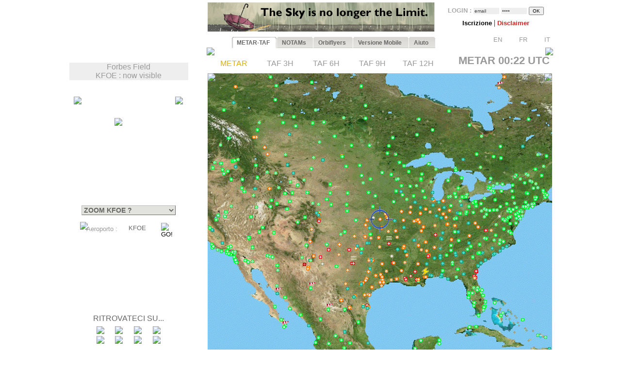

--- FILE ---
content_type: text/html; charset=UTF-8
request_url: https://www.orbifly.com/member/metmap.php?region_choose=WLD&icao_choose=KFOE&mode=metar&lang=ITA
body_size: 57396
content:
  

<html>
<head>

      <meta name="language" content="fr">
      <!--meta http-equiv="Content-Type" content="text/html; charset=windows-1252"-->
      <meta http-equiv="Content-Type" content="text/html; charset=UTF-8"/>
      <meta name="description" content="Ecole de formation à l'IFR privé américain FAA - US IR (Instrument Rating)">
      <meta name="keywords" lang="fr" content="IFR,FAA,américain,americain,Instrument Rating,IMC,IR,Europe,CPL,école,school,flight school,ILS,HSI,VOR,DME,cessna,piper,cirrus,mooney,diamond,da42,orbiflight,orbi flight,USA,united states,FAA,TSA,november,N-reg,N-registration,airplane,aircraft,fly,flying,learn,instructor,instructors,EASA,formation,PPL,ATPL,TSA,privé,private,instructeur,instructeurs,avion,pilote,US">
      <meta name="keywords" lang="en" content="IFR,FAA,american,Instrument Rating,IMC,IR,Europe,CPL,school,flight school,ILS,HSI,VOR,DME,cessna,piper,cirrus,mooney,diamond,da42,orbiflight,orbi flight,USA,united states,FAA,TSA,november,N-reg,N-registration,airplane,aircraft,fly,flying,learn,instructor,instructors,EASA,formation,PPL,ATPL,TSA,privé,private,instructor,instructors,airplane,pilot,US">
      <meta name="revist-after" content="15 days">
      <meta name="robots" content="index, follow">
      <meta name="robots" content="all">
      
      <!-- META IPHONE -->
      <link rel="apple-touch-icon-precomposed" href="/member/icones/metmap4.png" />
      <!--link rel="apple-touch-icon" href="/member/icones/metmap4.png"/-->
      <meta name="viewport" content="width=device-width,user-scalable=yes">
      <meta name="format-detection" content="telephone=yes">      
      <!-- FIN META IPHONE -->
      
      <link rel="icon" href="../orbi-favicon.ico" type="image/ico" />
      
      


<script async src="//pagead2.googlesyndication.com/pagead/js/adsbygoogle.js"></script>
<script>
     (adsbygoogle = window.adsbygoogle || []).push({
          google_ad_client: "ca-pub-2030298416328747",
          enable_page_level_ads: true
     });
</script>

      


	<title>MET'MAP - ORBIFLY FLIGHT SCHOOL - IFR ET CPL AMERICAIN EN EUROPE - FAA IFR AND CPL IN EUROPE</title>


<SCRIPT language="JavaScript">mode_bulle = 'metar' ;mode = 'metar' ;today = '2026-01-25' ;</SCRIPT><SCRIPT language="JavaScript">
 	        if ( ! icao_choose ) { var icao_choose = '' ; }
 	        </SCRIPT>  <style type="text/css">
  <!--
  a:active { color: #000000; text-decoration: none}
  a:link { color: #000000; text-decoration: none}
  a:visited { color: #000000; text-decoration: none}
  a:hover { color: #dcaf11; text-decoration: none ; background-color: none ; cursor:pointer; }

              #hint ul { padding: 3px; width: 280px; list-style-type: none; border: none; 
                          font-family: verdana; arial, sans-serif; font-size: 12px;  
                          BACKGROUND: #DDDDDD ; COLOR: #000000; text-align: left; z-index:6 ; } // ex #F6F6F6 ;
	          li { margin: 0 0 1px 0; cursor: default; color: #111111; }
	          li:hover { background: #ffc; }
	          .selected{background-color: #BBBBBB ;}  -->
  </style>
	

  <SCRIPT LANGUAGE="JavaScript">
  <!---
    function openPopupWindow(page,title) {
  if (typeof OpenWin != "undefined") {
             if (!OpenWin.closed) {
               OpenWin.close();
             }
           }
      OpenWin = window.open(page, 'title', 'resizable=no,menubar=no,scrollbars=yes,width=700,height=600');
    }
	//-->	
  </SCRIPT>

  <SCRIPT LANGUAGE="JavaScript">
  <!---
    function openPopupWindow2(page,title) {
  if (typeof OpenWin != "undefined") {
             if (!OpenWin.closed) {
               OpenWin.close();
             }
           }
      OpenWin = window.open(page, 'title', 'resizable=no,menubar=no,scrollbars=yes,width=830,height=500');
    }
	//-->	
  </SCRIPT>

  <SCRIPT LANGUAGE="JavaScript">
  <!---
    function openPopupWindow3(page,title) {
  if (typeof OpenWin != "undefined") {
             if (!OpenWin.closed) {
               OpenWin.close();
             }
           }
      OpenWin = window.open(page, 'title', 'resizable=no,menubar=no,scrollbars=yes,width=630,height=250');
    }
	//-->	
  </SCRIPT>
	<SCRIPT text="Javascript"> isclick = '1' ; </SCRIPT>
      
<style type="text/css">
    .alexfachee {
	margin:0;
	padding:0;
	font: bold 12px Arial;
}

h2 {
	font: bold 14px Verdana, Arial, Helvetica, sans-serif;
	color: #000;
	margin: 0px;
	padding: 0px 0px 0px 15px;
}
img {
border: none;
} 

/*- Menu Tabs--------------------------- */ 


    #tabs {
      float:left;
      width:100%;
      background-image: url("images/degrade4.png");
      font-size:93%;
      line-height:normal;
      }
    #tabs ul {
	  margin:0;
	  padding:10px 10px 0 50px;
	  list-style:none;
      }
    #tabs li {
      display:inline;
      margin:0;
      padding:0;
      }
    #tabs a {
      float:left;
      background:url("tabs/tableftL8.png") no-repeat left top;
      margin:0;
      padding:0 0 0 4px;
      text-decoration:none;
      }
    #tabs a span {
      float:left;
      display:block;
      background:url("tabs/tabrightL8.png") no-repeat right top;
      padding:5px 15px 4px 6px;
      color:#666;
      }
    /* Commented Backslash Hack hides rule from IE5-Mac \*/
    #tabs a span {float:none;}
    /* End IE5-Mac hack */
    #tabs a:hover span {
      color:#dcaf11;
      }
    #tabs a:hover {
      background-position:0% -42px;
      }
    #tabs a:hover span {
      background-position:100% -42px;
      }


</style>



<SCRIPT text="Javascript">

  function setActive(number) {
  	
	document.getElementById('bouton1').style.backgroundPosition='0% 0px';
	document.getElementById('span1').style.backgroundPosition='100% 0px';
	document.getElementById('bouton2').style.backgroundPosition='0% 0px';
	document.getElementById('span2').style.backgroundPosition='100% 0px';
	
	document.getElementById('bouton3').style.backgroundPosition='0% 0px';
	document.getElementById('span3').style.backgroundPosition='100% 0px';
	document.getElementById('bouton4').style.backgroundPosition='0% 0px';
	document.getElementById('span4').style.backgroundPosition='100% 0px';
	document.getElementById('bouton5').style.backgroundPosition='0% 0px';
	document.getElementById('span5').style.backgroundPosition='100% 0px';

	document.getElementById('bouton'+number).style.backgroundPosition='0% -84px';
    document.getElementById('span'+number).style.backgroundPosition='100% -84px'; 
    
    return true ;
  }  
  
  function setStyle2(number,isclick) {
    
    if ( isclick != number )
	{
	document.getElementById('bouton'+number).style.backgroundPosition='0% -42px';
    document.getElementById('span'+number).style.backgroundPosition='100% -42px'; 
	}

    return true ;
  }  
  
  function unsetStyle(number,isclick) {
    
    if ( isclick != number )
	{
	document.getElementById('bouton'+number).style.backgroundPosition='0% 0px';
    document.getElementById('span'+number).style.backgroundPosition='100% 0px'; 
	}

    return true ;
  }  
  
  
</SCRIPT>


<script language="JavaScript">

<!-- Menus dynamiques -->

<!--
//PLF-http://www.jejavascript.net/
function menuderoulant(selection){ 
window.location=selection.options[selection.selectedIndex].value;
}
//-->


<!-- Opacité -->

function set_opacity(id, opacity)
{
el = document.getElementById(id);
el.style["filter"] = "alpha(opacity="+opacity+")";
el.style["-moz-opacity"] = opacity/100;
el.style["-khtml-opacity"] = opacity/100;
el.style["opacity"] = opacity/100;
return true;
}


<!-- load_pub -->
  function load_pub() 
  { 	
	var xmlhttp = null ;
	if (window.XMLHttpRequest)
	{// code for IE7+, Firefox, Chrome, Opera, Safari
	  xmlhttp=new XMLHttpRequest();
	}
	else
	{// code for IE6, IE5
	  xmlhttp=new ActiveXObject("Microsoft.XMLHTTP");
	}
	xmlhttp.open("GET","metmap/pub_auto.php?renew=yes",true) ;	xmlhttp.send(null);

	  xmlhttp.onreadystatechange=function()
	{
	if (xmlhttp.readyState==4 && xmlhttp.status==200)
	{
	  document.getElementById("bandopub").innerHTML=xmlhttp.responseText;
	}
	}
		
  }


<!-- Fonction AJAX  load_bulle();   -->

  function load_bulle(icao,mode_bulle,fir) 
  { 	
	if ( fir == 'FIR' && mode_bulle == 'notams' )
	{
	  mode_bulle2 = 'FIR' ;	
	}
	else if ( fir == 'FIR' && ( mode_bulle == 'metar' 
	                            || mode_bulle == 'taf3' || mode_bulle == 'taf6' || mode_bulle == 'taf9' || mode_bulle == 'taf12' ) )
	{
	  mode_bulle2 = 'FIR'+mode_bulle ;	
	}
	else
	{
	  mode_bulle2 = mode_bulle ;	
	}
	
	var xmlhttp = null ;
	if (window.XMLHttpRequest)
	{// code for IE7+, Firefox, Chrome, Opera, Safari
	  xmlhttp=new XMLHttpRequest();
	}
	else
	{// code for IE6, IE5
	  xmlhttp=new ActiveXObject("Microsoft.XMLHTTP");
	}
	xmlhttp.open("GET","metmap/orbi_met_bulles.php?lang=ITA&INDEXPHP=metmap.php&icao_cod="+icao+"&mode_bulle="+mode_bulle2,true) ;	xmlhttp.send(null);

	  xmlhttp.onreadystatechange=function()
	{
	if (xmlhttp.readyState==4 && xmlhttp.status==200)
	{
	  document.getElementById("bulle"+icao).innerHTML=xmlhttp.responseText;
	}
	}
		
  }
  
  
  
  function load_airfield(icao,label,atis,metoffice,numica,nummom,view_mode) 
  { 		
	var xmlhttp = null ;
	if (window.XMLHttpRequest)
	{// code for IE7+, Firefox, Chrome, Opera, Safari
	  xmlhttp=new XMLHttpRequest();
	}
	else
	{// code for IE6, IE5
	  xmlhttp=new ActiveXObject("Microsoft.XMLHTTP");
	}
	xmlhttp.open("GET","metmap/airfield.php?lang=ITA&label_icao_choose="+label+"&ATIS_icao_choose="+atis+"&metoffice_icao_choose="+metoffice+"&icao_choose="+icao+"&num_ica="+numica+"&num_mom="+nummom+"&view_mode="+view_mode,true) ;	xmlhttp.send(null);

	  xmlhttp.onreadystatechange=function()
	{
	if (xmlhttp.readyState==4 && xmlhttp.status==200)
	{
	  document.getElementById("moduleairfield").innerHTML=xmlhttp.responseText;
	}
	}
		
  }
  
    
  


</script>






    <!-- AJAX pour code OACI (liste déroulante) -->
	<script type="text/javascript" src="metmap/javascripts/prototype.js"></script>
	<script type="text/javascript" src="metmap/javascripts/effects.js"></script>
	<script type="text/javascript" src="metmap/javascripts/controls.js"></script>
    <script src="metmap/javascripts/scriptaculous.js?load=slider" type="text/javascript"></script>




</head>



<BODY leftmargin="0" topmargin="5" bgcolor="white" onload="javascript: setActive(isclick) ; return false;">
<!-- ACTIVATION DU MENU -->






<CENTER>

<!-- DEBUT TABLEAU PAGE COMPLETE -->
<TABLE width="100%" border="0" cellpadding="0" cellspacing="0">
	
  <TR>
	  <TD align="Center" valign="Top" colspan="2">

    <!-- TABLE CONTENANTE DES COLONNES -->
		<TABLE width=995 border=0 cellspacing=0 cellpadding=0><!-- width changée de 100% é 1024 -->
		  <TR>

		    <TD valign=top rowspan=2> <!--  style="display:none;" -->






  <A href="http://www.orbifly.com" target="_blank">
  <TABLE background="images/metmap2.png" width=226 height=108  border=0 style="background-repeat:no-repeat;background-position:center center;" cellspacing="0" cellpadding="0">
    <TR>
      <TD align=center valign=bottom>
      &nbsp;
      </TD> 
    </tr>
  </TABLE>
  </A>    <!-- Etude des zoom -->
        <!-- Fin Etude des zoom --><P style="background-color:#eeeeee;width:245;text-align:center;"><FONT color="#999999" face="Arial">Forbes Field<BR>KFOE : now visible</FONT></P><DIV style="position:relative; top:18; left:0; margin: 0; padding: 0; z-index:2;"><DIV id="minimap" style="position:absolute; top:0; left:9; margin: 0; padding: 0; width:225px; ">	    <!--DIV id="minimap" style="margin:0;"-->			  
		  <IMG src="images/WLD1.gif" usemap="#region_choose" border="0" 
			        style="position: relative; top:0; left:0; margin: 0; padding: 0; "><DIV style="position: absolute; left:0; top:0; margin: 0; padding: 0; z-index:7;"><IMG src="images/pixel.gif" usemap="#region_choose" border="0" 
				        style="position: absolute; width:225; height:1; 
				                top:0; left:0; margin: 0; padding: 0; "></DIV>


		  


		  
     <IMG src="images/coin1.png" border="0" id="coin1" 
		   style="position: absolute; top:0; left:0; margin: 0; padding: 0; z-index:2;">      <IMG src="images/coin2.png" border="0" id="coin2" 
		   style="position: absolute; top:0; right:0; margin: 0; padding: 0; z-index:2;">      <IMG src="images/coin3.png" border="0" id="coin3" 
		   style="position: absolute; bottom:0; left:0; margin: 0; padding: 0; z-index:2;">      <IMG src="images/coin4.png" border="0" id="coin4" 
		   style="position: absolute; bottom:0; right:0; margin: 0; padding: 0; z-index:2;">      <IMG src="images/viseurB2.png" border="0" id="viseur" 
			   style="position: absolute; top:44; left:84; 
			           margin: 0; padding: 0; z-index:6;"> 		   
	   
		   	    


<map name="region_choose" style="z-index:6;">




<area shape="default" nohref>
</map></DIV><DIV id="menuregion" style="position:absolute; top:224; left:10; margin: 0; padding: 0; width:225px;"><CENTER>

            <form name="region" action="metmap.php" target=_self method="post" style="MARGIN: 0;">
            
	   <select name="region_choose" onChange="menuderoulant(this)"  style ="CURSOR: POINTER; FONT-SIZE: 14px; FONT-WEIGHT: bold;
BORDER-LEFT-COLOR: #BBBBBB;
BORDER-BOTTOM-COLOR: #BBBBBB;
COLOR: #666666;
BORDER-TOP-STYLE: outset;
BORDER-TOP-COLOR: #BBBBBB;
BORDER-RIGHT-STYLE: outset;
BORDER-LEFT-STYLE: outset;
BACKGROUND-COLOR: #e2e2de;
BORDER-RIGHT-COLOR: #BBBBBB;
BORDER-BOTTOM-STYLE: outset;" >



    <OPTION value="metmap.php?mode=metar&lang=ITA&icao_choose=KFOE" style ="FONT-WEIGHT: bold; COLOR: #a08800;">
			 ZOOM KFOE ?<optgroup label="Carte : "><OPTION value="metmap.php?region_choose=EU2&mode=metar&lang=ITA&view_color=metars">- EUROPA OCCID. -<OPTION value="metmap.php?region_choose=EUR&mode=metar&lang=ITA&view_color=metars">- EUROPA DEL SUD -<OPTION value="metmap.php?region_choose=SCA&mode=metar&lang=ITA&view_color=metars">- EUROPA DEL NORD -<OPTION value="metmap.php?region_choose=ATL&mode=metar&lang=ITA&view_color=metars">- ATLANTICO NORD -<OPTION value="metmap.php?region_choose=CRB&mode=metar&lang=ITA&view_color=metars">- EST CARAIBI -<OPTION value="metmap.php?region_choose=GUY&mode=metar&lang=ITA&view_color=metars">- GUYANE -<OPTION value="metmap.php?region_choose=WLD&mode=metar&lang=ITA&view_color=metars">- CARTA DEL MONDO -</optgroup><optgroup label="Paesi Europei : "><OPTION value="metmap.php?region_choose=AUS&mode=metar&lang=ITA&view_color=metars">Austria/Rep. Ceca<OPTION value="metmap.php?region_choose=BOS&mode=metar&lang=ITA&view_color=metars">Ex-Yugoslavia/Balcani<OPTION value="metmap.php?region_choose=BAL&mode=metar&lang=ITA&view_color=metars">Mar Baltico<OPTION value="metmap.php?region_choose=BIE&mode=metar&lang=ITA&view_color=metars">Bielorussia<OPTION value="metmap.php?region_choose=BNL&mode=metar&lang=ITA&view_color=metars">Belgio/Lussemburgo<OPTION value="metmap.php?region_choose=DEN&mode=metar&lang=ITA&view_color=metars">Danimarca<OPTION value="metmap.php?region_choose=CHN&mode=metar&lang=ITA&view_color=metars">Stretto della Manica<OPTION value="metmap.php?region_choose=FRA&mode=metar&lang=ITA&view_color=metars">Francia<OPTION value="metmap.php?region_choose=FR2&mode=metar&lang=ITA&view_color=metars">Francia (Parigi)<OPTION value="metmap.php?region_choose=GER&mode=metar&lang=ITA&view_color=metars">Germania<OPTION value="metmap.php?region_choose=GR2&mode=metar&lang=ITA&view_color=metars">Gregia<OPTION value="metmap.php?region_choose=HSL&mode=metar&lang=ITA&view_color=metars">Ungheria/Slovachia<OPTION value="metmap.php?region_choose=ITA&mode=metar&lang=ITA&view_color=metars">Italia/Croazia<OPTION value="metmap.php?region_choose=MED&mode=metar&lang=ITA&view_color=metars">Mare Mediterraneo<OPTION value="metmap.php?region_choose=NSE&mode=metar&lang=ITA&view_color=metars">Mare del Nord<OPTION value="metmap.php?region_choose=MA2&mode=metar&lang=ITA&view_color=metars">Africa Nord Orient.<OPTION value="metmap.php?region_choose=MA1&mode=metar&lang=ITA&view_color=metars">Africa Nord Occid.<OPTION value="metmap.php?region_choose=POL&mode=metar&lang=ITA&view_color=metars">Polonia<OPTION value="metmap.php?region_choose=SCD&mode=metar&lang=ITA&view_color=metars">Scandinavia<OPTION value="metmap.php?region_choose=ESP&mode=metar&lang=ITA&view_color=metars">Spagna/Portogallo<OPTION value="metmap.php?region_choose=SUI&mode=metar&lang=ITA&view_color=metars">Svizzera<OPTION value="metmap.php?region_choose=TUR&mode=metar&lang=ITA&view_color=metars">Turchia/Egitto<OPTION value="metmap.php?region_choose=UKL&mode=metar&lang=ITA&view_color=metars">Inghilterra (Londra)<OPTION value="metmap.php?region_choose=UK2&mode=metar&lang=ITA&view_color=metars">Inghilterra/Irlanda<OPTION value="metmap.php?region_choose=UKR&mode=metar&lang=ITA&view_color=metars">Ukraina</optgroup>
				   </SELECT>
		           </form>
</DIV><DIV id="theformicao2" style="position:absolute; top:258; left:0; margin: 0; padding: 0;">
  <!-- FORM MET PAR CODE OACI -->

  <IMG id="fondsearch2" src="images/search2.png" border="0" style="position:absolute; top:0; left:22;">
  
  <form name="icao" action="metmap.php#go" target="_self" method="post" style="MARGIN: 0;">

  <SPAN style="position:absolute; top:7; left:35; margin: 0; padding: 0;">
    <A onmouseover="icao_choose.select();" onclick="icao_choose.select();">
    <FONT face="arial, sans-serif" color="#999999" size="-1">
    Aeroporto&nbsp;:     </FONT>
    </A>
  </SPAN>
  
  
  <SPAN style="position:absolute; top:4; left:120; margin: 0; padding: 0; z-index:6;">
  
				   <div id="hint" style="position:relative; top:15; left:-95; z-index:6;"></div>
	               
				   <input type="hidden" name="region_choose" value="WLD">
				   <input type="hidden" name="mode" value="metar">
				   				   <input type="hidden" name="lang" value="ITA">
				   				   				   				   					
				   <input type="text" id="icao_choose" name="icao_choose" 
				    value="KFOE"  
				    onfocus="icao_choose.select();" onclick="icao_choose.select();" onmouseover="icao_choose.select();" size="5" maxlength="10" 
				    style="position:absolute; top:0; left:0;  
				           border:none; border-color:none;background:none;background-color:none;COLOR:#666666;FONT-SIZE:13;" /> 				    
	
				<script type="text/javascript">
			        new Ajax.Autocompleter("icao_choose","hint","metmap_server.php", {afterUpdateElement : getSelectedId});
			        function getSelectedId(text, li) {
			        $('icao_choose').value=li.id;
			        //$('megamap').value='WLD';
			        }
				</script>
  </SPAN>
   
  
  

  <SPAN style="position:absolute; top:2; left:189; margin: 0; padding: 0;">
    <input type="image" src="images/blkbutton.png" value="GO!">
  </SPAN>
  
  </FORM></DIV></DIV><CENTER><DIV style="position:relative; top:268; left:-19; margin: 0; padding: 0;"><BR><BR><BR><BR><BR><BR><BR><BR><BR><BR><BR><P style="margin-top:0;margin-bottom:5;margin-left:0;margin-right:0;">
<FONT color="#666666" face="arial,sans serif" size="3">
RITROVATECI SU...</FONT>
</P>

<TABLE border="0" width="154" cellpadding="2" cellspacing="0">
  <TR>
    <TD align="center" valign="top">
      <A href="../index.php" target="_blank">
      <IMG src="images/facebook/terre-internet-world-icone-8154-48_mini2.png" border="0">
      </A>
    </TD>
    <TD align="center" valign="top">
      <A href="../index.php?mode=novembair" target="_blank">
      <IMG src="images/facebook/journal48black_mini2.png" border="0"><!-- journal48black.png facebook/48px-Knewsticker.png -->
      </A>
    </TD>
    <TD align="center" valign="top">
      <A href="http://www.facebook.com/pages/Gland-Switzerland/Orbifly/120400974637077" target="_blank">
      <IMG src="images/facebook/facebook2_mini2.png" border="0">
      </A>
    </TD>
    <TD align="center" valign="top">
      <A href="http://twitter.com/@Orbifly" target="_blank">
      <IMG src="images/facebook/twitter_mini2.png" border="0">
      </A>
    </TD>
  </TR>
  
  <TR>
    <TD align="center" valign="top">
      <A href="../index.php" target="_blank">
      <IMG src="images/facebook/text-internet.png" border="0">
      </A>
    </TD>
    <TD align="center" valign="top">
      <A href="../index.php?mode=novembair" target="_blank">
      <IMG src="images/facebook/text-novemb.png" border="0">
      </A>
    </TD>
    <TD align="center" valign="top">
      <A href="http://www.facebook.com/pages/Gland-Switzerland/Orbifly/120400974637077" target="_blank">
      <IMG src="images/facebook/text-faceb.png" border="0">
      </A>
    </TD>
    <TD align="center" valign="top">
      <A href="http://twitter.com/@Orbifly" target="_blank">
      <IMG src="images/facebook/text-twitt.png" border="0">
      </A>
    </TD>
  </TR>

  <TR>
    <TD align="center" valign="top" colspan="4">
      &nbsp;
    </TD>
  </TR>

  <TR>
    <TD align="center" valign="top" colspan="4">
    
    <iframe src="http://www.facebook.com/plugins/like.php?href=http%3A%2F%2Fwww.facebook.com%2Fpages%2FOrbifly%2F120400974637077&amp;layout=button_count&amp;show_faces=false&amp;width=100&amp;action=like&amp;colorscheme=light&amp;height=21" scrolling="no" frameborder="0" style="border:none; overflow:hidden; width:100px; height:21px;" allowTransparency="true"></iframe>
    
    </TD>
  </TR>
  
  <!--TR>
    <TD align="center" valign="top">
      <A href="../index.php" target="_blank">
      <FONT color="#666666" face="Gill Sans,arial,sans serif" size="1">
      INTERNET
      </FONT>
      </A>
    </TD>
    <TD align="center" valign="top">
      <A href="../index.php?mode=novembair" target="_blank">
      <FONT color="#666666" face="Gill Sans,arial,sans serif" size="1">
      NOVEMB'AIR
      </FONT>
      </A>
    </TD>
    <TD align="center" valign="top">
      <A href="http://www.facebook.com/pages/Gland-Switzerland/Orbifly/120400974637077" target="_blank">
      <FONT color="#666666" face="Gill Sans,arial,sans serif" size="1">
      FACEBOOK
      </FONT>
      </A>
    </TD>
    <TD align="center" valign="top">
      <A href="http://twitter.com/@Orbifly" target="_blank">
      <FONT color="#666666" face="Gill Sans,arial,sans serif" size="1">
      TWITTER
      </FONT>
      </A>
    </TD>
  </TR-->
</TABLE>
</DIV>
<!-- FIN DU DIV POUR TOUS LES AUTRES INFOS APRES MINIMAP-->








			</TD>





<!-- LOGO ORBIFLY -->


<TD valign=top align=left valign=top> 

</TD>
<!-- FIN DE LOGO ORBIFLY -->
			 





<TD valign="top" width="710">  
<!-- MODULE PUB + LOGIN -->


<DIV id="publogin" style="position:relative; top:0; left:0; z-index:8;">
	
	
		<SPAN id="bandopub">
	<SCRIPT language="JavaScript">  

// on met en cache l'image qui sert a remplacer les images cass�es (pubs)
var offline_image3 = new Image();
offline_image3.src = "pubs/orbifly.gif";

</SCRIPT>
<A id="bandolink" href=../index.php?lang=ITA&mode= target="_blank">
	      <IMG id="bandopub_img" src="pubs/all/1.gif" style="position:absolute; top:0; left:0; border:none;"
	      onerror="javascript: this.src='pubs/orbifly.gif'; return true ;" >
	      </A>	</SPAN>
	

	
	<DIV id="login" style="position:absolute; top:0; right:0; text-align:right; z-index:8;">
	<TABLE width="231" height="61" background="images/grossecase.png" style="background-repeat:no-repeat;background-position:top center;margin:0;" cellpadding="0" cellspacing="0" border="0">
  <TR>
    <TD align="center" v-align="middle">
   

			 

<!--BR-->
         
<form action="metmap.php" method="post" style="margin-top:9;margin-bottom:2;margin-left:0;margin-right:0;">
<FONT face=arial size="-1" color="#AAAAAA"><B>
	LOGIN&nbsp;:        <input type="text" name="login" 
        value="email" 
        size="7" onfocus="this.select();" onmouseover="this.select();"
        style="margin:0; FONT-SIZE: 10px; BORDER: none; COLOR: #444444; BACKGROUND: #EEEEEE;">
        
        <input type="password" name="pass" value="pass" 
        size="7" onfocus="this.select();" onmouseover="this.select();"
        style="margin:0; FONT-SIZE: 10px; BORDER: none; COLOR: #444444; BACKGROUND: #EEEEEE;">

        <input type="hidden" name="permanent" value="0"> 


</B></FONT>
<input type="hidden" name ="firstlog" value="yes">
<input type="hidden" name ="mode" value="metar">
<!--input type="hidden" name ="region_choose" value="WLD"-->
<input type="hidden" name ="icao_choose" value="KFOE"><input type="submit" value="OK" style="margin:0; FONT-SIZE: 10px;">



<BR>


<P style="margin-top:7;margin-bottom:1;margin-left:0;margin-right:0;">

             <A href="metmap_subscribe.php?lang=ITA" target="_self">
			 <FONT face=Arial size=-1>
			 <B>
			 Iscrizione			 </B>
			 </FONT>
			 </A>



             <A href="metmap.php?lang=ITA&mode=disclaimer" target="_self">
			 <!--FONT face=Arial size=-1-->
			 |
			 <!--/FONT-->
			 <FONT face=Arial size=-1 color=#d42020>
			 <B>
			 Disclaimer   			 
			 </B>
			 </FONT>
			 </A>

			 <!--A href="../index.php?lang=ITA&mode=1" target="_blank">
			 <FONT face=Arial size=-1>
			 |
			 </FONT>
			 <FONT face=Arial size=-1 color=#0A24DC>
			 <B>
			    			 
			 </B>
			 </FONT>
			 </A-->





         <BR><P align="right" style="z-index:8;">&nbsp;&nbsp;<A href="metmap.php?mode=metar&icao_choose=KFOE&region_choose=WLD&param=816/409/1526/1009/1/KFOE-1171-709&lang=ENG"><IMG src="images/flags/UKG_mini.png" width="19" height="13" border="0">&nbsp;<FONT face="Arial" size="2" color="#999999">EN</FONT></A>&nbsp;&nbsp;&nbsp;<A href="metmap.php?mode=metar&icao_choose=KFOE&region_choose=WLD&param=816/409/1526/1009/1/KFOE-1171-709&lang=FRA"><IMG src="images/flags/FRA_mini.png" width="19" height="13" border="0">&nbsp;<FONT face="Arial" size="2" color="#999999">FR</FONT></A>&nbsp;&nbsp;&nbsp;<A href="metmap.php?mode=metar&icao_choose=KFOE&region_choose=WLD&param=816/409/1526/1009/1/KFOE-1171-709&lang=ITA"><IMG src="images/flags/ITA_mini.png" width="19" height="13" border="0">&nbsp;<FONT face="Arial" size="2" color="#999999">IT</FONT></A>&nbsp;</P>
</P>

</FORM>




    </TD>
  </TR>
</TABLE>			 
	</DIV>
	
</DIV>

&nbsp;
<!-- FIN DE MODULE PUB + LOGIN -->
</TD>			 

			 
			 
         <!-- AFFICHAGE DES ALARMES -->
		  </TR>	
		 
		 
		  <TR>	
		    <TD align=right valign=top colspan=2>
			  <!-- Début de la colonne 2 ////////////////////////////////////////////////////////////////////////// -->

                    
          
   


	
			  
		  <!--TABLE border="1" width="100%" cellpadding="0" cellspacing="0" id="latable"-->
		  <TABLE border="0" cellpadding="0" cellspacing="0" id="latable">
		    <TR>
			  <TD>
			      
    
			    <!--SPAN id="tabs" class="alexfachee" parent="latable" style="position:relative; top:30; left:0; margin: 0; padding: 0;  z-index:5;"-->   
<SPAN id="tabs" class="alexfachee" parent="latable" style="position:relative; top:43; left:0; margin: 0; padding: 0;  z-index:5;">   
  <ul>
    <li class="alexfachee"><a href="#" title="METAR-TAF" 
           id="bouton1" onclick="javascript: setActive('1') ; isclick = '1' ; 
                        window.location.href='metmap.php?region_choose=WLD&mode=metar&icao_choose=KFOE&lang=ITA'; return false;"
           onmouseover="javascript: setStyle2('1',isclick) ; return false;"
           onmouseout="javascript: unsetStyle('1',isclick) ; return false;" >
      <span id="span1">METAR-TAF</span></a></li>
      
    <li class="alexfachee"><a href="#" title="NOTAMs" 
           id="bouton2" onclick="javascript: setActive('2') ; isclick = '2' ;
                        window.location.href='metmap.php?region_choose=WLD&mode=notams&icao_choose=KFOE&lang=ITA'; return false;"
           onmouseover="javascript: setStyle2('2',isclick) ; return false;"
           onmouseout="javascript: unsetStyle('2',isclick) ; return false;" >
      <span id="span2">NOTAMs</span></a></li>


	      
    <li class="alexfachee"><a href="#" title="ORBIFLYERS" 
           id="bouton3" onclick="javascript: setActive('3') ; isclick = '3' ; 
                        window.location.href='metmap_subscribe.php?lang=ITA'; return false;"
           onmouseover="javascript: setStyle2('3',isclick) ; return false;"
           onmouseout="javascript: unsetStyle('3',isclick) ; return false;" >
      <span id="span3">Orbiflyers</span></a></li>
	      
      
      
      
    <!--li class="alexfachee"><a href="#" title="Other Charts" 
           id="bouton4" onclick="javascript: isclick = '4' ; 
                        window.location.href='metmap.php?region_choose=WLD&mode=fronts&icao_choose=KFOE&lang=ITA'; return false;"
           onmouseover="javascript: setStyle2('4',isclick) ; return false;"
           onmouseout="javascript: unsetStyle('4',isclick) ; return false;" >
      <span id="span4">Carte USAF</span></a></li-->

      
    <li class="alexfachee"><a href="#" title="Mobile" 
           id="bouton4" onclick="javascript: isclick = '4' ; 
                        window.location.href='iphone.php?region_choose=WLD&mode=metar&icao_choose=KFOE&lang=ITA'; return false;"
           onmouseover="javascript: setStyle2('4',isclick) ; return false;"
           onmouseout="javascript: unsetStyle('4',isclick) ; return false;" >
      <span id="span4">Versione Mobile</span></a></li>

      
    <li class="alexfachee"><a href="#" title="Help" 
           id="bouton5" onclick="javascript: isclick = '5' ; 
                        window.location.href='metmap.php?region_choose=WLD&mode=help&icao_choose=KFOE&lang=ITA'; return false;"
           onmouseover="javascript: setStyle2('5',isclick) ; return false;"
           onmouseout="javascript: unsetStyle('5',isclick) ; return false;" >
      <span id="span5">Aiuto</span></a></li>
      
  </ul>
  <IMG src="images/leftbobo2.png" style="position:absolute; top:32; left:-2; margin: 0;">
  <IMG src="images/rightbobo2.png" style="position:absolute; top:32; right:-2; margin: 0;">
</SPAN>			    
              </TD>
              </TR>
              <TR>
              
          	
              <TD background="images/resultat4.gif" 
			       width="710" 			      style="background-repeat:no-repeat;background-position:center center;">
			      
          	
			      
			      
			      
			      


<!-- -------------------------- MENUS DEROULANTS -------------------------------- -->









 			   <!-- CARTES METMAP -->
			   
			   
			   				 
				 
				 


				 
             <SCRIPT language="JavaScript">  

// on met en cache l'image qui sert a remplacer les images cass�e
var offline_image = new Image();
offline_image.src = "images/nonet11.png";

var offline_image2 = new Image();
offline_image2.src = "images/pixel.gif";

     	  	      
<!-- FONCTION qui donne l'heure actuelle + x heures -->
function updateTimeUTC ( now2 , delay2 ) {
             
             if ( delay2 == 0 ) { var modetext2 = 'METAR';  }
             if ( delay2 == 3 ) { var modetext2 = 'TAF';  }
             if ( delay2 == 6 ) { var modetext2 = 'TAF';  }
             if ( delay2 == 9 ) { var modetext2 = 'TAF';  }
             if ( delay2 == 12 ) { var modetext2 = 'TAF';  }

             var newtimestamp2 = new Date(now2.getUTCFullYear(), now2.getUTCMonth(), now2.getUTCDay(), now2.getUTCHours() + delay2 , now2.getUTCMinutes() );
             
             if ( newtimestamp2.getHours() < 10 ) { var addzero = '0' ; } else {var addzero = '' ;}
             if ( newtimestamp2.getMinutes() < 10 ) { var addzero2 = '0' ; } else {var addzero2 = '' ;}
             var viewTime2 = modetext2+'&nbsp;'+addzero+newtimestamp2.getHours()+':'+addzero2+newtimestamp2.getMinutes() ;
             //document.getElementById('taf_hour').innerHTML=modetext+'&nbsp;'+viewTime ; 
 	  return viewTime2 ;
 	  
 	  }  
 	  
 	  
// on pose l'heure de reference du premier affichage
var referencenow = new Date(); 	
  


// ON TRAVAILLE LES TOUCHES CLAVIER !

// Cette fonction, selon le type de navigateur, retourne l'objet 'event' appropri�. 
function checkEventObj ( _event_ ) {
	// --- IE explorer
	if ( window.event )
		return window.event;
	// --- Netscape and other explorers
	else
		return _event_;
}

  
  
// on travaille l'�v�nement pour : onkeydown   KEY_LEFT	= 37;   KEY_RIGHT	= 39;  
function applyKey (_event_) {
	
  if ( _event_ == "37" || _event_ == "39" ) {
    intKeyCode = _event_ ;
  } else {
    var winObj = checkEventObj(_event_);
    var intKeyCode = winObj.keyCode;	
  }
  KEY_LEFT = 37 ; KEY_RIGHT = 39 ;
  var action = 0 ; var plotarrow = 0 ; var modearrow = '' ;
  
  // fleches droites puis gauches
  if ( ( intKeyCode == 39 ) && ( mode_bulle=='metar' ) )
    { action = 1 ;
      plotarrow = 3 ; modearrow = 'taf' ; 
    
  } else if ( ( intKeyCode == 39 ) && ( mode_bulle=='taf3' ) )
    { action = 1 ;
      plotarrow = 6 ; modearrow = 'taf' ;
    
  } else if ( ( intKeyCode == 39 ) && ( mode_bulle=='taf6' ) )
    { action = 1 ;
      plotarrow = 9 ; modearrow = 'taf' ; 
    
  } else if ( ( intKeyCode == 39 ) && ( mode_bulle=='taf9' ) )
    { action = 1 ;
      plotarrow = 12 ; modearrow = 'taf' ; 
    
  } else if ( ( intKeyCode == 39 ) && ( mode_bulle=='taf12' ) )
    { action = 0 ; 
    
  } else if ( ( intKeyCode == 37 ) && ( mode_bulle=='taf12' ) )
    { action = 1 ;
      plotarrow = 9 ; modearrow = 'taf' ;

  } else if ( ( intKeyCode == 37 ) && ( mode_bulle=='taf9' ) )
    { action = 1 ;
      plotarrow = 6 ; modearrow = 'taf' ;

  } else if ( ( intKeyCode == 37 ) && ( mode_bulle=='taf6' ) )
    { action = 1 ;
      plotarrow = 3 ; modearrow = 'taf' ;

  } else if ( ( intKeyCode == 37 ) && ( mode_bulle=='taf3' ) )
    { action = 1 ;
      plotarrow = 0 ; modearrow = 'metar' ;

  } else if ( ( intKeyCode == 37 ) && ( mode_bulle=='metar' ) )
    { action = 0 ;     
  
  } 
  
  if ( action == 1 ) { // on agit !
//	document.getElementById('plots0').style.display='none';
//	document.getElementById('plots3').style.display='none';
//	document.getElementById('plots6').style.display='none';
//	document.getElementById('plots9').style.display='none';
//	document.getElementById('plots12').style.display='none';   
//	document.getElementById('plots'+plotarrow).style.display='block';
	if ( modearrow == 'metar' ) { mode_bulle='metar'; }
	else if ( modearrow == 'taf' ) { mode_bulle='taf'+plotarrow; } 
	mode = modearrow ;
//	document.getElementById('taf_hour').innerHTML=updateTimeUTC ( referencenow , plotarrow ) ;
	sliderTaf.setValue(plotarrow); 
//	setButton(plotarrow);
  }
  
}


// �couteur de clavier
document.onkeydown = applyKey;


// Boutonsblancs et jaunes
  function setButton(numberbut) {    
      for (var x = 0; x<=4;x++) {	  	      
             var plotidd = 3*x ;
             if ( plotidd == numberbut ) 
             { 
             	// rendre jaune
             	document.getElementById('button'+plotidd).style.backgroundPosition='bottom';
             	document.getElementById('button'+plotidd).style.color='#dcaf11';
             }
             else 
             {
             	// rendre blanc
             	document.getElementById('button'+plotidd).style.backgroundPosition='top';
             	document.getElementById('button'+plotidd).style.color='#999999';
             }	
 	  }        
    return true ;
  }
  
  
  
  
// FONCTIONS FLIP-FLOP DE MARC-O /////////////////////////////////////////////////////////

function addSwipeListener(el, listener)
{
 var startX;

 var dx;
 var direction;
 
 function cancelTouch()
 {
  el.removeEventListener('touchmove', onTouchMove);
  el.removeEventListener('touchend', onTouchEnd);
  startX = null;
  startY = null;

  direction = null;
 }
 
 function onTouchMove(e)
 {
  if (e.touches.length > 1)
  {
   cancelTouch();
  }
  else
  {
   dx = e.touches[0].pageX - startX;
   var dy = e.touches[0].pageY - startY;

   if (direction == null)
   {
    direction = dx;
    //e.preventDefault();
    e.stopPropagation();
   }
   else if ((direction < 0 && dx > 0) || (direction > 0 && dx < 0) ) // || Math.abs(dy) > 45
   {
    //window.scrollBy(-dx,-dy);
    cancelTouch();
   }
  }
 }

 function onTouchEnd(e)
 {
  cancelTouch();
  if ( window.innerWidth > 400 && Math.abs(dx) > 60 )
  {
   listener({ target: el, direction: dx > 0 ? '37' : '39' });
  }
 }
 
 function onTouchStart(e)
 {
  if (e.touches.length == 1)
  {
   startX = e.touches[0].pageX;
   startY = e.touches[0].pageY;
   el.addEventListener('touchmove', onTouchMove, false);

   el.addEventListener('touchend', onTouchEnd, false);
  }
 }
 
 el.addEventListener('touchstart', onTouchStart, false);
}
  
 
  
  
// FIN DE : FONCTIONS FLIP-FLOP DE MARC-O /////////////////////////////////////////////////
  
 	  	  	  
</SCRIPT>




<!--SPAN id='test'><A href="#" OnKeyDown="Javascript:ActionTouche(event);return false;">test1</A></SPAN-->


<DIV id="divsliderplus" style="position:relative; left:0; top:43; ">      
	        <style type="text/css" media="screen">
					
				/* put the left rounded edge on the track */
				#track1-left {
					position: relative;
					width: 5px;
					height: 9px;
					background: transparent url(images/slider-images-track-left.png) no-repeat top left;
				}
				
				/* put the track and the right rounded edge on the track */
				#track1 {
					background: transparent url(images/slider-images-track-right.png) no-repeat top right;
				}
	
			</style>			          		        
		        <div style="margin-right: auto; margin-left: auto; width: 400 px;
		                    position:absolute; left: 45 ; top:0; z-index:2;">             	
	              
	              <div id="track1" style="position:relative; left:0; top:6; margin: 0; padding: 0; 
	                                      width: 400 px; height:9px;">
	              
			        <div id="track1-left" style="position:absolute; left:0;  margin: 0; padding: 0;" ></div>
			        <div id="handle1" style="position:absolute;top:0;left:0;width:19px; height:20px;background: transparent;">
			          <img src="images/slider-images-handle.png" alt="" 
                                     style="float: left; position:absolute;top:0;left:0;z-index:2;" />
			        </div>
		          </div>
		          
		        </div>  	
		    
		        <BR>
		        		        
		    
                <script type="text/javascript" language="javascript">
                            
                              
		// <![CDATA[
		
		    var slide = false ;
		
			// horizontal slider control
			var sliderTaf = new Control.Slider('handle1', 'track1', {
				onSlide: function(v) { document.getElementById('plots0').style.display='none';
                                       document.getElementById('plots3').style.display='none';
                                       document.getElementById('plots6').style.display='none';
                                       document.getElementById('plots9').style.display='none';
                                       document.getElementById('plots12').style.display='none'; 
                                       document.getElementById('plots'+v).style.display='block';   
                                       setButton(v);
                                       var mode_bulle='taf'+v;
                                       if (mode_bulle == 'taf0') var mode_bulle='metar'; 
                                       document.getElementById('taf_hour').innerHTML=updateTimeUTC ( referencenow , v ) ;
                                       slide = true ; // pour ne pas dupliquer l'execution
                                       },
				onChange: function(v) { 
					                     if ( ! slide ) {
						                   document.getElementById('plots0').style.display='none';
	                                       document.getElementById('plots3').style.display='none';
	                                       document.getElementById('plots6').style.display='none';
	                                       document.getElementById('plots9').style.display='none';
	                                       document.getElementById('plots12').style.display='none'; 
	                                       document.getElementById('plots'+v).style.display='block';   
	                                       setButton(v);
	                                       var mode_bulle='taf'+v;
	                                       if (mode_bulle == 'taf0') var mode_bulle='metar'; 
	                                       document.getElementById('taf_hour').innerHTML=updateTimeUTC ( referencenow , v ) ;
					                     }
                                       slide = false ;
                                       },
				range: $R(0, 12), // largeur complete du slider (12 heures)     		
				values: [0, 3, 6, 9, 12] // positions d'arr�t possible du slider � crans
			});
			
			

		// ]]>
		</script>
		
				
	
	    <DIV style="text-align: center; margin-right: auto;margin-left: auto; width:600px; position:absolute; left:10; top:20;z-index:1;">
<SPAN id='button0' style="position:absolute;cursor:pointer;top:0;left:5;
	                                  background-image: url(images/cadre4.png); background-position:top;
	                                  width:79;height:23;
	                                  text-align: center ; font-family:Arial,Sans Serif; color:#999999; z-index:1;"><A onmouseover="javascript: //getElementById('plots0').style.display='block';
	                                                  //getElementById('plots3').style.display='none';
	                                                  //getElementById('plots6').style.display='none';
	                                                  //getElementById('plots9').style.display='none';
	                                                  //getElementById('plots12').style.display='none';   
	                                                  mode_bulle='metar'; mode='metar';
	                                                  // //getElementById('taf_hour').innerHTML=mode.toUpperCase()+'&nbsp;00:22';
	                                                  //getElementById('taf_hour').innerHTML=updateTimeUTC ( referencenow , 0 ) ;
                                                      sliderTaf.setValue(0);
                                                      //setButton(0);
	                       return false;"><SPAN style="position:relative;top:3;font-size:16;"> METAR </SPAN></A></SPAN><SPAN id='button3' style="position:absolute;cursor:pointer;top:0;left:100;
	                                  background-image: url(images/cadre4.png); background-position:top;
	                                  width:79;height:23;
	                                  text-align: center ; font-family:Arial,Sans Serif; color:#999999; z-index:1;"><A onmouseover="javascript: //getElementById('plots0').style.display='none';
	                                                  //getElementById('plots3').style.display='block';
	                                                  //getElementById('plots6').style.display='none';
	                                                  //getElementById('plots9').style.display='none';
	                                                  //getElementById('plots12').style.display='none';   
	                                                  mode_bulle='taf3';mode='taf';
	                                                  //getElementById('taf_hour').innerHTML=mode.toUpperCase()+'&nbsp;03:22';
                                                      sliderTaf.setValue(3);
                                                      //setButton(3);
	                       return false;"><SPAN style="position:relative;top:3;font-size:16;"> TAF 3H </SPAN></A></SPAN><SPAN id='button6' style="position:absolute;cursor:pointer;top:0;left:195;
	                                  background-image: url(images/cadre4.png); background-position:top;
	                                  width:79;height:23;
	                                  text-align: center ; font-family:Arial,Sans Serif; color:#999999; z-index:1;"><A onmouseover="javascript: //getElementById('plots0').style.display='none';
	                                                  //getElementById('plots3').style.display='none';
	                                                  //getElementById('plots6').style.display='block';
	                                                  //getElementById('plots9').style.display='none';
	                                                  //getElementById('plots12').style.display='none';  
	                                                  //getElementById('taf_hour').innerHTML=mode.toUpperCase()+'&nbsp;06:22';
	                                                  mode_bulle='taf6';mode='taf';
	                                                  sliderTaf.setValue(6);
                                                      //setButton(6);
	                       return false;"><SPAN style="position:relative;top:3;font-size:16;"> TAF 6H </SPAN></A></SPAN><SPAN id='button9' style="position:absolute;cursor:pointer;top:0;left:290;
	                                  background-image: url(images/cadre4.png); background-position:top;
	                                  width:79;height:23;
	                                  text-align: center ; font-family:Arial,Sans Serif; color:#999999; z-index:1;"><A onmouseover="javascript: //getElementById('plots0').style.display='none';
	                                                  //getElementById('plots3').style.display='none';
	                                                  //getElementById('plots6').style.display='none';
	                                                  //getElementById('plots9').style.display='block';
	                                                  //getElementById('plots12').style.display='none';   
	                                                  mode_bulle='taf9'; mode='taf'; 
	                                                  //getElementById('taf_hour').innerHTML=mode.toUpperCase()+'&nbsp;09:22';
	                                                  sliderTaf.setValue(9);
                                                      //setButton(9);
	                       return false;"><SPAN style="position:relative;top:3;font-size:16;"> TAF 9H </SPAN></A></SPAN><SPAN id='button12' style="position:absolute;cursor:pointer;top:0;left:385;
	                                  background-image: url(images/cadre4.png); background-position:top;
	                                  width:79;height:23;
	                                  text-align: center ; font-family:Arial,Sans Serif; color:#999999; z-index:1;"><A onmouseover="javascript: //getElementById('plots0').style.display='none';
	                                                  //getElementById('plots3').style.display='none';
	                                                  //getElementById('plots6').style.display='none';
	                                                  //getElementById('plots9').style.display='none';
	                                                  //getElementById('plots12').style.display='block'; 
	                                                  mode_bulle='taf12'; mode='taf'; 
	                                                  //getElementById('taf_hour').innerHTML=mode.toUpperCase()+'&nbsp;12:22'; 
	                                                 sliderTaf.setValue(12);
                                                      //setButton(12);
	                       return false;"><SPAN style="position:relative;top:3;font-size:16;"> TAF 12H </SPAN></A></SPAN>              
               
              <SPAN style="position:absolute;top: -7 ;left: 507 ; 
                           font-family:Arial,Sans Serif; color:#999999;font-size:22;
                           z-index:3;"><!-- SPAN GLOBAL DE L'HEURE -->
              
              <B><SPAN id='taf_hour' >METAR&nbsp;00:22</SPAN>&nbsp;UTC </B>
	                       
	         </SPAN><!-- FIN SPAN GLOBAL DE L'HEURE --> 
	         	
	                      
         </DIV>

                      </DIV><!-- ON INITIALISE LE BOUTON JAUNE ACTIF ET LE SLIDER -->
	  <SCRIPT>	         

	  // on initialise le bouton 
	  if ( mode_bulle == 'metar' ) { setButton(0) ; }
	  else if ( mode_bulle == 'taf3' ) { setButton(3) ; }
	  else if ( mode_bulle == 'taf6' ) { setButton(6) ; }
	  else if ( mode_bulle == 'taf9' ) { setButton(9) ; }
	  else if ( mode_bulle == 'taf12' ) { setButton(12) ; }

      // Si pas METAR : ON INITIALISE LE SLIDER
	  if ( mode_bulle != 'metar' ) {
	    if ( mode_bulle == 'taf3' ) { sliderTaf.setValue(3) ; }
	    else if ( mode_bulle == 'taf6' ) { sliderTaf.setValue(6) ; }
	    else if ( mode_bulle == 'taf9' ) { sliderTaf.setValue(9) ; }
	    else if ( mode_bulle == 'taf12' ) { sliderTaf.setValue(12) ; }
	  }
	  </SCRIPT><div id="divcharts" style="position:relative; top:77; left:0; 
                                  margin: 0; padding: 0; width : 710 ; z-index:2; ">                                                  
<!-- �couteur de switch-flip-flop -->
<SCRIPT Language="Javascript">
addSwipeListener(document.getElementById('divcharts'), function(e) { applyKey (e.direction); });  
</SCRIPT>
<DIV id="error"  
			          style="position: absolute; width: 400 ; height: 262 ; 
			                  text-align : center ; opacity : 0.6 ; filter : alpha(opacity=60) ; background-color : white ; 
			                  left:155 ; 
			                  top: 169 ; 
			                  display: none ; z-index:6; ">
			        <BR>
			        <IMG src="images/nonet11.png" width="128" height="128" id="error_image">
			        <BR>
			        <P style="font-family:Arial;color:#666666;font-size:18px;margin:0;padding:0;line-height:26px;">Impossibile aggiornare i dati.<BR>Verifica la connessione Internet.<BR><INPUT type="submit" value="Prova a ricaricare" 
				                 onclick="javascript: window.location.reload()"
				                 style="margin-top:8;font-family:Arial;color:#666666;font-size:20px"></P></DIV><IMG src="metmap/metmap_carte_fond.php?mode=metar&param=816/409/1526/1009/1/KFOE-1171-709&icao_choose=KFOE&megamap=WLD" usemap="#region_icaos" border="0"  style="position: relative; left:0;top:0;" width="710" height="600" >

<IMG src="metmap/metmap_carte_plots.php?mode=metar&param=816/409/1526/1009/1/KFOE-1171-709&icao_choose=KFOE&megamap=WLD&hoursFromNow=0" usemap="#region_icaos" border="0"  style="position: absolute; left:0;top:0; display:block; z-index:3; " id="plots0" width="710" height="600"  onerror="javascript: document.getElementById('error').style.display='block' ;
					                if(this.src.indexOf('images/pixel.gif')==-1) { this.src='images/pixel.gif'; } 
					                return true ; " >

<IMG src="metmap/metmap_carte_plots.php?mode=taf&param=816/409/1526/1009/1/KFOE-1171-709&icao_choose=KFOE&megamap=WLD&hoursFromNow=3" usemap="#region_icaos" border="0"  style="position: absolute; left:0;top:0; display:none; z-index:3; " id="plots3" width="710" height="600"  onerror="javascript: document.getElementById('error').style.display='block' ;
					                if(this.src.indexOf('images/pixel.gif')==-1) { this.src='images/pixel.gif'; } 
					                return true ; " >

<IMG src="metmap/metmap_carte_plots.php?mode=taf&param=816/409/1526/1009/1/KFOE-1171-709&icao_choose=KFOE&megamap=WLD&hoursFromNow=6" usemap="#region_icaos" border="0"  style="position: absolute; left:0;top:0; display:none; z-index:3; " id="plots6" width="710" height="600"  onerror="javascript: document.getElementById('error').style.display='block' ;
					                if(this.src.indexOf('images/pixel.gif')==-1) { this.src='images/pixel.gif'; } 
					                return true ; " >

<IMG src="metmap/metmap_carte_plots.php?mode=taf&param=816/409/1526/1009/1/KFOE-1171-709&icao_choose=KFOE&megamap=WLD&hoursFromNow=9" usemap="#region_icaos" border="0"  style="position: absolute; left:0;top:0; display:none; z-index:3; " id="plots9" width="710" height="600"  onerror="javascript: document.getElementById('error').style.display='block' ;
					                if(this.src.indexOf('images/pixel.gif')==-1) { this.src='images/pixel.gif'; } 
					                return true ; " >

<IMG src="metmap/metmap_carte_plots.php?mode=taf&param=816/409/1526/1009/1/KFOE-1171-709&icao_choose=KFOE&megamap=WLD&hoursFromNow=12" usemap="#region_icaos" border="0"  style="position: absolute; left:0;top:0; display:none; z-index:3; " id="plots12" width="710" height="600"  onerror="javascript: document.getElementById('error').style.display='block' ;
					                if(this.src.indexOf('images/pixel.gif')==-1) { this.src='images/pixel.gif'; } 
					                return true ; " >

<SPAN style="position: absolute; left:5;top:5; z-index:4; "><FORM action="metmap.php" method="GET" style="MARGIN: 0;" name="formless"><INPUT type="hidden" name="mode" value="metar" id="modezoomless"><INPUT type="hidden" name="region_choose" value="WLD"><INPUT type="hidden" name="view_color" value="metars"><INPUT type="hidden" name="lang" value="ITA"><INPUT type="image" src="images/zoommoins.png"></FORM></SPAN>     <IMG src="images/coin1.png" border="0" id="coin1" 
		   style="position: absolute; top:0; left:0; margin: 0; padding: 0;">      <IMG src="images/coin2.png" border="0" id="coin2" 
		   style="position: absolute; top:0; right:0; margin: 0; padding: 0;">      <IMG src="images/coin3.png" border="0" id="coin3" 
		   style="position: absolute; bottom:0; left:0; margin: 0; padding: 0;">      <IMG src="images/coin4.png" border="0" id="coin4" 
		   style="position: absolute; bottom:0; right:0; margin: 0; padding: 0;"> <SPAN style="position: absolute; left:5;top:5; z-index:4; "><FORM action="metmap.php" method="GET" style="MARGIN: 0;" name="formless"><INPUT type="hidden" name="mode" value="metar" id="modezoomless"><INPUT type="hidden" name="region_choose" value="WLD"><INPUT type="hidden" name="view_color" value="metars"><INPUT type="hidden" name="lang" value="ITA"><INPUT type="image" src="images/zoommoins.png"></FORM></SPAN>     <IMG src="images/coin1.png" border="0" id="coin1" 
		   style="position: absolute; top:0; left:0; margin: 0; padding: 0;">      <IMG src="images/coin2.png" border="0" id="coin2" 
		   style="position: absolute; top:0; right:0; margin: 0; padding: 0;">      <IMG src="images/coin3.png" border="0" id="coin3" 
		   style="position: absolute; bottom:0; left:0; margin: 0; padding: 0;">      <IMG src="images/coin4.png" border="0" id="coin4" 
		   style="position: absolute; bottom:0; right:0; margin: 0; padding: 0;"> 
	
	<!-- FONCTION DE RECHARGEMENT DE LA CARTE -->
	<SCRIPT language="JavaScript">       	  	      
	function reloadCartesPlots(mode) {
	      
	      // on recupere l'heure actuelle :
	      var now = new Date();
	
	             // mise à jour de l'heure de référence
	             referencenow = new Date();
	                   

          // on fait disparaitre le DIV d'erreur
          document.getElementById('error').style.display='none' ;

	      // rechargement des 4 cartes 
	      for (var x = 0; x<=4;x++) {	  	      
	             var plotid = 3*x ;
	             if ( plotid == 0 ) 
	             { 
	             	var modejava = 'metar' ;
	             }
	             else 
	             {
	             	var modejava = 'taf' ;
	             }	
	             document.getElementById('plots'+plotid).src='metmap/metmap_carte_plots.php?mode='+modejava+'&param=816/409/1526/1009/1/KFOE-1171-709&megamap=WLD&icao_choose=KFOE&hoursFromNow='+plotid+'&nocache='+now; 
	 	  } // fin boucle for
	 	  
	 	  
	                                                          
	             // recherche du mot-clef
	             if ( mode=='metar' ) { var modetext = 'METAR'; var delay=0 ; }
	             if ( mode=='taf3' ) { var modetext = 'TAF'; var delay=3 ; }
	             if ( mode=='taf6' ) { var modetext = 'TAF'; var delay=6 ; }
	             if ( mode=='taf9' ) { var modetext = 'TAF'; var delay=9 ; }
	             if ( mode=='taf12' ) { var modetext = 'TAF'; var delay=12 ; }
	
	             // calcul de la nouvelle heure
	             var newtimestamp = new Date(now.getUTCFullYear(), now.getUTCMonth(), now.getUTCDay(), now.getUTCHours() + delay, now.getUTCMinutes() );
	             //var newtimestamp =  now.getTime() + ( 1000 * 3600 * delay )  ;
	             if ( newtimestamp.getHours() < 10 ) { var addzero = '0' ; } else {var addzero = '' ;}
	             if ( newtimestamp.getMinutes() < 10 ) { var addzero2 = '0' ; } else {var addzero2 = '' ;}
	             var viewTime = addzero+newtimestamp.getHours()+':'+addzero2+newtimestamp.getMinutes() ;
	             document.getElementById('taf_hour').innerHTML=modetext+'&nbsp;'+viewTime ; 
	             
	             // mise à jour du slider
	             sliderTaf.setValue(delay); 
	              load_airfield('KFOE','Forbes Field','','','0','1','') ;             
	 	  return true;
	 	  }  	  	  
	</SCRIPT>
	
<map name="region_icaos">

<area shape="CIRCLE" coords= "355,300,5"
	  onmouseout="javascript: getElementById('KFOE').style.display='none';return false;"
	  onmouseover="javascript: load_bulle('KFOE',mode_bulle); 
	                getElementById('KFOE').style.display='block'; return false;"
	  href="metmap.php?region_choose=WLD&icao_choose=KFOE&mode=metar&lang=ITA" >
<area shape="CIRCLE" coords= "57,384,5"
	  onmouseout="javascript: getElementById('KNKX').style.display='none';return false;"
	  onmouseover="javascript: load_bulle('KNKX',mode_bulle); 
	                getElementById('KNKX').style.display='block'; return false;"
	  href="metmap.php?region_choose=WLD&icao_choose=KNKX&mode=metar&lang=ITA" >
<area shape="CIRCLE" coords= "612,303,5"
	  onmouseout="javascript: getElementById('KDAA').style.display='none';return false;"
	  onmouseover="javascript: load_bulle('KDAA',mode_bulle); 
	                getElementById('KDAA').style.display='block'; return false;"
	  href="metmap.php?region_choose=WLD&icao_choose=KDAA&mode=metar&lang=ITA" >
<area shape="CIRCLE" coords= "616,356,5"
	  onmouseout="javascript: getElementById('KNKT').style.display='none';return false;"
	  onmouseover="javascript: load_bulle('KNKT',mode_bulle); 
	                getElementById('KNKT').style.display='block'; return false;"
	  href="metmap.php?region_choose=WLD&icao_choose=KNKT&mode=metar&lang=ITA" >
<area shape="CIRCLE" coords= "228,269,5"
	  onmouseout="javascript: getElementById('KCYS').style.display='none';return false;"
	  onmouseover="javascript: load_bulle('KCYS',mode_bulle); 
	                getElementById('KCYS').style.display='block'; return false;"
	  href="metmap.php?region_choose=WLD&icao_choose=KCYS&mode=metar&lang=ITA" >
<area shape="CIRCLE" coords= "461,595,5"
	  onmouseout="javascript: getElementById('BZ-CYC').style.display='none';return false;"
	  onmouseover="javascript: load_bulle('BZ-CYC',mode_bulle); 
	                getElementById('BZ-CYC').style.display='block'; return false;"
	  href="metmap.php?region_choose=WLD&icao_choose=BZ-CYC&mode=metar&lang=ITA" >
<area shape="CIRCLE" coords= "57,192,5"
	  onmouseout="javascript: getElementById('KPUW').style.display='none';return false;"
	  onmouseover="javascript: load_bulle('KPUW',mode_bulle); 
	                getElementById('KPUW').style.display='block'; return false;"
	  href="metmap.php?region_choose=WLD&icao_choose=KPUW&mode=metar&lang=ITA" >
<area shape="CIRCLE" coords= "248,486,5"
	  onmouseout="javascript: getElementById('MMTC').style.display='none';return false;"
	  onmouseover="javascript: load_bulle('MMTC',mode_bulle); 
	                getElementById('MMTC').style.display='block'; return false;"
	  href="metmap.php?region_choose=WLD&icao_choose=MMTC&mode=metar&lang=ITA" >
<area shape="CIRCLE" coords= "77,385,5"
	  onmouseout="javascript: getElementById('KNJK').style.display='none';return false;"
	  onmouseover="javascript: load_bulle('KNJK',mode_bulle); 
	                getElementById('KNJK').style.display='block'; return false;"
	  href="metmap.php?region_choose=WLD&icao_choose=KNJK&mode=metar&lang=ITA" >
<area shape="CIRCLE" coords= "359,419,5"
	  onmouseout="javascript: getElementById('KCXO').style.display='none';return false;"
	  onmouseover="javascript: load_bulle('KCXO',mode_bulle); 
	                getElementById('KCXO').style.display='block'; return false;"
	  href="metmap.php?region_choose=WLD&icao_choose=KCXO&mode=metar&lang=ITA" >
<area shape="CIRCLE" coords= "672,564,5"
	  onmouseout="javascript: getElementById('MTPX').style.display='none';return false;"
	  onmouseover="javascript: load_bulle('MTPX',mode_bulle); 
	                getElementById('MTPX').style.display='block'; return false;"
	  href="metmap.php?region_choose=WLD&icao_choose=MTPX&mode=metar&lang=ITA" >
<area shape="CIRCLE" coords= "550,421,5"
	  onmouseout="javascript: getElementById('KNIP').style.display='none';return false;"
	  onmouseover="javascript: load_bulle('KNIP',mode_bulle); 
	                getElementById('KNIP').style.display='block'; return false;"
	  href="metmap.php?region_choose=WLD&icao_choose=KNIP&mode=metar&lang=ITA" >
<area shape="CIRCLE" coords= "604,174,5"
	  onmouseout="javascript: getElementById('CYVO').style.display='none';return false;"
	  onmouseover="javascript: load_bulle('CYVO',mode_bulle); 
	                getElementById('CYVO').style.display='block'; return false;"
	  href="metmap.php?region_choose=WLD&icao_choose=CYVO&mode=metar&lang=ITA" >
<area shape="CIRCLE" coords= "95,131,5"
	  onmouseout="javascript: getElementById('CYBW').style.display='none';return false;"
	  onmouseover="javascript: load_bulle('CYBW',mode_bulle); 
	                getElementById('CYBW').style.display='block'; return false;"
	  href="metmap.php?region_choose=WLD&icao_choose=CYBW&mode=metar&lang=ITA" >
<area shape="CIRCLE" coords= "522,271,5"
	  onmouseout="javascript: getElementById('KFDY').style.display='none';return false;"
	  onmouseover="javascript: load_bulle('KFDY',mode_bulle); 
	                getElementById('KFDY').style.display='block'; return false;"
	  href="metmap.php?region_choose=WLD&icao_choose=KFDY&mode=metar&lang=ITA" >
<area shape="CIRCLE" coords= "337,114,5"
	  onmouseout="javascript: getElementById('CYBV').style.display='none';return false;"
	  onmouseover="javascript: load_bulle('CYBV',mode_bulle); 
	                getElementById('CYBV').style.display='block'; return false;"
	  href="metmap.php?region_choose=WLD&icao_choose=CYBV&mode=metar&lang=ITA" >
<area shape="CIRCLE" coords= "282,532,5"
	  onmouseout="javascript: getElementById('MMSP').style.display='none';return false;"
	  onmouseover="javascript: load_bulle('MMSP',mode_bulle); 
	                getElementById('MMSP').style.display='block'; return false;"
	  href="metmap.php?region_choose=WLD&icao_choose=MMSP&mode=metar&lang=ITA" >
<area shape="CIRCLE" coords= "623,309,5"
	  onmouseout="javascript: getElementById('KNHK').style.display='none';return false;"
	  onmouseover="javascript: load_bulle('KNHK',mode_bulle); 
	                getElementById('KNHK').style.display='block'; return false;"
	  href="metmap.php?region_choose=WLD&icao_choose=KNHK&mode=metar&lang=ITA" >
<area shape="CIRCLE" coords= "27,143,5"
	  onmouseout="javascript: getElementById('CYVK').style.display='none';return false;"
	  onmouseover="javascript: load_bulle('CYVK',mode_bulle); 
	                getElementById('CYVK').style.display='block'; return false;"
	  href="metmap.php?region_choose=WLD&icao_choose=CYVK&mode=metar&lang=ITA" >
<area shape="CIRCLE" coords= "239,100,5"
	  onmouseout="javascript: getElementById('CYBU').style.display='none';return false;"
	  onmouseover="javascript: load_bulle('CYBU',mode_bulle); 
	                getElementById('CYBU').style.display='block'; return false;"
	  href="metmap.php?region_choose=WLD&icao_choose=CYBU&mode=metar&lang=ITA" >
<area shape="CIRCLE" coords= "624,328,5"
	  onmouseout="javascript: getElementById('KNGU').style.display='none';return false;"
	  onmouseover="javascript: load_bulle('KNGU',mode_bulle); 
	                getElementById('KNGU').style.display='block'; return false;"
	  href="metmap.php?region_choose=WLD&icao_choose=KNGU&mode=metar&lang=ITA" >
<area shape="CIRCLE" coords= "272,37,5"
	  onmouseout="javascript: getElementById('CYBT').style.display='none';return false;"
	  onmouseover="javascript: load_bulle('CYBT',mode_bulle); 
	                getElementById('CYBT').style.display='block'; return false;"
	  href="metmap.php?region_choose=WLD&icao_choose=CYBT&mode=metar&lang=ITA" >
<area shape="CIRCLE" coords= "333,456,5"
	  onmouseout="javascript: getElementById('KNGP').style.display='none';return false;"
	  onmouseover="javascript: load_bulle('KNGP',mode_bulle); 
	                getElementById('KNGP').style.display='block'; return false;"
	  href="metmap.php?region_choose=WLD&icao_choose=KNGP&mode=metar&lang=ITA" >
<area shape="CIRCLE" coords= "123,166,5"
	  onmouseout="javascript: getElementById('KCTB').style.display='none';return false;"
	  onmouseover="javascript: load_bulle('KCTB',mode_bulle); 
	                getElementById('KCTB').style.display='block'; return false;"
	  href="metmap.php?region_choose=WLD&icao_choose=KCTB&mode=metar&lang=ITA" >
<area shape="CIRCLE" coords= "282,148,5"
	  onmouseout="javascript: getElementById('CYVD').style.display='none';return false;"
	  onmouseover="javascript: load_bulle('CYVD',mode_bulle); 
	                getElementById('CYVD').style.display='block'; return false;"
	  href="metmap.php?region_choose=WLD&icao_choose=CYVD&mode=metar&lang=ITA" >
<area shape="CIRCLE" coords= "296,148,5"
	  onmouseout="javascript: getElementById('CYBR').style.display='none';return false;"
	  onmouseover="javascript: load_bulle('CYBR',mode_bulle); 
	                getElementById('CYBR').style.display='block'; return false;"
	  href="metmap.php?region_choose=WLD&icao_choose=CYBR&mode=metar&lang=ITA" >
<area shape="CIRCLE" coords= "461,595,5"
	  onmouseout="javascript: getElementById('BZ-CUK').style.display='none';return false;"
	  onmouseover="javascript: load_bulle('BZ-CUK',mode_bulle); 
	                getElementById('BZ-CUK').style.display='block'; return false;"
	  href="metmap.php?region_choose=WLD&icao_choose=BZ-CUK&mode=metar&lang=ITA" >
<area shape="CIRCLE" coords= "305,302,5"
	  onmouseout="javascript: getElementById('KHYS').style.display='none';return false;"
	  onmouseover="javascript: load_bulle('KHYS',mode_bulle); 
	                getElementById('KHYS').style.display='block'; return false;"
	  href="metmap.php?region_choose=WLD&icao_choose=KHYS&mode=metar&lang=ITA" >
<area shape="CIRCLE" coords= "35,294,5"
	  onmouseout="javascript: getElementById('KNFL').style.display='none';return false;"
	  onmouseover="javascript: load_bulle('KNFL',mode_bulle); 
	                getElementById('KNFL').style.display='block'; return false;"
	  href="metmap.php?region_choose=WLD&icao_choose=KNFL&mode=metar&lang=ITA" >
<area shape="CIRCLE" coords= "502,342,5"
	  onmouseout="javascript: getElementById('KCSV').style.display='none';return false;"
	  onmouseover="javascript: load_bulle('KCSV',mode_bulle); 
	                getElementById('KCSV').style.display='block'; return false;"
	  href="metmap.php?region_choose=WLD&icao_choose=KCSV&mode=metar&lang=ITA" >
<area shape="CIRCLE" coords= "222,75,5"
	  onmouseout="javascript: getElementById('CYVC').style.display='none';return false;"
	  onmouseover="javascript: load_bulle('CYVC',mode_bulle); 
	                getElementById('CYVC').style.display='block'; return false;"
	  href="metmap.php?region_choose=WLD&icao_choose=CYVC&mode=metar&lang=ITA" >
<area shape="CIRCLE" coords= "316,26,5"
	  onmouseout="javascript: getElementById('CYBQ').style.display='none';return false;"
	  onmouseover="javascript: load_bulle('CYBQ',mode_bulle); 
	                getElementById('CYBQ').style.display='block'; return false;"
	  href="metmap.php?region_choose=WLD&icao_choose=CYBQ&mode=metar&lang=ITA" >
<area shape="CIRCLE" coords= "134,493,5"
	  onmouseout="javascript: getElementById('MMDA').style.display='none';return false;"
	  onmouseover="javascript: load_bulle('MMDA',mode_bulle); 
	                getElementById('MMDA').style.display='block'; return false;"
	  href="metmap.php?region_choose=WLD&icao_choose=MMDA&mode=metar&lang=ITA" >
<area shape="CIRCLE" coords= "37,285,5"
	  onmouseout="javascript: getElementById('KLOL').style.display='none';return false;"
	  onmouseover="javascript: load_bulle('KLOL',mode_bulle); 
	                getElementById('KLOL').style.display='block'; return false;"
	  href="metmap.php?region_choose=WLD&icao_choose=KLOL&mode=metar&lang=ITA" >
<area shape="CIRCLE" coords= "414,202,5"
	  onmouseout="javascript: getElementById('KHYR').style.display='none';return false;"
	  onmouseover="javascript: load_bulle('KHYR',mode_bulle); 
	                getElementById('KHYR').style.display='block'; return false;"
	  href="metmap.php?region_choose=WLD&icao_choose=KHYR&mode=metar&lang=ITA" >
<area shape="CIRCLE" coords= "320,480,5"
	  onmouseout="javascript: getElementById('MMRX').style.display='none';return false;"
	  onmouseover="javascript: load_bulle('MMRX',mode_bulle); 
	                getElementById('MMRX').style.display='block'; return false;"
	  href="metmap.php?region_choose=WLD&icao_choose=MMRX&mode=metar&lang=ITA" >
<area shape="CIRCLE" coords= "54,378,5"
	  onmouseout="javascript: getElementById('KNFG').style.display='none';return false;"
	  onmouseover="javascript: load_bulle('KNFG',mode_bulle); 
	                getElementById('KNFG').style.display='block'; return false;"
	  href="metmap.php?region_choose=WLD&icao_choose=KNFG&mode=metar&lang=ITA" >
<area shape="CIRCLE" coords= "504,389,5"
	  onmouseout="javascript: getElementById('KCSG').style.display='none';return false;"
	  onmouseover="javascript: load_bulle('KCSG',mode_bulle); 
	                getElementById('KCSG').style.display='block'; return false;"
	  href="metmap.php?region_choose=WLD&icao_choose=KCSG&mode=metar&lang=ITA" >
<area shape="CIRCLE" coords= "325,426,5"
	  onmouseout="javascript: getElementById('KHYI').style.display='none';return false;"
	  onmouseover="javascript: load_bulle('KHYI',mode_bulle); 
	                getElementById('KHYI').style.display='block'; return false;"
	  href="metmap.php?region_choose=WLD&icao_choose=KHYI&mode=metar&lang=ITA" >
<area shape="CIRCLE" coords= "229,304,5"
	  onmouseout="javascript: getElementById('KFCS').style.display='none';return false;"
	  onmouseover="javascript: load_bulle('KFCS',mode_bulle); 
	                getElementById('KFCS').style.display='block'; return false;"
	  href="metmap.php?region_choose=WLD&icao_choose=KFCS&mode=metar&lang=ITA" >
<area shape="CIRCLE" coords= "293,555,5"
	  onmouseout="javascript: getElementById('MMQT').style.display='none';return false;"
	  onmouseover="javascript: load_bulle('MMQT',mode_bulle); 
	                getElementById('MMQT').style.display='block'; return false;"
	  href="metmap.php?region_choose=WLD&icao_choose=MMQT&mode=metar&lang=ITA" >
<area shape="CIRCLE" coords= "434,424,5"
	  onmouseout="javascript: getElementById('KNEW').style.display='none';return false;"
	  onmouseover="javascript: load_bulle('KNEW',mode_bulle); 
	                getElementById('KNEW').style.display='block'; return false;"
	  href="metmap.php?region_choose=WLD&icao_choose=KNEW&mode=metar&lang=ITA" >
<area shape="CIRCLE" coords= "589,171,5"
	  onmouseout="javascript: getElementById('CYUY').style.display='none';return false;"
	  onmouseover="javascript: load_bulle('CYUY',mode_bulle); 
	                getElementById('CYUY').style.display='block'; return false;"
	  href="metmap.php?region_choose=WLD&icao_choose=CYUY&mode=metar&lang=ITA" >
<area shape="CIRCLE" coords= "302,335,5"
	  onmouseout="javascript: getElementById('KWWR').style.display='none';return false;"
	  onmouseover="javascript: load_bulle('KWWR',mode_bulle); 
	                getElementById('KWWR').style.display='block'; return false;"
	  href="metmap.php?region_choose=WLD&icao_choose=KWWR&mode=metar&lang=ITA" >
<area shape="CIRCLE" coords= "651,285,5"
	  onmouseout="javascript: getElementById('KNEL').style.display='none';return false;"
	  onmouseover="javascript: load_bulle('KNEL',mode_bulle); 
	                getElementById('KNEL').style.display='block'; return false;"
	  href="metmap.php?region_choose=WLD&icao_choose=KNEL&mode=metar&lang=ITA" >
<area shape="CIRCLE" coords= "608,359,5"
	  onmouseout="javascript: getElementById('KNCA').style.display='none';return false;"
	  onmouseover="javascript: load_bulle('KNCA',mode_bulle); 
	                getElementById('KNCA').style.display='block'; return false;"
	  href="metmap.php?region_choose=WLD&icao_choose=KNCA&mode=metar&lang=ITA" >
<area shape="CIRCLE" coords= "698,170,5"
	  onmouseout="javascript: getElementById('CYBG').style.display='none';return false;"
	  onmouseover="javascript: load_bulle('CYBG',mode_bulle); 
	                getElementById('CYBG').style.display='block'; return false;"
	  href="metmap.php?region_choose=WLD&icao_choose=CYBG&mode=metar&lang=ITA" >
<area shape="CIRCLE" coords= "434,427,5"
	  onmouseout="javascript: getElementById('KNBG').style.display='none';return false;"
	  onmouseover="javascript: load_bulle('KNBG',mode_bulle); 
	                getElementById('KNBG').style.display='block'; return false;"
	  href="metmap.php?region_choose=WLD&icao_choose=KNBG&mode=metar&lang=ITA" >
<area shape="CIRCLE" coords= "403,302,5"
	  onmouseout="javascript: getElementById('KCOU').style.display='none';return false;"
	  onmouseover="javascript: load_bulle('KCOU',mode_bulle); 
	                getElementById('KCOU').style.display='block'; return false;"
	  href="metmap.php?region_choose=WLD&icao_choose=KCOU&mode=metar&lang=ITA" >
<area shape="CIRCLE" coords= "146,87,5"
	  onmouseout="javascript: getElementById('CYBF').style.display='none';return false;"
	  onmouseover="javascript: load_bulle('CYBF',mode_bulle); 
	                getElementById('CYBF').style.display='block'; return false;"
	  href="metmap.php?region_choose=WLD&icao_choose=CYBF&mode=metar&lang=ITA" >
<area shape="CIRCLE" coords= "174,246,5"
	  onmouseout="javascript: getElementById('KLND').style.display='none';return false;"
	  onmouseover="javascript: load_bulle('KLND',mode_bulle); 
	                getElementById('KLND').style.display='block'; return false;"
	  href="metmap.php?region_choose=WLD&icao_choose=KLND&mode=metar&lang=ITA" >
<area shape="CIRCLE" coords= "563,390,5"
	  onmouseout="javascript: getElementById('KNBC').style.display='none';return false;"
	  onmouseover="javascript: load_bulle('KNBC',mode_bulle); 
	                getElementById('KNBC').style.display='block'; return false;"
	  href="metmap.php?region_choose=WLD&icao_choose=KNBC&mode=metar&lang=ITA" >
<area shape="CIRCLE" coords= "177,14,5"
	  onmouseout="javascript: getElementById('CYBE').style.display='none';return false;"
	  onmouseover="javascript: load_bulle('CYBE',mode_bulle); 
	                getElementById('CYBE').style.display='block'; return false;"
	  href="metmap.php?region_choose=WLD&icao_choose=CYBE&mode=metar&lang=ITA" >
<area shape="CIRCLE" coords= "30,198,5"
	  onmouseout="javascript: getElementById('KPSC').style.display='none';return false;"
	  onmouseover="javascript: load_bulle('KPSC',mode_bulle); 
	                getElementById('KPSC').style.display='block'; return false;"
	  href="metmap.php?region_choose=WLD&icao_choose=KPSC&mode=metar&lang=ITA" >
<area shape="CIRCLE" coords= "267,572,5"
	  onmouseout="javascript: getElementById('MMPN').style.display='none';return false;"
	  onmouseover="javascript: load_bulle('MMPN',mode_bulle); 
	                getElementById('MMPN').style.display='block'; return false;"
	  href="metmap.php?region_choose=WLD&icao_choose=MMPN&mode=metar&lang=ITA" >
<area shape="CIRCLE" coords= "581,235,5"
	  onmouseout="javascript: getElementById('CYTZ').style.display='none';return false;"
	  onmouseover="javascript: load_bulle('CYTZ',mode_bulle); 
	                getElementById('CYTZ').style.display='block'; return false;"
	  href="metmap.php?region_choose=WLD&icao_choose=CYTZ&mode=metar&lang=ITA" >
<area shape="CIRCLE" coords= "288,443,5"
	  onmouseout="javascript: getElementById('MMPG').style.display='none';return false;"
	  onmouseover="javascript: load_bulle('MMPG',mode_bulle); 
	                getElementById('MMPG').style.display='block'; return false;"
	  href="metmap.php?region_choose=WLD&icao_choose=MMPG&mode=metar&lang=ITA" >
<area shape="CIRCLE" coords= "236,392,5"
	  onmouseout="javascript: getElementById('KCNM').style.display='none';return false;"
	  onmouseover="javascript: load_bulle('KCNM',mode_bulle); 
	                getElementById('KCNM').style.display='block'; return false;"
	  href="metmap.php?region_choose=WLD&icao_choose=KCNM&mode=metar&lang=ITA" >
<area shape="CIRCLE" coords= "554,166,5"
	  onmouseout="javascript: getElementById('CYTS').style.display='none';return false;"
	  onmouseover="javascript: load_bulle('CYTS',mode_bulle); 
	                getElementById('CYTS').style.display='block'; return false;"
	  href="metmap.php?region_choose=WLD&icao_choose=CYTS&mode=metar&lang=ITA" >
<area shape="CIRCLE" coords= "484,391,5"
	  onmouseout="javascript: getElementById('KMXF').style.display='none';return false;"
	  onmouseover="javascript: load_bulle('KMXF',mode_bulle); 
	                getElementById('KMXF').style.display='block'; return false;"
	  href="metmap.php?region_choose=WLD&icao_choose=KMXF&mode=metar&lang=ITA" >
<area shape="CIRCLE" coords= "455,186,5"
	  onmouseout="javascript: getElementById('KCMX').style.display='none';return false;"
	  onmouseover="javascript: load_bulle('KCMX',mode_bulle); 
	                getElementById('KCMX').style.display='block'; return false;"
	  href="metmap.php?region_choose=WLD&icao_choose=KCMX&mode=metar&lang=ITA" >
<area shape="CIRCLE" coords= "607,228,5"
	  onmouseout="javascript: getElementById('CYTR').style.display='none';return false;"
	  onmouseover="javascript: load_bulle('CYTR',mode_bulle); 
	                getElementById('CYTR').style.display='block'; return false;"
	  href="metmap.php?region_choose=WLD&icao_choose=CYTR&mode=metar&lang=ITA" >
<area shape="CIRCLE" coords= "48,273,5"
	  onmouseout="javascript: getElementById('KWMC').style.display='none';return false;"
	  onmouseover="javascript: load_bulle('KWMC',mode_bulle); 
	                getElementById('KWMC').style.display='block'; return false;"
	  href="metmap.php?region_choose=WLD&icao_choose=KWMC&mode=metar&lang=ITA" >
<area shape="CIRCLE" coords= "160,167,5"
	  onmouseout="javascript: getElementById('KHVR').style.display='none';return false;"
	  onmouseover="javascript: load_bulle('KHVR',mode_bulle); 
	                getElementById('KHVR').style.display='block'; return false;"
	  href="metmap.php?region_choose=WLD&icao_choose=KHVR&mode=metar&lang=ITA" >
<area shape="CIRCLE" coords= "620,325,5"
	  onmouseout="javascript: getElementById('KFAF').style.display='none';return false;"
	  onmouseover="javascript: load_bulle('KFAF',mode_bulle); 
	                getElementById('KFAF').style.display='block'; return false;"
	  href="metmap.php?region_choose=WLD&icao_choose=KFAF&mode=metar&lang=ITA" >
<area shape="CIRCLE" coords= "458,285,5"
	  onmouseout="javascript: getElementById('KCMI').style.display='none';return false;"
	  onmouseover="javascript: load_bulle('KCMI',mode_bulle); 
	                getElementById('KCMI').style.display='block'; return false;"
	  href="metmap.php?region_choose=WLD&icao_choose=KCMI&mode=metar&lang=ITA" >
<area shape="CIRCLE" coords= "410,374,5"
	  onmouseout="javascript: getElementById('KLLQ').style.display='none';return false;"
	  onmouseover="javascript: load_bulle('KLLQ',mode_bulle); 
	                getElementById('KLLQ').style.display='block'; return false;"
	  href="metmap.php?region_choose=WLD&icao_choose=KLLQ&mode=metar&lang=ITA" >
<area shape="CIRCLE" coords= "318,575,5"
	  onmouseout="javascript: getElementById('MMPB').style.display='none';return false;"
	  onmouseover="javascript: load_bulle('MMPB',mode_bulle); 
	                getElementById('MMPB').style.display='block'; return false;"
	  href="metmap.php?region_choose=WLD&icao_choose=MMPB&mode=metar&lang=ITA" >
<area shape="CIRCLE" coords= "621,279,5"
	  onmouseout="javascript: getElementById('KMUI').style.display='none';return false;"
	  onmouseover="javascript: load_bulle('KMUI',mode_bulle); 
	                getElementById('KMUI').style.display='block'; return false;"
	  href="metmap.php?region_choose=WLD&icao_choose=KMUI&mode=metar&lang=ITA" >
<area shape="CIRCLE" coords= "330,555,5"
	  onmouseout="javascript: getElementById('MMPA').style.display='none';return false;"
	  onmouseover="javascript: load_bulle('MMPA',mode_bulle); 
	                getElementById('MMPA').style.display='block'; return false;"
	  href="metmap.php?region_choose=WLD&icao_choose=MMPA&mode=metar&lang=ITA" >
<area shape="CIRCLE" coords= "623,295,5"
	  onmouseout="javascript: getElementById('KMTN').style.display='none';return false;"
	  onmouseover="javascript: load_bulle('KMTN',mode_bulle); 
	                getElementById('KMTN').style.display='block'; return false;"
	  href="metmap.php?region_choose=WLD&icao_choose=KMTN&mode=metar&lang=ITA" >
<area shape="CIRCLE" coords= "435,94,5"
	  onmouseout="javascript: getElementById('CYTL').style.display='none';return false;"
	  onmouseover="javascript: load_bulle('CYTL',mode_bulle); 
	                getElementById('CYTL').style.display='block'; return false;"
	  href="metmap.php?region_choose=WLD&icao_choose=CYTL&mode=metar&lang=ITA" >
<area shape="CIRCLE" coords= "534,249,5"
	  onmouseout="javascript: getElementById('KMTC').style.display='none';return false;"
	  onmouseover="javascript: load_bulle('KMTC',mode_bulle); 
	                getElementById('KMTC').style.display='block'; return false;"
	  href="metmap.php?region_choose=WLD&icao_choose=KMTC&mode=metar&lang=ITA" >
<area shape="CIRCLE" coords= "325,66,5"
	  onmouseout="javascript: getElementById('CYTH').style.display='none';return false;"
	  onmouseover="javascript: load_bulle('CYTH',mode_bulle); 
	                getElementById('CYTH').style.display='block'; return false;"
	  href="metmap.php?region_choose=WLD&icao_choose=CYTH&mode=metar&lang=ITA" >
<area shape="CIRCLE" coords= "351,142,5"
	  onmouseout="javascript: getElementById('CYAX').style.display='none';return false;"
	  onmouseover="javascript: load_bulle('CYAX',mode_bulle); 
	                getElementById('CYAX').style.display='block'; return false;"
	  href="metmap.php?region_choose=WLD&icao_choose=CYAX&mode=metar&lang=ITA" >
<area shape="CIRCLE" coords= "42,358,5"
	  onmouseout="javascript: getElementById('KWJF').style.display='none';return false;"
	  onmouseover="javascript: load_bulle('KWJF',mode_bulle); 
	                getElementById('KWJF').style.display='block'; return false;"
	  href="metmap.php?region_choose=WLD&icao_choose=KWJF&mode=metar&lang=ITA" >
<area shape="CIRCLE" coords= "301,460,5"
	  onmouseout="javascript: getElementById('MMNL').style.display='none';return false;"
	  onmouseover="javascript: load_bulle('MMNL',mode_bulle); 
	                getElementById('MMNL').style.display='block'; return false;"
	  href="metmap.php?region_choose=WLD&icao_choose=MMNL&mode=metar&lang=ITA" >
<area shape="CIRCLE" coords= "547,286,5"
	  onmouseout="javascript: getElementById('KZZV').style.display='none';return false;"
	  onmouseover="javascript: load_bulle('KZZV',mode_bulle); 
	                getElementById('KZZV').style.display='block'; return false;"
	  href="metmap.php?region_choose=WLD&icao_choose=KZZV&mode=metar&lang=ITA" >
<area shape="CIRCLE" coords= "346,416,5"
	  onmouseout="javascript: getElementById('KCLL').style.display='none';return false;"
	  onmouseover="javascript: load_bulle('KCLL',mode_bulle); 
	                getElementById('KCLL').style.display='block'; return false;"
	  href="metmap.php?region_choose=WLD&icao_choose=KCLL&mode=metar&lang=ITA" >
<area shape="CIRCLE" coords= "689,167,5"
	  onmouseout="javascript: getElementById('CYTF').style.display='none';return false;"
	  onmouseover="javascript: load_bulle('CYTF',mode_bulle); 
	                getElementById('CYTF').style.display='block'; return false;"
	  href="metmap.php?region_choose=WLD&icao_choose=CYTF&mode=metar&lang=ITA" >
<area shape="CIRCLE" coords= "97,237,5"
	  onmouseout="javascript: getElementById('KSUN').style.display='none';return false;"
	  onmouseover="javascript: load_bulle('KSUN',mode_bulle); 
	                getElementById('KSUN').style.display='block'; return false;"
	  href="metmap.php?region_choose=WLD&icao_choose=KSUN&mode=metar&lang=ITA" >
<area shape="CIRCLE" coords= "439,217,5"
	  onmouseout="javascript: getElementById('KAUW').style.display='none';return false;"
	  onmouseover="javascript: load_bulle('KAUW',mode_bulle); 
	                getElementById('KAUW').style.display='block'; return false;"
	  href="metmap.php?region_choose=WLD&icao_choose=KAUW&mode=metar&lang=ITA" >
<area shape="CIRCLE" coords= "644,217,5"
	  onmouseout="javascript: getElementById('KMSS').style.display='none';return false;"
	  onmouseover="javascript: load_bulle('KMSS',mode_bulle); 
	                getElementById('KMSS').style.display='block'; return false;"
	  href="metmap.php?region_choose=WLD&icao_choose=KMSS&mode=metar&lang=ITA" >
<area shape="CIRCLE" coords= "336,146,5"
	  onmouseout="javascript: getElementById('CYAV').style.display='none';return false;"
	  onmouseover="javascript: load_bulle('CYAV',mode_bulle); 
	                getElementById('CYAV').style.display='block'; return false;"
	  href="metmap.php?region_choose=WLD&icao_choose=CYAV&mode=metar&lang=ITA" >
<area shape="CIRCLE" coords= "208,519,5"
	  onmouseout="javascript: getElementById('MMMZ').style.display='none';return false;"
	  onmouseover="javascript: load_bulle('MMMZ',mode_bulle); 
	                getElementById('MMMZ').style.display='block'; return false;"
	  href="metmap.php?region_choose=WLD&icao_choose=MMMZ&mode=metar&lang=ITA" >
<area shape="CIRCLE" coords= "570,295,5"
	  onmouseout="javascript: getElementById('KCKB').style.display='none';return false;"
	  onmouseover="javascript: load_bulle('KCKB',mode_bulle); 
	                getElementById('KCKB').style.display='block'; return false;"
	  href="metmap.php?region_choose=WLD&icao_choose=KCKB&mode=metar&lang=ITA" >
<area shape="CIRCLE" coords= "611,204,5"
	  onmouseout="javascript: getElementById('CYTA').style.display='none';return false;"
	  onmouseover="javascript: load_bulle('CYTA',mode_bulle); 
	                getElementById('CYTA').style.display='block'; return false;"
	  href="metmap.php?region_choose=WLD&icao_choose=CYTA&mode=metar&lang=ITA" >
<area shape="CIRCLE" coords= "99,189,5"
	  onmouseout="javascript: getElementById('KMSO').style.display='none';return false;"
	  onmouseover="javascript: load_bulle('KMSO',mode_bulle); 
	                getElementById('KMSO').style.display='block'; return false;"
	  href="metmap.php?region_choose=WLD&icao_choose=KMSO&mode=metar&lang=ITA" >
<area shape="CIRCLE" coords= "511,199,5"
	  onmouseout="javascript: getElementById('KCIU').style.display='none';return false;"
	  onmouseover="javascript: load_bulle('KCIU',mode_bulle); 
	                getElementById('KCIU').style.display='block'; return false;"
	  href="metmap.php?region_choose=WLD&icao_choose=KCIU&mode=metar&lang=ITA" >
<area shape="CIRCLE" coords= "539,106,5"
	  onmouseout="javascript: getElementById('CYAT').style.display='none';return false;"
	  onmouseover="javascript: load_bulle('CYAT',mode_bulle); 
	                getElementById('CYAT').style.display='block'; return false;"
	  href="metmap.php?region_choose=WLD&icao_choose=CYAT&mode=metar&lang=ITA" >
<area shape="CIRCLE" coords= "275,467,5"
	  onmouseout="javascript: getElementById('MMMV').style.display='none';return false;"
	  onmouseover="javascript: load_bulle('MMMV',mode_bulle); 
	                getElementById('MMMV').style.display='block'; return false;"
	  href="metmap.php?region_choose=WLD&icao_choose=MMMV&mode=metar&lang=ITA" >
<area shape="CIRCLE" coords= "467,358,5"
	  onmouseout="javascript: getElementById('KMSL').style.display='none';return false;"
	  onmouseover="javascript: load_bulle('KMSL',mode_bulle); 
	                getElementById('KMSL').style.display='block'; return false;"
	  href="metmap.php?region_choose=WLD&icao_choose=KMSL&mode=metar&lang=ITA" >
<area shape="CIRCLE" coords= "453,98,5"
	  onmouseout="javascript: getElementById('CYAQ').style.display='none';return false;"
	  onmouseover="javascript: load_bulle('CYAQ',mode_bulle); 
	                getElementById('CYAQ').style.display='block'; return false;"
	  href="metmap.php?region_choose=WLD&icao_choose=CYAQ&mode=metar&lang=ITA" >
<area shape="CIRCLE" coords= "370,590,5"
	  onmouseout="javascript: getElementById('MMMT').style.display='none';return false;"
	  onmouseover="javascript: load_bulle('MMMT',mode_bulle); 
	                getElementById('MMMT').style.display='block'; return false;"
	  href="metmap.php?region_choose=WLD&icao_choose=MMMT&mode=metar&lang=ITA" >
<area shape="CIRCLE" coords= "92,387,5"
	  onmouseout="javascript: getElementById('KNYL').style.display='none';return false;"
	  onmouseover="javascript: load_bulle('KNYL',mode_bulle); 
	                getElementById('KNYL').style.display='block'; return false;"
	  href="metmap.php?region_choose=WLD&icao_choose=KNYL&mode=metar&lang=ITA" >
<area shape="CIRCLE" coords= "594,311,5"
	  onmouseout="javascript: getElementById('KCHO').style.display='none';return false;"
	  onmouseover="javascript: load_bulle('KCHO',mode_bulle); 
	                getElementById('KCHO').style.display='block'; return false;"
	  href="metmap.php?region_choose=WLD&icao_choose=KCHO&mode=metar&lang=ITA" >
<area shape="CIRCLE" coords= "510,195,5"
	  onmouseout="javascript: getElementById('CYAM').style.display='none';return false;"
	  onmouseover="javascript: load_bulle('CYAM',mode_bulle); 
	                getElementById('CYAM').style.display='block'; return false;"
	  href="metmap.php?region_choose=WLD&icao_choose=CYAM&mode=metar&lang=ITA" >
<area shape="CIRCLE" coords= "281,565,5"
	  onmouseout="javascript: getElementById('MMMM').style.display='none';return false;"
	  onmouseover="javascript: load_bulle('MMMM',mode_bulle); 
	                getElementById('MMMM').style.display='block'; return false;"
	  href="metmap.php?region_choose=WLD&icao_choose=MMMM&mode=metar&lang=ITA" >
<area shape="CIRCLE" coords= "563,268,5"
	  onmouseout="javascript: getElementById('KYNG').style.display='none';return false;"
	  onmouseover="javascript: load_bulle('KYNG',mode_bulle); 
	                getElementById('KYNG').style.display='block'; return false;"
	  href="metmap.php?region_choose=WLD&icao_choose=KYNG&mode=metar&lang=ITA" >
<area shape="CIRCLE" coords= "601,294,5"
	  onmouseout="javascript: getElementById('KMRB').style.display='none';return false;"
	  onmouseover="javascript: load_bulle('KMRB',mode_bulle); 
	                getElementById('KMRB').style.display='block'; return false;"
	  href="metmap.php?region_choose=WLD&icao_choose=KMRB&mode=metar&lang=ITA" >
<area shape="CIRCLE" coords= "367,93,5"
	  onmouseout="javascript: getElementById('CYST').style.display='none';return false;"
	  onmouseover="javascript: load_bulle('CYST',mode_bulle); 
	                getElementById('CYST').style.display='block'; return false;"
	  href="metmap.php?region_choose=WLD&icao_choose=CYST&mode=metar&lang=ITA" >
<area shape="CIRCLE" coords= "83,388,5"
	  onmouseout="javascript: getElementById('MMML').style.display='none';return false;"
	  onmouseover="javascript: load_bulle('MMML',mode_bulle); 
	                getElementById('MMML').style.display='block'; return false;"
	  href="metmap.php?region_choose=WLD&icao_choose=MMML&mode=metar&lang=ITA" >
<area shape="CIRCLE" coords= "331,245,5"
	  onmouseout="javascript: getElementById('KYKN').style.display='none';return false;"
	  onmouseover="javascript: load_bulle('KYKN',mode_bulle); 
	                getElementById('KYKN').style.display='block'; return false;"
	  href="metmap.php?region_choose=WLD&icao_choose=KYKN&mode=metar&lang=ITA" >
<area shape="CIRCLE" coords= "482,341,5"
	  onmouseout="javascript: getElementById('KMQY').style.display='none';return false;"
	  onmouseover="javascript: load_bulle('KMQY',mode_bulle); 
	                getElementById('KMQY').style.display='block'; return false;"
	  href="metmap.php?region_choose=WLD&icao_choose=KMQY&mode=metar&lang=ITA" >
<area shape="CIRCLE" coords= "440,324,5"
	  onmouseout="javascript: getElementById('KCGI').style.display='none';return false;"
	  onmouseover="javascript: load_bulle('KCGI',mode_bulle); 
	                getElementById('KCGI').style.display='block'; return false;"
	  href="metmap.php?region_choose=WLD&icao_choose=KCGI&mode=metar&lang=ITA" >
<area shape="CIRCLE" coords= "661,94,5"
	  onmouseout="javascript: getElementById('CYAH').style.display='none';return false;"
	  onmouseover="javascript: load_bulle('CYAH',mode_bulle); 
	                getElementById('CYAH').style.display='block'; return false;"
	  href="metmap.php?region_choose=WLD&icao_choose=CYAH&mode=metar&lang=ITA" >
<area shape="CIRCLE" coords= "439,550,5"
	  onmouseout="javascript: getElementById('MMMD').style.display='none';return false;"
	  onmouseover="javascript: load_bulle('MMMD',mode_bulle); 
	                getElementById('MMMD').style.display='block'; return false;"
	  href="metmap.php?region_choose=WLD&icao_choose=MMMD&mode=metar&lang=ITA" >
<area shape="CIRCLE" coords= "10,194,5"
	  onmouseout="javascript: getElementById('KYKM').style.display='none';return false;"
	  onmouseover="javascript: load_bulle('KYKM',mode_bulle); 
	                getElementById('KYKM').style.display='block'; return false;"
	  href="metmap.php?region_choose=WLD&icao_choose=KYKM&mode=metar&lang=ITA" >
<area shape="CIRCLE" coords= "277,171,5"
	  onmouseout="javascript: getElementById('KMOT').style.display='none';return false;"
	  onmouseover="javascript: load_bulle('KMOT',mode_bulle); 
	                getElementById('KMOT').style.display='block'; return false;"
	  href="metmap.php?region_choose=WLD&icao_choose=KMOT&mode=metar&lang=ITA" >
<area shape="CIRCLE" coords= "552,264,5"
	  onmouseout="javascript: getElementById('KCGF').style.display='none';return false;"
	  onmouseover="javascript: load_bulle('KCGF',mode_bulle); 
	                getElementById('KCGF').style.display='block'; return false;"
	  href="metmap.php?region_choose=WLD&icao_choose=KCGF&mode=metar&lang=ITA" >
<area shape="CIRCLE" coords= "386,165,5"
	  onmouseout="javascript: getElementById('CYAG').style.display='none';return false;"
	  onmouseover="javascript: load_bulle('CYAG',mode_bulle); 
	                getElementById('CYAG').style.display='block'; return false;"
	  href="metmap.php?region_choose=WLD&icao_choose=CYAG&mode=metar&lang=ITA" >
<area shape="CIRCLE" coords= "316,434,5"
	  onmouseout="javascript: getElementById('KSSF').style.display='none';return false;"
	  onmouseover="javascript: load_bulle('KSSF',mode_bulle); 
	                getElementById('KSSF').style.display='block'; return false;"
	  href="metmap.php?region_choose=WLD&icao_choose=KSSF&mode=metar&lang=ITA" >
<area shape="CIRCLE" coords= "329,483,5"
	  onmouseout="javascript: getElementById('MMMA').style.display='none';return false;"
	  onmouseover="javascript: load_bulle('MMMA',mode_bulle); 
	                getElementById('MMMA').style.display='block'; return false;"
	  href="metmap.php?region_choose=WLD&icao_choose=MMMA&mode=metar&lang=ITA" >
<area shape="CIRCLE" coords= "524,254,5"
	  onmouseout="javascript: getElementById('KYIP').style.display='none';return false;"
	  onmouseover="javascript: load_bulle('KYIP',mode_bulle); 
	                getElementById('KYIP').style.display='block'; return false;"
	  href="metmap.php?region_choose=WLD&icao_choose=KYIP&mode=metar&lang=ITA" >
<area shape="CIRCLE" coords= "4,318,5"
	  onmouseout="javascript: getElementById('KMOD').style.display='none';return false;"
	  onmouseover="javascript: load_bulle('KMOD',mode_bulle); 
	                getElementById('KMOD').style.display='block'; return false;"
	  href="metmap.php?region_choose=WLD&icao_choose=KMOD&mode=metar&lang=ITA" >
<area shape="CIRCLE" coords= "482,414,5"
	  onmouseout="javascript: getElementById('KCEW').style.display='none';return false;"
	  onmouseover="javascript: load_bulle('KCEW',mode_bulle); 
	                getElementById('KCEW').style.display='block'; return false;"
	  href="metmap.php?region_choose=WLD&icao_choose=KCEW&mode=metar&lang=ITA" >
<area shape="CIRCLE" coords= "485,164,5"
	  onmouseout="javascript: getElementById('CYSP').style.display='none';return false;"
	  onmouseover="javascript: load_bulle('CYSP',mode_bulle); 
	                getElementById('CYSP').style.display='block'; return false;"
	  href="metmap.php?region_choose=WLD&icao_choose=CYSP&mode=metar&lang=ITA" >
<area shape="CIRCLE" coords= "138,480,5"
	  onmouseout="javascript: getElementById('MMLT').style.display='none';return false;"
	  onmouseover="javascript: load_bulle('MMLT',mode_bulle); 
	                getElementById('MMLT').style.display='block'; return false;"
	  href="metmap.php?region_choose=WLD&icao_choose=MMLT&mode=metar&lang=ITA" >
<area shape="CIRCLE" coords= "565,446,5"
	  onmouseout="javascript: getElementById('KXMR').style.display='none';return false;"
	  onmouseover="javascript: load_bulle('KXMR',mode_bulle); 
	                getElementById('KXMR').style.display='block'; return false;"
	  href="metmap.php?region_choose=WLD&icao_choose=KXMR&mode=metar&lang=ITA" >
<area shape="CIRCLE" coords= "677,255,5"
	  onmouseout="javascript: getElementById('KCEF').style.display='none';return false;"
	  onmouseover="javascript: load_bulle('KCEF',mode_bulle); 
	                getElementById('KCEF').style.display='block'; return false;"
	  href="metmap.php?region_choose=WLD&icao_choose=KCEF&mode=metar&lang=ITA" >
<area shape="CIRCLE" coords= "584,241,5"
	  onmouseout="javascript: getElementById('CYSN').style.display='none';return false;"
	  onmouseover="javascript: load_bulle('CYSN',mode_bulle); 
	                getElementById('CYSN').style.display='block'; return false;"
	  href="metmap.php?region_choose=WLD&icao_choose=CYSN&mode=metar&lang=ITA" >
<area shape="CIRCLE" coords= "409,123,5"
	  onmouseout="javascript: getElementById('CYAC').style.display='none';return false;"
	  onmouseover="javascript: load_bulle('CYAC',mode_bulle); 
	                getElementById('CYAC').style.display='block'; return false;"
	  href="metmap.php?region_choose=WLD&icao_choose=CYAC&mode=metar&lang=ITA" >
<area shape="CIRCLE" coords= "439,219,5"
	  onmouseout="javascript: getElementById('KCWA').style.display='none';return false;"
	  onmouseover="javascript: load_bulle('KCWA',mode_bulle); 
	                getElementById('KCWA').style.display='block'; return false;"
	  href="metmap.php?region_choose=WLD&icao_choose=KCWA&mode=metar&lang=ITA" >
<area shape="CIRCLE" coords= "151,507,5"
	  onmouseout="javascript: getElementById('MMLP').style.display='none';return false;"
	  onmouseover="javascript: load_bulle('MMLP',mode_bulle); 
	                getElementById('MMLP').style.display='block'; return false;"
	  href="metmap.php?region_choose=WLD&icao_choose=MMLP&mode=metar&lang=ITA" >
<area shape="CIRCLE" coords= "141,220,5"
	  onmouseout="javascript: getElementById('KWYS').style.display='none';return false;"
	  onmouseover="javascript: load_bulle('KWYS',mode_bulle); 
	                getElementById('KWYS').style.display='block'; return false;"
	  href="metmap.php?region_choose=WLD&icao_choose=KWYS&mode=metar&lang=ITA" >
<area shape="CIRCLE" coords= "129,7,5"
	  onmouseout="javascript: getElementById('CYSM').style.display='none';return false;"
	  onmouseover="javascript: load_bulle('CYSM',mode_bulle); 
	                getElementById('CYSM').style.display='block'; return false;"
	  href="metmap.php?region_choose=WLD&icao_choose=CYSM&mode=metar&lang=ITA" >
<area shape="CIRCLE" coords= "462,592,5"
	  onmouseout="javascript: getElementById('BZ-SPR').style.display='none';return false;"
	  onmouseover="javascript: load_bulle('BZ-SPR',mode_bulle); 
	                getElementById('BZ-SPR').style.display='block'; return false;"
	  href="metmap.php?region_choose=WLD&icao_choose=BZ-SPR&mode=metar&lang=ITA" >
<area shape="CIRCLE" coords= "642,284,5"
	  onmouseout="javascript: getElementById('KPNE').style.display='none';return false;"
	  onmouseover="javascript: load_bulle('KPNE',mode_bulle); 
	                getElementById('KPNE').style.display='block'; return false;"
	  href="metmap.php?region_choose=WLD&icao_choose=KPNE&mode=metar&lang=ITA" >
<area shape="CIRCLE" coords= "275,549,5"
	  onmouseout="javascript: getElementById('MMLO').style.display='none';return false;"
	  onmouseover="javascript: load_bulle('MMLO',mode_bulle); 
	                getElementById('MMLO').style.display='block'; return false;"
	  href="metmap.php?region_choose=WLD&icao_choose=MMLO&mode=metar&lang=ITA" >
<area shape="CIRCLE" coords= "644,299,5"
	  onmouseout="javascript: getElementById('KWWD').style.display='none';return false;"
	  onmouseover="javascript: load_bulle('KWWD',mode_bulle); 
	                getElementById('KWWD').style.display='block'; return false;"
	  href="metmap.php?region_choose=WLD&icao_choose=KWWD&mode=metar&lang=ITA" >
<area shape="CIRCLE" coords= "650,274,5"
	  onmouseout="javascript: getElementById('KMMU').style.display='none';return false;"
	  onmouseover="javascript: load_bulle('KMMU',mode_bulle); 
	                getElementById('KMMU').style.display='block'; return false;"
	  href="metmap.php?region_choose=WLD&icao_choose=KMMU&mode=metar&lang=ITA" >
<area shape="CIRCLE" coords= "113,317,5"
	  onmouseout="javascript: getElementById('KCDC').style.display='none';return false;"
	  onmouseover="javascript: load_bulle('KCDC',mode_bulle); 
	                getElementById('KCDC').style.display='block'; return false;"
	  href="metmap.php?region_choose=WLD&icao_choose=KCDC&mode=metar&lang=ITA" >
<area shape="CIRCLE" coords= "335,331,5"
	  onmouseout="javascript: getElementById('KPNC').style.display='none';return false;"
	  onmouseover="javascript: load_bulle('KPNC',mode_bulle); 
	                getElementById('KPNC').style.display='block'; return false;"
	  href="metmap.php?region_choose=WLD&icao_choose=KPNC&mode=metar&lang=ITA" >
<area shape="CIRCLE" coords= "131,261,5"
	  onmouseout="javascript: getElementById('KLGU').style.display='none';return false;"
	  onmouseover="javascript: load_bulle('KLGU',mode_bulle); 
	                getElementById('KLGU').style.display='block'; return false;"
	  href="metmap.php?region_choose=WLD&icao_choose=KLGU&mode=metar&lang=ITA" >
<area shape="CIRCLE" coords= "480,418,5"
	  onmouseout="javascript: getElementById('KHRT').style.display='none';return false;"
	  onmouseover="javascript: load_bulle('KHRT',mode_bulle); 
	                getElementById('KHRT').style.display='block'; return false;"
	  href="metmap.php?region_choose=WLD&icao_choose=KHRT&mode=metar&lang=ITA" >
<area shape="CIRCLE" coords= "169,484,5"
	  onmouseout="javascript: getElementById('MMLM').style.display='none';return false;"
	  onmouseover="javascript: load_bulle('MMLM',mode_bulle); 
	                getElementById('MMLM').style.display='block'; return false;"
	  href="metmap.php?region_choose=WLD&icao_choose=MMLM&mode=metar&lang=ITA" >
<area shape="CIRCLE" coords= "185,230,5"
	  onmouseout="javascript: getElementById('KWRL').style.display='none';return false;"
	  onmouseover="javascript: load_bulle('KWRL',mode_bulle); 
	                getElementById('KWRL').style.display='block'; return false;"
	  href="metmap.php?region_choose=WLD&icao_choose=KWRL&mode=metar&lang=ITA" >
<area shape="CIRCLE" coords= "583,56,5"
	  onmouseout="javascript: getElementById('CYSK').style.display='none';return false;"
	  onmouseover="javascript: load_bulle('CYSK',mode_bulle); 
	                getElementById('CYSK').style.display='block'; return false;"
	  href="metmap.php?region_choose=WLD&icao_choose=CYSK&mode=metar&lang=ITA" >
<area shape="CIRCLE" coords= "159,247,5"
	  onmouseout="javascript: getElementById('KPNA').style.display='none';return false;"
	  onmouseover="javascript: load_bulle('KPNA',mode_bulle); 
	                getElementById('KPNA').style.display='block'; return false;"
	  href="metmap.php?region_choose=WLD&icao_choose=KPNA&mode=metar&lang=ITA" >
<area shape="CIRCLE" coords= "264,591,5"
	  onmouseout="javascript: getElementById('MMLC').style.display='none';return false;"
	  onmouseover="javascript: load_bulle('MMLC',mode_bulle); 
	                getElementById('MMLC').style.display='block'; return false;"
	  href="metmap.php?region_choose=WLD&icao_choose=MMLC&mode=metar&lang=ITA" >
<area shape="CIRCLE" coords= "648,285,5"
	  onmouseout="javascript: getElementById('KWRI').style.display='none';return false;"
	  onmouseover="javascript: load_bulle('KWRI',mode_bulle); 
	                getElementById('KWRI').style.display='block'; return false;"
	  href="metmap.php?region_choose=WLD&icao_choose=KWRI&mode=metar&lang=ITA" >
<area shape="CIRCLE" coords= "213,196,5"
	  onmouseout="javascript: getElementById('KMLS').style.display='none';return false;"
	  onmouseover="javascript: load_bulle('KMLS',mode_bulle); 
	                getElementById('KMLS').style.display='block'; return false;"
	  href="metmap.php?region_choose=WLD&icao_choose=KMLS&mode=metar&lang=ITA" >
<area shape="CIRCLE" coords= "71,218,5"
	  onmouseout="javascript: getElementById('KMYL').style.display='none';return false;"
	  onmouseover="javascript: load_bulle('KMYL',mode_bulle); 
	                getElementById('KMYL').style.display='block'; return false;"
	  href="metmap.php?region_choose=WLD&icao_choose=KMYL&mode=metar&lang=ITA" >
<area shape="CIRCLE" coords= "553,273,5"
	  onmouseout="javascript: getElementById('KCAK').style.display='none';return false;"
	  onmouseover="javascript: load_bulle('KCAK',mode_bulle); 
	                getElementById('KCAK').style.display='block'; return false;"
	  href="metmap.php?region_choose=WLD&icao_choose=KCAK&mode=metar&lang=ITA" >
<area shape="CIRCLE" coords= "629,217,5"
	  onmouseout="javascript: getElementById('CYSH').style.display='none';return false;"
	  onmouseover="javascript: load_bulle('CYSH',mode_bulle); 
	                getElementById('CYSH').style.display='block'; return false;"
	  href="metmap.php?region_choose=WLD&icao_choose=CYSH&mode=metar&lang=ITA" >
<area shape="CIRCLE" coords= "593,333,5"
	  onmouseout="javascript: getElementById('KW63').style.display='none';return false;"
	  onmouseover="javascript: load_bulle('KW63',mode_bulle); 
	                getElementById('KW63').style.display='block'; return false;"
	  href="metmap.php?region_choose=WLD&icao_choose=KW63&mode=metar&lang=ITA" >
<area shape="CIRCLE" coords= "340,571,5"
	  onmouseout="javascript: getElementById('MMJA').style.display='none';return false;"
	  onmouseover="javascript: load_bulle('MMJA',mode_bulle); 
	                getElementById('MMJA').style.display='block'; return false;"
	  href="metmap.php?region_choose=WLD&icao_choose=MMJA&mode=metar&lang=ITA" >
<area shape="CIRCLE" coords= "567,457,5"
	  onmouseout="javascript: getElementById('KVRB').style.display='none';return false;"
	  onmouseover="javascript: load_bulle('KVRB',mode_bulle); 
	                getElementById('KVRB').style.display='block'; return false;"
	  href="metmap.php?region_choose=WLD&icao_choose=KVRB&mode=metar&lang=ITA" >
<area shape="CIRCLE" coords= "354,357,5"
	  onmouseout="javascript: getElementById('KMLC').style.display='none';return false;"
	  onmouseover="javascript: load_bulle('KMLC',mode_bulle); 
	                getElementById('KMLC').style.display='block'; return false;"
	  href="metmap.php?region_choose=WLD&icao_choose=KMLC&mode=metar&lang=ITA" >
<area shape="CIRCLE" coords= "476,265,5"
	  onmouseout="javascript: getElementById('KVPZ').style.display='none';return false;"
	  onmouseover="javascript: load_bulle('KVPZ',mode_bulle); 
	                getElementById('KVPZ').style.display='block'; return false;"
	  href="metmap.php?region_choose=WLD&icao_choose=KVPZ&mode=metar&lang=ITA" >
<area shape="CIRCLE" coords= "564,451,5"
	  onmouseout="javascript: getElementById('KMLB').style.display='none';return false;"
	  onmouseover="javascript: load_bulle('KMLB',mode_bulle); 
	                getElementById('KMLB').style.display='block'; return false;"
	  href="metmap.php?region_choose=WLD&icao_choose=KMLB&mode=metar&lang=ITA" >
<area shape="CIRCLE" coords= "140,205,5"
	  onmouseout="javascript: getElementById('KBZN').style.display='none';return false;"
	  onmouseover="javascript: load_bulle('KBZN',mode_bulle); 
	                getElementById('KBZN').style.display='block'; return false;"
	  href="metmap.php?region_choose=WLD&icao_choose=KBZN&mode=metar&lang=ITA" >
<area shape="CIRCLE" coords= "214,18,5"
	  onmouseout="javascript: getElementById('CYSF').style.display='none';return false;"
	  onmouseover="javascript: load_bulle('CYSF',mode_bulle); 
	                getElementById('CYSF').style.display='block'; return false;"
	  href="metmap.php?region_choose=WLD&icao_choose=CYSF&mode=metar&lang=ITA" >
<area shape="CIRCLE" coords= "368,407,5"
	  onmouseout="javascript: getElementById('KLFK').style.display='none';return false;"
	  onmouseover="javascript: load_bulle('KLFK',mode_bulle); 
	                getElementById('KLFK').style.display='block'; return false;"
	  href="metmap.php?region_choose=WLD&icao_choose=KLFK&mode=metar&lang=ITA" >
<area shape="CIRCLE" coords= "559,369,5"
	  onmouseout="javascript: getElementById('KCUB').style.display='none';return false;"
	  onmouseover="javascript: load_bulle('KCUB',mode_bulle); 
	                getElementById('KCUB').style.display='block'; return false;"
	  href="metmap.php?region_choose=WLD&icao_choose=KCUB&mode=metar&lang=ITA" >
<area shape="CIRCLE" coords= "200,296,5"
	  onmouseout="javascript: getElementById('KASE').style.display='none';return false;"
	  onmouseover="javascript: load_bulle('KASE',mode_bulle); 
	                getElementById('KASE').style.display='block'; return false;"
	  href="metmap.php?region_choose=WLD&icao_choose=KASE&mode=metar&lang=ITA" >
<area shape="CIRCLE" coords= "282,486,5"
	  onmouseout="javascript: getElementById('MMIO').style.display='none';return false;"
	  onmouseover="javascript: load_bulle('MMIO',mode_bulle); 
	                getElementById('MMIO').style.display='block'; return false;"
	  href="metmap.php?region_choose=WLD&icao_choose=MMIO&mode=metar&lang=ITA" >
<area shape="CIRCLE" coords= "449,347,5"
	  onmouseout="javascript: getElementById('KMKL').style.display='none';return false;"
	  onmouseover="javascript: load_bulle('KMKL',mode_bulle); 
	                getElementById('KMKL').style.display='block'; return false;"
	  href="metmap.php?region_choose=WLD&icao_choose=KMKL&mode=metar&lang=ITA" >
<area shape="CIRCLE" coords= "435,341,5"
	  onmouseout="javascript: getElementById('KBYH').style.display='none';return false;"
	  onmouseover="javascript: load_bulle('KBYH',mode_bulle); 
	                getElementById('KBYH').style.display='block'; return false;"
	  href="metmap.php?region_choose=WLD&icao_choose=KBYH&mode=metar&lang=ITA" >
<area shape="CIRCLE" coords= "430,231,5"
	  onmouseout="javascript: getElementById('KVOK').style.display='none';return false;"
	  onmouseover="javascript: load_bulle('KVOK',mode_bulle); 
	                getElementById('KVOK').style.display='block'; return false;"
	  href="metmap.php?region_choose=WLD&icao_choose=KVOK&mode=metar&lang=ITA" >
<area shape="CIRCLE" coords= "245,573,5"
	  onmouseout="javascript: getElementById('MMIA').style.display='none';return false;"
	  onmouseover="javascript: load_bulle('MMIA',mode_bulle); 
	                getElementById('MMIA').style.display='block'; return false;"
	  href="metmap.php?region_choose=WLD&icao_choose=MMIA&mode=metar&lang=ITA" >
<area shape="CIRCLE" coords= "527,413,5"
	  onmouseout="javascript: getElementById('KVLD').style.display='none';return false;"
	  onmouseover="javascript: load_bulle('KVLD',mode_bulle); 
	                getElementById('KVLD').style.display='block'; return false;"
	  href="metmap.php?region_choose=WLD&icao_choose=KVLD&mode=metar&lang=ITA" >
<area shape="CIRCLE" coords= "484,328,5"
	  onmouseout="javascript: getElementById('KBWG').style.display='none';return false;"
	  onmouseover="javascript: load_bulle('KBWG',mode_bulle); 
	                getElementById('KBWG').style.display='block'; return false;"
	  href="metmap.php?region_choose=WLD&icao_choose=KBWG&mode=metar&lang=ITA" >
<area shape="CIRCLE" coords= "688,210,5"
	  onmouseout="javascript: getElementById('CYSC').style.display='none';return false;"
	  onmouseover="javascript: load_bulle('CYSC',mode_bulle); 
	                getElementById('CYSC').style.display='block'; return false;"
	  href="metmap.php?region_choose=WLD&icao_choose=CYSC&mode=metar&lang=ITA" >
<area shape="CIRCLE" coords= "548,441,5"
	  onmouseout="javascript: getElementById('KLEE').style.display='none';return false;"
	  onmouseover="javascript: load_bulle('KLEE',mode_bulle); 
	                getElementById('KLEE').style.display='block'; return false;"
	  href="metmap.php?region_choose=WLD&icao_choose=KLEE&mode=metar&lang=ITA" >
<area shape="CIRCLE" coords= "142,437,5"
	  onmouseout="javascript: getElementById('MMHO').style.display='none';return false;"
	  onmouseover="javascript: load_bulle('MMHO',mode_bulle); 
	                getElementById('MMHO').style.display='block'; return false;"
	  href="metmap.php?region_choose=WLD&icao_choose=MMHO&mode=metar&lang=ITA" >
<area shape="CIRCLE" coords= "338,440,5"
	  onmouseout="javascript: getElementById('KVCT').style.display='none';return false;"
	  onmouseover="javascript: load_bulle('KVCT',mode_bulle); 
	                getElementById('KVCT').style.display='block'; return false;"
	  href="metmap.php?region_choose=WLD&icao_choose=KVCT&mode=metar&lang=ITA" >
<area shape="CIRCLE" coords= "370,298,5"
	  onmouseout="javascript: getElementById('KMKC').style.display='none';return false;"
	  onmouseover="javascript: load_bulle('KMKC',mode_bulle); 
	                getElementById('KMKC').style.display='block'; return false;"
	  href="metmap.php?region_choose=WLD&icao_choose=KMKC&mode=metar&lang=ITA" >
<area shape="CIRCLE" coords= "699,250,5"
	  onmouseout="javascript: getElementById('KBVY').style.display='none';return false;"
	  onmouseover="javascript: load_bulle('KBVY',mode_bulle); 
	                getElementById('KBVY').style.display='block'; return false;"
	  href="metmap.php?region_choose=WLD&icao_choose=KBVY&mode=metar&lang=ITA" >
<area shape="CIRCLE" coords= "562,193,5"
	  onmouseout="javascript: getElementById('CYSB').style.display='none';return false;"
	  onmouseover="javascript: load_bulle('CYSB',mode_bulle); 
	                getElementById('CYSB').style.display='block'; return false;"
	  href="metmap.php?region_choose=WLD&icao_choose=CYSB&mode=metar&lang=ITA" >
<area shape="CIRCLE" coords= "641,294,5"
	  onmouseout="javascript: getElementById('KMIV').style.display='none';return false;"
	  onmouseover="javascript: load_bulle('KMIV',mode_bulle); 
	                getElementById('KMIV').style.display='block'; return false;"
	  href="metmap.php?region_choose=WLD&icao_choose=KMIV&mode=metar&lang=ITA" >
<area shape="CIRCLE" coords= "40,366,5"
	  onmouseout="javascript: getElementById('KBUR').style.display='none';return false;"
	  onmouseover="javascript: load_bulle('KBUR',mode_bulle); 
	                getElementById('KBUR').style.display='block'; return false;"
	  href="metmap.php?region_choose=WLD&icao_choose=KBUR&mode=metar&lang=ITA" >
<area shape="CIRCLE" coords= "43,133,5"
	  onmouseout="javascript: getElementById('CYRV').style.display='none';return false;"
	  onmouseover="javascript: load_bulle('CYRV',mode_bulle); 
	                getElementById('CYRV').style.display='block'; return false;"
	  href="metmap.php?region_choose=WLD&icao_choose=CYRV&mode=metar&lang=ITA" >
<area shape="CIRCLE" coords= "286,416,5"
	  onmouseout="javascript: getElementById('KSOA').style.display='none';return false;"
	  onmouseover="javascript: load_bulle('KSOA',mode_bulle); 
	                getElementById('KSOA').style.display='block'; return false;"
	  href="metmap.php?region_choose=WLD&icao_choose=KSOA&mode=metar&lang=ITA" >
<area shape="CIRCLE" coords= "250,387,5"
	  onmouseout="javascript: getElementById('KHOB').style.display='none';return false;"
	  onmouseover="javascript: load_bulle('KHOB',mode_bulle); 
	                getElementById('KHOB').style.display='block'; return false;"
	  href="metmap.php?region_choose=WLD&icao_choose=KHOB&mode=metar&lang=ITA" >
<area shape="CIRCLE" coords= "143,453,5"
	  onmouseout="javascript: getElementById('MMGM').style.display='none';return false;"
	  onmouseover="javascript: load_bulle('MMGM',mode_bulle); 
	                getElementById('MMGM').style.display='block'; return false;"
	  href="metmap.php?region_choose=WLD&icao_choose=MMGM&mode=metar&lang=ITA" >
<area shape="CIRCLE" coords= "529,411,5"
	  onmouseout="javascript: getElementById('KVAD').style.display='none';return false;"
	  onmouseover="javascript: load_bulle('KVAD',mode_bulle); 
	                getElementById('KVAD').style.display='block'; return false;"
	  href="metmap.php?region_choose=WLD&icao_choose=KVAD&mode=metar&lang=ITA" >
<area shape="CIRCLE" coords= "498,282,5"
	  onmouseout="javascript: getElementById('KMIE').style.display='none';return false;"
	  onmouseover="javascript: load_bulle('KMIE',mode_bulle); 
	                getElementById('KMIE').style.display='block'; return false;"
	  href="metmap.php?region_choose=WLD&icao_choose=KMIE&mode=metar&lang=ITA" >
<area shape="CIRCLE" coords= "254,270,5"
	  onmouseout="javascript: getElementById('KSNY').style.display='none';return false;"
	  onmouseover="javascript: load_bulle('KSNY',mode_bulle); 
	                getElementById('KSNY').style.display='block'; return false;"
	  href="metmap.php?region_choose=WLD&icao_choose=KSNY&mode=metar&lang=ITA" >
<area shape="CIRCLE" coords= "440,363,5"
	  onmouseout="javascript: getElementById('KUOX').style.display='none';return false;"
	  onmouseover="javascript: load_bulle('KUOX',mode_bulle); 
	                getElementById('KUOX').style.display='block'; return false;"
	  href="metmap.php?region_choose=WLD&icao_choose=KUOX&mode=metar&lang=ITA" >
<area shape="CIRCLE" coords= "276,169,5"
	  onmouseout="javascript: getElementById('KMIB').style.display='none';return false;"
	  onmouseover="javascript: load_bulle('KMIB',mode_bulle); 
	                getElementById('KMIB').style.display='block'; return false;"
	  href="metmap.php?region_choose=WLD&icao_choose=KMIB&mode=metar&lang=ITA" >
<area shape="CIRCLE" coords= "385,89,5"
	  onmouseout="javascript: getElementById('CYRS').style.display='none';return false;"
	  onmouseover="javascript: load_bulle('CYRS',mode_bulle); 
	                getElementById('CYRS').style.display='block'; return false;"
	  href="metmap.php?region_choose=WLD&icao_choose=CYRS&mode=metar&lang=ITA" >
<area shape="CIRCLE" coords= "27,185,5"
	  onmouseout="javascript: getElementById('KMWH').style.display='none';return false;"
	  onmouseover="javascript: load_bulle('KMWH',mode_bulle); 
	                getElementById('KMWH').style.display='block'; return false;"
	  href="metmap.php?region_choose=WLD&icao_choose=KMWH&mode=metar&lang=ITA" >
<area shape="CIRCLE" coords= "408,424,5"
	  onmouseout="javascript: getElementById('KARA').style.display='none';return false;"
	  onmouseover="javascript: load_bulle('KARA',mode_bulle); 
	                getElementById('KARA').style.display='block'; return false;"
	  href="metmap.php?region_choose=WLD&icao_choose=KARA&mode=metar&lang=ITA" >
<area shape="CIRCLE" coords= "675,197,5"
	  onmouseout="javascript: getElementById('CYRQ').style.display='none';return false;"
	  onmouseover="javascript: load_bulle('CYRQ',mode_bulle); 
	                getElementById('CYRQ').style.display='block'; return false;"
	  href="metmap.php?region_choose=WLD&icao_choose=CYRQ&mode=metar&lang=ITA" >
<area shape="CIRCLE" coords= "228,544,5"
	  onmouseout="javascript: getElementById('MMEP').style.display='none';return false;"
	  onmouseover="javascript: load_bulle('MMEP',mode_bulle); 
	                getElementById('MMEP').style.display='block'; return false;"
	  href="metmap.php?region_choose=WLD&icao_choose=MMEP&mode=metar&lang=ITA" >
<area shape="CIRCLE" coords= "417,286,5"
	  onmouseout="javascript: getElementById('KUIN').style.display='none';return false;"
	  onmouseover="javascript: load_bulle('KUIN',mode_bulle); 
	                getElementById('KUIN').style.display='block'; return false;"
	  href="metmap.php?region_choose=WLD&icao_choose=KUIN&mode=metar&lang=ITA" >
<area shape="CIRCLE" coords= "122,203,5"
	  onmouseout="javascript: getElementById('KBTM').style.display='none';return false;"
	  onmouseover="javascript: load_bulle('KBTM',mode_bulle); 
	                getElementById('KBTM').style.display='block'; return false;"
	  href="metmap.php?region_choose=WLD&icao_choose=KBTM&mode=metar&lang=ITA" >
<area shape="CIRCLE" coords= "628,212,5"
	  onmouseout="javascript: getElementById('CYRP').style.display='none';return false;"
	  onmouseover="javascript: load_bulle('CYRP',mode_bulle); 
	                getElementById('CYRP').style.display='block'; return false;"
	  href="metmap.php?region_choose=WLD&icao_choose=CYRP&mode=metar&lang=ITA" >
<area shape="CIRCLE" coords= "358,437,5"
	  onmouseout="javascript: getElementById('KLBX').style.display='none';return false;"
	  onmouseover="javascript: load_bulle('KLBX',mode_bulle); 
	                getElementById('KLBX').style.display='block'; return false;"
	  href="metmap.php?region_choose=WLD&icao_choose=KLBX&mode=metar&lang=ITA" >
<area shape="CIRCLE" coords= "232,506,5"
	  onmouseout="javascript: getElementById('MMDO').style.display='none';return false;"
	  onmouseover="javascript: load_bulle('MMDO',mode_bulle); 
	                getElementById('MMDO').style.display='block'; return false;"
	  href="metmap.php?region_choose=WLD&icao_choose=MMDO&mode=metar&lang=ITA" >
<area shape="CIRCLE" coords= "341,297,5"
	  onmouseout="javascript: getElementById('KMHK').style.display='none';return false;"
	  onmouseover="javascript: load_bulle('KMHK',mode_bulle); 
	                getElementById('KMHK').style.display='block'; return false;"
	  href="metmap.php?region_choose=WLD&icao_choose=KMHK&mode=metar&lang=ITA" >
<area shape="CIRCLE" coords= "500,253,5"
	  onmouseout="javascript: getElementById('KBTL').style.display='none';return false;"
	  onmouseover="javascript: load_bulle('KBTL',mode_bulle); 
	                getElementById('KBTL').style.display='block'; return false;"
	  href="metmap.php?region_choose=WLD&icao_choose=KBTL&mode=metar&lang=ITA" >
<area shape="CIRCLE" coords= "633,210,5"
	  onmouseout="javascript: getElementById('CYRO').style.display='none';return false;"
	  onmouseover="javascript: load_bulle('CYRO',mode_bulle); 
	                getElementById('CYRO').style.display='block'; return false;"
	  href="metmap.php?region_choose=WLD&icao_choose=CYRO&mode=metar&lang=ITA" >
<area shape="CIRCLE" coords= "586,360,5"
	  onmouseout="javascript: getElementById('KLBT').style.display='none';return false;"
	  onmouseover="javascript: load_bulle('KLBT',mode_bulle); 
	                getElementById('KLBT').style.display='block'; return false;"
	  href="metmap.php?region_choose=WLD&icao_choose=KLBT&mode=metar&lang=ITA" >
<area shape="CIRCLE" coords= "484,406,5"
	  onmouseout="javascript: getElementById('K79J').style.display='none';return false;"
	  onmouseover="javascript: load_bulle('K79J',mode_bulle); 
	                getElementById('K79J').style.display='block'; return false;"
	  href="metmap.php?region_choose=WLD&icao_choose=K79J&mode=metar&lang=ITA" >
<area shape="CIRCLE" coords= "477,556,5"
	  onmouseout="javascript: getElementById('MMCZ').style.display='none';return false;"
	  onmouseover="javascript: load_bulle('MMCZ',mode_bulle); 
	                getElementById('MMCZ').style.display='block'; return false;"
	  href="metmap.php?region_choose=WLD&icao_choose=MMCZ&mode=metar&lang=ITA" >
<area shape="CIRCLE" coords= "574,290,5"
	  onmouseout="javascript: getElementById('KMGW').style.display='none';return false;"
	  onmouseover="javascript: load_bulle('KMGW',mode_bulle); 
	                getElementById('KMGW').style.display='block'; return false;"
	  href="metmap.php?region_choose=WLD&icao_choose=KMGW&mode=metar&lang=ITA" >
<area shape="CIRCLE" coords= "331,481,5"
	  onmouseout="javascript: getElementById('KBRO').style.display='none';return false;"
	  onmouseover="javascript: load_bulle('KBRO',mode_bulle); 
	                getElementById('KBRO').style.display='block'; return false;"
	  href="metmap.php?region_choose=WLD&icao_choose=KBRO&mode=metar&lang=ITA" >
<area shape="CIRCLE" coords= "283,556,5"
	  onmouseout="javascript: getElementById('MMCY').style.display='none';return false;"
	  onmouseover="javascript: load_bulle('MMCY',mode_bulle); 
	                getElementById('MMCY').style.display='block'; return false;"
	  href="metmap.php?region_choose=WLD&icao_choose=MMCY&mode=metar&lang=ITA" >
<area shape="CIRCLE" coords= "359,392,5"
	  onmouseout="javascript: getElementById('KTYR').style.display='none';return false;"
	  onmouseover="javascript: load_bulle('KTYR',mode_bulle); 
	                getElementById('KTYR').style.display='block'; return false;"
	  href="metmap.php?region_choose=WLD&icao_choose=KTYR&mode=metar&lang=ITA" >
<area shape="CIRCLE" coords= "418,275,5"
	  onmouseout="javascript: getElementById('KBRL').style.display='none';return false;"
	  onmouseover="javascript: load_bulle('KBRL',mode_bulle); 
	                getElementById('KBRL').style.display='block'; return false;"
	  href="metmap.php?region_choose=WLD&icao_choose=KBRL&mode=metar&lang=ITA" >
<area shape="CIRCLE" coords= "381,132,5"
	  onmouseout="javascript: getElementById('CYRL').style.display='none';return false;"
	  onmouseover="javascript: load_bulle('CYRL',mode_bulle); 
	                getElementById('CYRL').style.display='block'; return false;"
	  href="metmap.php?region_choose=WLD&icao_choose=CYRL&mode=metar&lang=ITA" >
<area shape="CIRCLE" coords= "55,381,5"
	  onmouseout="javascript: getElementById('KCRQ').style.display='none';return false;"
	  onmouseover="javascript: load_bulle('KCRQ',mode_bulle); 
	                getElementById('KCRQ').style.display='block'; return false;"
	  href="metmap.php?region_choose=WLD&icao_choose=KCRQ&mode=metar&lang=ITA" >
<area shape="CIRCLE" coords= "310,512,5"
	  onmouseout="javascript: getElementById('MMCV').style.display='none';return false;"
	  onmouseover="javascript: load_bulle('MMCV',mode_bulle); 
	                getElementById('MMCV').style.display='block'; return false;"
	  href="metmap.php?region_choose=WLD&icao_choose=MMCV&mode=metar&lang=ITA" >
<area shape="CIRCLE" coords= "379,376,5"
	  onmouseout="javascript: getElementById('KTXK').style.display='none';return false;"
	  onmouseover="javascript: load_bulle('KTXK',mode_bulle); 
	                getElementById('KTXK').style.display='block'; return false;"
	  href="metmap.php?region_choose=WLD&icao_choose=KTXK&mode=metar&lang=ITA" >
<area shape="CIRCLE" coords= "553,407,5"
	  onmouseout="javascript: getElementById('KBQK').style.display='none';return false;"
	  onmouseover="javascript: load_bulle('KBQK',mode_bulle); 
	                getElementById('KBQK').style.display='block'; return false;"
	  href="metmap.php?region_choose=WLD&icao_choose=KBQK&mode=metar&lang=ITA" >
<area shape="CIRCLE" coords= "680,167,5"
	  onmouseout="javascript: getElementById('CYRJ').style.display='none';return false;"
	  onmouseover="javascript: load_bulle('CYRJ',mode_bulle); 
	                getElementById('CYRJ').style.display='block'; return false;"
	  href="metmap.php?region_choose=WLD&icao_choose=CYRJ&mode=metar&lang=ITA" >
<area shape="CIRCLE" coords= "317,361,5"
	  onmouseout="javascript: getElementById('KLAW').style.display='none';return false;"
	  onmouseover="javascript: load_bulle('KLAW',mode_bulle); 
	                getElementById('KLAW').style.display='block'; return false;"
	  href="metmap.php?region_choose=WLD&icao_choose=KLAW&mode=metar&lang=ITA" >
<area shape="CIRCLE" coords= "212,442,5"
	  onmouseout="javascript: getElementById('MMCU').style.display='none';return false;"
	  onmouseover="javascript: load_bulle('MMCU',mode_bulle); 
	                getElementById('MMCU').style.display='block'; return false;"
	  href="metmap.php?region_choose=WLD&icao_choose=MMCU&mode=metar&lang=ITA" >
<area shape="CIRCLE" coords= "94,251,5"
	  onmouseout="javascript: getElementById('KTWF').style.display='none';return false;"
	  onmouseover="javascript: load_bulle('KTWF',mode_bulle); 
	                getElementById('KTWF').style.display='block'; return false;"
	  href="metmap.php?region_choose=WLD&icao_choose=KTWF&mode=metar&lang=ITA" >
<area shape="CIRCLE" coords= "378,425,5"
	  onmouseout="javascript: getElementById('KBPT').style.display='none';return false;"
	  onmouseover="javascript: load_bulle('KBPT',mode_bulle); 
	                getElementById('KBPT').style.display='block'; return false;"
	  href="metmap.php?region_choose=WLD&icao_choose=KBPT&mode=metar&lang=ITA" >
<area shape="CIRCLE" coords= "102,214,5"
	  onmouseout="javascript: getElementById('KSMN').style.display='none';return false;"
	  onmouseover="javascript: load_bulle('KSMN',mode_bulle); 
	                getElementById('KSMN').style.display='block'; return false;"
	  href="metmap.php?region_choose=WLD&icao_choose=KSMN&mode=metar&lang=ITA" >
<area shape="CIRCLE" coords= "552,420,5"
	  onmouseout="javascript: getElementById('KCRG').style.display='none';return false;"
	  onmouseover="javascript: load_bulle('KCRG',mode_bulle); 
	                getElementById('KCRG').style.display='block'; return false;"
	  href="metmap.php?region_choose=WLD&icao_choose=KCRG&mode=metar&lang=ITA" >
<area shape="CIRCLE" coords= "456,554,5"
	  onmouseout="javascript: getElementById('MMCT').style.display='none';return false;"
	  onmouseover="javascript: load_bulle('MMCT',mode_bulle); 
	                getElementById('MMCT').style.display='block'; return false;"
	  href="metmap.php?region_choose=WLD&icao_choose=MMCT&mode=metar&lang=ITA" >
<area shape="CIRCLE" coords= "17,301,5"
	  onmouseout="javascript: getElementById('KTVL').style.display='none';return false;"
	  onmouseover="javascript: load_bulle('KTVL',mode_bulle); 
	                getElementById('KTVL').style.display='block'; return false;"
	  href="metmap.php?region_choose=WLD&icao_choose=KTVL&mode=metar&lang=ITA" >
<area shape="CIRCLE" coords= "320,477,5"
	  onmouseout="javascript: getElementById('KMFE').style.display='none';return false;"
	  onmouseover="javascript: load_bulle('KMFE',mode_bulle); 
	                getElementById('KMFE').style.display='block'; return false;"
	  href="metmap.php?region_choose=WLD&icao_choose=KMFE&mode=metar&lang=ITA" >
<area shape="CIRCLE" coords= "509,326,5"
	  onmouseout="javascript: getElementById('KSME').style.display='none';return false;"
	  onmouseover="javascript: load_bulle('KSME',mode_bulle); 
	                getElementById('KSME').style.display='block'; return false;"
	  href="metmap.php?region_choose=WLD&icao_choose=KSME&mode=metar&lang=ITA" >
<area shape="CIRCLE" coords= "564,283,5"
	  onmouseout="javascript: getElementById('KHLG').style.display='none';return false;"
	  onmouseover="javascript: load_bulle('KHLG',mode_bulle); 
	                getElementById('KHLG').style.display='block'; return false;"
	  href="metmap.php?region_choose=WLD&icao_choose=KHLG&mode=metar&lang=ITA" >
<area shape="CIRCLE" coords= "591,371,5"
	  onmouseout="javascript: getElementById('KCRE').style.display='none';return false;"
	  onmouseover="javascript: load_bulle('KCRE',mode_bulle); 
	                getElementById('KCRE').style.display='block'; return false;"
	  href="metmap.php?region_choose=WLD&icao_choose=KCRE&mode=metar&lang=ITA" >
<area shape="CIRCLE" coords= "548,478,5"
	  onmouseout="javascript: getElementById('KAPF').style.display='none';return false;"
	  onmouseover="javascript: load_bulle('KAPF',mode_bulle); 
	                getElementById('KAPF').style.display='block'; return false;"
	  href="metmap.php?region_choose=WLD&icao_choose=KAPF&mode=metar&lang=ITA" >
<area shape="CIRCLE" coords= "206,402,5"
	  onmouseout="javascript: getElementById('MMCS').style.display='none';return false;"
	  onmouseover="javascript: load_bulle('MMCS',mode_bulle); 
	                getElementById('MMCS').style.display='block'; return false;"
	  href="metmap.php?region_choose=WLD&icao_choose=MMCS&mode=metar&lang=ITA" >
<area shape="CIRCLE" coords= "495,220,5"
	  onmouseout="javascript: getElementById('KTVC').style.display='none';return false;"
	  onmouseover="javascript: load_bulle('KTVC',mode_bulle); 
	                getElementById('KTVC').style.display='block'; return false;"
	  href="metmap.php?region_choose=WLD&icao_choose=KTVC&mode=metar&lang=ITA" >
<area shape="CIRCLE" coords= "538,274,5"
	  onmouseout="javascript: getElementById('KMFD').style.display='none';return false;"
	  onmouseover="javascript: load_bulle('KMFD',mode_bulle); 
	                getElementById('KMFD').style.display='block'; return false;"
	  href="metmap.php?region_choose=WLD&icao_choose=KMFD&mode=metar&lang=ITA" >
<area shape="CIRCLE" coords= "427,566,5"
	  onmouseout="javascript: getElementById('MMCP').style.display='none';return false;"
	  onmouseover="javascript: load_bulle('MMCP',mode_bulle); 
	                getElementById('MMCP').style.display='block'; return false;"
	  href="metmap.php?region_choose=WLD&icao_choose=MMCP&mode=metar&lang=ITA" >
<area shape="CIRCLE" coords= "9,322,5"
	  onmouseout="javascript: getElementById('KMER').style.display='none';return false;"
	  onmouseover="javascript: load_bulle('KMER',mode_bulle); 
	                getElementById('KMER').style.display='block'; return false;"
	  href="metmap.php?region_choose=WLD&icao_choose=KMER&mode=metar&lang=ITA" >
<area shape="CIRCLE" coords= "288,246,5"
	  onmouseout="javascript: getElementById('KVTN').style.display='none';return false;"
	  onmouseover="javascript: load_bulle('KVTN',mode_bulle); 
	                getElementById('KVTN').style.display='block'; return false;"
	  href="metmap.php?region_choose=WLD&icao_choose=KVTN&mode=metar&lang=ITA" >
<area shape="CIRCLE" coords= "228,291,5"
	  onmouseout="javascript: getElementById('KAPA').style.display='none';return false;"
	  onmouseover="javascript: load_bulle('KAPA',mode_bulle); 
	                getElementById('KAPA').style.display='block'; return false;"
	  href="metmap.php?region_choose=WLD&icao_choose=KAPA&mode=metar&lang=ITA" >
<area shape="CIRCLE" coords= "159,461,5"
	  onmouseout="javascript: getElementById('MMCN').style.display='none';return false;"
	  onmouseover="javascript: load_bulle('MMCN',mode_bulle); 
	                getElementById('MMCN').style.display='block'; return false;"
	  href="metmap.php?region_choose=WLD&icao_choose=MMCN&mode=metar&lang=ITA" >
<area shape="CIRCLE" coords= "451,365,5"
	  onmouseout="javascript: getElementById('KTUP').style.display='none';return false;"
	  onmouseover="javascript: load_bulle('KTUP',mode_bulle); 
	                getElementById('KTUP').style.display='block'; return false;"
	  href="metmap.php?region_choose=WLD&icao_choose=KTUP&mode=metar&lang=ITA" >
<area shape="CIRCLE" coords= "649,507,5"
	  onmouseout="javascript: getElementById('MYSM').style.display='none';return false;"
	  onmouseover="javascript: load_bulle('MYSM',mode_bulle); 
	                getElementById('MYSM').style.display='block'; return false;"
	  href="metmap.php?region_choose=WLD&icao_choose=MYSM&mode=metar&lang=ITA" >
<area shape="CIRCLE" coords= "457,584,5"
	  onmouseout="javascript: getElementById('MMCM').style.display='none';return false;"
	  onmouseover="javascript: load_bulle('MMCM',mode_bulle); 
	                getElementById('MMCM').style.display='block'; return false;"
	  href="metmap.php?region_choose=WLD&icao_choose=MMCM&mode=metar&lang=ITA" >
<area shape="CIRCLE" coords= "451,392,5"
	  onmouseout="javascript: getElementById('KMEI').style.display='none';return false;"
	  onmouseover="javascript: load_bulle('KMEI',mode_bulle); 
	                getElementById('KMEI').style.display='block'; return false;"
	  href="metmap.php?region_choose=WLD&icao_choose=KMEI&mode=metar&lang=ITA" >
<area shape="CIRCLE" coords= "481,297,5"
	  onmouseout="javascript: getElementById('KBMG').style.display='none';return false;"
	  onmouseover="javascript: load_bulle('KBMG',mode_bulle); 
	                getElementById('KBMG').style.display='block'; return false;"
	  href="metmap.php?region_choose=WLD&icao_choose=KBMG&mode=metar&lang=ITA" >
<area shape="CIRCLE" coords= "191,497,5"
	  onmouseout="javascript: getElementById('MMCL').style.display='none';return false;"
	  onmouseover="javascript: load_bulle('MMCL',mode_bulle); 
	                getElementById('MMCL').style.display='block'; return false;"
	  href="metmap.php?region_choose=WLD&icao_choose=MMCL&mode=metar&lang=ITA" >
<area shape="CIRCLE" coords= "645,282,5"
	  onmouseout="javascript: getElementById('KTTN').style.display='none';return false;"
	  onmouseover="javascript: load_bulle('KTTN',mode_bulle); 
	                getElementById('KTTN').style.display='block'; return false;"
	  href="metmap.php?region_choose=WLD&icao_choose=KTTN&mode=metar&lang=ITA" >
<area shape="CIRCLE" coords= "609,346,5"
	  onmouseout="javascript: getElementById('KPGV').style.display='none';return false;"
	  onmouseover="javascript: load_bulle('KPGV',mode_bulle); 
	                getElementById('KPGV').style.display='block'; return false;"
	  href="metmap.php?region_choose=WLD&icao_choose=KPGV&mode=metar&lang=ITA" >
<area shape="CIRCLE" coords= "632,533,5"
	  onmouseout="javascript: getElementById('MYRD').style.display='none';return false;"
	  onmouseover="javascript: load_bulle('MYRD',mode_bulle); 
	                getElementById('MYRD').style.display='block'; return false;"
	  href="metmap.php?region_choose=WLD&icao_choose=MYRD&mode=metar&lang=ITA" >
<area shape="CIRCLE" coords= "618,283,5"
	  onmouseout="javascript: getElementById('KMDT').style.display='none';return false;"
	  onmouseover="javascript: load_bulle('KMDT',mode_bulle); 
	                getElementById('KMDT').style.display='block'; return false;"
	  href="metmap.php?region_choose=WLD&icao_choose=KMDT&mode=metar&lang=ITA" >
<area shape="CIRCLE" coords= "181,108,5"
	  onmouseout="javascript: getElementById('CYQW').style.display='none';return false;"
	  onmouseover="javascript: load_bulle('CYQW',mode_bulle); 
	                getElementById('CYQW').style.display='block'; return false;"
	  href="metmap.php?region_choose=WLD&icao_choose=CYQW&mode=metar&lang=ITA" >
<area shape="CIRCLE" coords= "331,408,5"
	  onmouseout="javascript: getElementById('KTPL').style.display='none';return false;"
	  onmouseover="javascript: load_bulle('KTPL',mode_bulle); 
	                getElementById('KTPL').style.display='block'; return false;"
	  href="metmap.php?region_choose=WLD&icao_choose=KTPL&mode=metar&lang=ITA" >
<area shape="CIRCLE" coords= "444,316,5"
	  onmouseout="javascript: getElementById('KMDH').style.display='none';return false;"
	  onmouseover="javascript: load_bulle('KMDH',mode_bulle); 
	                getElementById('KMDH').style.display='block'; return false;"
	  href="metmap.php?region_choose=WLD&icao_choose=KMDH&mode=metar&lang=ITA" >
<area shape="CIRCLE" coords= "557,316,5"
	  onmouseout="javascript: getElementById('KBKW').style.display='none';return false;"
	  onmouseover="javascript: load_bulle('KBKW',mode_bulle); 
	                getElementById('KBKW').style.display='block'; return false;"
	  href="metmap.php?region_choose=WLD&icao_choose=KBKW&mode=metar&lang=ITA" >
<area shape="CIRCLE" coords= "261,129,5"
	  onmouseout="javascript: getElementById('CYQV').style.display='none';return false;"
	  onmouseover="javascript: load_bulle('CYQV',mode_bulle); 
	                getElementById('CYQV').style.display='block'; return false;"
	  href="metmap.php?region_choose=WLD&icao_choose=CYQV&mode=metar&lang=ITA" >
<area shape="CIRCLE" coords= "670,530,5"
	  onmouseout="javascript: getElementById('MYMM').style.display='none';return false;"
	  onmouseover="javascript: load_bulle('MYMM',mode_bulle); 
	                getElementById('MYMM').style.display='block'; return false;"
	  href="metmap.php?region_choose=WLD&icao_choose=MYMM&mode=metar&lang=ITA" >
<area shape="CIRCLE" coords= "409,582,5"
	  onmouseout="javascript: getElementById('MMCE').style.display='none';return false;"
	  onmouseover="javascript: load_bulle('MMCE',mode_bulle); 
	                getElementById('MMCE').style.display='block'; return false;"
	  href="metmap.php?region_choose=WLD&icao_choose=MMCE&mode=metar&lang=ITA" >
<area shape="CIRCLE" coords= "550,264,5"
	  onmouseout="javascript: getElementById('KBKL').style.display='none';return false;"
	  onmouseover="javascript: load_bulle('KBKL',mode_bulle); 
	                getElementById('KBKL').style.display='block'; return false;"
	  href="metmap.php?region_choose=WLD&icao_choose=KBKL&mode=metar&lang=ITA" >
<area shape="CIRCLE" coords= "33,75,5"
	  onmouseout="javascript: getElementById('CYQU').style.display='none';return false;"
	  onmouseover="javascript: load_bulle('CYQU',mode_bulle); 
	                getElementById('CYQU').style.display='block'; return false;"
	  href="metmap.php?region_choose=WLD&icao_choose=CYQU&mode=metar&lang=ITA" >
<area shape="CIRCLE" coords= "38,366,5"
	  onmouseout="javascript: getElementById('KVNY').style.display='none';return false;"
	  onmouseover="javascript: load_bulle('KVNY',mode_bulle); 
	                getElementById('KVNY').style.display='block'; return false;"
	  href="metmap.php?region_choose=WLD&icao_choose=KVNY&mode=metar&lang=ITA" >
<area shape="CIRCLE" coords= "136,328,5"
	  onmouseout="javascript: getElementById('KPGA').style.display='none';return false;"
	  onmouseover="javascript: load_bulle('KPGA',mode_bulle); 
	                getElementById('KPGA').style.display='block'; return false;"
	  href="metmap.php?region_choose=WLD&icao_choose=KPGA&mode=metar&lang=ITA" >
<area shape="CIRCLE" coords= "185,306,5"
	  onmouseout="javascript: getElementById('KMTJ').style.display='none';return false;"
	  onmouseover="javascript: load_bulle('KMTJ',mode_bulle); 
	                getElementById('KMTJ').style.display='block'; return false;"
	  href="metmap.php?region_choose=WLD&icao_choose=KMTJ&mode=metar&lang=ITA" >
<area shape="CIRCLE" coords= "639,513,5"
	  onmouseout="javascript: getElementById('MYLS').style.display='none';return false;"
	  onmouseover="javascript: load_bulle('MYLS',mode_bulle); 
	                getElementById('MYLS').style.display='block'; return false;"
	  href="metmap.php?region_choose=WLD&icao_choose=MYLS&mode=metar&lang=ITA" >
<area shape="CIRCLE" coords= "305,579,5"
	  onmouseout="javascript: getElementById('MMCB').style.display='none';return false;"
	  onmouseover="javascript: load_bulle('MMCB',mode_bulle); 
	                getElementById('MMCB').style.display='block'; return false;"
	  href="metmap.php?region_choose=WLD&icao_choose=MMCB&mode=metar&lang=ITA" >
<area shape="CIRCLE" coords= "522,387,5"
	  onmouseout="javascript: getElementById('KMCN').style.display='none';return false;"
	  onmouseover="javascript: load_bulle('KMCN',mode_bulle); 
	                getElementById('KMCN').style.display='block'; return false;"
	  href="metmap.php?region_choose=WLD&icao_choose=KMCN&mode=metar&lang=ITA" >
<area shape="CIRCLE" coords= "229,290,5"
	  onmouseout="javascript: getElementById('KBKF').style.display='none';return false;"
	  onmouseover="javascript: load_bulle('KBKF',mode_bulle); 
	                getElementById('KBKF').style.display='block'; return false;"
	  href="metmap.php?region_choose=WLD&icao_choose=KBKF&mode=metar&lang=ITA" >
<area shape="CIRCLE" coords= "443,169,5"
	  onmouseout="javascript: getElementById('CYQT').style.display='none';return false;"
	  onmouseover="javascript: load_bulle('CYQT',mode_bulle); 
	                getElementById('CYQT').style.display='block'; return false;"
	  href="metmap.php?region_choose=WLD&icao_choose=CYQT&mode=metar&lang=ITA" >
<area shape="CIRCLE" coords= "558,498,5"
	  onmouseout="javascript: getElementById('KMTH').style.display='none';return false;"
	  onmouseover="javascript: load_bulle('KMTH',mode_bulle); 
	                getElementById('KMTH').style.display='block'; return false;"
	  href="metmap.php?region_choose=WLD&icao_choose=KMTH&mode=metar&lang=ITA" >
<area shape="CIRCLE" coords= "641,519,5"
	  onmouseout="javascript: getElementById('MYLD').style.display='none';return false;"
	  onmouseover="javascript: load_bulle('MYLD',mode_bulle); 
	                getElementById('MYLD').style.display='block'; return false;"
	  href="metmap.php?region_choose=WLD&icao_choose=MYLD&mode=metar&lang=ITA" >
<area shape="CIRCLE" coords= "48,218,5"
	  onmouseout="javascript: getElementById('KBKE').style.display='none';return false;"
	  onmouseover="javascript: load_bulle('KBKE',mode_bulle); 
	                getElementById('KBKE').style.display='block'; return false;"
	  href="metmap.php?region_choose=WLD&icao_choose=KBKE&mode=metar&lang=ITA" >
<area shape="CIRCLE" coords= "557,247,5"
	  onmouseout="javascript: getElementById('CYQS').style.display='none';return false;"
	  onmouseover="javascript: load_bulle('CYQS',mode_bulle); 
	                getElementById('CYQS').style.display='block'; return false;"
	  href="metmap.php?region_choose=WLD&icao_choose=CYQS&mode=metar&lang=ITA" >
<area shape="CIRCLE" coords= "661,550,5"
	  onmouseout="javascript: getElementById('MYIG').style.display='none';return false;"
	  onmouseover="javascript: load_bulle('MYIG',mode_bulle); 
	                getElementById('MYIG').style.display='block'; return false;"
	  href="metmap.php?region_choose=WLD&icao_choose=MYIG&mode=metar&lang=ITA" >
<area shape="CIRCLE" coords= "263,540,5"
	  onmouseout="javascript: getElementById('MMAS').style.display='none';return false;"
	  onmouseover="javascript: load_bulle('MMAS',mode_bulle); 
	                getElementById('MMAS').style.display='block'; return false;"
	  href="metmap.php?region_choose=WLD&icao_choose=MMAS&mode=metar&lang=ITA" >
<area shape="CIRCLE" coords= "562,445,5"
	  onmouseout="javascript: getElementById('KTIX').style.display='none';return false;"
	  onmouseover="javascript: load_bulle('KTIX',mode_bulle); 
	                getElementById('KTIX').style.display='block'; return false;"
	  href="metmap.php?region_choose=WLD&icao_choose=KTIX&mode=metar&lang=ITA" >
<area shape="CIRCLE" coords= "224,287,5"
	  onmouseout="javascript: getElementById('KBJC').style.display='none';return false;"
	  onmouseover="javascript: load_bulle('KBJC',mode_bulle); 
	                getElementById('KBJC').style.display='block'; return false;"
	  href="metmap.php?region_choose=WLD&icao_choose=KBJC&mode=metar&lang=ITA" >
<area shape="CIRCLE" coords= "230,141,5"
	  onmouseout="javascript: getElementById('CYQR').style.display='none';return false;"
	  onmouseover="javascript: load_bulle('CYQR',mode_bulle); 
	                getElementById('CYQR').style.display='block'; return false;"
	  href="metmap.php?region_choose=WLD&icao_choose=CYQR&mode=metar&lang=ITA" >
<area shape="CIRCLE" coords= "591,472,5"
	  onmouseout="javascript: getElementById('MYGF').style.display='none';return false;"
	  onmouseover="javascript: load_bulle('MYGF',mode_bulle); 
	                getElementById('MYGF').style.display='block'; return false;"
	  href="metmap.php?region_choose=WLD&icao_choose=MYGF&mode=metar&lang=ITA" >
<area shape="CIRCLE" coords= "292,482,5"
	  onmouseout="javascript: getElementById('MMAN').style.display='none';return false;"
	  onmouseover="javascript: load_bulle('MMAN',mode_bulle); 
	                getElementById('MMAN').style.display='block'; return false;"
	  href="metmap.php?region_choose=WLD&icao_choose=MMAN&mode=metar&lang=ITA" >
<area shape="CIRCLE" coords= "449,419,5"
	  onmouseout="javascript: getElementById('KBIX').style.display='none';return false;"
	  onmouseover="javascript: load_bulle('KBIX',mode_bulle); 
	                getElementById('KBIX').style.display='block'; return false;"
	  href="metmap.php?region_choose=WLD&icao_choose=KBIX&mode=metar&lang=ITA" >
<area shape="CIRCLE" coords= "622,505,5"
	  onmouseout="javascript: getElementById('MYES').style.display='none';return false;"
	  onmouseover="javascript: load_bulle('MYES',mode_bulle); 
	                getElementById('MYES').style.display='block'; return false;"
	  href="metmap.php?region_choose=WLD&icao_choose=MYES&mode=metar&lang=ITA" >
<area shape="CIRCLE" coords= "427,408,5"
	  onmouseout="javascript: getElementById('KMCB').style.display='none';return false;"
	  onmouseover="javascript: load_bulle('KMCB',mode_bulle); 
	                getElementById('KMCB').style.display='block'; return false;"
	  href="metmap.php?region_choose=WLD&icao_choose=KMCB&mode=metar&lang=ITA" >
<area shape="CIRCLE" coords= "285,191,5"
	  onmouseout="javascript: getElementById('KBIS').style.display='none';return false;"
	  onmouseover="javascript: load_bulle('KBIS',mode_bulle); 
	                getElementById('KBIS').style.display='block'; return false;"
	  href="metmap.php?region_choose=WLD&icao_choose=KBIS&mode=metar&lang=ITA" >
<area shape="CIRCLE" coords= "480,144,5"
	  onmouseout="javascript: getElementById('CYQN').style.display='none';return false;"
	  onmouseover="javascript: load_bulle('CYQN',mode_bulle); 
	                getElementById('CYQN').style.display='block'; return false;"
	  href="metmap.php?region_choose=WLD&icao_choose=CYQN&mode=metar&lang=ITA" >
<area shape="CIRCLE" coords= "515,534,5"
	  onmouseout="javascript: getElementById('MUSJ').style.display='none';return false;"
	  onmouseover="javascript: load_bulle('MUSJ',mode_bulle); 
	                getElementById('MUSJ').style.display='block'; return false;"
	  href="metmap.php?region_choose=WLD&icao_choose=MUSJ&mode=metar&lang=ITA" >
<area shape="CIRCLE" coords= "626,495,5"
	  onmouseout="javascript: getElementById('MYER').style.display='none';return false;"
	  onmouseover="javascript: load_bulle('MYER',mode_bulle); 
	                getElementById('MYER').style.display='block'; return false;"
	  href="metmap.php?region_choose=WLD&icao_choose=MYER&mode=metar&lang=ITA" >
<area shape="CIRCLE" coords= "655,274,5"
	  onmouseout="javascript: getElementById('KTEB').style.display='none';return false;"
	  onmouseover="javascript: load_bulle('KTEB',mode_bulle); 
	                getElementById('KTEB').style.display='block'; return false;"
	  href="metmap.php?region_choose=WLD&icao_choose=KTEB&mode=metar&lang=ITA" >
<area shape="CIRCLE" coords= "33,206,5"
	  onmouseout="javascript: getElementById('KPDT').style.display='none';return false;"
	  onmouseover="javascript: load_bulle('KPDT',mode_bulle); 
	                getElementById('KPDT').style.display='block'; return false;"
	  href="metmap.php?region_choose=WLD&icao_choose=KPDT&mode=metar&lang=ITA" >
<area shape="CIRCLE" coords= "617,499,5"
	  onmouseout="javascript: getElementById('MYEN').style.display='none';return false;"
	  onmouseover="javascript: load_bulle('MYEN',mode_bulle); 
	                getElementById('MYEN').style.display='block'; return false;"
	  href="metmap.php?region_choose=WLD&icao_choose=MYEN&mode=metar&lang=ITA" >
<area shape="CIRCLE" coords= "194,379,5"
	  onmouseout="javascript: getElementById('KTCS').style.display='none';return false;"
	  onmouseover="javascript: load_bulle('KTCS',mode_bulle); 
	                getElementById('KTCS').style.display='block'; return false;"
	  href="metmap.php?region_choose=WLD&icao_choose=KTCS&mode=metar&lang=ITA" >
<area shape="CIRCLE" coords= "265,397,5"
	  onmouseout="javascript: getElementById('KMAF').style.display='none';return false;"
	  onmouseover="javascript: load_bulle('KMAF',mode_bulle); 
	                getElementById('KMAF').style.display='block'; return false;"
	  href="metmap.php?region_choose=WLD&icao_choose=KMAF&mode=metar&lang=ITA" >
<area shape="CIRCLE" coords= "207,399,5"
	  onmouseout="javascript: getElementById('KBIF').style.display='none';return false;"
	  onmouseover="javascript: load_bulle('KBIF',mode_bulle); 
	                getElementById('KBIF').style.display='block'; return false;"
	  href="metmap.php?region_choose=WLD&icao_choose=KBIF&mode=metar&lang=ITA" >
<area shape="CIRCLE" coords= "117,152,5"
	  onmouseout="javascript: getElementById('CYQL').style.display='none';return false;"
	  onmouseover="javascript: load_bulle('CYQL',mode_bulle); 
	                getElementById('CYQL').style.display='block'; return false;"
	  href="metmap.php?region_choose=WLD&icao_choose=CYQL&mode=metar&lang=ITA" >
<area shape="CIRCLE" coords= "691,241,5"
	  onmouseout="javascript: getElementById('KCON').style.display='none';return false;"
	  onmouseover="javascript: load_bulle('KCON',mode_bulle); 
	                getElementById('KCON').style.display='block'; return false;"
	  href="metmap.php?region_choose=WLD&icao_choose=KCON&mode=metar&lang=ITA" >
<area shape="CIRCLE" coords= "624,490,5"
	  onmouseout="javascript: getElementById('MYEM').style.display='none';return false;"
	  onmouseover="javascript: load_bulle('MYEM',mode_bulle); 
	                getElementById('MYEM').style.display='block'; return false;"
	  href="metmap.php?region_choose=WLD&icao_choose=MYEM&mode=metar&lang=ITA" >
<area shape="CIRCLE" coords= "584,323,5"
	  onmouseout="javascript: getElementById('KLYH').style.display='none';return false;"
	  onmouseover="javascript: load_bulle('KLYH',mode_bulle); 
	                getElementById('KLYH').style.display='block'; return false;"
	  href="metmap.php?region_choose=WLD&icao_choose=KLYH&mode=metar&lang=ITA" >
<area shape="CIRCLE" coords= "373,149,5"
	  onmouseout="javascript: getElementById('CYQK').style.display='none';return false;"
	  onmouseover="javascript: load_bulle('CYQK',mode_bulle); 
	                getElementById('CYQK').style.display='block'; return false;"
	  href="metmap.php?region_choose=WLD&icao_choose=CYQK&mode=metar&lang=ITA" >
<area shape="CIRCLE" coords= "619,487,5"
	  onmouseout="javascript: getElementById('MYEH').style.display='none';return false;"
	  onmouseover="javascript: load_bulle('MYEH',mode_bulle); 
	                getElementById('MYEH').style.display='block'; return false;"
	  href="metmap.php?region_choose=WLD&icao_choose=MYEH&mode=metar&lang=ITA" >
<area shape="CIRCLE" coords= "467,380,5"
	  onmouseout="javascript: getElementById('KTCL').style.display='none';return false;"
	  onmouseover="javascript: load_bulle('KTCL',mode_bulle); 
	                getElementById('KTCL').style.display='block'; return false;"
	  href="metmap.php?region_choose=WLD&icao_choose=KTCL&mode=metar&lang=ITA" >
<area shape="CIRCLE" coords= "164,188,5"
	  onmouseout="javascript: getElementById('KLWT').style.display='none';return false;"
	  onmouseover="javascript: load_bulle('KLWT',mode_bulle); 
	                getElementById('KLWT').style.display='block'; return false;"
	  href="metmap.php?region_choose=WLD&icao_choose=KLWT&mode=metar&lang=ITA" >
<area shape="CIRCLE" coords= "631,515,5"
	  onmouseout="javascript: getElementById('MYEG').style.display='none';return false;"
	  onmouseover="javascript: load_bulle('MYEG',mode_bulle); 
	                getElementById('MYEG').style.display='block'; return false;"
	  href="metmap.php?region_choose=WLD&icao_choose=MYEG&mode=metar&lang=ITA" >
<area shape="CIRCLE" coords= "245,352,5"
	  onmouseout="javascript: getElementById('KTCC').style.display='none';return false;"
	  onmouseover="javascript: load_bulle('KTCC',mode_bulle); 
	                getElementById('KTCC').style.display='block'; return false;"
	  href="metmap.php?region_choose=WLD&icao_choose=KTCC&mode=metar&lang=ITA" >
<area shape="CIRCLE" coords= "696,248,5"
	  onmouseout="javascript: getElementById('KLWM').style.display='none';return false;"
	  onmouseover="javascript: load_bulle('KLWM',mode_bulle); 
	                getElementById('KLWM').style.display='block'; return false;"
	  href="metmap.php?region_choose=WLD&icao_choose=KLWM&mode=metar&lang=ITA" >
<area shape="CIRCLE" coords= "629,255,5"
	  onmouseout="javascript: getElementById('KBGM').style.display='none';return false;"
	  onmouseover="javascript: load_bulle('KBGM',mode_bulle); 
	                getElementById('KBGM').style.display='block'; return false;"
	  href="metmap.php?region_choose=WLD&icao_choose=KBGM&mode=metar&lang=ITA" >
<area shape="CIRCLE" coords= "62,177,5"
	  onmouseout="javascript: getElementById('KCOE').style.display='none';return false;"
	  onmouseover="javascript: load_bulle('KCOE',mode_bulle); 
	                getElementById('KCOE').style.display='block'; return false;"
	  href="metmap.php?region_choose=WLD&icao_choose=KCOE&mode=metar&lang=ITA" >
<area shape="CIRCLE" coords= "214,321,5"
	  onmouseout="javascript: getElementById('KALS').style.display='none';return false;"
	  onmouseover="javascript: load_bulle('KALS',mode_bulle); 
	                getElementById('KALS').style.display='block'; return false;"
	  href="metmap.php?region_choose=WLD&icao_choose=KALS&mode=metar&lang=ITA" >
<area shape="CIRCLE" coords= "630,514,5"
	  onmouseout="javascript: getElementById('MYEF').style.display='none';return false;"
	  onmouseover="javascript: load_bulle('MYEF',mode_bulle); 
	                getElementById('MYEF').style.display='block'; return false;"
	  href="metmap.php?region_choose=WLD&icao_choose=MYEF&mode=metar&lang=ITA" >
<area shape="CIRCLE" coords= "617,591,5"
	  onmouseout="javascript: getElementById('MKTP').style.display='none';return false;"
	  onmouseover="javascript: load_bulle('MKTP',mode_bulle); 
	                getElementById('MKTP').style.display='block'; return false;"
	  href="metmap.php?region_choose=WLD&icao_choose=MKTP&mode=metar&lang=ITA" >
<area shape="CIRCLE" coords= "404,317,5"
	  onmouseout="javascript: getElementById('KTBN').style.display='none';return false;"
	  onmouseover="javascript: load_bulle('KTBN',mode_bulle); 
	                getElementById('KTBN').style.display='block'; return false;"
	  href="metmap.php?region_choose=WLD&icao_choose=KTBN&mode=metar&lang=ITA" >
<area shape="CIRCLE" coords= "512,298,5"
	  onmouseout="javascript: getElementById('KLUK').style.display='none';return false;"
	  onmouseover="javascript: load_bulle('KLUK',mode_bulle); 
	                getElementById('KLUK').style.display='block'; return false;"
	  href="metmap.php?region_choose=WLD&icao_choose=KLUK&mode=metar&lang=ITA" >
<area shape="CIRCLE" coords= "461,416,5"
	  onmouseout="javascript: getElementById('KBFM').style.display='none';return false;"
	  onmouseover="javascript: load_bulle('KBFM',mode_bulle); 
	                getElementById('KBFM').style.display='block'; return false;"
	  href="metmap.php?region_choose=WLD&icao_choose=KBFM&mode=metar&lang=ITA" >
<area shape="CIRCLE" coords= "532,254,5"
	  onmouseout="javascript: getElementById('CYQG').style.display='none';return false;"
	  onmouseover="javascript: load_bulle('CYQG',mode_bulle); 
	                getElementById('CYQG').style.display='block'; return false;"
	  href="metmap.php?region_choose=WLD&icao_choose=CYQG&mode=metar&lang=ITA" >
<area shape="CIRCLE" coords= "170,223,5"
	  onmouseout="javascript: getElementById('KCOD').style.display='none';return false;"
	  onmouseover="javascript: load_bulle('KCOD',mode_bulle); 
	                getElementById('KCOD').style.display='block'; return false;"
	  href="metmap.php?region_choose=WLD&icao_choose=KCOD&mode=metar&lang=ITA" >
<area shape="CIRCLE" coords= "654,525,5"
	  onmouseout="javascript: getElementById('MYCI').style.display='none';return false;"
	  onmouseover="javascript: load_bulle('MYCI',mode_bulle); 
	                getElementById('MYCI').style.display='block'; return false;"
	  href="metmap.php?region_choose=WLD&icao_choose=MYCI&mode=metar&lang=ITA" >
<area shape="CIRCLE" coords= "621,588,5"
	  onmouseout="javascript: getElementById('MKKJ').style.display='none';return false;"
	  onmouseover="javascript: load_bulle('MKKJ',mode_bulle); 
	                getElementById('MKKJ').style.display='block'; return false;"
	  href="metmap.php?region_choose=WLD&icao_choose=MKKJ&mode=metar&lang=ITA" >
<area shape="CIRCLE" coords= "30,349,5"
	  onmouseout="javascript: getElementById('KBFL').style.display='none';return false;"
	  onmouseover="javascript: load_bulle('KBFL',mode_bulle); 
	                getElementById('KBFL').style.display='block'; return false;"
	  href="metmap.php?region_choose=WLD&icao_choose=KBFL&mode=metar&lang=ITA" >
<area shape="CIRCLE" coords= "102,116,5"
	  onmouseout="javascript: getElementById('CYQF').style.display='none';return false;"
	  onmouseover="javascript: load_bulle('CYQF',mode_bulle); 
	                getElementById('CYQF').style.display='block'; return false;"
	  href="metmap.php?region_choose=WLD&icao_choose=CYQF&mode=metar&lang=ITA" >
<area shape="CIRCLE" coords= "84,338,5"
	  onmouseout="javascript: getElementById('KVGT').style.display='none';return false;"
	  onmouseover="javascript: load_bulle('KVGT',mode_bulle); 
	                getElementById('KVGT').style.display='block'; return false;"
	  href="metmap.php?region_choose=WLD&icao_choose=KVGT&mode=metar&lang=ITA" >
<area shape="CIRCLE" coords= "106,326,5"
	  onmouseout="javascript: getElementById('KSGU').style.display='none';return false;"
	  onmouseover="javascript: load_bulle('KSGU',mode_bulle); 
	                getElementById('KSGU').style.display='block'; return false;"
	  href="metmap.php?region_choose=WLD&icao_choose=KSGU&mode=metar&lang=ITA" >
<area shape="CIRCLE" coords= "636,503,5"
	  onmouseout="javascript: getElementById('MYCB').style.display='none';return false;"
	  onmouseover="javascript: load_bulle('MYCB',mode_bulle); 
	                getElementById('MYCB').style.display='block'; return false;"
	  href="metmap.php?region_choose=WLD&icao_choose=MYCB&mode=metar&lang=ITA" >
<area shape="CIRCLE" coords= "602,584,5"
	  onmouseout="javascript: getElementById('MKJS').style.display='none';return false;"
	  onmouseover="javascript: load_bulle('MKJS',mode_bulle); 
	                getElementById('MKJS').style.display='block'; return false;"
	  href="metmap.php?region_choose=WLD&icao_choose=MKJS&mode=metar&lang=ITA" >
<area shape="CIRCLE" coords= "280,91,5"
	  onmouseout="javascript: getElementById('CYQD').style.display='none';return false;"
	  onmouseover="javascript: load_bulle('CYQD',mode_bulle); 
	                getElementById('CYQD').style.display='block'; return false;"
	  href="metmap.php?region_choose=WLD&icao_choose=CYQD&mode=metar&lang=ITA" >
<area shape="CIRCLE" coords= "664,221,5"
	  onmouseout="javascript: getElementById('KPBG').style.display='none';return false;"
	  onmouseover="javascript: load_bulle('KPBG',mode_bulle); 
	                getElementById('KPBG').style.display='block'; return false;"
	  href="metmap.php?region_choose=WLD&icao_choose=KPBG&mode=metar&lang=ITA" >
<area shape="CIRCLE" coords= "633,499,5"
	  onmouseout="javascript: getElementById('MYCA').style.display='none';return false;"
	  onmouseover="javascript: load_bulle('MYCA',mode_bulle); 
	                getElementById('MYCA').style.display='block'; return false;"
	  href="metmap.php?region_choose=WLD&icao_choose=MYCA&mode=metar&lang=ITA" >
<area shape="CIRCLE" coords= "336,339,5"
	  onmouseout="javascript: getElementById('KSWO').style.display='none';return false;"
	  onmouseover="javascript: load_bulle('KSWO',mode_bulle); 
	                getElementById('KSWO').style.display='block'; return false;"
	  href="metmap.php?region_choose=WLD&icao_choose=KSWO&mode=metar&lang=ITA" >
<area shape="CIRCLE" coords= "86,338,5"
	  onmouseout="javascript: getElementById('KLSV').style.display='none';return false;"
	  onmouseover="javascript: load_bulle('KLSV',mode_bulle); 
	                getElementById('KLSV').style.display='block'; return false;"
	  href="metmap.php?region_choose=WLD&icao_choose=KLSV&mode=metar&lang=ITA" >
<area shape="CIRCLE" coords= "245,259,5"
	  onmouseout="javascript: getElementById('KBFF').style.display='none';return false;"
	  onmouseover="javascript: load_bulle('KBFF',mode_bulle); 
	                getElementById('KBFF').style.display='block'; return false;"
	  href="metmap.php?region_choose=WLD&icao_choose=KBFF&mode=metar&lang=ITA" >
<area shape="CIRCLE" coords= "407,366,5"
	  onmouseout="javascript: getElementById('KPBF').style.display='none';return false;"
	  onmouseover="javascript: load_bulle('KPBF',mode_bulle); 
	                getElementById('KPBF').style.display='block'; return false;"
	  href="metmap.php?region_choose=WLD&icao_choose=KPBF&mode=metar&lang=ITA" >
<area shape="CIRCLE" coords= "676,227,5"
	  onmouseout="javascript: getElementById('KMPV').style.display='none';return false;"
	  onmouseover="javascript: load_bulle('KMPV',mode_bulle); 
	                getElementById('KMPV').style.display='block'; return false;"
	  href="metmap.php?region_choose=WLD&icao_choose=KMPV&mode=metar&lang=ITA" >
<area shape="CIRCLE" coords= "358,318,5"
	  onmouseout="javascript: getElementById('KCNU').style.display='none';return false;"
	  onmouseover="javascript: load_bulle('KCNU',mode_bulle); 
	                getElementById('KCNU').style.display='block'; return false;"
	  href="metmap.php?region_choose=WLD&icao_choose=KCNU&mode=metar&lang=ITA" >
<area shape="CIRCLE" coords= "583,484,5"
	  onmouseout="javascript: getElementById('MYBS').style.display='none';return false;"
	  onmouseover="javascript: load_bulle('MYBS',mode_bulle); 
	                getElementById('MYBS').style.display='block'; return false;"
	  href="metmap.php?region_choose=WLD&icao_choose=MYBS&mode=metar&lang=ITA" >
<area shape="CIRCLE" coords= "615,585,5"
	  onmouseout="javascript: getElementById('MKBS').style.display='none';return false;"
	  onmouseover="javascript: load_bulle('MKBS',mode_bulle); 
	                getElementById('MKBS').style.display='block'; return false;"
	  href="metmap.php?region_choose=WLD&icao_choose=MKBS&mode=metar&lang=ITA" >
<area shape="CIRCLE" coords= "655,265,5"
	  onmouseout="javascript: getElementById('KSWF').style.display='none';return false;"
	  onmouseover="javascript: load_bulle('KSWF',mode_bulle); 
	                getElementById('KSWF').style.display='block'; return false;"
	  href="metmap.php?region_choose=WLD&icao_choose=KSWF&mode=metar&lang=ITA" >
<area shape="CIRCLE" coords= "504,392,5"
	  onmouseout="javascript: getElementById('KLSF').style.display='none';return false;"
	  onmouseover="javascript: load_bulle('KLSF',mode_bulle); 
	                getElementById('KLSF').style.display='block'; return false;"
	  href="metmap.php?region_choose=WLD&icao_choose=KLSF&mode=metar&lang=ITA" >
<area shape="CIRCLE" coords= "592,260,5"
	  onmouseout="javascript: getElementById('KBFD').style.display='none';return false;"
	  onmouseover="javascript: load_bulle('KBFD',mode_bulle); 
	                getElementById('KBFD').style.display='block'; return false;"
	  href="metmap.php?region_choose=WLD&icao_choose=KBFD&mode=metar&lang=ITA" >
<area shape="CIRCLE" coords= "583,216,5"
	  onmouseout="javascript: getElementById('CYQA').style.display='none';return false;"
	  onmouseover="javascript: load_bulle('CYQA',mode_bulle); 
	                getElementById('CYQA').style.display='block'; return false;"
	  href="metmap.php?region_choose=WLD&icao_choose=CYQA&mode=metar&lang=ITA" >
<area shape="CIRCLE" coords= "163,279,5"
	  onmouseout="javascript: getElementById('KVEL').style.display='none';return false;"
	  onmouseover="javascript: load_bulle('KVEL',mode_bulle); 
	                getElementById('KVEL').style.display='block'; return false;"
	  href="metmap.php?region_choose=WLD&icao_choose=KVEL&mode=metar&lang=ITA" >
<area shape="CIRCLE" coords= "355,430,5"
	  onmouseout="javascript: getElementById('KSGR').style.display='none';return false;"
	  onmouseover="javascript: load_bulle('KSGR',mode_bulle); 
	                getElementById('KSGR').style.display='block'; return false;"
	  href="metmap.php?region_choose=WLD&icao_choose=KSGR&mode=metar&lang=ITA" >
<area shape="CIRCLE" coords= "142,268,5"
	  onmouseout="javascript: getElementById('KEVW').style.display='none';return false;"
	  onmouseover="javascript: load_bulle('KEVW',mode_bulle); 
	                getElementById('KEVW').style.display='block'; return false;"
	  href="metmap.php?region_choose=WLD&icao_choose=KEVW&mode=metar&lang=ITA" >
<area shape="CIRCLE" coords= "603,484,5"
	  onmouseout="javascript: getElementById('MYBG').style.display='none';return false;"
	  onmouseover="javascript: load_bulle('MYBG',mode_bulle); 
	                getElementById('MYBG').style.display='block'; return false;"
	  href="metmap.php?region_choose=WLD&icao_choose=MYBG&mode=metar&lang=ITA" >
<area shape="CIRCLE" coords= "557,396,5"
	  onmouseout="javascript: getElementById('KSVN').style.display='none';return false;"
	  onmouseover="javascript: load_bulle('KSVN',mode_bulle); 
	                getElementById('KSVN').style.display='block'; return false;"
	  href="metmap.php?region_choose=WLD&icao_choose=KSVN&mode=metar&lang=ITA" >
<area shape="CIRCLE" coords= "417,232,5"
	  onmouseout="javascript: getElementById('KLSE').style.display='none';return false;"
	  onmouseover="javascript: load_bulle('KLSE',mode_bulle); 
	                getElementById('KLSE').style.display='block'; return false;"
	  href="metmap.php?region_choose=WLD&icao_choose=KLSE&mode=metar&lang=ITA" >
<area shape="CIRCLE" coords= "694,251,5"
	  onmouseout="javascript: getElementById('KBED').style.display='none';return false;"
	  onmouseover="javascript: load_bulle('KBED',mode_bulle); 
	                getElementById('KBED').style.display='block'; return false;"
	  href="metmap.php?region_choose=WLD&icao_choose=KBED&mode=metar&lang=ITA" >
<area shape="CIRCLE" coords= "602,488,5"
	  onmouseout="javascript: getElementById('MYBC').style.display='none';return false;"
	  onmouseover="javascript: load_bulle('MYBC',mode_bulle); 
	                getElementById('MYBC').style.display='block'; return false;"
	  href="metmap.php?region_choose=WLD&icao_choose=MYBC&mode=metar&lang=ITA" >
<area shape="CIRCLE" coords= "199,393,5"
	  onmouseout="javascript: getElementById('KLRU').style.display='none';return false;"
	  onmouseover="javascript: load_bulle('KLRU',mode_bulle); 
	                getElementById('KLRU').style.display='block'; return false;"
	  href="metmap.php?region_choose=WLD&icao_choose=KLRU&mode=metar&lang=ITA" >
<area shape="CIRCLE" coords= "668,269,5"
	  onmouseout="javascript: getElementById('KBDR').style.display='none';return false;"
	  onmouseover="javascript: load_bulle('KBDR',mode_bulle); 
	                getElementById('KBDR').style.display='block'; return false;"
	  href="metmap.php?region_choose=WLD&icao_choose=KBDR&mode=metar&lang=ITA" >
<area shape="CIRCLE" coords= "141,25,5"
	  onmouseout="javascript: getElementById('CYPY').style.display='none';return false;"
	  onmouseover="javascript: load_bulle('CYPY',mode_bulle); 
	                getElementById('CYPY').style.display='block'; return false;"
	  href="metmap.php?region_choose=WLD&icao_choose=CYPY&mode=metar&lang=ITA" >
<area shape="CIRCLE" coords= "404,356,5"
	  onmouseout="javascript: getElementById('KLRF').style.display='none';return false;"
	  onmouseover="javascript: load_bulle('KLRF',mode_bulle); 
	                getElementById('KLRF').style.display='block'; return false;"
	  href="metmap.php?region_choose=WLD&icao_choose=KLRF&mode=metar&lang=ITA" >
<area shape="CIRCLE" coords= "611,7,5"
	  onmouseout="javascript: getElementById('CYPX').style.display='none';return false;"
	  onmouseover="javascript: load_bulle('CYPX',mode_bulle); 
	                getElementById('CYPX').style.display='block'; return false;"
	  href="metmap.php?region_choose=WLD&icao_choose=CYPX&mode=metar&lang=ITA" >
<area shape="CIRCLE" coords= "609,470,5"
	  onmouseout="javascript: getElementById('MYAT').style.display='none';return false;"
	  onmouseover="javascript: load_bulle('MYAT',mode_bulle); 
	                getElementById('MYAT').style.display='block'; return false;"
	  href="metmap.php?region_choose=WLD&icao_choose=MYAT&mode=metar&lang=ITA" >
<area shape="CIRCLE" coords= "303,458,5"
	  onmouseout="javascript: getElementById('KLRD').style.display='none';return false;"
	  onmouseover="javascript: load_bulle('KLRD',mode_bulle); 
	                getElementById('KLRD').style.display='block'; return false;"
	  href="metmap.php?region_choose=WLD&icao_choose=KLRD&mode=metar&lang=ITA" >
<area shape="CIRCLE" coords= "370,164,5"
	  onmouseout="javascript: getElementById('KBDE').style.display='none';return false;"
	  onmouseover="javascript: load_bulle('KBDE',mode_bulle); 
	                getElementById('KBDE').style.display='block'; return false;"
	  href="metmap.php?region_choose=WLD&icao_choose=KBDE&mode=metar&lang=ITA" >
<area shape="CIRCLE" coords= "392,217,5"
	  onmouseout="javascript: getElementById('KSTP').style.display='none';return false;"
	  onmouseover="javascript: load_bulle('KSTP',mode_bulle); 
	                getElementById('KSTP').style.display='block'; return false;"
	  href="metmap.php?region_choose=WLD&icao_choose=KSTP&mode=metar&lang=ITA" >
<area shape="CIRCLE" coords= "516,326,5"
	  onmouseout="javascript: getElementById('KLOZ').style.display='none';return false;"
	  onmouseover="javascript: load_bulle('KLOZ',mode_bulle); 
	                getElementById('KLOZ').style.display='block'; return false;"
	  href="metmap.php?region_choose=WLD&icao_choose=KLOZ&mode=metar&lang=ITA" >
<area shape="CIRCLE" coords= "491,296,5"
	  onmouseout="javascript: getElementById('KBAK').style.display='none';return false;"
	  onmouseover="javascript: load_bulle('KBAK',mode_bulle); 
	                getElementById('KBAK').style.display='block'; return false;"
	  href="metmap.php?region_choose=WLD&icao_choose=KBAK&mode=metar&lang=ITA" >
<area shape="CIRCLE" coords= "657,529,5"
	  onmouseout="javascript: getElementById('MYAP').style.display='none';return false;"
	  onmouseover="javascript: load_bulle('MYAP',mode_bulle); 
	                getElementById('MYAP').style.display='block'; return false;"
	  href="metmap.php?region_choose=WLD&icao_choose=MYAP&mode=metar&lang=ITA" >
<area shape="CIRCLE" coords= "494,310,5"
	  onmouseout="javascript: getElementById('KLOU').style.display='none';return false;"
	  onmouseover="javascript: load_bulle('KLOU',mode_bulle); 
	                getElementById('KLOU').style.display='block'; return false;"
	  href="metmap.php?region_choose=WLD&icao_choose=KLOU&mode=metar&lang=ITA" >
<area shape="CIRCLE" coords= "674,255,5"
	  onmouseout="javascript: getElementById('KBAF').style.display='none';return false;"
	  onmouseover="javascript: load_bulle('KBAF',mode_bulle); 
	                getElementById('KBAF').style.display='block'; return false;"
	  href="metmap.php?region_choose=WLD&icao_choose=KBAF&mode=metar&lang=ITA" >
<area shape="CIRCLE" coords= "600,493,5"
	  onmouseout="javascript: getElementById('MYAN').style.display='none';return false;"
	  onmouseover="javascript: load_bulle('MYAN',mode_bulle); 
	                getElementById('MYAN').style.display='block'; return false;"
	  href="metmap.php?region_choose=WLD&icao_choose=MYAN&mode=metar&lang=ITA" >
<area shape="CIRCLE" coords= "366,289,5"
	  onmouseout="javascript: getElementById('KSTJ').style.display='none';return false;"
	  onmouseover="javascript: load_bulle('KSTJ',mode_bulle); 
	                getElementById('KSTJ').style.display='block'; return false;"
	  href="metmap.php?region_choose=WLD&icao_choose=KSTJ&mode=metar&lang=ITA" >
<area shape="CIRCLE" coords= "624,284,5"
	  onmouseout="javascript: getElementById('KLNS').style.display='none';return false;"
	  onmouseover="javascript: load_bulle('KLNS',mode_bulle); 
	                getElementById('KLNS').style.display='block'; return false;"
	  href="metmap.php?region_choose=WLD&icao_choose=KLNS&mode=metar&lang=ITA" >
<area shape="CIRCLE" coords= "613,473,5"
	  onmouseout="javascript: getElementById('MYAM').style.display='none';return false;"
	  onmouseover="javascript: load_bulle('MYAM',mode_bulle); 
	                getElementById('MYAM').style.display='block'; return false;"
	  href="metmap.php?region_choose=WLD&icao_choose=MYAM&mode=metar&lang=ITA" >
<area shape="CIRCLE" coords= "378,208,5"
	  onmouseout="javascript: getElementById('KSTC').style.display='none';return false;"
	  onmouseover="javascript: load_bulle('KSTC',mode_bulle); 
	                getElementById('KSTC').style.display='block'; return false;"
	  href="metmap.php?region_choose=WLD&icao_choose=KSTC&mode=metar&lang=ITA" >
<area shape="CIRCLE" coords= "340,274,5"
	  onmouseout="javascript: getElementById('KLNK').style.display='none';return false;"
	  onmouseover="javascript: load_bulle('KLNK',mode_bulle); 
	                getElementById('KLNK').style.display='block'; return false;"
	  href="metmap.php?region_choose=WLD&icao_choose=KLNK&mode=metar&lang=ITA" >
<area shape="CIRCLE" coords= "606,505,5"
	  onmouseout="javascript: getElementById('MYAK').style.display='none';return false;"
	  onmouseover="javascript: load_bulle('MYAK',mode_bulle); 
	                getElementById('MYAK').style.display='block'; return false;"
	  href="metmap.php?region_choose=WLD&icao_choose=MYAK&mode=metar&lang=ITA" >
<area shape="CIRCLE" coords= "554,408,5"
	  onmouseout="javascript: getElementById('KSSI').style.display='none';return false;"
	  onmouseover="javascript: load_bulle('KSSI',mode_bulle); 
	                getElementById('KSSI').style.display='block'; return false;"
	  href="metmap.php?region_choose=WLD&icao_choose=KSSI&mode=metar&lang=ITA" >
<area shape="CIRCLE" coords= "496,254,5"
	  onmouseout="javascript: getElementById('KAZO').style.display='none';return false;"
	  onmouseover="javascript: load_bulle('KAZO',mode_bulle); 
	                getElementById('KAZO').style.display='block'; return false;"
	  href="metmap.php?region_choose=WLD&icao_choose=KAZO&mode=metar&lang=ITA" >
<area shape="CIRCLE" coords= "596,227,5"
	  onmouseout="javascript: getElementById('CYPQ').style.display='none';return false;"
	  onmouseover="javascript: load_bulle('CYPQ',mode_bulle); 
	                getElementById('CYPQ').style.display='block'; return false;"
	  href="metmap.php?region_choose=WLD&icao_choose=CYPQ&mode=metar&lang=ITA" >
<area shape="CIRCLE" coords= "308,355,5"
	  onmouseout="javascript: getElementById('KHBR').style.display='none';return false;"
	  onmouseover="javascript: load_bulle('KHBR',mode_bulle); 
	                getElementById('KHBR').style.display='block'; return false;"
	  href="metmap.php?region_choose=WLD&icao_choose=KHBR&mode=metar&lang=ITA" >
<area shape="CIRCLE" coords= "604,498,5"
	  onmouseout="javascript: getElementById('MYAF').style.display='none';return false;"
	  onmouseover="javascript: load_bulle('MYAF',mode_bulle); 
	                getElementById('MYAF').style.display='block'; return false;"
	  href="metmap.php?region_choose=WLD&icao_choose=MYAF&mode=metar&lang=ITA" >
<area shape="CIRCLE" coords= "359,204,5"
	  onmouseout="javascript: getElementById('KAXN').style.display='none';return false;"
	  onmouseover="javascript: load_bulle('KAXN',mode_bulle); 
	                getElementById('KAXN').style.display='block'; return false;"
	  href="metmap.php?region_choose=WLD&icao_choose=KAXN&mode=metar&lang=ITA" >
<area shape="CIRCLE" coords= "605,504,5"
	  onmouseout="javascript: getElementById('MYAB').style.display='none';return false;"
	  onmouseover="javascript: load_bulle('MYAB',mode_bulle); 
	                getElementById('MYAB').style.display='block'; return false;"
	  href="metmap.php?region_choose=WLD&icao_choose=MYAB&mode=metar&lang=ITA" >
<area shape="CIRCLE" coords= "218,376,5"
	  onmouseout="javascript: getElementById('KSRR').style.display='none';return false;"
	  onmouseover="javascript: load_bulle('KSRR',mode_bulle); 
	                getElementById('KSRR').style.display='block'; return false;"
	  href="metmap.php?region_choose=WLD&icao_choose=KSRR&mode=metar&lang=ITA" >
<area shape="CIRCLE" coords= "43,371,5"
	  onmouseout="javascript: getElementById('KLGB').style.display='none';return false;"
	  onmouseover="javascript: load_bulle('KLGB',mode_bulle); 
	                getElementById('KLGB').style.display='block'; return false;"
	  href="metmap.php?region_choose=WLD&icao_choose=KLGB&mode=metar&lang=ITA" >
<area shape="CIRCLE" coords= "632,267,5"
	  onmouseout="javascript: getElementById('KAVP').style.display='none';return false;"
	  onmouseover="javascript: load_bulle('KAVP',mode_bulle); 
	                getElementById('KAVP').style.display='block'; return false;"
	  href="metmap.php?region_choose=WLD&icao_choose=KAVP&mode=metar&lang=ITA" >
<area shape="CIRCLE" coords= "497,77,5"
	  onmouseout="javascript: getElementById('CYPO').style.display='none';return false;"
	  onmouseover="javascript: load_bulle('CYPO',mode_bulle); 
	                getElementById('CYPO').style.display='block'; return false;"
	  href="metmap.php?region_choose=WLD&icao_choose=CYPO&mode=metar&lang=ITA" >
<area shape="CIRCLE" coords= "444,407,5"
	  onmouseout="javascript: getElementById('KHBG').style.display='none';return false;"
	  onmouseover="javascript: load_bulle('KHBG',mode_bulle); 
	                getElementById('KHBG').style.display='block'; return false;"
	  href="metmap.php?region_choose=WLD&icao_choose=KHBG&mode=metar&lang=ITA" >
<area shape="CIRCLE" coords= "379,121,5"
	  onmouseout="javascript: getElementById('CYPM').style.display='none';return false;"
	  onmouseover="javascript: load_bulle('CYPM',mode_bulle); 
	                getElementById('CYPM').style.display='block'; return false;"
	  href="metmap.php?region_choose=WLD&icao_choose=CYPM&mode=metar&lang=ITA" >
<area shape="CIRCLE" coords= "335,217,5"
	  onmouseout="javascript: getElementById('KATY').style.display='none';return false;"
	  onmouseover="javascript: load_bulle('KATY',mode_bulle); 
	                getElementById('KATY').style.display='block'; return false;"
	  href="metmap.php?region_choose=WLD&icao_choose=KATY&mode=metar&lang=ITA" >
<area shape="CIRCLE" coords= "431,126,5"
	  onmouseout="javascript: getElementById('CYPL').style.display='none';return false;"
	  onmouseover="javascript: load_bulle('CYPL',mode_bulle); 
	                getElementById('CYPL').style.display='block'; return false;"
	  href="metmap.php?region_choose=WLD&icao_choose=CYPL&mode=metar&lang=ITA" >
<area shape="CIRCLE" coords= "356,414,5"
	  onmouseout="javascript: getElementById('KUTS').style.display='none';return false;"
	  onmouseover="javascript: load_bulle('KUTS',mode_bulle); 
	                getElementById('KUTS').style.display='block'; return false;"
	  href="metmap.php?region_choose=WLD&icao_choose=KUTS&mode=metar&lang=ITA" >
<area shape="CIRCLE" coords= "680,235,5"
	  onmouseout="javascript: getElementById('KLEB').style.display='none';return false;"
	  onmouseover="javascript: load_bulle('KLEB',mode_bulle); 
	                getElementById('KLEB').style.display='block'; return false;"
	  href="metmap.php?region_choose=WLD&icao_choose=KLEB&mode=metar&lang=ITA" >
<area shape="CIRCLE" coords= "628,230,5"
	  onmouseout="javascript: getElementById('KART').style.display='none';return false;"
	  onmouseover="javascript: load_bulle('KART',mode_bulle); 
	                getElementById('KART').style.display='block'; return false;"
	  href="metmap.php?region_choose=WLD&icao_choose=KART&mode=metar&lang=ITA" >
<area shape="CIRCLE" coords= "600,29,5"
	  onmouseout="javascript: getElementById('CYPH').style.display='none';return false;"
	  onmouseover="javascript: load_bulle('CYPH',mode_bulle); 
	                getElementById('CYPH').style.display='block'; return false;"
	  href="metmap.php?region_choose=WLD&icao_choose=CYPH&mode=metar&lang=ITA" >
<area shape="CIRCLE" coords= "237,178,5"
	  onmouseout="javascript: getElementById('KSDY').style.display='none';return false;"
	  onmouseover="javascript: load_bulle('KSDY',mode_bulle); 
	                getElementById('KSDY').style.display='block'; return false;"
	  href="metmap.php?region_choose=WLD&icao_choose=KSDY&mode=metar&lang=ITA" >
<area shape="CIRCLE" coords= "523,215,5"
	  onmouseout="javascript: getElementById('KAPN').style.display='none';return false;"
	  onmouseover="javascript: load_bulle('KAPN',mode_bulle); 
	                getElementById('KAPN').style.display='block'; return false;"
	  href="metmap.php?region_choose=WLD&icao_choose=KAPN&mode=metar&lang=ITA" >
<area shape="CIRCLE" coords= "319,148,5"
	  onmouseout="javascript: getElementById('CYPG').style.display='none';return false;"
	  onmouseover="javascript: load_bulle('CYPG',mode_bulle); 
	                getElementById('CYPG').style.display='block'; return false;"
	  href="metmap.php?region_choose=WLD&icao_choose=CYPG&mode=metar&lang=ITA" >
<area shape="CIRCLE" coords= "11,356,5"
	  onmouseout="javascript: getElementById('KSMX').style.display='none';return false;"
	  onmouseover="javascript: load_bulle('KSMX',mode_bulle); 
	                getElementById('KSMX').style.display='block'; return false;"
	  href="metmap.php?region_choose=WLD&icao_choose=KSMX&mode=metar&lang=ITA" >
<area shape="CIRCLE" coords= "389,423,5"
	  onmouseout="javascript: getElementById('KLCH').style.display='none';return false;"
	  onmouseover="javascript: load_bulle('KLCH',mode_bulle); 
	                getElementById('KLCH').style.display='block'; return false;"
	  href="metmap.php?region_choose=WLD&icao_choose=KLCH&mode=metar&lang=ITA" >
<area shape="CIRCLE" coords= "626,293,5"
	  onmouseout="javascript: getElementById('KAPG').style.display='none';return false;"
	  onmouseover="javascript: load_bulle('KAPG',mode_bulle); 
	                getElementById('KAPG').style.display='block'; return false;"
	  href="metmap.php?region_choose=WLD&icao_choose=KAPG&mode=metar&lang=ITA" >
<area shape="CIRCLE" coords= "53,60,5"
	  onmouseout="javascript: getElementById('CYPE').style.display='none';return false;"
	  onmouseover="javascript: load_bulle('CYPE',mode_bulle); 
	                getElementById('CYPE').style.display='block'; return false;"
	  href="metmap.php?region_choose=WLD&icao_choose=CYPE&mode=metar&lang=ITA" >
<area shape="CIRCLE" coords= "603,274,5"
	  onmouseout="javascript: getElementById('KUNV').style.display='none';return false;"
	  onmouseover="javascript: load_bulle('KUNV',mode_bulle); 
	                getElementById('KUNV').style.display='block'; return false;"
	  href="metmap.php?region_choose=WLD&icao_choose=KUNV&mode=metar&lang=ITA" >
<area shape="CIRCLE" coords= "562,370,5"
	  onmouseout="javascript: getElementById('KMMT').style.display='none';return false;"
	  onmouseover="javascript: load_bulle('KMMT',mode_bulle); 
	                getElementById('KMMT').style.display='block'; return false;"
	  href="metmap.php?region_choose=WLD&icao_choose=KMMT&mode=metar&lang=ITA" >
<area shape="CIRCLE" coords= "282,326,5"
	  onmouseout="javascript: getElementById('KLBL').style.display='none';return false;"
	  onmouseover="javascript: load_bulle('KLBL',mode_bulle); 
	                getElementById('KLBL').style.display='block'; return false;"
	  href="metmap.php?region_choose=WLD&icao_choose=KLBL&mode=metar&lang=ITA" >
<area shape="CIRCLE" coords= "596,281,5"
	  onmouseout="javascript: getElementById('KAOO').style.display='none';return false;"
	  onmouseover="javascript: load_bulle('KAOO',mode_bulle); 
	                getElementById('KAOO').style.display='block'; return false;"
	  href="metmap.php?region_choose=WLD&icao_choose=KAOO&mode=metar&lang=ITA" >
<area shape="CIRCLE" coords= "328,302,5"
	  onmouseout="javascript: getElementById('KSLN').style.display='none';return false;"
	  onmouseover="javascript: load_bulle('KSLN',mode_bulle); 
	                getElementById('KSLN').style.display='block'; return false;"
	  href="metmap.php?region_choose=WLD&icao_choose=KSLN&mode=metar&lang=ITA" >
<area shape="CIRCLE" coords= "286,270,5"
	  onmouseout="javascript: getElementById('KLBF').style.display='none';return false;"
	  onmouseover="javascript: load_bulle('KLBF',mode_bulle); 
	                getElementById('KLBF').style.display='block'; return false;"
	  href="metmap.php?region_choose=WLD&icao_choose=KLBF&mode=metar&lang=ITA" >
<area shape="CIRCLE" coords= "535,362,5"
	  onmouseout="javascript: getElementById('KAND').style.display='none';return false;"
	  onmouseover="javascript: load_bulle('KAND',mode_bulle); 
	                getElementById('KAND').style.display='block'; return false;"
	  href="metmap.php?region_choose=WLD&icao_choose=KAND&mode=metar&lang=ITA" >
<area shape="CIRCLE" coords= "653,225,5"
	  onmouseout="javascript: getElementById('KSLK').style.display='none';return false;"
	  onmouseover="javascript: load_bulle('KSLK',mode_bulle); 
	                getElementById('KSLK').style.display='block'; return false;"
	  href="metmap.php?region_choose=WLD&icao_choose=KSLK&mode=metar&lang=ITA" >
<area shape="CIRCLE" coords= "581,282,5"
	  onmouseout="javascript: getElementById('KLBE').style.display='none';return false;"
	  onmouseover="javascript: load_bulle('KLBE',mode_bulle); 
	                getElementById('KLBE').style.display='block'; return false;"
	  href="metmap.php?region_choose=WLD&icao_choose=KLBE&mode=metar&lang=ITA" >
<area shape="CIRCLE" coords= "492,374,5"
	  onmouseout="javascript: getElementById('KANB').style.display='none';return false;"
	  onmouseover="javascript: load_bulle('KANB',mode_bulle); 
	                getElementById('KANB').style.display='block'; return false;"
	  href="metmap.php?region_choose=WLD&icao_choose=KANB&mode=metar&lang=ITA" >
<area shape="CIRCLE" coords= "216,102,5"
	  onmouseout="javascript: getElementById('CYPA').style.display='none';return false;"
	  onmouseover="javascript: load_bulle('CYPA',mode_bulle); 
	                getElementById('CYPA').style.display='block'; return false;"
	  href="metmap.php?region_choose=WLD&icao_choose=CYPA&mode=metar&lang=ITA" >
<area shape="CIRCLE" coords= "28,366,5"
	  onmouseout="javascript: getElementById('KOXR').style.display='none';return false;"
	  onmouseover="javascript: load_bulle('KOXR',mode_bulle); 
	                getElementById('KOXR').style.display='block'; return false;"
	  href="metmap.php?region_choose=WLD&icao_choose=KOXR&mode=metar&lang=ITA" >
<area shape="CIRCLE" coords= "44,372,5"
	  onmouseout="javascript: getElementById('KSLI').style.display='none';return false;"
	  onmouseover="javascript: load_bulle('KSLI',mode_bulle); 
	                getElementById('KSLI').style.display='block'; return false;"
	  href="metmap.php?region_choose=WLD&icao_choose=KSLI&mode=metar&lang=ITA" >
<area shape="CIRCLE" coords= "100,275,5"
	  onmouseout="javascript: getElementById('KENV').style.display='none';return false;"
	  onmouseover="javascript: load_bulle('KENV',mode_bulle); 
	                getElementById('KENV').style.display='block'; return false;"
	  href="metmap.php?region_choose=WLD&icao_choose=KENV&mode=metar&lang=ITA" >
<area shape="CIRCLE" coords= "41,201,5"
	  onmouseout="javascript: getElementById('KALW').style.display='none';return false;"
	  onmouseover="javascript: load_bulle('KALW',mode_bulle); 
	                getElementById('KALW').style.display='block'; return false;"
	  href="metmap.php?region_choose=WLD&icao_choose=KALW&mode=metar&lang=ITA" >
<area shape="CIRCLE" coords= "401,250,5"
	  onmouseout="javascript: getElementById('KALO').style.display='none';return false;"
	  onmouseover="javascript: load_bulle('KALO',mode_bulle); 
	                getElementById('KALO').style.display='block'; return false;"
	  href="metmap.php?region_choose=WLD&icao_choose=KALO&mode=metar&lang=ITA" >
<area shape="CIRCLE" coords= "561,222,5"
	  onmouseout="javascript: getElementById('CYOS').style.display='none';return false;"
	  onmouseover="javascript: load_bulle('CYOS',mode_bulle); 
	                getElementById('CYOS').style.display='block'; return false;"
	  href="metmap.php?region_choose=WLD&icao_choose=CYOS&mode=metar&lang=ITA" >
<area shape="CIRCLE" coords= "315,433,5"
	  onmouseout="javascript: getElementById('KSKF').style.display='none';return false;"
	  onmouseover="javascript: load_bulle('KSKF',mode_bulle); 
	                getElementById('KSKF').style.display='block'; return false;"
	  href="metmap.php?region_choose=WLD&icao_choose=KSKF&mode=metar&lang=ITA" >
<area shape="CIRCLE" coords= "216,267,5"
	  onmouseout="javascript: getElementById('KLAR').style.display='none';return false;"
	  onmouseover="javascript: load_bulle('KLAR',mode_bulle); 
	                getElementById('KLAR').style.display='block'; return false;"
	  href="metmap.php?region_choose=WLD&icao_choose=KLAR&mode=metar&lang=ITA" >
<area shape="CIRCLE" coords= "433,301,5"
	  onmouseout="javascript: getElementById('KALN').style.display='none';return false;"
	  onmouseover="javascript: load_bulle('KALN',mode_bulle); 
	                getElementById('KALN').style.display='block'; return false;"
	  href="metmap.php?region_choose=WLD&icao_choose=KALN&mode=metar&lang=ITA" >
<area shape="CIRCLE" coords= "26,29,5"
	  onmouseout="javascript: getElementById('CYOP').style.display='none';return false;"
	  onmouseover="javascript: load_bulle('CYOP',mode_bulle); 
	                getElementById('CYOP').style.display='block'; return false;"
	  href="metmap.php?region_choose=WLD&icao_choose=CYOP&mode=metar&lang=ITA" >
<area shape="CIRCLE" coords= "509,247,5"
	  onmouseout="javascript: getElementById('KLAN').style.display='none';return false;"
	  onmouseover="javascript: load_bulle('KLAN',mode_bulle); 
	                getElementById('KLAN').style.display='block'; return false;"
	  href="metmap.php?region_choose=WLD&icao_choose=KLAN&mode=metar&lang=ITA" >
<area shape="CIRCLE" coords= "212,385,5"
	  onmouseout="javascript: getElementById('KALM').style.display='none';return false;"
	  onmouseover="javascript: load_bulle('KALM',mode_bulle); 
	                getElementById('KALM').style.display='block'; return false;"
	  href="metmap.php?region_choose=WLD&icao_choose=KALM&mode=metar&lang=ITA" >
<area shape="CIRCLE" coords= "588,231,5"
	  onmouseout="javascript: getElementById('CYOO').style.display='none';return false;"
	  onmouseover="javascript: load_bulle('CYOO',mode_bulle); 
	                getElementById('CYOO').style.display='block'; return false;"
	  href="metmap.php?region_choose=WLD&icao_choose=CYOO&mode=metar&lang=ITA" >
<area shape="CIRCLE" coords= "288,405,5"
	  onmouseout="javascript: getElementById('KSJT').style.display='none';return false;"
	  onmouseover="javascript: load_bulle('KSJT',mode_bulle); 
	                getElementById('KSJT').style.display='block'; return false;"
	  href="metmap.php?region_choose=WLD&icao_choose=KSJT&mode=metar&lang=ITA" >
<area shape="CIRCLE" coords= "545,452,5"
	  onmouseout="javascript: getElementById('KLAL').style.display='none';return false;"
	  onmouseover="javascript: load_bulle('KLAL',mode_bulle); 
	                getElementById('KLAL').style.display='block'; return false;"
	  href="metmap.php?region_choose=WLD&icao_choose=KLAL&mode=metar&lang=ITA" >
<area shape="CIRCLE" coords= "323,456,5"
	  onmouseout="javascript: getElementById('KALI').style.display='none';return false;"
	  onmouseover="javascript: load_bulle('KALI',mode_bulle); 
	                getElementById('KALI').style.display='block'; return false;"
	  href="metmap.php?region_choose=WLD&icao_choose=KALI&mode=metar&lang=ITA" >
<area shape="CIRCLE" coords= "57,27,5"
	  onmouseout="javascript: getElementById('CYOJ').style.display='none';return false;"
	  onmouseover="javascript: load_bulle('CYOJ',mode_bulle); 
	                getElementById('CYOJ').style.display='block'; return false;"
	  href="metmap.php?region_choose=WLD&icao_choose=CYOJ&mode=metar&lang=ITA" >
<area shape="CIRCLE" coords= "477,280,5"
	  onmouseout="javascript: getElementById('KLAF').style.display='none';return false;"
	  onmouseover="javascript: load_bulle('KLAF',mode_bulle); 
	                getElementById('KLAF').style.display='block'; return false;"
	  href="metmap.php?region_choose=WLD&icao_choose=KLAF&mode=metar&lang=ITA" >
<area shape="CIRCLE" coords= "659,247,5"
	  onmouseout="javascript: getElementById('KALB').style.display='none';return false;"
	  onmouseover="javascript: load_bulle('KALB',mode_bulle); 
	                getElementById('KALB').style.display='block'; return false;"
	  href="metmap.php?region_choose=WLD&icao_choose=KALB&mode=metar&lang=ITA" >
<area shape="CIRCLE" coords= "361,78,5"
	  onmouseout="javascript: getElementById('CYOH').style.display='none';return false;"
	  onmouseover="javascript: load_bulle('CYOH',mode_bulle); 
	                getElementById('CYOH').style.display='block'; return false;"
	  href="metmap.php?region_choose=WLD&icao_choose=CYOH&mode=metar&lang=ITA" >
<area shape="CIRCLE" coords= "511,254,5"
	  onmouseout="javascript: getElementById('KJXN').style.display='none';return false;"
	  onmouseover="javascript: load_bulle('KJXN',mode_bulle); 
	                getElementById('KJXN').style.display='block'; return false;"
	  href="metmap.php?region_choose=WLD&icao_choose=KJXN&mode=metar&lang=ITA" >
<area shape="CIRCLE" coords= "553,271,5"
	  onmouseout="javascript: getElementById('KAKR').style.display='none';return false;"
	  onmouseover="javascript: load_bulle('KAKR',mode_bulle); 
	                getElementById('KAKR').style.display='block'; return false;"
	  href="metmap.php?region_choose=WLD&icao_choose=KAKR&mode=metar&lang=ITA" >
<area shape="CIRCLE" coords= "152,85,5"
	  onmouseout="javascript: getElementById('CYOD').style.display='none';return false;"
	  onmouseover="javascript: load_bulle('CYOD',mode_bulle); 
	                getElementById('CYOD').style.display='block'; return false;"
	  href="metmap.php?region_choose=WLD&icao_choose=CYOD&mode=metar&lang=ITA" >
<area shape="CIRCLE" coords= "211,346,5"
	  onmouseout="javascript: getElementById('KSAF').style.display='none';return false;"
	  onmouseover="javascript: load_bulle('KSAF',mode_bulle); 
	                getElementById('KSAF').style.display='block'; return false;"
	  href="metmap.php?region_choose=WLD&icao_choose=KSAF&mode=metar&lang=ITA" >
<area shape="CIRCLE" coords= "695,255,5"
	  onmouseout="javascript: getElementById('KOWD').style.display='none';return false;"
	  onmouseover="javascript: load_bulle('KOWD',mode_bulle); 
	                getElementById('KOWD').style.display='block'; return false;"
	  href="metmap.php?region_choose=WLD&icao_choose=KOWD&mode=metar&lang=ITA" >
<area shape="CIRCLE" coords= "89,295,5"
	  onmouseout="javascript: getElementById('KELY').style.display='none';return false;"
	  onmouseover="javascript: load_bulle('KELY',mode_bulle); 
	                getElementById('KELY').style.display='block'; return false;"
	  href="metmap.php?region_choose=WLD&icao_choose=KELY&mode=metar&lang=ITA" >
<area shape="CIRCLE" coords= "198,219,5"
	  onmouseout="javascript: getElementById('KSHR').style.display='none';return false;"
	  onmouseover="javascript: load_bulle('KSHR',mode_bulle); 
	                getElementById('KSHR').style.display='block'; return false;"
	  href="metmap.php?region_choose=WLD&icao_choose=KSHR&mode=metar&lang=ITA" >
<area shape="CIRCLE" coords= "589,281,5"
	  onmouseout="javascript: getElementById('KJST').style.display='none';return false;"
	  onmouseover="javascript: load_bulle('KJST',mode_bulle); 
	                getElementById('KJST').style.display='block'; return false;"
	  href="metmap.php?region_choose=WLD&icao_choose=KJST&mode=metar&lang=ITA" >
<area shape="CIRCLE" coords= "527,369,5"
	  onmouseout="javascript: getElementById('KAHN').style.display='none';return false;"
	  onmouseover="javascript: load_bulle('KAHN',mode_bulle); 
	                getElementById('KAHN').style.display='block'; return false;"
	  href="metmap.php?region_choose=WLD&icao_choose=KAHN&mode=metar&lang=ITA" >
<area shape="CIRCLE" coords= "520,288,5"
	  onmouseout="javascript: getElementById('KSGH').style.display='none';return false;"
	  onmouseover="javascript: load_bulle('KSGH',mode_bulle); 
	                getElementById('KSGH').style.display='block'; return false;"
	  href="metmap.php?region_choose=WLD&icao_choose=KSGH&mode=metar&lang=ITA" >
<area shape="CIRCLE" coords= "313,189,5"
	  onmouseout="javascript: getElementById('KJMS').style.display='none';return false;"
	  onmouseover="javascript: load_bulle('KJMS',mode_bulle); 
	                getElementById('KJMS').style.display='block'; return false;"
	  href="metmap.php?region_choose=WLD&icao_choose=KJMS&mode=metar&lang=ITA" >
<area shape="CIRCLE" coords= "574,281,5"
	  onmouseout="javascript: getElementById('KAGC').style.display='none';return false;"
	  onmouseover="javascript: load_bulle('KAGC',mode_bulle); 
	                getElementById('KAGC').style.display='block'; return false;"
	  href="metmap.php?region_choose=WLD&icao_choose=KAGC&mode=metar&lang=ITA" >
<area shape="CIRCLE" coords= "326,15,5"
	  onmouseout="javascript: getElementById('CYNN').style.display='none';return false;"
	  onmouseover="javascript: load_bulle('CYNN',mode_bulle); 
	                getElementById('CYNN').style.display='block'; return false;"
	  href="metmap.php?region_choose=WLD&icao_choose=CYNN&mode=metar&lang=ITA" >
<area shape="CIRCLE" coords= "55,179,5"
	  onmouseout="javascript: getElementById('KSFF').style.display='none';return false;"
	  onmouseover="javascript: load_bulle('KSFF',mode_bulle); 
	                getElementById('KSFF').style.display='block'; return false;"
	  href="metmap.php?region_choose=WLD&icao_choose=KSFF&mode=metar&lang=ITA" >
<area shape="CIRCLE" coords= "425,343,5"
	  onmouseout="javascript: getElementById('KJBR').style.display='none';return false;"
	  onmouseover="javascript: load_bulle('KJBR',mode_bulle); 
	                getElementById('KJBR').style.display='block'; return false;"
	  href="metmap.php?region_choose=WLD&icao_choose=KJBR&mode=metar&lang=ITA" >
<area shape="CIRCLE" coords= "399,406,5"
	  onmouseout="javascript: getElementById('KAEX').style.display='none';return false;"
	  onmouseover="javascript: load_bulle('KAEX',mode_bulle); 
	                getElementById('KAEX').style.display='block'; return false;"
	  href="metmap.php?region_choose=WLD&icao_choose=KAEX&mode=metar&lang=ITA" >
<area shape="CIRCLE" coords= "603,150,5"
	  onmouseout="javascript: getElementById('CYNM').style.display='none';return false;"
	  onmouseover="javascript: load_bulle('CYNM',mode_bulle); 
	                getElementById('CYNM').style.display='block'; return false;"
	  href="metmap.php?region_choose=WLD&icao_choose=CYNM&mode=metar&lang=ITA" >
<area shape="CIRCLE" coords= "238,32,5"
	  onmouseout="javascript: getElementById('CYNL').style.display='none';return false;"
	  onmouseover="javascript: load_bulle('CYNL',mode_bulle); 
	                getElementById('CYNL').style.display='block'; return false;"
	  href="metmap.php?region_choose=WLD&icao_choose=CYNL&mode=metar&lang=ITA" >
<area shape="CIRCLE" coords= "648,293,5"
	  onmouseout="javascript: getElementById('KACY').style.display='none';return false;"
	  onmouseover="javascript: load_bulle('KACY',mode_bulle); 
	                getElementById('KACY').style.display='block'; return false;"
	  href="metmap.php?region_choose=WLD&icao_choose=KACY&mode=metar&lang=ITA" >
<area shape="CIRCLE" coords= "59,389,5"
	  onmouseout="javascript: getElementById('KSDM').style.display='none';return false;"
	  onmouseover="javascript: load_bulle('KSDM',mode_bulle); 
	                getElementById('KSDM').style.display='block'; return false;"
	  href="metmap.php?region_choose=WLD&icao_choose=KSDM&mode=metar&lang=ITA" >
<area shape="CIRCLE" coords= "146,235,5"
	  onmouseout="javascript: getElementById('KJAC').style.display='none';return false;"
	  onmouseover="javascript: load_bulle('KJAC',mode_bulle); 
	                getElementById('KJAC').style.display='block'; return false;"
	  href="metmap.php?region_choose=WLD&icao_choose=KJAC&mode=metar&lang=ITA" >
<area shape="CIRCLE" coords= "133,378,5"
	  onmouseout="javascript: getElementById('KIWA').style.display='none';return false;"
	  onmouseover="javascript: load_bulle('KIWA',mode_bulle); 
	                getElementById('KIWA').style.display='block'; return false;"
	  href="metmap.php?region_choose=WLD&icao_choose=KIWA&mode=metar&lang=ITA" >
<area shape="CIRCLE" coords= "334,402,5"
	  onmouseout="javascript: getElementById('KACT').style.display='none';return false;"
	  onmouseover="javascript: load_bulle('KACT',mode_bulle); 
	                getElementById('KACT').style.display='block'; return false;"
	  href="metmap.php?region_choose=WLD&icao_choose=KACT&mode=metar&lang=ITA" >
<area shape="CIRCLE" coords= "325,92,5"
	  onmouseout="javascript: getElementById('CYNE').style.display='none';return false;"
	  onmouseover="javascript: load_bulle('CYNE',mode_bulle); 
	                getElementById('CYNE').style.display='block'; return false;"
	  href="metmap.php?region_choose=WLD&icao_choose=CYNE&mode=metar&lang=ITA" >
<area shape="CIRCLE" coords= "703,571,5"
	  onmouseout="javascript: getElementById('MDST').style.display='none';return false;"
	  onmouseover="javascript: load_bulle('MDST',mode_bulle); 
	                getElementById('MDST').style.display='block'; return false;"
	  href="metmap.php?region_choose=WLD&icao_choose=MDST&mode=metar&lang=ITA" >
<area shape="CIRCLE" coords= "669,274,5"
	  onmouseout="javascript: getElementById('KISP').style.display='none';return false;"
	  onmouseover="javascript: load_bulle('KISP',mode_bulle); 
	                getElementById('KISP').style.display='block'; return false;"
	  href="metmap.php?region_choose=WLD&icao_choose=KISP&mode=metar&lang=ITA" >
<area shape="CIRCLE" coords= "635,209,5"
	  onmouseout="javascript: getElementById('CYND').style.display='none';return false;"
	  onmouseover="javascript: load_bulle('CYND',mode_bulle); 
	                getElementById('CYND').style.display='block'; return false;"
	  href="metmap.php?region_choose=WLD&icao_choose=CYND&mode=metar&lang=ITA" >
<area shape="CIRCLE" coords= "657,246,5"
	  onmouseout="javascript: getElementById('KSCH').style.display='none';return false;"
	  onmouseover="javascript: load_bulle('KSCH',mode_bulle); 
	                getElementById('KSCH').style.display='block'; return false;"
	  href="metmap.php?region_choose=WLD&icao_choose=KSCH&mode=metar&lang=ITA" >
<area shape="CIRCLE" coords= "399,284,5"
	  onmouseout="javascript: getElementById('KIRK').style.display='none';return false;"
	  onmouseover="javascript: load_bulle('KIRK',mode_bulle); 
	                getElementById('KIRK').style.display='block'; return false;"
	  href="metmap.php?region_choose=WLD&icao_choose=KIRK&mode=metar&lang=ITA" >
<area shape="CIRCLE" coords= "515,403,5"
	  onmouseout="javascript: getElementById('KABY').style.display='none';return false;"
	  onmouseover="javascript: load_bulle('KABY',mode_bulle); 
	                getElementById('KABY').style.display='block'; return false;"
	  href="metmap.php?region_choose=WLD&icao_choose=KABY&mode=metar&lang=ITA" >
<area shape="CIRCLE" coords= "589,105,5"
	  onmouseout="javascript: getElementById('CYNC').style.display='none';return false;"
	  onmouseover="javascript: load_bulle('CYNC',mode_bulle); 
	                getElementById('CYNC').style.display='block'; return false;"
	  href="metmap.php?region_choose=WLD&icao_choose=CYNC&mode=metar&lang=ITA" >
<area shape="CIRCLE" coords= "635,308,5"
	  onmouseout="javascript: getElementById('KSBY').style.display='none';return false;"
	  onmouseover="javascript: load_bulle('KSBY',mode_bulle); 
	                getElementById('KSBY').style.display='block'; return false;"
	  href="metmap.php?region_choose=WLD&icao_choose=KSBY&mode=metar&lang=ITA" >
<area shape="CIRCLE" coords= "616,268,5"
	  onmouseout="javascript: getElementById('KIPT').style.display='none';return false;"
	  onmouseover="javascript: load_bulle('KIPT',mode_bulle); 
	                getElementById('KIPT').style.display='block'; return false;"
	  href="metmap.php?region_choose=WLD&icao_choose=KIPT&mode=metar&lang=ITA" >
<area shape="CIRCLE" coords= "317,210,5"
	  onmouseout="javascript: getElementById('KABR').style.display='none';return false;"
	  onmouseover="javascript: load_bulle('KABR',mode_bulle); 
	                getElementById('KABR').style.display='block'; return false;"
	  href="metmap.php?region_choose=WLD&icao_choose=KABR&mode=metar&lang=ITA" >
<area shape="CIRCLE" coords= "704,567,5"
	  onmouseout="javascript: getElementById('MDPP').style.display='none';return false;"
	  onmouseover="javascript: load_bulle('MDPP',mode_bulle); 
	                getElementById('MDPP').style.display='block'; return false;"
	  href="metmap.php?region_choose=WLD&icao_choose=MDPP&mode=metar&lang=ITA" >
<area shape="CIRCLE" coords= "8,352,5"
	  onmouseout="javascript: getElementById('KSBP').style.display='none';return false;"
	  onmouseover="javascript: load_bulle('KSBP',mode_bulle); 
	                getElementById('KSBP').style.display='block'; return false;"
	  href="metmap.php?region_choose=WLD&icao_choose=KSBP&mode=metar&lang=ITA" >
<area shape="CIRCLE" coords= "570,339,5"
	  onmouseout="javascript: getElementById('KINT').style.display='none';return false;"
	  onmouseover="javascript: load_bulle('KINT',mode_bulle); 
	                getElementById('KINT').style.display='block'; return false;"
	  href="metmap.php?region_choose=WLD&icao_choose=KINT&mode=metar&lang=ITA" >
<area shape="CIRCLE" coords= "300,391,5"
	  onmouseout="javascript: getElementById('KABI').style.display='none';return false;"
	  onmouseover="javascript: load_bulle('KABI',mode_bulle); 
	                getElementById('KABI').style.display='block'; return false;"
	  href="metmap.php?region_choose=WLD&icao_choose=KABI&mode=metar&lang=ITA" >
<area shape="CIRCLE" coords= "387,166,5"
	  onmouseout="javascript: getElementById('KINL').style.display='none';return false;"
	  onmouseover="javascript: load_bulle('KINL',mode_bulle); 
	                getElementById('KINL').style.display='block'; return false;"
	  href="metmap.php?region_choose=WLD&icao_choose=KINL&mode=metar&lang=ITA" >
<area shape="CIRCLE" coords= "636,276,5"
	  onmouseout="javascript: getElementById('KABE').style.display='none';return false;"
	  onmouseover="javascript: load_bulle('KABE',mode_bulle); 
	                getElementById('KABE').style.display='block'; return false;"
	  href="metmap.php?region_choose=WLD&icao_choose=KABE&mode=metar&lang=ITA" >
<area shape="CIRCLE" coords= "56,367,5"
	  onmouseout="javascript: getElementById('KSBD').style.display='none';return false;"
	  onmouseover="javascript: load_bulle('KSBD',mode_bulle); 
	                getElementById('KSBD').style.display='block'; return false;"
	  href="metmap.php?region_choose=WLD&icao_choose=KSBD&mode=metar&lang=ITA" >
<area shape="CIRCLE" coords= "251,400,5"
	  onmouseout="javascript: getElementById('KINK').style.display='none';return false;"
	  onmouseover="javascript: load_bulle('KINK',mode_bulle); 
	                getElementById('KINK').style.display='block'; return false;"
	  href="metmap.php?region_choose=WLD&icao_choose=KINK&mode=metar&lang=ITA" >
<area shape="CIRCLE" coords= "20,363,5"
	  onmouseout="javascript: getElementById('KSBA').style.display='none';return false;"
	  onmouseover="javascript: load_bulle('KSBA',mode_bulle); 
	                getElementById('KSBA').style.display='block'; return false;"
	  href="metmap.php?region_choose=WLD&icao_choose=KSBA&mode=metar&lang=ITA" >
<area shape="CIRCLE" coords= "621,56,5"
	  onmouseout="javascript: getElementById('CYMU').style.display='none';return false;"
	  onmouseover="javascript: load_bulle('CYMU',mode_bulle); 
	                getElementById('CYMU').style.display='block'; return false;"
	  href="metmap.php?region_choose=WLD&icao_choose=CYMU&mode=metar&lang=ITA" >
<area shape="CIRCLE" coords= "689,592,5"
	  onmouseout="javascript: getElementById('MDCR').style.display='none';return false;"
	  onmouseover="javascript: load_bulle('MDCR',mode_bulle); 
	                getElementById('MDCR').style.display='block'; return false;"
	  href="metmap.php?region_choose=WLD&icao_choose=MDCR&mode=metar&lang=ITA" >
<area shape="CIRCLE" coords= "470,197,5"
	  onmouseout="javascript: getElementById('KSAW').style.display='none';return false;"
	  onmouseover="javascript: load_bulle('KSAW',mode_bulle); 
	                getElementById('KSAW').style.display='block'; return false;"
	  href="metmap.php?region_choose=WLD&icao_choose=KSAW&mode=metar&lang=ITA" >
<area shape="CIRCLE" coords= "602,365,5"
	  onmouseout="javascript: getElementById('KILM').style.display='none';return false;"
	  onmouseover="javascript: load_bulle('KILM',mode_bulle); 
	                getElementById('KILM').style.display='block'; return false;"
	  href="metmap.php?region_choose=WLD&icao_choose=KILM&mode=metar&lang=ITA" >
<area shape="CIRCLE" coords= "649,150,5"
	  onmouseout="javascript: getElementById('CYMT').style.display='none';return false;"
	  onmouseover="javascript: load_bulle('CYMT',mode_bulle); 
	                getElementById('CYMT').style.display='block'; return false;"
	  href="metmap.php?region_choose=WLD&icao_choose=CYMT&mode=metar&lang=ITA" >
<area shape="CIRCLE" coords= "696,588,5"
	  onmouseout="javascript: getElementById('MDBH').style.display='none';return false;"
	  onmouseover="javascript: load_bulle('MDBH',mode_bulle); 
	                getElementById('MDBH').style.display='block'; return false;"
	  href="metmap.php?region_choose=WLD&icao_choose=MDBH&mode=metar&lang=ITA" >
<area shape="CIRCLE" coords= "634,290,5"
	  onmouseout="javascript: getElementById('KILG').style.display='none';return false;"
	  onmouseover="javascript: load_bulle('KILG',mode_bulle); 
	                getElementById('KILG').style.display='block'; return false;"
	  href="metmap.php?region_choose=WLD&icao_choose=KILG&mode=metar&lang=ITA" >
<area shape="CIRCLE" coords= "564,129,5"
	  onmouseout="javascript: getElementById('CYMO').style.display='none';return false;"
	  onmouseover="javascript: load_bulle('CYMO',mode_bulle); 
	                getElementById('CYMO').style.display='block'; return false;"
	  href="metmap.php?region_choose=WLD&icao_choose=CYMO&mode=metar&lang=ITA" >
<area shape="CIRCLE" coords= "482,415,5"
	  onmouseout="javascript: getElementById('KEGI').style.display='none';return false;"
	  onmouseover="javascript: load_bulle('KEGI',mode_bulle); 
	                getElementById('KEGI').style.display='block'; return false;"
	  href="metmap.php?region_choose=WLD&icao_choose=KEGI&mode=metar&lang=ITA" >
<area shape="CIRCLE" coords= "464,271,5"
	  onmouseout="javascript: getElementById('KIKK').style.display='none';return false;"
	  onmouseover="javascript: load_bulle('KIKK',mode_bulle); 
	                getElementById('KIKK').style.display='block'; return false;"
	  href="metmap.php?region_choose=WLD&icao_choose=KIKK&mode=metar&lang=ITA" >
<area shape="CIRCLE" coords= "139,54,5"
	  onmouseout="javascript: getElementById('CYMM').style.display='none';return false;"
	  onmouseover="javascript: load_bulle('CYMM',mode_bulle); 
	                getElementById('CYMM').style.display='block'; return false;"
	  href="metmap.php?region_choose=WLD&icao_choose=CYMM&mode=metar&lang=ITA" >
<area shape="CIRCLE" coords= "127,237,5"
	  onmouseout="javascript: getElementById('KIDA').style.display='none';return false;"
	  onmouseover="javascript: load_bulle('KIDA',mode_bulle); 
	                getElementById('KIDA').style.display='block'; return false;"
	  href="metmap.php?region_choose=WLD&icao_choose=KIDA&mode=metar&lang=ITA" >
<area shape="CIRCLE" coords= "569,481,5"
	  onmouseout="javascript: getElementById('KOPF').style.display='none';return false;"
	  onmouseover="javascript: load_bulle('KOPF',mode_bulle); 
	                getElementById('KOPF').style.display='block'; return false;"
	  href="metmap.php?region_choose=WLD&icao_choose=KOPF&mode=metar&lang=ITA" >
<area shape="CIRCLE" coords= "691,542,5"
	  onmouseout="javascript: getElementById('MBSC').style.display='none';return false;"
	  onmouseover="javascript: load_bulle('MBSC',mode_bulle); 
	                getElementById('MBSC').style.display='block'; return false;"
	  href="metmap.php?region_choose=WLD&icao_choose=MBSC&mode=metar&lang=ITA" >
<area shape="CIRCLE" coords= "218,142,5"
	  onmouseout="javascript: getElementById('CYMJ').style.display='none';return false;"
	  onmouseover="javascript: load_bulle('CYMJ',mode_bulle); 
	                getElementById('CYMJ').style.display='block'; return false;"
	  href="metmap.php?region_choose=WLD&icao_choose=CYMJ&mode=metar&lang=ITA" >
<area shape="CIRCLE" coords= "680,539,5"
	  onmouseout="javascript: getElementById('MBPV').style.display='none';return false;"
	  onmouseover="javascript: load_bulle('MBPV',mode_bulle); 
	                getElementById('MBPV').style.display='block'; return false;"
	  href="metmap.php?region_choose=WLD&icao_choose=MBPV&mode=metar&lang=ITA" >
<area shape="CIRCLE" coords= "602,343,5"
	  onmouseout="javascript: getElementById('KRWI').style.display='none';return false;"
	  onmouseover="javascript: load_bulle('KRWI',mode_bulle); 
	                getElementById('KRWI').style.display='block'; return false;"
	  href="metmap.php?region_choose=WLD&icao_choose=KRWI&mode=metar&lang=ITA" >
<area shape="CIRCLE" coords= "362,430,5"
	  onmouseout="javascript: getElementById('KEFD').style.display='none';return false;"
	  onmouseover="javascript: load_bulle('KEFD',mode_bulle); 
	                getElementById('KEFD').style.display='block'; return false;"
	  href="metmap.php?region_choose=WLD&icao_choose=KEFD&mode=metar&lang=ITA" >
<area shape="CIRCLE" coords= "291,363,5"
	  onmouseout="javascript: getElementById('KCDS').style.display='none';return false;"
	  onmouseover="javascript: load_bulle('KCDS',mode_bulle); 
	                getElementById('KCDS').style.display='block'; return false;"
	  href="metmap.php?region_choose=WLD&icao_choose=KCDS&mode=metar&lang=ITA" >
<area shape="CIRCLE" coords= "685,537,5"
	  onmouseout="javascript: getElementById('MBNC').style.display='none';return false;"
	  onmouseover="javascript: load_bulle('MBNC',mode_bulle); 
	                getElementById('MBNC').style.display='block'; return false;"
	  href="metmap.php?region_choose=WLD&icao_choose=MBNC&mode=metar&lang=ITA" >
<area shape="CIRCLE" coords= "671,236,5"
	  onmouseout="javascript: getElementById('KRUT').style.display='none';return false;"
	  onmouseover="javascript: load_bulle('KRUT',mode_bulle); 
	                getElementById('KRUT').style.display='block'; return false;"
	  href="metmap.php?region_choose=WLD&icao_choose=KRUT&mode=metar&lang=ITA" >
<area shape="CIRCLE" coords= "588,242,5"
	  onmouseout="javascript: getElementById('KIAG').style.display='none';return false;"
	  onmouseover="javascript: load_bulle('KIAG',mode_bulle); 
	                getElementById('KIAG').style.display='block'; return false;"
	  href="metmap.php?region_choose=WLD&icao_choose=KIAG&mode=metar&lang=ITA" >
<area shape="CIRCLE" coords= "491,159,5"
	  onmouseout="javascript: getElementById('CYMG').style.display='none';return false;"
	  onmouseover="javascript: load_bulle('CYMG',mode_bulle); 
	                getElementById('CYMG').style.display='block'; return false;"
	  href="metmap.php?region_choose=WLD&icao_choose=CYMG&mode=metar&lang=ITA" >
<area shape="CIRCLE" coords= "252,246,5"
	  onmouseout="javascript: getElementById('KCDR').style.display='none';return false;"
	  onmouseover="javascript: load_bulle('KCDR',mode_bulle); 
	                getElementById('KCDR').style.display='block'; return false;"
	  href="metmap.php?region_choose=WLD&icao_choose=KCDR&mode=metar&lang=ITA" >
<area shape="CIRCLE" coords= "696,543,5"
	  onmouseout="javascript: getElementById('MBGT').style.display='none';return false;"
	  onmouseover="javascript: load_bulle('MBGT',mode_bulle); 
	                getElementById('MBGT').style.display='block'; return false;"
	  href="metmap.php?region_choose=WLD&icao_choose=MBGT&mode=metar&lang=ITA" >
<area shape="CIRCLE" coords= "274,331,5"
	  onmouseout="javascript: getElementById('KGUY').style.display='none';return false;"
	  onmouseover="javascript: load_bulle('KGUY',mode_bulle); 
	                getElementById('KGUY').style.display='block'; return false;"
	  href="metmap.php?region_choose=WLD&icao_choose=KGUY&mode=metar&lang=ITA" >
<area shape="CIRCLE" coords= "479,380,5"
	  onmouseout="javascript: getElementById('KEET').style.display='none';return false;"
	  onmouseover="javascript: load_bulle('KEET',mode_bulle); 
	                getElementById('KEET').style.display='block'; return false;"
	  href="metmap.php?region_choose=WLD&icao_choose=KEET&mode=metar&lang=ITA" >
<area shape="CIRCLE" coords= "333,318,5"
	  onmouseout="javascript: getElementById('KIAB').style.display='none';return false;"
	  onmouseover="javascript: load_bulle('KIAB',mode_bulle); 
	                getElementById('KIAB').style.display='block'; return false;"
	  href="metmap.php?region_choose=WLD&icao_choose=KIAB&mode=metar&lang=ITA" >
<area shape="CIRCLE" coords= "232,378,5"
	  onmouseout="javascript: getElementById('KROW').style.display='none';return false;"
	  onmouseover="javascript: load_bulle('KROW',mode_bulle); 
	                getElementById('KROW').style.display='block'; return false;"
	  href="metmap.php?region_choose=WLD&icao_choose=KROW&mode=metar&lang=ITA" >
<area shape="CIRCLE" coords= "26,147,5"
	  onmouseout="javascript: getElementById('CYLW').style.display='none';return false;"
	  onmouseover="javascript: load_bulle('CYLW',mode_bulle); 
	                getElementById('CYLW').style.display='block'; return false;"
	  href="metmap.php?region_choose=WLD&icao_choose=CYLW&mode=metar&lang=ITA" >
<area shape="CIRCLE" coords= "92,358,5"
	  onmouseout="javascript: getElementById('KEED').style.display='none';return false;"
	  onmouseover="javascript: load_bulle('KEED',mode_bulle); 
	                getElementById('KEED').style.display='block'; return false;"
	  href="metmap.php?region_choose=WLD&icao_choose=KEED&mode=metar&lang=ITA" >
<area shape="CIRCLE" coords= "672,268,5"
	  onmouseout="javascript: getElementById('KHVN').style.display='none';return false;"
	  onmouseover="javascript: load_bulle('KHVN',mode_bulle); 
	                getElementById('KHVN').style.display='block'; return false;"
	  href="metmap.php?region_choose=WLD&icao_choose=KHVN&mode=metar&lang=ITA" >
<area shape="CIRCLE" coords= "454,376,5"
	  onmouseout="javascript: getElementById('KGTR').style.display='none';return false;"
	  onmouseover="javascript: load_bulle('KGTR',mode_bulle); 
	                getElementById('KGTR').style.display='block'; return false;"
	  href="metmap.php?region_choose=WLD&icao_choose=KGTR&mode=metar&lang=ITA" >
<area shape="CIRCLE" coords= "398,243,5"
	  onmouseout="javascript: getElementById('KCCY').style.display='none';return false;"
	  onmouseover="javascript: load_bulle('KCCY',mode_bulle); 
	                getElementById('KCCY').style.display='block'; return false;"
	  href="metmap.php?region_choose=WLD&icao_choose=KCCY&mode=metar&lang=ITA" >
<area shape="CIRCLE" coords= "325,312,5"
	  onmouseout="javascript: getElementById('KHUT').style.display='none';return false;"
	  onmouseover="javascript: load_bulle('KHUT',mode_bulle); 
	                getElementById('KHUT').style.display='block'; return false;"
	  href="metmap.php?region_choose=WLD&icao_choose=KHUT&mode=metar&lang=ITA" >
<area shape="CIRCLE" coords= "575,233,5"
	  onmouseout="javascript: getElementById('CNC3').style.display='none';return false;"
	  onmouseover="javascript: load_bulle('CNC3',mode_bulle); 
	                getElementById('CNC3').style.display='block'; return false;"
	  href="metmap.php?region_choose=WLD&icao_choose=CNC3&mode=metar&lang=ITA" >
<area shape="CIRCLE" coords= "471,293,5"
	  onmouseout="javascript: getElementById('KHUF').style.display='none';return false;"
	  onmouseover="javascript: load_bulle('KHUF',mode_bulle); 
	                getElementById('KHUF').style.display='block'; return false;"
	  href="metmap.php?region_choose=WLD&icao_choose=KHUF&mode=metar&lang=ITA" >
<area shape="CIRCLE" coords= "295,56,5"
	  onmouseout="javascript: getElementById('CYLR').style.display='none';return false;"
	  onmouseover="javascript: load_bulle('CYLR',mode_bulle); 
	                getElementById('CYLR').style.display='block'; return false;"
	  href="metmap.php?region_choose=WLD&icao_choose=CYLR&mode=metar&lang=ITA" >
<area shape="CIRCLE" coords= "480,359,5"
	  onmouseout="javascript: getElementById('KHUA').style.display='none';return false;"
	  onmouseover="javascript: load_bulle('KHUA',mode_bulle); 
	                getElementById('KHUA').style.display='block'; return false;"
	  href="metmap.php?region_choose=WLD&icao_choose=KHUA&mode=metar&lang=ITA" >
<area shape="CIRCLE" coords= "501,364,5"
	  onmouseout="javascript: getElementById('KRMG').style.display='none';return false;"
	  onmouseover="javascript: load_bulle('KRMG',mode_bulle); 
	                getElementById('KRMG').style.display='block'; return false;"
	  href="metmap.php?region_choose=WLD&icao_choose=KRMG&mode=metar&lang=ITA" >
<area shape="CIRCLE" coords= "155,101,5"
	  onmouseout="javascript: getElementById('CYLL').style.display='none';return false;"
	  onmouseover="javascript: load_bulle('CYLL',mode_bulle); 
	                getElementById('CYLL').style.display='block'; return false;"
	  href="metmap.php?region_choose=WLD&icao_choose=CYLL&mode=metar&lang=ITA" >
<area shape="CIRCLE" coords= "169,263,5"
	  onmouseout="javascript: getElementById('KRKS').style.display='none';return false;"
	  onmouseover="javascript: load_bulle('KRKS',mode_bulle); 
	                getElementById('KRKS').style.display='block'; return false;"
	  href="metmap.php?region_choose=WLD&icao_choose=KRKS&mode=metar&lang=ITA" >
<area shape="CIRCLE" coords= "55,370,5"
	  onmouseout="javascript: getElementById('KRIV').style.display='none';return false;"
	  onmouseover="javascript: load_bulle('KRIV',mode_bulle); 
	                getElementById('KRIV').style.display='block'; return false;"
	  href="metmap.php?region_choose=WLD&icao_choose=KRIV&mode=metar&lang=ITA" >
<area shape="CIRCLE" coords= "568,487,5"
	  onmouseout="javascript: getElementById('KHST').style.display='none';return false;"
	  onmouseover="javascript: load_bulle('KHST',mode_bulle); 
	                getElementById('KHST').style.display='block'; return false;"
	  href="metmap.php?region_choose=WLD&icao_choose=KHST&mode=metar&lang=ITA" >
<area shape="CIRCLE" coords= "177,89,5"
	  onmouseout="javascript: getElementById('CYLJ').style.display='none';return false;"
	  onmouseover="javascript: load_bulle('CYLJ',mode_bulle); 
	                getElementById('CYLJ').style.display='block'; return false;"
	  href="metmap.php?region_choose=WLD&icao_choose=CYLJ&mode=metar&lang=ITA" >
<area shape="CIRCLE" coords= "390,337,5"
	  onmouseout="javascript: getElementById('KHRO').style.display='none';return false;"
	  onmouseover="javascript: load_bulle('KHRO',mode_bulle); 
	                getElementById('KHRO').style.display='block'; return false;"
	  href="metmap.php?region_choose=WLD&icao_choose=KHRO&mode=metar&lang=ITA" >
<area shape="CIRCLE" coords= "463,116,5"
	  onmouseout="javascript: getElementById('CYLH').style.display='none';return false;"
	  onmouseover="javascript: load_bulle('CYLH',mode_bulle); 
	                getElementById('CYLH').style.display='block'; return false;"
	  href="metmap.php?region_choose=WLD&icao_choose=CYLH&mode=metar&lang=ITA" >
<area shape="CIRCLE" coords= "328,477,5"
	  onmouseout="javascript: getElementById('KHRL').style.display='none';return false;"
	  onmouseover="javascript: load_bulle('KHRL',mode_bulle); 
	                getElementById('KHRL').style.display='block'; return false;"
	  href="metmap.php?region_choose=WLD&icao_choose=KHRL&mode=metar&lang=ITA" >
<area shape="CIRCLE" coords= "526,177,5"
	  onmouseout="javascript: getElementById('CYLD').style.display='none';return false;"
	  onmouseover="javascript: load_bulle('CYLD',mode_bulle); 
	                getElementById('CYLD').style.display='block'; return false;"
	  href="metmap.php?region_choose=WLD&icao_choose=CYLD&mode=metar&lang=ITA" >
<area shape="CIRCLE" coords= "441,207,5"
	  onmouseout="javascript: getElementById('KRHI').style.display='none';return false;"
	  onmouseover="javascript: load_bulle('KRHI',mode_bulle); 
	                getElementById('KRHI').style.display='block'; return false;"
	  href="metmap.php?region_choose=WLD&icao_choose=KRHI&mode=metar&lang=ITA" >
<area shape="CIRCLE" coords= "144,405,5"
	  onmouseout="javascript: getElementById('KOLS').style.display='none';return false;"
	  onmouseover="javascript: load_bulle('KOLS',mode_bulle); 
	                getElementById('KOLS').style.display='block'; return false;"
	  href="metmap.php?region_choose=WLD&icao_choose=KOLS&mode=metar&lang=ITA" >
<area shape="CIRCLE" coords= "14,183,5"
	  onmouseout="javascript: getElementById('KEAT').style.display='none';return false;"
	  onmouseover="javascript: load_bulle('KEAT',mode_bulle); 
	                getElementById('KEAT').style.display='block'; return false;"
	  href="metmap.php?region_choose=WLD&icao_choose=KEAT&mode=metar&lang=ITA" >
<area shape="CIRCLE" coords= "157,522,5"
	  onmouseout="javascript: getElementById('MMSL').style.display='none';return false;"
	  onmouseover="javascript: load_bulle('MMSL',mode_bulle); 
	                getElementById('MMSL').style.display='block'; return false;"
	  href="metmap.php?region_choose=WLD&icao_choose=MMSL&mode=metar&lang=ITA" >
<area shape="CIRCLE" coords= "660,271,5"
	  onmouseout="javascript: getElementById('KHPN').style.display='none';return false;"
	  onmouseover="javascript: load_bulle('KHPN',mode_bulle); 
	                getElementById('KHPN').style.display='block'; return false;"
	  href="metmap.php?region_choose=WLD&icao_choose=KHPN&mode=metar&lang=ITA" >
<area shape="CIRCLE" coords= "218,173,5"
	  onmouseout="javascript: getElementById('KOLF').style.display='none';return false;"
	  onmouseover="javascript: load_bulle('KOLF',mode_bulle); 
	                getElementById('KOLF').style.display='block'; return false;"
	  href="metmap.php?region_choose=WLD&icao_choose=KOLF&mode=metar&lang=ITA" >
<area shape="CIRCLE" coords= "391,362,5"
	  onmouseout="javascript: getElementById('KHOT').style.display='none';return false;"
	  onmouseover="javascript: load_bulle('KHOT',mode_bulle); 
	                getElementById('KHOT').style.display='block'; return false;"
	  href="metmap.php?region_choose=WLD&icao_choose=KHOT&mode=metar&lang=ITA" >
<area shape="CIRCLE" coords= "582,232,5"
	  onmouseout="javascript: getElementById('CYKZ').style.display='none';return false;"
	  onmouseover="javascript: load_bulle('CYKZ',mode_bulle); 
	                getElementById('CYKZ').style.display='block'; return false;"
	  href="metmap.php?region_choose=WLD&icao_choose=CYKZ&mode=metar&lang=ITA" >
<area shape="CIRCLE" coords= "388,242,5"
	  onmouseout="javascript: getElementById('KMCW').style.display='none';return false;"
	  onmouseover="javascript: load_bulle('KMCW',mode_bulle); 
	                getElementById('KMCW').style.display='block'; return false;"
	  href="metmap.php?region_choose=WLD&icao_choose=KMCW&mode=metar&lang=ITA" >
<area shape="CIRCLE" coords= "629,280,5"
	  onmouseout="javascript: getElementById('KRDG').style.display='none';return false;"
	  onmouseover="javascript: load_bulle('KRDG',mode_bulle); 
	                getElementById('KRDG').style.display='block'; return false;"
	  href="metmap.php?region_choose=WLD&icao_choose=KRDG&mode=metar&lang=ITA" >
<area shape="CIRCLE" coords= "469,332,5"
	  onmouseout="javascript: getElementById('KHOP').style.display='none';return false;"
	  onmouseover="javascript: load_bulle('KHOP',mode_bulle); 
	                getElementById('KHOP').style.display='block'; return false;"
	  href="metmap.php?region_choose=WLD&icao_choose=KHOP&mode=metar&lang=ITA" >
<area shape="CIRCLE" coords= "168,125,5"
	  onmouseout="javascript: getElementById('CYKY').style.display='none';return false;"
	  onmouseover="javascript: load_bulle('CYKY',mode_bulle); 
	                getElementById('CYKY').style.display='block'; return false;"
	  href="metmap.php?region_choose=WLD&icao_choose=CYKY&mode=metar&lang=ITA" >
<area shape="CIRCLE" coords= "287,283,5"
	  onmouseout="javascript: getElementById('KMCK').style.display='none';return false;"
	  onmouseover="javascript: load_bulle('KMCK',mode_bulle); 
	                getElementById('KMCK').style.display='block'; return false;"
	  href="metmap.php?region_choose=WLD&icao_choose=KMCK&mode=metar&lang=ITA" >
<area shape="CIRCLE" coords= "320,225,5"
	  onmouseout="javascript: getElementById('KHON').style.display='none';return false;"
	  onmouseover="javascript: load_bulle('KHON',mode_bulle); 
	                getElementById('KHON').style.display='block'; return false;"
	  href="metmap.php?region_choose=WLD&icao_choose=KHON&mode=metar&lang=ITA" >
<area shape="CIRCLE" coords= "573,171,5"
	  onmouseout="javascript: getElementById('CYKX').style.display='none';return false;"
	  onmouseover="javascript: load_bulle('CYKX',mode_bulle); 
	                getElementById('CYKX').style.display='block'; return false;"
	  href="metmap.php?region_choose=WLD&icao_choose=CYKX&mode=metar&lang=ITA" >
<area shape="CIRCLE" coords= "10,323,5"
	  onmouseout="javascript: getElementById('KMCE').style.display='none';return false;"
	  onmouseover="javascript: load_bulle('KMCE',mode_bulle); 
	                getElementById('KMCE').style.display='block'; return false;"
	  href="metmap.php?region_choose=WLD&icao_choose=KMCE&mode=metar&lang=ITA" >
<area shape="CIRCLE" coords= "252,228,5"
	  onmouseout="javascript: getElementById('KRCA').style.display='none';return false;"
	  onmouseover="javascript: load_bulle('KRCA',mode_bulle); 
	                getElementById('KRCA').style.display='block'; return false;"
	  href="metmap.php?region_choose=WLD&icao_choose=KRCA&mode=metar&lang=ITA" >
<area shape="CIRCLE" coords= "590,126,5"
	  onmouseout="javascript: getElementById('CYKQ').style.display='none';return false;"
	  onmouseover="javascript: load_bulle('CYKQ',mode_bulle); 
	                getElementById('CYKQ').style.display='block'; return false;"
	  href="metmap.php?region_choose=WLD&icao_choose=CYKQ&mode=metar&lang=ITA" >
<area shape="CIRCLE" coords= "554,573,5"
	  onmouseout="javascript: getElementById('MWCR').style.display='none';return false;"
	  onmouseover="javascript: load_bulle('MWCR',mode_bulle); 
	                getElementById('MWCR').style.display='block'; return false;"
	  href="metmap.php?region_choose=WLD&icao_choose=MWCR&mode=metar&lang=ITA" >
<area shape="CIRCLE" coords= "553,521,5"
	  onmouseout="javascript: getElementById('MUVR').style.display='none';return false;"
	  onmouseover="javascript: load_bulle('MUVR',mode_bulle); 
	                getElementById('MUVR').style.display='block'; return false;"
	  href="metmap.php?region_choose=WLD&icao_choose=MUVR&mode=metar&lang=ITA" >
<area shape="CIRCLE" coords= "395,183,5"
	  onmouseout="javascript: getElementById('KHIB').style.display='none';return false;"
	  onmouseover="javascript: load_bulle('KHIB',mode_bulle); 
	                getElementById('KHIB').style.display='block'; return false;"
	  href="metmap.php?region_choose=WLD&icao_choose=KHIB&mode=metar&lang=ITA" >
<area shape="CIRCLE" coords= "487,276,5"
	  onmouseout="javascript: getElementById('KGUS').style.display='none';return false;"
	  onmouseover="javascript: load_bulle('KGUS',mode_bulle); 
	                getElementById('KGUS').style.display='block'; return false;"
	  href="metmap.php?region_choose=WLD&icao_choose=KGUS&mode=metar&lang=ITA" >
<area shape="CIRCLE" coords= "542,356,5"
	  onmouseout="javascript: getElementById('KGSP').style.display='none';return false;"
	  onmouseover="javascript: load_bulle('KGSP',mode_bulle); 
	                getElementById('KGSP').style.display='block'; return false;"
	  href="metmap.php?region_choose=WLD&icao_choose=KGSP&mode=metar&lang=ITA" >
<area shape="CIRCLE" coords= "574,340,5"
	  onmouseout="javascript: getElementById('KGSO').style.display='none';return false;"
	  onmouseover="javascript: load_bulle('KGSO',mode_bulle); 
	                getElementById('KGSO').style.display='block'; return false;"
	  href="metmap.php?region_choose=WLD&icao_choose=KGSO&mode=metar&lang=ITA" >
<area shape="CIRCLE" coords= "601,350,5"
	  onmouseout="javascript: getElementById('KGSB').style.display='none';return false;"
	  onmouseover="javascript: load_bulle('KGSB',mode_bulle); 
	                getElementById('KGSB').style.display='block'; return false;"
	  href="metmap.php?region_choose=WLD&icao_choose=KGSB&mode=metar&lang=ITA" >
<area shape="CIRCLE" coords= "460,223,5"
	  onmouseout="javascript: getElementById('KGRB').style.display='none';return false;"
	  onmouseover="javascript: load_bulle('KGRB',mode_bulle); 
	                getElementById('KGRB').style.display='block'; return false;"
	  href="metmap.php?region_choose=WLD&icao_choose=KGRB&mode=metar&lang=ITA" >
<area shape="CIRCLE" coords= "447,419,5"
	  onmouseout="javascript: getElementById('KGPT').style.display='none';return false;"
	  onmouseover="javascript: load_bulle('KGPT',mode_bulle); 
	                getElementById('KGPT').style.display='block'; return false;"
	  href="metmap.php?region_choose=WLD&icao_choose=KGPT&mode=metar&lang=ITA" >
<area shape="CIRCLE" coords= "539,522,5"
	  onmouseout="javascript: getElementById('MUHA').style.display='none';return false;"
	  onmouseover="javascript: load_bulle('MUHA',mode_bulle); 
	                getElementById('MUHA').style.display='block'; return false;"
	  href="metmap.php?region_choose=WLD&icao_choose=MUHA&mode=metar&lang=ITA" >
<area shape="CIRCLE" coords= "52,180,5"
	  onmouseout="javascript: getElementById('KGEG').style.display='none';return false;"
	  onmouseover="javascript: load_bulle('KGEG',mode_bulle); 
	                getElementById('KGEG').style.display='block'; return false;"
	  href="metmap.php?region_choose=WLD&icao_choose=KGEG&mode=metar&lang=ITA" >
<area shape="CIRCLE" coords= "203,354,5"
	  onmouseout="javascript: getElementById('KABQ').style.display='none';return false;"
	  onmouseover="javascript: load_bulle('KABQ',mode_bulle); 
	                getElementById('KABQ').style.display='block'; return false;"
	  href="metmap.php?region_choose=WLD&icao_choose=KABQ&mode=metar&lang=ITA" >
<area shape="CIRCLE" coords= "501,272,5"
	  onmouseout="javascript: getElementById('KFWA').style.display='none';return false;"
	  onmouseover="javascript: load_bulle('KFWA',mode_bulle); 
	                getElementById('KFWA').style.display='block'; return false;"
	  href="metmap.php?region_choose=WLD&icao_choose=KFWA&mode=metar&lang=ITA" >
<area shape="CIRCLE" coords= "332,385,5"
	  onmouseout="javascript: getElementById('KFTW').style.display='none';return false;"
	  onmouseover="javascript: load_bulle('KFTW',mode_bulle); 
	                getElementById('KFTW').style.display='block'; return false;"
	  href="metmap.php?region_choose=WLD&icao_choose=KFTW&mode=metar&lang=ITA" >
<area shape="CIRCLE" coords= "373,350,5"
	  onmouseout="javascript: getElementById('KFSM').style.display='none';return false;"
	  onmouseover="javascript: load_bulle('KFSM',mode_bulle); 
	                getElementById('KFSM').style.display='block'; return false;"
	  href="metmap.php?region_choose=WLD&icao_choose=KFSM&mode=metar&lang=ITA" >
<area shape="CIRCLE" coords= "571,479,5"
	  onmouseout="javascript: getElementById('KFLL').style.display='none';return false;"
	  onmouseover="javascript: load_bulle('KFLL',mode_bulle); 
	                getElementById('KFLL').style.display='block'; return false;"
	  href="metmap.php?region_choose=WLD&icao_choose=KFLL&mode=metar&lang=ITA" >
<area shape="CIRCLE" coords= "517,288,5"
	  onmouseout="javascript: getElementById('KFFO').style.display='none';return false;"
	  onmouseover="javascript: load_bulle('KFFO',mode_bulle); 
	                getElementById('KFFO').style.display='block'; return false;"
	  href="metmap.php?region_choose=WLD&icao_choose=KFFO&mode=metar&lang=ITA" >
<area shape="CIRCLE" coords= "578,234,5"
	  onmouseout="javascript: getElementById('CYYZ').style.display='none';return false;"
	  onmouseover="javascript: load_bulle('CYYZ',mode_bulle); 
	                getElementById('CYYZ').style.display='block'; return false;"
	  href="metmap.php?region_choose=WLD&icao_choose=CYYZ&mode=metar&lang=ITA" >
<area shape="CIRCLE" coords= "570,279,5"
	  onmouseout="javascript: getElementById('KPIT').style.display='none';return false;"
	  onmouseover="javascript: load_bulle('KPIT',mode_bulle); 
	                getElementById('KPIT').style.display='block'; return false;"
	  href="metmap.php?region_choose=WLD&icao_choose=KPIT&mode=metar&lang=ITA" >
<area shape="CIRCLE" coords= "654,276,5"
	  onmouseout="javascript: getElementById('KEWR').style.display='none';return false;"
	  onmouseover="javascript: load_bulle('KEWR',mode_bulle); 
	                getElementById('KEWR').style.display='block'; return false;"
	  href="metmap.php?region_choose=WLD&icao_choose=KEWR&mode=metar&lang=ITA" >
<area shape="CIRCLE" coords= "468,313,5"
	  onmouseout="javascript: getElementById('KEVV').style.display='none';return false;"
	  onmouseover="javascript: load_bulle('KEVV',mode_bulle); 
	                getElementById('KEVV').style.display='block'; return false;"
	  href="metmap.php?region_choose=WLD&icao_choose=KEVV&mode=metar&lang=ITA" >
<area shape="CIRCLE" coords= "438,276,5"
	  onmouseout="javascript: getElementById('KPIA').style.display='none';return false;"
	  onmouseover="javascript: load_bulle('KPIA',mode_bulle); 
	                getElementById('KPIA').style.display='block'; return false;"
	  href="metmap.php?region_choose=WLD&icao_choose=KPIA&mode=metar&lang=ITA" >
<area shape="CIRCLE" coords= "128,377,5"
	  onmouseout="javascript: getElementById('KPHX').style.display='none';return false;"
	  onmouseover="javascript: load_bulle('KPHX',mode_bulle); 
	                getElementById('KPHX').style.display='block'; return false;"
	  href="metmap.php?region_choose=WLD&icao_choose=KPHX&mode=metar&lang=ITA" >
<area shape="CIRCLE" coords= "639,287,5"
	  onmouseout="javascript: getElementById('KPHL').style.display='none';return false;"
	  onmouseover="javascript: load_bulle('KPHL',mode_bulle); 
	                getElementById('KPHL').style.display='block'; return false;"
	  href="metmap.php?region_choose=WLD&icao_choose=KPHL&mode=metar&lang=ITA" >
<area shape="CIRCLE" coords= "570,257,5"
	  onmouseout="javascript: getElementById('KERI').style.display='none';return false;"
	  onmouseover="javascript: load_bulle('KERI',mode_bulle); 
	                getElementById('KERI').style.display='block'; return false;"
	  href="metmap.php?region_choose=WLD&icao_choose=KERI&mode=metar&lang=ITA" >
<area shape="CIRCLE" coords= "622,325,5"
	  onmouseout="javascript: getElementById('KPHF').style.display='none';return false;"
	  onmouseover="javascript: load_bulle('KPHF',mode_bulle); 
	                getElementById('KPHF').style.display='block'; return false;"
	  href="metmap.php?region_choose=WLD&icao_choose=KPHF&mode=metar&lang=ITA" >
<area shape="CIRCLE" coords= "324,336,5"
	  onmouseout="javascript: getElementById('KEND').style.display='none';return false;"
	  onmouseover="javascript: load_bulle('KEND',mode_bulle); 
	                getElementById('KEND').style.display='block'; return false;"
	  href="metmap.php?region_choose=WLD&icao_choose=KEND&mode=metar&lang=ITA" >
<area shape="CIRCLE" coords= "572,470,5"
	  onmouseout="javascript: getElementById('KPBI').style.display='none';return false;"
	  onmouseover="javascript: load_bulle('KPBI',mode_bulle); 
	                getElementById('KPBI').style.display='block'; return false;"
	  href="metmap.php?region_choose=WLD&icao_choose=KPBI&mode=metar&lang=ITA" >
<area shape="CIRCLE" coords= "495,423,5"
	  onmouseout="javascript: getElementById('KPAM').style.display='none';return false;"
	  onmouseover="javascript: load_bulle('KPAM',mode_bulle); 
	                getElementById('KPAM').style.display='block'; return false;"
	  href="metmap.php?region_choose=WLD&icao_choose=KPAM&mode=metar&lang=ITA" >
<area shape="CIRCLE" coords= "100,131,5"
	  onmouseout="javascript: getElementById('CYYC').style.display='none';return false;"
	  onmouseover="javascript: load_bulle('CYYC',mode_bulle); 
	                getElementById('CYYC').style.display='block'; return false;"
	  href="metmap.php?region_choose=WLD&icao_choose=CYYC&mode=metar&lang=ITA" >
<area shape="CIRCLE" coords= "106,101,5"
	  onmouseout="javascript: getElementById('CYEG').style.display='none';return false;"
	  onmouseover="javascript: load_bulle('CYEG',mode_bulle); 
	                getElementById('CYEG').style.display='block'; return false;"
	  href="metmap.php?region_choose=WLD&icao_choose=CYEG&mode=metar&lang=ITA" >
<area shape="CIRCLE" coords= "47,356,5"
	  onmouseout="javascript: getElementById('KEDW').style.display='none';return false;"
	  onmouseover="javascript: load_bulle('KEDW',mode_bulle); 
	                getElementById('KEDW').style.display='block'; return false;"
	  href="metmap.php?region_choose=WLD&icao_choose=KEDW&mode=metar&lang=ITA" >
<area shape="CIRCLE" coords= "110,406,5"
	  onmouseout="javascript: getElementById('AMC').style.display='none';return false;"
	  onmouseover="javascript: load_bulle('AMC',mode_bulle); 
	                getElementById('AMC').style.display='block'; return false;"
	  href="metmap.php?region_choose=WLD&icao_choose=AMC&mode=metar&lang=ITA" >
<area shape="CIRCLE" coords= "626,329,5"
	  onmouseout="javascript: getElementById('KORF').style.display='none';return false;"
	  onmouseover="javascript: load_bulle('KORF',mode_bulle); 
	                getElementById('KORF').style.display='block'; return false;"
	  href="metmap.php?region_choose=WLD&icao_choose=KORF&mode=metar&lang=ITA" >
<area shape="CIRCLE" coords= "297,391,5"
	  onmouseout="javascript: getElementById('KDYS').style.display='none';return false;"
	  onmouseover="javascript: load_bulle('KDYS',mode_bulle); 
	                getElementById('KDYS').style.display='block'; return false;"
	  href="metmap.php?region_choose=WLD&icao_choose=KDYS&mode=metar&lang=ITA" >
<area shape="CIRCLE" coords= "463,258,5"
	  onmouseout="javascript: getElementById('KORD').style.display='none';return false;"
	  onmouseover="javascript: load_bulle('KORD',mode_bulle); 
	                getElementById('KORD').style.display='block'; return false;"
	  href="metmap.php?region_choose=WLD&icao_choose=KORD&mode=metar&lang=ITA" >
<area shape="CIRCLE" coords= "526,255,5"
	  onmouseout="javascript: getElementById('KDTW').style.display='none';return false;"
	  onmouseover="javascript: load_bulle('KDTW',mode_bulle); 
	                getElementById('KDTW').style.display='block'; return false;"
	  href="metmap.php?region_choose=WLD&icao_choose=KDTW&mode=metar&lang=ITA" >
<area shape="CIRCLE" coords= "51,368,5"
	  onmouseout="javascript: getElementById('KONT').style.display='none';return false;"
	  onmouseover="javascript: load_bulle('KONT',mode_bulle); 
	                getElementById('KONT').style.display='block'; return false;"
	  href="metmap.php?region_choose=WLD&icao_choose=KONT&mode=metar&lang=ITA" >
<area shape="CIRCLE" coords= "383,264,5"
	  onmouseout="javascript: getElementById('KDSM').style.display='none';return false;"
	  onmouseover="javascript: load_bulle('KDSM',mode_bulle); 
	                getElementById('KDSM').style.display='block'; return false;"
	  href="metmap.php?region_choose=WLD&icao_choose=KDSM&mode=metar&lang=ITA" >
<area shape="CIRCLE" coords= "636,298,5"
	  onmouseout="javascript: getElementById('KDOV').style.display='none';return false;"
	  onmouseover="javascript: load_bulle('KDOV',mode_bulle); 
	                getElementById('KDOV').style.display='block'; return false;"
	  href="metmap.php?region_choose=WLD&icao_choose=KDOV&mode=metar&lang=ITA" >
<area shape="CIRCLE" coords= "328,349,5"
	  onmouseout="javascript: getElementById('KOKC').style.display='none';return false;"
	  onmouseover="javascript: load_bulle('KOKC',mode_bulle); 
	                getElementById('KOKC').style.display='block'; return false;"
	  href="metmap.php?region_choose=WLD&icao_choose=KOKC&mode=metar&lang=ITA" >
<area shape="CIRCLE" coords= "404,190,5"
	  onmouseout="javascript: getElementById('KDLH').style.display='none';return false;"
	  onmouseover="javascript: load_bulle('KDLH',mode_bulle); 
	                getElementById('KDLH').style.display='block'; return false;"
	  href="metmap.php?region_choose=WLD&icao_choose=KDLH&mode=metar&lang=ITA" >
<area shape="CIRCLE" coords= "284,433,5"
	  onmouseout="javascript: getElementById('KDLF').style.display='none';return false;"
	  onmouseover="javascript: load_bulle('KDLF',mode_bulle); 
	                getElementById('KDLF').style.display='block'; return false;"
	  href="metmap.php?region_choose=WLD&icao_choose=KDLF&mode=metar&lang=ITA" >
<area shape="CIRCLE" coords= "336,384,5"
	  onmouseout="javascript: getElementById('KDFW').style.display='none';return false;"
	  onmouseover="javascript: load_bulle('KDFW',mode_bulle); 
	                getElementById('KDFW').style.display='block'; return false;"
	  href="metmap.php?region_choose=WLD&icao_choose=KDFW&mode=metar&lang=ITA" >
<area shape="CIRCLE" coords= "230,287,5"
	  onmouseout="javascript: getElementById('KDEN').style.display='none';return false;"
	  onmouseover="javascript: load_bulle('KDEN',mode_bulle); 
	                getElementById('KDEN').style.display='block'; return false;"
	  href="metmap.php?region_choose=WLD&icao_choose=KDEN&mode=metar&lang=ITA" >
<area shape="CIRCLE" coords= "614,301,5"
	  onmouseout="javascript: getElementById('KDCA').style.display='none';return false;"
	  onmouseover="javascript: load_bulle('KDCA',mode_bulle); 
	                getElementById('KDCA').style.display='block'; return false;"
	  href="metmap.php?region_choose=WLD&icao_choose=KDCA&mode=metar&lang=ITA" >
<area shape="CIRCLE" coords= "477,549,5"
	  onmouseout="javascript: getElementById('MMUN').style.display='none';return false;"
	  onmouseover="javascript: load_bulle('MMUN',mode_bulle); 
	                getElementById('MMUN').style.display='block'; return false;"
	  href="metmap.php?region_choose=WLD&icao_choose=MMUN&mode=metar&lang=ITA" >
<area shape="CIRCLE" coords= "424,252,5"
	  onmouseout="javascript: getElementById('KDBQ').style.display='none';return false;"
	  onmouseover="javascript: load_bulle('KDBQ',mode_bulle); 
	                getElementById('KDBQ').style.display='block'; return false;"
	  href="metmap.php?region_choose=WLD&icao_choose=KDBQ&mode=metar&lang=ITA" >
<area shape="CIRCLE" coords= "333,148,5"
	  onmouseout="javascript: getElementById('CYWG').style.display='none';return false;"
	  onmouseover="javascript: load_bulle('CYWG',mode_bulle); 
	                getElementById('CYWG').style.display='block'; return false;"
	  href="metmap.php?region_choose=WLD&icao_choose=CYWG&mode=metar&lang=ITA" >
<area shape="CIRCLE" coords= "514,287,5"
	  onmouseout="javascript: getElementById('KDAY').style.display='none';return false;"
	  onmouseover="javascript: load_bulle('KDAY',mode_bulle); 
	                getElementById('KDAY').style.display='block'; return false;"
	  href="metmap.php?region_choose=WLD&icao_choose=KDAY&mode=metar&lang=ITA" >
<area shape="CIRCLE" coords= "339,385,5"
	  onmouseout="javascript: getElementById('KDAL').style.display='none';return false;"
	  onmouseover="javascript: load_bulle('KDAL',mode_bulle); 
	                getElementById('KDAL').style.display='block'; return false;"
	  href="metmap.php?region_choose=WLD&icao_choose=KDAL&mode=metar&lang=ITA" >
<area shape="CIRCLE" coords= "59,389,5"
	  onmouseout="javascript: getElementById('MMTJ').style.display='none';return false;"
	  onmouseover="javascript: load_bulle('MMTJ',mode_bulle); 
	                getElementById('MMTJ').style.display='block'; return false;"
	  href="metmap.php?region_choose=WLD&icao_choose=MMTJ&mode=metar&lang=ITA" >
<area shape="CIRCLE" coords= "249,363,5"
	  onmouseout="javascript: getElementById('KCVS').style.display='none';return false;"
	  onmouseover="javascript: load_bulle('KCVS',mode_bulle); 
	                getElementById('KCVS').style.display='block'; return false;"
	  href="metmap.php?region_choose=WLD&icao_choose=KCVS&mode=metar&lang=ITA" >
<area shape="CIRCLE" coords= "508,299,5"
	  onmouseout="javascript: getElementById('KCVG').style.display='none';return false;"
	  onmouseover="javascript: load_bulle('KCVG',mode_bulle); 
	                getElementById('KCVG').style.display='block'; return false;"
	  href="metmap.php?region_choose=WLD&icao_choose=KCVG&mode=metar&lang=ITA" >
<area shape="CIRCLE" coords= "160,519,5"
	  onmouseout="javascript: getElementById('MMSD').style.display='none';return false;"
	  onmouseover="javascript: load_bulle('MMSD',mode_bulle); 
	                getElementById('MMSD').style.display='block'; return false;"
	  href="metmap.php?region_choose=WLD&icao_choose=MMSD&mode=metar&lang=ITA" >
<area shape="CIRCLE" coords= "551,308,5"
	  onmouseout="javascript: getElementById('KCRW').style.display='none';return false;"
	  onmouseover="javascript: load_bulle('KCRW',mode_bulle); 
	                getElementById('KCRW').style.display='block'; return false;"
	  href="metmap.php?region_choose=WLD&icao_choose=KCRW&mode=metar&lang=ITA" >
<area shape="CIRCLE" coords= "330,455,5"
	  onmouseout="javascript: getElementById('KCRP').style.display='none';return false;"
	  onmouseover="javascript: load_bulle('KCRP',mode_bulle); 
	                getElementById('KCRP').style.display='block'; return false;"
	  href="metmap.php?region_choose=WLD&icao_choose=KCRP&mode=metar&lang=ITA" >
<area shape="CIRCLE" coords= "222,554,5"
	  onmouseout="javascript: getElementById('MMPR').style.display='none';return false;"
	  onmouseover="javascript: load_bulle('MMPR',mode_bulle); 
	                getElementById('MMPR').style.display='block'; return false;"
	  href="metmap.php?region_choose=WLD&icao_choose=MMPR&mode=metar&lang=ITA" >
<area shape="CIRCLE" coords= "205,245,5"
	  onmouseout="javascript: getElementById('KCPR').style.display='none';return false;"
	  onmouseover="javascript: load_bulle('KCPR',mode_bulle); 
	                getElementById('KCPR').style.display='block'; return false;"
	  href="metmap.php?region_choose=WLD&icao_choose=KCPR&mode=metar&lang=ITA" >
<area shape="CIRCLE" coords= "660,209,5"
	  onmouseout="javascript: getElementById('CYUL').style.display='none';return false;"
	  onmouseover="javascript: load_bulle('CYUL',mode_bulle); 
	                getElementById('CYUL').style.display='block'; return false;"
	  href="metmap.php?region_choose=WLD&icao_choose=CYUL&mode=metar&lang=ITA" >
<area shape="CIRCLE" coords= "230,302,5"
	  onmouseout="javascript: getElementById('KCOS').style.display='none';return false;"
	  onmouseover="javascript: load_bulle('KCOS',mode_bulle); 
	                getElementById('KCOS').style.display='block'; return false;"
	  href="metmap.php?region_choose=WLD&icao_choose=KCOS&mode=metar&lang=ITA" >
<area shape="CIRCLE" coords= "564,449,5"
	  onmouseout="javascript: getElementById('KCOF').style.display='none';return false;"
	  onmouseover="javascript: load_bulle('KCOF',mode_bulle); 
	                getElementById('KCOF').style.display='block'; return false;"
	  href="metmap.php?region_choose=WLD&icao_choose=KCOF&mode=metar&lang=ITA" >
<area shape="CIRCLE" coords= "588,373,5"
	  onmouseout="javascript: getElementById('KMYR').style.display='none';return false;"
	  onmouseover="javascript: load_bulle('KMYR',mode_bulle); 
	                getElementById('KMYR').style.display='block'; return false;"
	  href="metmap.php?region_choose=WLD&icao_choose=KMYR&mode=metar&lang=ITA" >
<area shape="CIRCLE" coords= "75,243,5"
	  onmouseout="javascript: getElementById('KMUO').style.display='none';return false;"
	  onmouseover="javascript: load_bulle('KMUO',mode_bulle); 
	                getElementById('KMUO').style.display='block'; return false;"
	  href="metmap.php?region_choose=WLD&icao_choose=KMUO&mode=metar&lang=ITA" >
<area shape="CIRCLE" coords= "533,285,5"
	  onmouseout="javascript: getElementById('KCMH').style.display='none';return false;"
	  onmouseover="javascript: load_bulle('KCMH',mode_bulle); 
	                getElementById('KCMH').style.display='block'; return false;"
	  href="metmap.php?region_choose=WLD&icao_choose=KCMH&mode=metar&lang=ITA" >
<area shape="CIRCLE" coords= "560,352,5"
	  onmouseout="javascript: getElementById('KCLT').style.display='none';return false;"
	  onmouseover="javascript: load_bulle('KCLT',mode_bulle); 
	                getElementById('KCLT').style.display='block'; return false;"
	  href="metmap.php?region_choose=WLD&icao_choose=KCLT&mode=metar&lang=ITA" >
<area shape="CIRCLE" coords= "430,424,5"
	  onmouseout="javascript: getElementById('KMSY').style.display='none';return false;"
	  onmouseover="javascript: load_bulle('KMSY',mode_bulle); 
	                getElementById('KMSY').style.display='block'; return false;"
	  href="metmap.php?region_choose=WLD&icao_choose=KMSY&mode=metar&lang=ITA" >
<area shape="CIRCLE" coords= "547,266,5"
	  onmouseout="javascript: getElementById('KCLE').style.display='none';return false;"
	  onmouseover="javascript: load_bulle('KCLE',mode_bulle); 
	                getElementById('KCLE').style.display='block'; return false;"
	  href="metmap.php?region_choose=WLD&icao_choose=KCLE&mode=metar&lang=ITA" >
<area shape="CIRCLE" coords= "389,218,5"
	  onmouseout="javascript: getElementById('KMSP').style.display='none';return false;"
	  onmouseover="javascript: load_bulle('KMSP',mode_bulle); 
	                getElementById('KMSP').style.display='block'; return false;"
	  href="metmap.php?region_choose=WLD&icao_choose=KMSP&mode=metar&lang=ITA" >
<area shape="CIRCLE" coords= "294,483,5"
	  onmouseout="javascript: getElementById('MMMY').style.display='none';return false;"
	  onmouseover="javascript: load_bulle('MMMY',mode_bulle); 
	                getElementById('MMMY').style.display='block'; return false;"
	  href="metmap.php?region_choose=WLD&icao_choose=MMMY&mode=metar&lang=ITA" >
<area shape="CIRCLE" coords= "308,571,5"
	  onmouseout="javascript: getElementById('MMMX').style.display='none';return false;"
	  onmouseover="javascript: load_bulle('MMMX',mode_bulle); 
	                getElementById('MMMX').style.display='block'; return false;"
	  href="metmap.php?region_choose=WLD&icao_choose=MMMX&mode=metar&lang=ITA" >
<area shape="CIRCLE" coords= "443,242,5"
	  onmouseout="javascript: getElementById('KMSN').style.display='none';return false;"
	  onmouseover="javascript: load_bulle('KMSN',mode_bulle); 
	                getElementById('KMSN').style.display='block'; return false;"
	  href="metmap.php?region_choose=WLD&icao_choose=KMSN&mode=metar&lang=ITA" >
<area shape="CIRCLE" coords= "410,259,5"
	  onmouseout="javascript: getElementById('KCID').style.display='none';return false;"
	  onmouseover="javascript: load_bulle('KCID',mode_bulle); 
	                getElementById('KCID').style.display='block'; return false;"
	  href="metmap.php?region_choose=WLD&icao_choose=KCID&mode=metar&lang=ITA" >
<area shape="CIRCLE" coords= "572,384,5"
	  onmouseout="javascript: getElementById('KCHS').style.display='none';return false;"
	  onmouseover="javascript: load_bulle('KCHS',mode_bulle); 
	                getElementById('KCHS').style.display='block'; return false;"
	  href="metmap.php?region_choose=WLD&icao_choose=KCHS&mode=metar&lang=ITA" >
<area shape="CIRCLE" coords= "501,354,5"
	  onmouseout="javascript: getElementById('KCHA').style.display='none';return false;"
	  onmouseover="javascript: load_bulle('KCHA',mode_bulle); 
	                getElementById('KCHA').style.display='block'; return false;"
	  href="metmap.php?region_choose=WLD&icao_choose=KCHA&mode=metar&lang=ITA" >
<area shape="CIRCLE" coords= "458,415,5"
	  onmouseout="javascript: getElementById('KMOB').style.display='none';return false;"
	  onmouseover="javascript: load_bulle('KMOB',mode_bulle); 
	                getElementById('KMOB').style.display='block'; return false;"
	  href="metmap.php?region_choose=WLD&icao_choose=KMOB&mode=metar&lang=ITA" >
<area shape="CIRCLE" coords= "406,389,5"
	  onmouseout="javascript: getElementById('KMLU').style.display='none';return false;"
	  onmouseover="javascript: load_bulle('KMLU',mode_bulle); 
	                getElementById('KMLU').style.display='block'; return false;"
	  href="metmap.php?region_choose=WLD&icao_choose=KMLU&mode=metar&lang=ITA" >
<area shape="CIRCLE" coords= "456,374,5"
	  onmouseout="javascript: getElementById('KCBM').style.display='none';return false;"
	  onmouseover="javascript: load_bulle('KCBM',mode_bulle); 
	                getElementById('KCBM').style.display='block'; return false;"
	  href="metmap.php?region_choose=WLD&icao_choose=KCBM&mode=metar&lang=ITA" >
<area shape="CIRCLE" coords= "523,388,5"
	  onmouseout="javascript: getElementById('KWRB').style.display='none';return false;"
	  onmouseover="javascript: load_bulle('KWRB',mode_bulle); 
	                getElementById('KWRB').style.display='block'; return false;"
	  href="metmap.php?region_choose=WLD&icao_choose=KWRB&mode=metar&lang=ITA" >
<area shape="CIRCLE" coords= "427,265,5"
	  onmouseout="javascript: getElementById('KMLI').style.display='none';return false;"
	  onmouseover="javascript: load_bulle('KMLI',mode_bulle); 
	                getElementById('KMLI').style.display='block'; return false;"
	  href="metmap.php?region_choose=WLD&icao_choose=KMLI&mode=metar&lang=ITA" >
<area shape="CIRCLE" coords= "557,370,5"
	  onmouseout="javascript: getElementById('KCAE').style.display='none';return false;"
	  onmouseover="javascript: load_bulle('KCAE',mode_bulle); 
	                getElementById('KCAE').style.display='block'; return false;"
	  href="metmap.php?region_choose=WLD&icao_choose=KCAE&mode=metar&lang=ITA" >
<area shape="CIRCLE" coords= "482,418,5"
	  onmouseout="javascript: getElementById('KVPS').style.display='none';return false;"
	  onmouseover="javascript: load_bulle('KVPS',mode_bulle); 
	                getElementById('KVPS').style.display='block'; return false;"
	  href="metmap.php?region_choose=WLD&icao_choose=KVPS&mode=metar&lang=ITA" >
<area shape="CIRCLE" coords= "619,297,5"
	  onmouseout="javascript: getElementById('KBWI').style.display='none';return false;"
	  onmouseover="javascript: load_bulle('KBWI',mode_bulle); 
	                getElementById('KBWI').style.display='block'; return false;"
	  href="metmap.php?region_choose=WLD&icao_choose=KBWI&mode=metar&lang=ITA" >
<area shape="CIRCLE" coords= "463,245,5"
	  onmouseout="javascript: getElementById('KMKE').style.display='none';return false;"
	  onmouseover="javascript: load_bulle('KMKE',mode_bulle); 
	                getElementById('KMKE').style.display='block'; return false;"
	  href="metmap.php?region_choose=WLD&icao_choose=KMKE&mode=metar&lang=ITA" >
<area shape="CIRCLE" coords= "9,359,5"
	  onmouseout="javascript: getElementById('KVBG').style.display='none';return false;"
	  onmouseover="javascript: load_bulle('KVBG',mode_bulle); 
	                getElementById('KVBG').style.display='block'; return false;"
	  href="metmap.php?region_choose=WLD&icao_choose=KVBG&mode=metar&lang=ITA" >
<area shape="CIRCLE" coords= "590,245,5"
	  onmouseout="javascript: getElementById('KBUF').style.display='none';return false;"
	  onmouseover="javascript: load_bulle('KBUF',mode_bulle); 
	                getElementById('KBUF').style.display='block'; return false;"
	  href="metmap.php?region_choose=WLD&icao_choose=KBUF&mode=metar&lang=ITA" >
<area shape="CIRCLE" coords= "249,556,5"
	  onmouseout="javascript: getElementById('MMGL').style.display='none';return false;"
	  onmouseover="javascript: load_bulle('MMGL',mode_bulle); 
	                getElementById('MMGL').style.display='block'; return false;"
	  href="metmap.php?region_choose=WLD&icao_choose=MMGL&mode=metar&lang=ITA" >
<area shape="CIRCLE" coords= "668,223,5"
	  onmouseout="javascript: getElementById('KBTV').style.display='none';return false;"
	  onmouseover="javascript: load_bulle('KBTV',mode_bulle); 
	                getElementById('KBTV').style.display='block'; return false;"
	  href="metmap.php?region_choose=WLD&icao_choose=KBTV&mode=metar&lang=ITA" >
<area shape="CIRCLE" coords= "569,483,5"
	  onmouseout="javascript: getElementById('KMIA').style.display='none';return false;"
	  onmouseover="javascript: load_bulle('KMIA',mode_bulle); 
	                getElementById('KMIA').style.display='block'; return false;"
	  href="metmap.php?region_choose=WLD&icao_choose=KMIA&mode=metar&lang=ITA" >
<area shape="CIRCLE" coords= "418,417,5"
	  onmouseout="javascript: getElementById('KBTR').style.display='none';return false;"
	  onmouseover="javascript: load_bulle('KBTR',mode_bulle); 
	                getElementById('KBTR').style.display='block'; return false;"
	  href="metmap.php?region_choose=WLD&icao_choose=KBTR&mode=metar&lang=ITA" >
<area shape="CIRCLE" coords= "692,245,5"
	  onmouseout="javascript: getElementById('KMHT').style.display='none';return false;"
	  onmouseover="javascript: load_bulle('KMHT',mode_bulle); 
	                getElementById('KMHT').style.display='block'; return false;"
	  href="metmap.php?region_choose=WLD&icao_choose=KMHT&mode=metar&lang=ITA" >
<area shape="CIRCLE" coords= "517,344,5"
	  onmouseout="javascript: getElementById('KTYS').style.display='none';return false;"
	  onmouseover="javascript: load_bulle('KTYS',mode_bulle); 
	                getElementById('KTYS').style.display='block'; return false;"
	  href="metmap.php?region_choose=WLD&icao_choose=KTYS&mode=metar&lang=ITA" >
<area shape="CIRCLE" coords= "484,392,5"
	  onmouseout="javascript: getElementById('KMGM').style.display='none';return false;"
	  onmouseover="javascript: load_bulle('KMGM',mode_bulle); 
	                getElementById('KMGM').style.display='block'; return false;"
	  href="metmap.php?region_choose=WLD&icao_choose=KMGM&mode=metar&lang=ITA" >
<area shape="CIRCLE" coords= "510,370,5"
	  onmouseout="javascript: getElementById('KMGE').style.display='none';return false;"
	  onmouseover="javascript: load_bulle('KMGE',mode_bulle); 
	                getElementById('KMGE').style.display='block'; return false;"
	  href="metmap.php?region_choose=WLD&icao_choose=KMGE&mode=metar&lang=ITA" >
<area shape="CIRCLE" coords= "698,253,5"
	  onmouseout="javascript: getElementById('KBOS').style.display='none';return false;"
	  onmouseover="javascript: load_bulle('KBOS',mode_bulle); 
	                getElementById('KBOS').style.display='block'; return false;"
	  href="metmap.php?region_choose=WLD&icao_choose=KBOS&mode=metar&lang=ITA" >
<area shape="CIRCLE" coords= "70,236,5"
	  onmouseout="javascript: getElementById('KBOI').style.display='none';return false;"
	  onmouseover="javascript: load_bulle('KBOI',mode_bulle); 
	                getElementById('KBOI').style.display='block'; return false;"
	  href="metmap.php?region_choose=WLD&icao_choose=KBOI&mode=metar&lang=ITA" >
<area shape="CIRCLE" coords= "457,597,5"
	  onmouseout="javascript: getElementById('MZBZ').style.display='none';return false;"
	  onmouseover="javascript: load_bulle('MZBZ',mode_bulle); 
	                getElementById('MZBZ').style.display='block'; return false;"
	  href="metmap.php?region_choose=WLD&icao_choose=MZBZ&mode=metar&lang=ITA" >
<area shape="CIRCLE" coords= "143,395,5"
	  onmouseout="javascript: getElementById('KTUS').style.display='none';return false;"
	  onmouseover="javascript: load_bulle('KTUS',mode_bulle); 
	                getElementById('KTUS').style.display='block'; return false;"
	  href="metmap.php?region_choose=WLD&icao_choose=KTUS&mode=metar&lang=ITA" >
<area shape="CIRCLE" coords= "480,339,5"
	  onmouseout="javascript: getElementById('KBNA').style.display='none';return false;"
	  onmouseover="javascript: load_bulle('KBNA',mode_bulle); 
	                getElementById('KBNA').style.display='block'; return false;"
	  href="metmap.php?region_choose=WLD&icao_choose=KBNA&mode=metar&lang=ITA" >
<area shape="CIRCLE" coords= "434,354,5"
	  onmouseout="javascript: getElementById('KMEM').style.display='none';return false;"
	  onmouseover="javascript: load_bulle('KMEM',mode_bulle); 
	                getElementById('KMEM').style.display='block'; return false;"
	  href="metmap.php?region_choose=WLD&icao_choose=KMEM&mode=metar&lang=ITA" >
<area shape="CIRCLE" coords= "449,279,5"
	  onmouseout="javascript: getElementById('KBMI').style.display='none';return false;"
	  onmouseover="javascript: load_bulle('KBMI',mode_bulle); 
	                getElementById('KBMI').style.display='block'; return false;"
	  href="metmap.php?region_choose=WLD&icao_choose=KBMI&mode=metar&lang=ITA" >
<area shape="CIRCLE" coords= "352,338,5"
	  onmouseout="javascript: getElementById('KTUL').style.display='none';return false;"
	  onmouseover="javascript: load_bulle('KTUL',mode_bulle); 
	                getElementById('KTUL').style.display='block'; return false;"
	  href="metmap.php?region_choose=WLD&icao_choose=KTUL&mode=metar&lang=ITA" >
<area shape="CIRCLE" coords= "465,261,5"
	  onmouseout="javascript: getElementById('KMDW').style.display='none';return false;"
	  onmouseover="javascript: load_bulle('KMDW',mode_bulle); 
	                getElementById('KMDW').style.display='block'; return false;"
	  href="metmap.php?region_choose=WLD&icao_choose=KMDW&mode=metar&lang=ITA" >
<area shape="CIRCLE" coords= "436,306,5"
	  onmouseout="javascript: getElementById('KBLV').style.display='none';return false;"
	  onmouseover="javascript: load_bulle('KBLV',mode_bulle); 
	                getElementById('KBLV').style.display='block'; return false;"
	  href="metmap.php?region_choose=WLD&icao_choose=KBLV&mode=metar&lang=ITA" >
<area shape="CIRCLE" coords= "539,334,5"
	  onmouseout="javascript: getElementById('KTRI').style.display='none';return false;"
	  onmouseover="javascript: load_bulle('KTRI',mode_bulle); 
	                getElementById('KTRI').style.display='block'; return false;"
	  href="metmap.php?region_choose=WLD&icao_choose=KTRI&mode=metar&lang=ITA" >
<area shape="CIRCLE" coords= "608,493,5"
	  onmouseout="javascript: getElementById('MYNN').style.display='none';return false;"
	  onmouseover="javascript: load_bulle('MYNN',mode_bulle); 
	                getElementById('MYNN').style.display='block'; return false;"
	  href="metmap.php?region_choose=WLD&icao_choose=MYNN&mode=metar&lang=ITA" >
<area shape="CIRCLE" coords= "538,452,5"
	  onmouseout="javascript: getElementById('KTPA').style.display='none';return false;"
	  onmouseover="javascript: load_bulle('KTPA',mode_bulle); 
	                getElementById('KTPA').style.display='block'; return false;"
	  href="metmap.php?region_choose=WLD&icao_choose=KTPA&mode=metar&lang=ITA" >
<area shape="CIRCLE" coords= "555,446,5"
	  onmouseout="javascript: getElementById('KMCO').style.display='none';return false;"
	  onmouseover="javascript: load_bulle('KMCO',mode_bulle); 
	                getElementById('KMCO').style.display='block'; return false;"
	  href="metmap.php?region_choose=WLD&icao_choose=KMCO&mode=metar&lang=ITA" >
<area shape="CIRCLE" coords= "520,263,5"
	  onmouseout="javascript: getElementById('KTOL').style.display='none';return false;"
	  onmouseover="javascript: load_bulle('KTOL',mode_bulle); 
	                getElementById('KTOL').style.display='block'; return false;"
	  href="metmap.php?region_choose=WLD&icao_choose=KTOL&mode=metar&lang=ITA" >
<area shape="CIRCLE" coords= "512,419,5"
	  onmouseout="javascript: getElementById('KTLH').style.display='none';return false;"
	  onmouseover="javascript: load_bulle('KTLH',mode_bulle); 
	                getElementById('KTLH').style.display='block'; return false;"
	  href="metmap.php?region_choose=WLD&icao_choose=KTLH&mode=metar&lang=ITA" >
<area shape="CIRCLE" coords= "369,295,5"
	  onmouseout="javascript: getElementById('KMCI').style.display='none';return false;"
	  onmouseover="javascript: load_bulle('KMCI',mode_bulle); 
	                getElementById('KMCI').style.display='block'; return false;"
	  href="metmap.php?region_choose=WLD&icao_choose=KMCI&mode=metar&lang=ITA" >
<area shape="CIRCLE" coords= "538,454,5"
	  onmouseout="javascript: getElementById('KMCF').style.display='none';return false;"
	  onmouseover="javascript: load_bulle('KMCF',mode_bulle); 
	                getElementById('KMCF').style.display='block'; return false;"
	  href="metmap.php?region_choose=WLD&icao_choose=KMCF&mode=metar&lang=ITA" >
<area shape="CIRCLE" coords= "331,349,5"
	  onmouseout="javascript: getElementById('KTIK').style.display='none';return false;"
	  onmouseover="javascript: load_bulle('KTIK',mode_bulle); 
	                getElementById('KTIK').style.display='block'; return false;"
	  href="metmap.php?region_choose=WLD&icao_choose=KTIK&mode=metar&lang=ITA" >
<area shape="CIRCLE" coords= "516,236,5"
	  onmouseout="javascript: getElementById('KMBS').style.display='none';return false;"
	  onmouseover="javascript: load_bulle('KMBS',mode_bulle); 
	                getElementById('KMBS').style.display='block'; return false;"
	  href="metmap.php?region_choose=WLD&icao_choose=KMBS&mode=metar&lang=ITA" >
<area shape="CIRCLE" coords= "176,205,5"
	  onmouseout="javascript: getElementById('KBIL').style.display='none';return false;"
	  onmouseover="javascript: load_bulle('KBIL',mode_bulle); 
	                getElementById('KBIL').style.display='block'; return false;"
	  href="metmap.php?region_choose=WLD&icao_choose=KBIL&mode=metar&lang=ITA" >
<area shape="CIRCLE" coords= "479,375,5"
	  onmouseout="javascript: getElementById('KBHM').style.display='none';return false;"
	  onmouseover="javascript: load_bulle('KBHM',mode_bulle); 
	                getElementById('KBHM').style.display='block'; return false;"
	  href="metmap.php?region_choose=WLD&icao_choose=KBHM&mode=metar&lang=ITA" >
<area shape="CIRCLE" coords= "385,303,5"
	  onmouseout="javascript: getElementById('KSZL').style.display='none';return false;"
	  onmouseover="javascript: load_bulle('KSZL',mode_bulle); 
	                getElementById('KSZL').style.display='block'; return false;"
	  href="metmap.php?region_choose=WLD&icao_choose=KSZL&mode=metar&lang=ITA" >
<area shape="CIRCLE" coords= "123,375,5"
	  onmouseout="javascript: getElementById('KLUF').style.display='none';return false;"
	  onmouseover="javascript: load_bulle('KLUF',mode_bulle); 
	                getElementById('KLUF').style.display='block'; return false;"
	  href="metmap.php?region_choose=WLD&icao_choose=KLUF&mode=metar&lang=ITA" >
<area shape="CIRCLE" coords= "627,242,5"
	  onmouseout="javascript: getElementById('KSYR').style.display='none';return false;"
	  onmouseover="javascript: load_bulle('KSYR',mode_bulle); 
	                getElementById('KSYR').style.display='block'; return false;"
	  href="metmap.php?region_choose=WLD&icao_choose=KSYR&mode=metar&lang=ITA" >
<area shape="CIRCLE" coords= "305,360,5"
	  onmouseout="javascript: getElementById('KLTS').style.display='none';return false;"
	  onmouseover="javascript: load_bulle('KLTS',mode_bulle); 
	                getElementById('KLTS').style.display='block'; return false;"
	  href="metmap.php?region_choose=WLD&icao_choose=KLTS&mode=metar&lang=ITA" >
<area shape="CIRCLE" coords= "618,592,5"
	  onmouseout="javascript: getElementById('MKJP').style.display='none';return false;"
	  onmouseover="javascript: load_bulle('MKJP',mode_bulle); 
	                getElementById('MKJP').style.display='block'; return false;"
	  href="metmap.php?region_choose=WLD&icao_choose=MKJP&mode=metar&lang=ITA" >
<area shape="CIRCLE" coords= "692,191,5"
	  onmouseout="javascript: getElementById('CYQB').style.display='none';return false;"
	  onmouseover="javascript: load_bulle('CYQB',mode_bulle); 
	                getElementById('CYQB').style.display='block'; return false;"
	  href="metmap.php?region_choose=WLD&icao_choose=CYQB&mode=metar&lang=ITA" >
<area shape="CIRCLE" coords= "345,252,5"
	  onmouseout="javascript: getElementById('KSUX').style.display='none';return false;"
	  onmouseover="javascript: load_bulle('KSUX',mode_bulle); 
	                getElementById('KSUX').style.display='block'; return false;"
	  href="metmap.php?region_choose=WLD&icao_choose=KSUX&mode=metar&lang=ITA" >
<area shape="CIRCLE" coords= "675,259,5"
	  onmouseout="javascript: getElementById('KBDL').style.display='none';return false;"
	  onmouseover="javascript: load_bulle('KBDL',mode_bulle); 
	                getElementById('KBDL').style.display='block'; return false;"
	  href="metmap.php?region_choose=WLD&icao_choose=KBDL&mode=metar&lang=ITA" >
<area shape="CIRCLE" coords= "425,304,5"
	  onmouseout="javascript: getElementById('KSUS').style.display='none';return false;"
	  onmouseover="javascript: load_bulle('KSUS',mode_bulle); 
	                getElementById('KSUS').style.display='block'; return false;"
	  href="metmap.php?region_choose=WLD&icao_choose=KSUS&mode=metar&lang=ITA" >
<area shape="CIRCLE" coords= "429,303,5"
	  onmouseout="javascript: getElementById('KSTL').style.display='none';return false;"
	  onmouseover="javascript: load_bulle('KSTL',mode_bulle); 
	                getElementById('KSTL').style.display='block'; return false;"
	  href="metmap.php?region_choose=WLD&icao_choose=KSTL&mode=metar&lang=ITA" >
<area shape="CIRCLE" coords= "383,390,5"
	  onmouseout="javascript: getElementById('KBAD').style.display='none';return false;"
	  onmouseover="javascript: load_bulle('KBAD',mode_bulle); 
	                getElementById('KBAD').style.display='block'; return false;"
	  href="metmap.php?region_choose=WLD&icao_choose=KBAD&mode=metar&lang=ITA" >
<area shape="CIRCLE" coords= "566,369,5"
	  onmouseout="javascript: getElementById('KSSC').style.display='none';return false;"
	  onmouseover="javascript: load_bulle('KSSC',mode_bulle); 
	                getElementById('KSSC').style.display='block'; return false;"
	  href="metmap.php?region_choose=WLD&icao_choose=KSSC&mode=metar&lang=ITA" >
<area shape="CIRCLE" coords= "403,359,5"
	  onmouseout="javascript: getElementById('KLIT').style.display='none';return false;"
	  onmouseover="javascript: load_bulle('KLIT',mode_bulle); 
	                getElementById('KLIT').style.display='block'; return false;"
	  href="metmap.php?region_choose=WLD&icao_choose=KLIT&mode=metar&lang=ITA" >
<area shape="CIRCLE" coords= "537,461,5"
	  onmouseout="javascript: getElementById('KSRQ').style.display='none';return false;"
	  onmouseover="javascript: load_bulle('KSRQ',mode_bulle); 
	                getElementById('KSRQ').style.display='block'; return false;"
	  href="metmap.php?region_choose=WLD&icao_choose=KSRQ&mode=metar&lang=ITA" >
<area shape="CIRCLE" coords= "658,275,5"
	  onmouseout="javascript: getElementById('KLGA').style.display='none';return false;"
	  onmouseover="javascript: load_bulle('KLGA',mode_bulle); 
	                getElementById('KLGA').style.display='block'; return false;"
	  href="metmap.php?region_choose=WLD&icao_choose=KLGA&mode=metar&lang=ITA" >
<area shape="CIRCLE" coords= "538,349,5"
	  onmouseout="javascript: getElementById('KAVL').style.display='none';return false;"
	  onmouseover="javascript: load_bulle('KAVL',mode_bulle); 
	                getElementById('KAVL').style.display='block'; return false;"
	  href="metmap.php?region_choose=WLD&icao_choose=KAVL&mode=metar&lang=ITA" >
<area shape="CIRCLE" coords= "316,369,5"
	  onmouseout="javascript: getElementById('KSPS').style.display='none';return false;"
	  onmouseover="javascript: load_bulle('KSPS',mode_bulle); 
	                getElementById('KSPS').style.display='block'; return false;"
	  href="metmap.php?region_choose=WLD&icao_choose=KSPS&mode=metar&lang=ITA" >
<area shape="CIRCLE" coords= "406,421,5"
	  onmouseout="javascript: getElementById('KLFT').style.display='none';return false;"
	  onmouseover="javascript: load_bulle('KLFT',mode_bulle); 
	                getElementById('KLFT').style.display='block'; return false;"
	  href="metmap.php?region_choose=WLD&icao_choose=KLFT&mode=metar&lang=ITA" >
<area shape="CIRCLE" coords= "327,422,5"
	  onmouseout="javascript: getElementById('KAUS').style.display='none';return false;"
	  onmouseover="javascript: load_bulle('KAUS',mode_bulle); 
	                getElementById('KAUS').style.display='block'; return false;"
	  href="metmap.php?region_choose=WLD&icao_choose=KAUS&mode=metar&lang=ITA" >
<area shape="CIRCLE" coords= "438,288,5"
	  onmouseout="javascript: getElementById('KSPI').style.display='none';return false;"
	  onmouseover="javascript: load_bulle('KSPI',mode_bulle); 
	                getElementById('KSPI').style.display='block'; return false;"
	  href="metmap.php?region_choose=WLD&icao_choose=KSPI&mode=metar&lang=ITA" >
<area shape="CIRCLE" coords= "623,326,5"
	  onmouseout="javascript: getElementById('KLFI').style.display='none';return false;"
	  onmouseover="javascript: load_bulle('KLFI',mode_bulle); 
	                getElementById('KLFI').style.display='block'; return false;"
	  href="metmap.php?region_choose=WLD&icao_choose=KLFI&mode=metar&lang=ITA" >
<area shape="CIRCLE" coords= "509,313,5"
	  onmouseout="javascript: getElementById('KLEX').style.display='none';return false;"
	  onmouseover="javascript: load_bulle('KLEX',mode_bulle); 
	                getElementById('KLEX').style.display='block'; return false;"
	  href="metmap.php?region_choose=WLD&icao_choose=KLEX&mode=metar&lang=ITA" >
<area shape="CIRCLE" coords= "511,374,5"
	  onmouseout="javascript: getElementById('KATL').style.display='none';return false;"
	  onmouseover="javascript: load_bulle('KATL',mode_bulle); 
	                getElementById('KATL').style.display='block'; return false;"
	  href="metmap.php?region_choose=WLD&icao_choose=KATL&mode=metar&lang=ITA" >
<area shape="CIRCLE" coords= "47,373,5"
	  onmouseout="javascript: getElementById('KSNA').style.display='none';return false;"
	  onmouseover="javascript: load_bulle('KSNA',mode_bulle); 
	                getElementById('KSNA').style.display='block'; return false;"
	  href="metmap.php?region_choose=WLD&icao_choose=KSNA&mode=metar&lang=ITA" >
<area shape="CIRCLE" coords= "532,288,5"
	  onmouseout="javascript: getElementById('KLCK').style.display='none';return false;"
	  onmouseover="javascript: load_bulle('KLCK',mode_bulle); 
	                getElementById('KLCK').style.display='block'; return false;"
	  href="metmap.php?region_choose=WLD&icao_choose=KLCK&mode=metar&lang=ITA" >
<area shape="CIRCLE" coords= "270,373,5"
	  onmouseout="javascript: getElementById('KLBB').style.display='none';return false;"
	  onmouseover="javascript: load_bulle('KLBB',mode_bulle); 
	                getElementById('KLBB').style.display='block'; return false;"
	  href="metmap.php?region_choose=WLD&icao_choose=KLBB&mode=metar&lang=ITA" >
<area shape="CIRCLE" coords= "271,352,5"
	  onmouseout="javascript: getElementById('KAMA').style.display='none';return false;"
	  onmouseover="javascript: load_bulle('KAMA',mode_bulle); 
	                getElementById('KAMA').style.display='block'; return false;"
	  href="metmap.php?region_choose=WLD&icao_choose=KAMA&mode=metar&lang=ITA" >
<area shape="CIRCLE" coords= "39,370,5"
	  onmouseout="javascript: getElementById('KLAX').style.display='none';return false;"
	  onmouseover="javascript: load_bulle('KLAX',mode_bulle); 
	                getElementById('KLAX').style.display='block'; return false;"
	  href="metmap.php?region_choose=WLD&icao_choose=KLAX&mode=metar&lang=ITA" >
<area shape="CIRCLE" coords= "633,212,5"
	  onmouseout="javascript: getElementById('CYOW').style.display='none';return false;"
	  onmouseover="javascript: load_bulle('CYOW',mode_bulle); 
	                getElementById('CYOW').style.display='block'; return false;"
	  href="metmap.php?region_choose=WLD&icao_choose=CYOW&mode=metar&lang=ITA" >
<area shape="CIRCLE" coords= "129,274,5"
	  onmouseout="javascript: getElementById('KSLC').style.display='none';return false;"
	  onmouseover="javascript: load_bulle('KSLC',mode_bulle); 
	                getElementById('KSLC').style.display='block'; return false;"
	  href="metmap.php?region_choose=WLD&icao_choose=KSLC&mode=metar&lang=ITA" >
<area shape="CIRCLE" coords= "85,340,5"
	  onmouseout="javascript: getElementById('KLAS').style.display='none';return false;"
	  onmouseover="javascript: load_bulle('KLAS',mode_bulle); 
	                getElementById('KLAS').style.display='block'; return false;"
	  href="metmap.php?region_choose=WLD&icao_choose=KLAS&mode=metar&lang=ITA" >
<area shape="CIRCLE" coords= "50,180,5"
	  onmouseout="javascript: getElementById('KSKA').style.display='none';return false;"
	  onmouseover="javascript: load_bulle('KSKA',mode_bulle); 
	                getElementById('KSKA').style.display='block'; return false;"
	  href="metmap.php?region_choose=WLD&icao_choose=KSKA&mode=metar&lang=ITA" >
<area shape="CIRCLE" coords= "381,390,5"
	  onmouseout="javascript: getElementById('KSHV').style.display='none';return false;"
	  onmouseover="javascript: load_bulle('KSHV',mode_bulle); 
	                getElementById('KSHV').style.display='block'; return false;"
	  href="metmap.php?region_choose=WLD&icao_choose=KSHV&mode=metar&lang=ITA" >
<area shape="CIRCLE" coords= "546,378,5"
	  onmouseout="javascript: getElementById('KAGS').style.display='none';return false;"
	  onmouseover="javascript: load_bulle('KAGS',mode_bulle); 
	                getElementById('KAGS').style.display='block'; return false;"
	  href="metmap.php?region_choose=WLD&icao_choose=KAGS&mode=metar&lang=ITA" >
<area shape="CIRCLE" coords= "387,324,5"
	  onmouseout="javascript: getElementById('KSGF').style.display='none';return false;"
	  onmouseover="javascript: load_bulle('KSGF',mode_bulle); 
	                getElementById('KSGF').style.display='block'; return false;"
	  href="metmap.php?region_choose=WLD&icao_choose=KSGF&mode=metar&lang=ITA" >
<area shape="CIRCLE" coords= "372,325,5"
	  onmouseout="javascript: getElementById('KJLN').style.display='none';return false;"
	  onmouseover="javascript: load_bulle('KJLN',mode_bulle); 
	                getElementById('KJLN').style.display='block'; return false;"
	  href="metmap.php?region_choose=WLD&icao_choose=KJLN&mode=metar&lang=ITA" >
<area shape="CIRCLE" coords= "659,277,5"
	  onmouseout="javascript: getElementById('KJFK').style.display='none';return false;"
	  onmouseover="javascript: load_bulle('KJFK',mode_bulle); 
	                getElementById('KJFK').style.display='block'; return false;"
	  href="metmap.php?region_choose=WLD&icao_choose=KJFK&mode=metar&lang=ITA" >
<area shape="CIRCLE" coords= "332,383,5"
	  onmouseout="javascript: getElementById('KAFW').style.display='none';return false;"
	  onmouseover="javascript: load_bulle('KAFW',mode_bulle); 
	                getElementById('KAFW').style.display='block'; return false;"
	  href="metmap.php?region_choose=WLD&icao_choose=KAFW&mode=metar&lang=ITA" >
<area shape="CIRCLE" coords= "556,441,5"
	  onmouseout="javascript: getElementById('KSFB').style.display='none';return false;"
	  onmouseover="javascript: load_bulle('KSFB',mode_bulle); 
	                getElementById('KSFB').style.display='block'; return false;"
	  href="metmap.php?region_choose=WLD&icao_choose=KSFB&mode=metar&lang=ITA" >
<area shape="CIRCLE" coords= "549,417,5"
	  onmouseout="javascript: getElementById('KJAX').style.display='none';return false;"
	  onmouseover="javascript: load_bulle('KJAX',mode_bulle); 
	                getElementById('KJAX').style.display='block'; return false;"
	  href="metmap.php?region_choose=WLD&icao_choose=KJAX&mode=metar&lang=ITA" >
<area shape="CIRCLE" coords= "616,302,5"
	  onmouseout="javascript: getElementById('KADW').style.display='none';return false;"
	  onmouseover="javascript: load_bulle('KADW',mode_bulle); 
	                getElementById('KADW').style.display='block'; return false;"
	  href="metmap.php?region_choose=WLD&icao_choose=KADW&mode=metar&lang=ITA" >
<area shape="CIRCLE" coords= "433,392,5"
	  onmouseout="javascript: getElementById('KJAN').style.display='none';return false;"
	  onmouseover="javascript: load_bulle('KJAN',mode_bulle); 
	                getElementById('KJAN').style.display='block'; return false;"
	  href="metmap.php?region_choose=WLD&icao_choose=KJAN&mode=metar&lang=ITA" >
<area shape="CIRCLE" coords= "493,311,5"
	  onmouseout="javascript: getElementById('KSDF').style.display='none';return false;"
	  onmouseover="javascript: load_bulle('KSDF',mode_bulle); 
	                getElementById('KSDF').style.display='block'; return false;"
	  href="metmap.php?region_choose=WLD&icao_choose=KSDF&mode=metar&lang=ITA" >
<area shape="CIRCLE" coords= "485,262,5"
	  onmouseout="javascript: getElementById('KSBN').style.display='none';return false;"
	  onmouseover="javascript: load_bulle('KSBN',mode_bulle); 
	                getElementById('KSBN').style.display='block'; return false;"
	  href="metmap.php?region_choose=WLD&icao_choose=KSBN&mode=metar&lang=ITA" >
<area shape="CIRCLE" coords= "656,207,5"
	  onmouseout="javascript: getElementById('CYMX').style.display='none';return false;"
	  onmouseover="javascript: load_bulle('CYMX',mode_bulle); 
	                getElementById('CYMX').style.display='block'; return false;"
	  href="metmap.php?region_choose=WLD&icao_choose=CYMX&mode=metar&lang=ITA" >
<area shape="CIRCLE" coords= "485,289,5"
	  onmouseout="javascript: getElementById('KIND').style.display='none';return false;"
	  onmouseover="javascript: load_bulle('KIND',mode_bulle); 
	                getElementById('KIND').style.display='block'; return false;"
	  href="metmap.php?region_choose=WLD&icao_choose=KIND&mode=metar&lang=ITA" >
<area shape="CIRCLE" coords= "556,395,5"
	  onmouseout="javascript: getElementById('KSAV').style.display='none';return false;"
	  onmouseover="javascript: load_bulle('KSAV',mode_bulle); 
	                getElementById('KSAV').style.display='block'; return false;"
	  href="metmap.php?region_choose=WLD&icao_choose=KSAV&mode=metar&lang=ITA" >
<area shape="CIRCLE" coords= "316,431,5"
	  onmouseout="javascript: getElementById('KSAT').style.display='none';return false;"
	  onmouseover="javascript: load_bulle('KSAT',mode_bulle); 
	                getElementById('KSAT').style.display='block'; return false;"
	  href="metmap.php?region_choose=WLD&icao_choose=KSAT&mode=metar&lang=ITA" >
<area shape="CIRCLE" coords= "56,386,5"
	  onmouseout="javascript: getElementById('KSAN').style.display='none';return false;"
	  onmouseover="javascript: load_bulle('KSAN',mode_bulle); 
	                getElementById('KSAN').style.display='block'; return false;"
	  href="metmap.php?region_choose=WLD&icao_choose=KSAN&mode=metar&lang=ITA" >
<area shape="CIRCLE" coords= "331,318,5"
	  onmouseout="javascript: getElementById('KICT').style.display='none';return false;"
	  onmouseover="javascript: load_bulle('KICT',mode_bulle); 
	                getElementById('KICT').style.display='block'; return false;"
	  href="metmap.php?region_choose=WLD&icao_choose=KICT&mode=metar&lang=ITA" >
<area shape="CIRCLE" coords= "360,425,5"
	  onmouseout="javascript: getElementById('KIAH').style.display='none';return false;"
	  onmouseover="javascript: load_bulle('KIAH',mode_bulle); 
	                getElementById('KIAH').style.display='block'; return false;"
	  href="metmap.php?region_choose=WLD&icao_choose=KIAH&mode=metar&lang=ITA" >
<area shape="CIRCLE" coords= "549,472,5"
	  onmouseout="javascript: getElementById('KRSW').style.display='none';return false;"
	  onmouseover="javascript: load_bulle('KRSW',mode_bulle); 
	                getElementById('KRSW').style.display='block'; return false;"
	  href="metmap.php?region_choose=WLD&icao_choose=KRSW&mode=metar&lang=ITA" >
<area shape="CIRCLE" coords= "608,300,5"
	  onmouseout="javascript: getElementById('KIAD').style.display='none';return false;"
	  onmouseover="javascript: load_bulle('KIAD',mode_bulle); 
	                getElementById('KIAD').style.display='block'; return false;"
	  href="metmap.php?region_choose=WLD&icao_choose=KIAD&mode=metar&lang=ITA" >
<area shape="CIRCLE" coords= "399,231,5"
	  onmouseout="javascript: getElementById('KRST').style.display='none';return false;"
	  onmouseover="javascript: load_bulle('KRST',mode_bulle); 
	                getElementById('KRST').style.display='block'; return false;"
	  href="metmap.php?region_choose=WLD&icao_choose=KRST&mode=metar&lang=ITA" >
<area shape="CIRCLE" coords= "605,242,5"
	  onmouseout="javascript: getElementById('KROC').style.display='none';return false;"
	  onmouseover="javascript: load_bulle('KROC',mode_bulle); 
	                getElementById('KROC').style.display='block'; return false;"
	  href="metmap.php?region_choose=WLD&icao_choose=KROC&mode=metar&lang=ITA" >
<area shape="CIRCLE" coords= "573,323,5"
	  onmouseout="javascript: getElementById('KROA').style.display='none';return false;"
	  onmouseover="javascript: load_bulle('KROA',mode_bulle); 
	                getElementById('KROA').style.display='block'; return false;"
	  href="metmap.php?region_choose=WLD&icao_choose=KROA&mode=metar&lang=ITA" >
<area shape="CIRCLE" coords= "21,292,5"
	  onmouseout="javascript: getElementById('KRNO').style.display='none';return false;"
	  onmouseover="javascript: load_bulle('KRNO',mode_bulle); 
	                getElementById('KRNO').style.display='block'; return false;"
	  href="metmap.php?region_choose=WLD&icao_choose=KRNO&mode=metar&lang=ITA" >
<area shape="CIRCLE" coords= "319,431,5"
	  onmouseout="javascript: getElementById('KRND').style.display='none';return false;"
	  onmouseover="javascript: load_bulle('KRND',mode_bulle); 
	                getElementById('KRND').style.display='block'; return false;"
	  href="metmap.php?region_choose=WLD&icao_choose=KRND&mode=metar&lang=ITA" >
<area shape="CIRCLE" coords= "537,308,5"
	  onmouseout="javascript: getElementById('KHTS').style.display='none';return false;"
	  onmouseover="javascript: load_bulle('KHTS',mode_bulle); 
	                getElementById('KHTS').style.display='block'; return false;"
	  href="metmap.php?region_choose=WLD&icao_choose=KHTS&mode=metar&lang=ITA" >
<area shape="CIRCLE" coords= "479,360,5"
	  onmouseout="javascript: getElementById('KHSV').style.display='none';return false;"
	  onmouseover="javascript: load_bulle('KHSV',mode_bulle); 
	                getElementById('KHSV').style.display='block'; return false;"
	  href="metmap.php?region_choose=WLD&icao_choose=KHSV&mode=metar&lang=ITA" >
<area shape="CIRCLE" coords= "610,320,5"
	  onmouseout="javascript: getElementById('KRIC').style.display='none';return false;"
	  onmouseover="javascript: load_bulle('KRIC',mode_bulle); 
	                getElementById('KRIC').style.display='block'; return false;"
	  href="metmap.php?region_choose=WLD&icao_choose=KRIC&mode=metar&lang=ITA" >
<area shape="CIRCLE" coords= "447,255,5"
	  onmouseout="javascript: getElementById('KRFD').style.display='none';return false;"
	  onmouseover="javascript: load_bulle('KRFD',mode_bulle); 
	                getElementById('KRFD').style.display='block'; return false;"
	  href="metmap.php?region_choose=WLD&icao_choose=KRFD&mode=metar&lang=ITA" >
<area shape="CIRCLE" coords= "590,343,5"
	  onmouseout="javascript: getElementById('KRDU').style.display='none';return false;"
	  onmouseover="javascript: load_bulle('KRDU',mode_bulle); 
	                getElementById('KRDU').style.display='block'; return false;"
	  href="metmap.php?region_choose=WLD&icao_choose=KRDU&mode=metar&lang=ITA" >
<area shape="CIRCLE" coords= "361,429,5"
	  onmouseout="javascript: getElementById('KHOU').style.display='none';return false;"
	  onmouseover="javascript: load_bulle('KHOU',mode_bulle); 
	                getElementById('KHOU').style.display='block'; return false;"
	  href="metmap.php?region_choose=WLD&icao_choose=KHOU&mode=metar&lang=ITA" >
<area shape="CIRCLE" coords= "210,385,5"
	  onmouseout="javascript: getElementById('KHMN').style.display='none';return false;"
	  onmouseover="javascript: load_bulle('KHMN',mode_bulle); 
	                getElementById('KHMN').style.display='block'; return false;"
	  href="metmap.php?region_choose=WLD&icao_choose=KHMN&mode=metar&lang=ITA" >

</map>

			   
      




 




<div id="KHMN" style="position:absolute; top:389; left:213; display:none; z-index:8">
<TABLE width="300" bgcolor="white" cellpadding="5" cellspacing="0" border="1" bordercolor="#DDDDDD"><TR><TD><B>KHMN - Holloman Air Force Base</B><BR><FONT size="-1"><BR><SPAN id="bulleKHMN"><I><FONT color=#AAAAAA>Caricamento in corso...</FONT></I><BR></SPAN></FONT></TD></TR></TABLE></div>

<div id="KHOU" style="position:absolute; top:433; left:58; display:none; z-index:8">
<TABLE width="300" bgcolor="white" cellpadding="5" cellspacing="0" border="1" bordercolor="#DDDDDD"><TR><TD><B>KHOU - William P Hobby </B><BR><FONT size="-1"><BR><SPAN id="bulleKHOU"><I><FONT color=#AAAAAA>Caricamento in corso...</FONT></I><BR></SPAN></FONT></TD></TR></TABLE></div>

<div id="KRDU" style="position:absolute; top:347; left:287; display:none; z-index:8">
<TABLE width="300" bgcolor="white" cellpadding="5" cellspacing="0" border="1" bordercolor="#DDDDDD"><TR><TD><B>KRDU - Raleigh Durham International </B><BR><FONT size="-1"><BR><SPAN id="bulleKRDU"><I><FONT color=#AAAAAA>Caricamento in corso...</FONT></I><BR></SPAN></FONT></TD></TR></TABLE></div>

<div id="KRFD" style="position:absolute; top:259; left:144; display:none; z-index:8">
<TABLE width="300" bgcolor="white" cellpadding="5" cellspacing="0" border="1" bordercolor="#DDDDDD"><TR><TD><B>KRFD - Chicago Rockford International </B><BR><FONT size="-1"><BR><SPAN id="bulleKRFD"><I><FONT color=#AAAAAA>Caricamento in corso...</FONT></I><BR></SPAN></FONT></TD></TR></TABLE></div>

<div id="KRIC" style="position:absolute; top:324; left:307; display:none; z-index:8">
<TABLE width="300" bgcolor="white" cellpadding="5" cellspacing="0" border="1" bordercolor="#DDDDDD"><TR><TD><B>KRIC - Richmond International </B><BR><FONT size="-1"><BR><SPAN id="bulleKRIC"><I><FONT color=#AAAAAA>Caricamento in corso...</FONT></I><BR></SPAN></FONT></TD></TR></TABLE></div>

<div id="KHSV" style="position:absolute; top:364; left:176; display:none; z-index:8">
<TABLE width="300" bgcolor="white" cellpadding="5" cellspacing="0" border="1" bordercolor="#DDDDDD"><TR><TD><B>KHSV - Huntsville International Carl T Jones Field</B><BR><FONT size="-1"><BR><SPAN id="bulleKHSV"><I><FONT color=#AAAAAA>Caricamento in corso...</FONT></I><BR></SPAN></FONT></TD></TR></TABLE></div>

<div id="KHTS" style="position:absolute; top:312; left:234; display:none; z-index:8">
<TABLE width="300" bgcolor="white" cellpadding="5" cellspacing="0" border="1" bordercolor="#DDDDDD"><TR><TD><B>KHTS - Tri-State/Milton J. Ferguson Field</B><BR><FONT size="-1"><BR><SPAN id="bulleKHTS"><I><FONT color=#AAAAAA>Caricamento in corso...</FONT></I><BR></SPAN></FONT></TD></TR></TABLE></div>

<div id="KRND" style="position:absolute; top:435; left:16; display:none; z-index:8">
<TABLE width="300" bgcolor="white" cellpadding="5" cellspacing="0" border="1" bordercolor="#DDDDDD"><TR><TD><B>KRND - Randolph Air Force Base</B><BR><FONT size="-1"><BR><SPAN id="bulleKRND"><I><FONT color=#AAAAAA>Caricamento in corso...</FONT></I><BR></SPAN></FONT></TD></TR></TABLE></div>

<div id="KRNO" style="position:absolute; top:296; left:24; display:none; z-index:8">
<TABLE width="300" bgcolor="white" cellpadding="5" cellspacing="0" border="1" bordercolor="#DDDDDD"><TR><TD><B>KRNO - Reno Tahoe International </B><BR><FONT size="-1"><BR><SPAN id="bulleKRNO"><I><FONT color=#AAAAAA>Caricamento in corso...</FONT></I><BR></SPAN></FONT></TD></TR></TABLE></div>

<div id="KROA" style="position:absolute; top:327; left:270; display:none; z-index:8">
<TABLE width="300" bgcolor="white" cellpadding="5" cellspacing="0" border="1" bordercolor="#DDDDDD"><TR><TD><B>KROA - Roanoke Regional Woodrum Field</B><BR><FONT size="-1"><BR><SPAN id="bulleKROA"><I><FONT color=#AAAAAA>Caricamento in corso...</FONT></I><BR></SPAN></FONT></TD></TR></TABLE></div>

<div id="KROC" style="position:absolute; top:246; left:302; display:none; z-index:8">
<TABLE width="300" bgcolor="white" cellpadding="5" cellspacing="0" border="1" bordercolor="#DDDDDD"><TR><TD><B>KROC - Greater Rochester International </B><BR><FONT size="-1"><BR><SPAN id="bulleKROC"><I><FONT color=#AAAAAA>Caricamento in corso...</FONT></I><BR></SPAN></FONT></TD></TR></TABLE></div>

<div id="KRST" style="position:absolute; top:235; left:96; display:none; z-index:8">
<TABLE width="300" bgcolor="white" cellpadding="5" cellspacing="0" border="1" bordercolor="#DDDDDD"><TR><TD><B>KRST - Rochester International </B><BR><FONT size="-1"><BR><SPAN id="bulleKRST"><I><FONT color=#AAAAAA>Caricamento in corso...</FONT></I><BR></SPAN></FONT></TD></TR></TABLE></div>

<div id="KIAD" style="position:absolute; top:304; left:305; display:none; z-index:8">
<TABLE width="300" bgcolor="white" cellpadding="5" cellspacing="0" border="1" bordercolor="#DDDDDD"><TR><TD><B>KIAD - Washington Dulles International </B><BR><FONT size="-1"><BR><SPAN id="bulleKIAD"><I><FONT color=#AAAAAA>Caricamento in corso...</FONT></I><BR></SPAN></FONT></TD></TR></TABLE></div>

<div id="KRSW" style="position:absolute; top:476; left:246; display:none; z-index:8">
<TABLE width="300" bgcolor="white" cellpadding="5" cellspacing="0" border="1" bordercolor="#DDDDDD"><TR><TD><B>KRSW - Southwest Florida International </B><BR><FONT size="-1"><BR><SPAN id="bulleKRSW"><I><FONT color=#AAAAAA>Caricamento in corso...</FONT></I><BR></SPAN></FONT></TD></TR></TABLE></div>

<div id="KIAH" style="position:absolute; top:429; left:57; display:none; z-index:8">
<TABLE width="300" bgcolor="white" cellpadding="5" cellspacing="0" border="1" bordercolor="#DDDDDD"><TR><TD><B>KIAH - George Bush Intercontinental Houston </B><BR><FONT size="-1"><BR><SPAN id="bulleKIAH"><I><FONT color=#AAAAAA>Caricamento in corso...</FONT></I><BR></SPAN></FONT></TD></TR></TABLE></div>

<div id="KICT" style="position:absolute; top:322; left:28; display:none; z-index:8">
<TABLE width="300" bgcolor="white" cellpadding="5" cellspacing="0" border="1" bordercolor="#DDDDDD"><TR><TD><B>KICT - Wichita Mid Continent </B><BR><FONT size="-1"><BR><SPAN id="bulleKICT"><I><FONT color=#AAAAAA>Caricamento in corso...</FONT></I><BR></SPAN></FONT></TD></TR></TABLE></div>

<div id="KSAN" style="position:absolute; top:390; left:59; display:none; z-index:8">
<TABLE width="300" bgcolor="white" cellpadding="5" cellspacing="0" border="1" bordercolor="#DDDDDD"><TR><TD><B>KSAN - San Diego International </B><BR><FONT size="-1"><BR><SPAN id="bulleKSAN"><I><FONT color=#AAAAAA>Caricamento in corso...</FONT></I><BR></SPAN></FONT></TD></TR></TABLE></div>

<div id="KSAT" style="position:absolute; top:435; left:13; display:none; z-index:8">
<TABLE width="300" bgcolor="white" cellpadding="5" cellspacing="0" border="1" bordercolor="#DDDDDD"><TR><TD><B>KSAT - San Antonio International </B><BR><FONT size="-1"><BR><SPAN id="bulleKSAT"><I><FONT color=#AAAAAA>Caricamento in corso...</FONT></I><BR></SPAN></FONT></TD></TR></TABLE></div>

<div id="KSAV" style="position:absolute; top:399; left:253; display:none; z-index:8">
<TABLE width="300" bgcolor="white" cellpadding="5" cellspacing="0" border="1" bordercolor="#DDDDDD"><TR><TD><B>KSAV - Savannah Hilton Head International </B><BR><FONT size="-1"><BR><SPAN id="bulleKSAV"><I><FONT color=#AAAAAA>Caricamento in corso...</FONT></I><BR></SPAN></FONT></TD></TR></TABLE></div>

<div id="KIND" style="position:absolute; top:293; left:182; display:none; z-index:8">
<TABLE width="300" bgcolor="white" cellpadding="5" cellspacing="0" border="1" bordercolor="#DDDDDD"><TR><TD><B>KIND - Indianapolis International </B><BR><FONT size="-1"><BR><SPAN id="bulleKIND"><I><FONT color=#AAAAAA>Caricamento in corso...</FONT></I><BR></SPAN></FONT></TD></TR></TABLE></div>

<div id="CYMX" style="position:absolute; top:211; left:353; display:none; z-index:8">
<TABLE width="300" bgcolor="white" cellpadding="5" cellspacing="0" border="1" bordercolor="#DDDDDD"><TR><TD><B>CYMX - Montreal International Mirabel </B><BR><FONT size="-1"><BR><SPAN id="bulleCYMX"><I><FONT color=#AAAAAA>Caricamento in corso...</FONT></I><BR></SPAN></FONT></TD></TR></TABLE></div>

<div id="KSBN" style="position:absolute; top:266; left:182; display:none; z-index:8">
<TABLE width="300" bgcolor="white" cellpadding="5" cellspacing="0" border="1" bordercolor="#DDDDDD"><TR><TD><B>KSBN - South Bend Regional </B><BR><FONT size="-1"><BR><SPAN id="bulleKSBN"><I><FONT color=#AAAAAA>Caricamento in corso...</FONT></I><BR></SPAN></FONT></TD></TR></TABLE></div>

<div id="KSDF" style="position:absolute; top:315; left:190; display:none; z-index:8">
<TABLE width="300" bgcolor="white" cellpadding="5" cellspacing="0" border="1" bordercolor="#DDDDDD"><TR><TD><B>KSDF - Louisville International Standiford Field</B><BR><FONT size="-1"><BR><SPAN id="bulleKSDF"><I><FONT color=#AAAAAA>Caricamento in corso...</FONT></I><BR></SPAN></FONT></TD></TR></TABLE></div>

<div id="KJAN" style="position:absolute; top:396; left:130; display:none; z-index:8">
<TABLE width="300" bgcolor="white" cellpadding="5" cellspacing="0" border="1" bordercolor="#DDDDDD"><TR><TD><B>KJAN - Jackson Evers International </B><BR><FONT size="-1"><BR><SPAN id="bulleKJAN"><I><FONT color=#AAAAAA>Caricamento in corso...</FONT></I><BR></SPAN></FONT></TD></TR></TABLE></div>

<div id="KADW" style="position:absolute; top:306; left:313; display:none; z-index:8">
<TABLE width="300" bgcolor="white" cellpadding="5" cellspacing="0" border="1" bordercolor="#DDDDDD"><TR><TD><B>KADW - Andrews Air Force Base</B><BR><FONT size="-1"><BR><SPAN id="bulleKADW"><I><FONT color=#AAAAAA>Caricamento in corso...</FONT></I><BR></SPAN></FONT></TD></TR></TABLE></div>

<div id="KJAX" style="position:absolute; top:421; left:246; display:none; z-index:8">
<TABLE width="300" bgcolor="white" cellpadding="5" cellspacing="0" border="1" bordercolor="#DDDDDD"><TR><TD><B>KJAX - Jacksonville International </B><BR><FONT size="-1"><BR><SPAN id="bulleKJAX"><I><FONT color=#AAAAAA>Caricamento in corso...</FONT></I><BR></SPAN></FONT></TD></TR></TABLE></div>

<div id="KSFB" style="position:absolute; top:445; left:253; display:none; z-index:8">
<TABLE width="300" bgcolor="white" cellpadding="5" cellspacing="0" border="1" bordercolor="#DDDDDD"><TR><TD><B>KSFB - Orlando Sanford International </B><BR><FONT size="-1"><BR><SPAN id="bulleKSFB"><I><FONT color=#AAAAAA>Caricamento in corso...</FONT></I><BR></SPAN></FONT></TD></TR></TABLE></div>

<div id="KAFW" style="position:absolute; top:387; left:29; display:none; z-index:8">
<TABLE width="300" bgcolor="white" cellpadding="5" cellspacing="0" border="1" bordercolor="#DDDDDD"><TR><TD><B>KAFW - Fort Worth Alliance </B><BR><FONT size="-1"><BR><SPAN id="bulleKAFW"><I><FONT color=#AAAAAA>Caricamento in corso...</FONT></I><BR></SPAN></FONT></TD></TR></TABLE></div>

<div id="KJFK" style="position:absolute; top:281; left:356; display:none; z-index:8">
<TABLE width="300" bgcolor="white" cellpadding="5" cellspacing="0" border="1" bordercolor="#DDDDDD"><TR><TD><B>KJFK - John F Kennedy International </B><BR><FONT size="-1"><BR><SPAN id="bulleKJFK"><I><FONT color=#AAAAAA>Caricamento in corso...</FONT></I><BR></SPAN></FONT></TD></TR></TABLE></div>

<div id="KJLN" style="position:absolute; top:329; left:69; display:none; z-index:8">
<TABLE width="300" bgcolor="white" cellpadding="5" cellspacing="0" border="1" bordercolor="#DDDDDD"><TR><TD><B>KJLN - Joplin Regional </B><BR><FONT size="-1"><BR><SPAN id="bulleKJLN"><I><FONT color=#AAAAAA>Caricamento in corso...</FONT></I><BR></SPAN></FONT></TD></TR></TABLE></div>

<div id="KSGF" style="position:absolute; top:328; left:84; display:none; z-index:8">
<TABLE width="300" bgcolor="white" cellpadding="5" cellspacing="0" border="1" bordercolor="#DDDDDD"><TR><TD><B>KSGF - Springfield Branson National </B><BR><FONT size="-1"><BR><SPAN id="bulleKSGF"><I><FONT color=#AAAAAA>Caricamento in corso...</FONT></I><BR></SPAN></FONT></TD></TR></TABLE></div>

<div id="KAGS" style="position:absolute; top:382; left:243; display:none; z-index:8">
<TABLE width="300" bgcolor="white" cellpadding="5" cellspacing="0" border="1" bordercolor="#DDDDDD"><TR><TD><B>KAGS - Augusta Regional At Bush Field</B><BR><FONT size="-1"><BR><SPAN id="bulleKAGS"><I><FONT color=#AAAAAA>Caricamento in corso...</FONT></I><BR></SPAN></FONT></TD></TR></TABLE></div>

<div id="KSHV" style="position:absolute; top:394; left:78; display:none; z-index:8">
<TABLE width="300" bgcolor="white" cellpadding="5" cellspacing="0" border="1" bordercolor="#DDDDDD"><TR><TD><B>KSHV - Shreveport Regional </B><BR><FONT size="-1"><BR><SPAN id="bulleKSHV"><I><FONT color=#AAAAAA>Caricamento in corso...</FONT></I><BR></SPAN></FONT></TD></TR></TABLE></div>

<div id="KSKA" style="position:absolute; top:184; left:53; display:none; z-index:8">
<TABLE width="300" bgcolor="white" cellpadding="5" cellspacing="0" border="1" bordercolor="#DDDDDD"><TR><TD><B>KSKA - Fairchild Air Force Base</B><BR><FONT size="-1"><BR><SPAN id="bulleKSKA"><I><FONT color=#AAAAAA>Caricamento in corso...</FONT></I><BR></SPAN></FONT></TD></TR></TABLE></div>

<div id="KLAS" style="position:absolute; top:344; left:88; display:none; z-index:8">
<TABLE width="300" bgcolor="white" cellpadding="5" cellspacing="0" border="1" bordercolor="#DDDDDD"><TR><TD><B>KLAS - McCarran International </B><BR><FONT size="-1"><BR><SPAN id="bulleKLAS"><I><FONT color=#AAAAAA>Caricamento in corso...</FONT></I><BR></SPAN></FONT></TD></TR></TABLE></div>

<div id="KSLC" style="position:absolute; top:278; left:132; display:none; z-index:8">
<TABLE width="300" bgcolor="white" cellpadding="5" cellspacing="0" border="1" bordercolor="#DDDDDD"><TR><TD><B>KSLC - Salt Lake City International </B><BR><FONT size="-1"><BR><SPAN id="bulleKSLC"><I><FONT color=#AAAAAA>Caricamento in corso...</FONT></I><BR></SPAN></FONT></TD></TR></TABLE></div>

<div id="CYOW" style="position:absolute; top:216; left:330; display:none; z-index:8">
<TABLE width="300" bgcolor="white" cellpadding="5" cellspacing="0" border="1" bordercolor="#DDDDDD"><TR><TD><B>CYOW - Ottawa Macdonald-Cartier International </B><BR><FONT size="-1"><BR><SPAN id="bulleCYOW"><I><FONT color=#AAAAAA>Caricamento in corso...</FONT></I><BR></SPAN></FONT></TD></TR></TABLE></div>

<div id="KLAX" style="position:absolute; top:374; left:42; display:none; z-index:8">
<TABLE width="300" bgcolor="white" cellpadding="5" cellspacing="0" border="1" bordercolor="#DDDDDD"><TR><TD><B>KLAX - Los Angeles International </B><BR><FONT size="-1"><BR><SPAN id="bulleKLAX"><I><FONT color=#AAAAAA>Caricamento in corso...</FONT></I><BR></SPAN></FONT></TD></TR></TABLE></div>

<div id="KAMA" style="position:absolute; top:356; left:274; display:none; z-index:8">
<TABLE width="300" bgcolor="white" cellpadding="5" cellspacing="0" border="1" bordercolor="#DDDDDD"><TR><TD><B>KAMA - Rick Husband Amarillo International </B><BR><FONT size="-1"><BR><SPAN id="bulleKAMA"><I><FONT color=#AAAAAA>Caricamento in corso...</FONT></I><BR></SPAN></FONT></TD></TR></TABLE></div>

<div id="KLBB" style="position:absolute; top:377; left:273; display:none; z-index:8">
<TABLE width="300" bgcolor="white" cellpadding="5" cellspacing="0" border="1" bordercolor="#DDDDDD"><TR><TD><B>KLBB - Lubbock Preston Smith International </B><BR><FONT size="-1"><BR><SPAN id="bulleKLBB"><I><FONT color=#AAAAAA>Caricamento in corso...</FONT></I><BR></SPAN></FONT></TD></TR></TABLE></div>

<div id="KLCK" style="position:absolute; top:292; left:229; display:none; z-index:8">
<TABLE width="300" bgcolor="white" cellpadding="5" cellspacing="0" border="1" bordercolor="#DDDDDD"><TR><TD><B>KLCK - Rickenbacker International </B><BR><FONT size="-1"><BR><SPAN id="bulleKLCK"><I><FONT color=#AAAAAA>Caricamento in corso...</FONT></I><BR></SPAN></FONT></TD></TR></TABLE></div>

<div id="KSNA" style="position:absolute; top:377; left:50; display:none; z-index:8">
<TABLE width="300" bgcolor="white" cellpadding="5" cellspacing="0" border="1" bordercolor="#DDDDDD"><TR><TD><B>KSNA - John Wayne -Orange County </B><BR><FONT size="-1"><BR><SPAN id="bulleKSNA"><I><FONT color=#AAAAAA>Caricamento in corso...</FONT></I><BR></SPAN></FONT></TD></TR></TABLE></div>

<div id="KATL" style="position:absolute; top:378; left:208; display:none; z-index:8">
<TABLE width="300" bgcolor="white" cellpadding="5" cellspacing="0" border="1" bordercolor="#DDDDDD"><TR><TD><B>KATL - Hartsfield Jackson Atlanta International </B><BR><FONT size="-1"><BR><SPAN id="bulleKATL"><I><FONT color=#AAAAAA>Caricamento in corso...</FONT></I><BR></SPAN></FONT></TD></TR></TABLE></div>

<div id="KLEX" style="position:absolute; top:317; left:206; display:none; z-index:8">
<TABLE width="300" bgcolor="white" cellpadding="5" cellspacing="0" border="1" bordercolor="#DDDDDD"><TR><TD><B>KLEX - Blue Grass </B><BR><FONT size="-1"><BR><SPAN id="bulleKLEX"><I><FONT color=#AAAAAA>Caricamento in corso...</FONT></I><BR></SPAN></FONT></TD></TR></TABLE></div>

<div id="KLFI" style="position:absolute; top:330; left:320; display:none; z-index:8">
<TABLE width="300" bgcolor="white" cellpadding="5" cellspacing="0" border="1" bordercolor="#DDDDDD"><TR><TD><B>KLFI - Langley Air Force Base</B><BR><FONT size="-1"><BR><SPAN id="bulleKLFI"><I><FONT color=#AAAAAA>Caricamento in corso...</FONT></I><BR></SPAN></FONT></TD></TR></TABLE></div>

<div id="KSPI" style="position:absolute; top:292; left:135; display:none; z-index:8">
<TABLE width="300" bgcolor="white" cellpadding="5" cellspacing="0" border="1" bordercolor="#DDDDDD"><TR><TD><B>KSPI - Abraham Lincoln Capital </B><BR><FONT size="-1"><BR><SPAN id="bulleKSPI"><I><FONT color=#AAAAAA>Caricamento in corso...</FONT></I><BR></SPAN></FONT></TD></TR></TABLE></div>

<div id="KAUS" style="position:absolute; top:426; left:24; display:none; z-index:8">
<TABLE width="300" bgcolor="white" cellpadding="5" cellspacing="0" border="1" bordercolor="#DDDDDD"><TR><TD><B>KAUS - Austin Bergstrom International </B><BR><FONT size="-1"><BR><SPAN id="bulleKAUS"><I><FONT color=#AAAAAA>Caricamento in corso...</FONT></I><BR></SPAN></FONT></TD></TR></TABLE></div>

<div id="KLFT" style="position:absolute; top:425; left:103; display:none; z-index:8">
<TABLE width="300" bgcolor="white" cellpadding="5" cellspacing="0" border="1" bordercolor="#DDDDDD"><TR><TD><B>KLFT - Lafayette Regional </B><BR><FONT size="-1"><BR><SPAN id="bulleKLFT"><I><FONT color=#AAAAAA>Caricamento in corso...</FONT></I><BR></SPAN></FONT></TD></TR></TABLE></div>

<div id="KSPS" style="position:absolute; top:373; left:13; display:none; z-index:8">
<TABLE width="300" bgcolor="white" cellpadding="5" cellspacing="0" border="1" bordercolor="#DDDDDD"><TR><TD><B>KSPS - Sheppard Air Force Base-Wichita Falls Municipal </B><BR><FONT size="-1"><BR><SPAN id="bulleKSPS"><I><FONT color=#AAAAAA>Caricamento in corso...</FONT></I><BR></SPAN></FONT></TD></TR></TABLE></div>

<div id="KAVL" style="position:absolute; top:353; left:235; display:none; z-index:8">
<TABLE width="300" bgcolor="white" cellpadding="5" cellspacing="0" border="1" bordercolor="#DDDDDD"><TR><TD><B>KAVL - Asheville Regional </B><BR><FONT size="-1"><BR><SPAN id="bulleKAVL"><I><FONT color=#AAAAAA>Caricamento in corso...</FONT></I><BR></SPAN></FONT></TD></TR></TABLE></div>

<div id="KLGA" style="position:absolute; top:279; left:355; display:none; z-index:8">
<TABLE width="300" bgcolor="white" cellpadding="5" cellspacing="0" border="1" bordercolor="#DDDDDD"><TR><TD><B>KLGA - La Guardia </B><BR><FONT size="-1"><BR><SPAN id="bulleKLGA"><I><FONT color=#AAAAAA>Caricamento in corso...</FONT></I><BR></SPAN></FONT></TD></TR></TABLE></div>

<div id="KSRQ" style="position:absolute; top:465; left:234; display:none; z-index:8">
<TABLE width="300" bgcolor="white" cellpadding="5" cellspacing="0" border="1" bordercolor="#DDDDDD"><TR><TD><B>KSRQ - Sarasota Bradenton International </B><BR><FONT size="-1"><BR><SPAN id="bulleKSRQ"><I><FONT color=#AAAAAA>Caricamento in corso...</FONT></I><BR></SPAN></FONT></TD></TR></TABLE></div>

<div id="KLIT" style="position:absolute; top:363; left:100; display:none; z-index:8">
<TABLE width="300" bgcolor="white" cellpadding="5" cellspacing="0" border="1" bordercolor="#DDDDDD"><TR><TD><B>KLIT - Adams Field</B><BR><FONT size="-1"><BR><SPAN id="bulleKLIT"><I><FONT color=#AAAAAA>Caricamento in corso...</FONT></I><BR></SPAN></FONT></TD></TR></TABLE></div>

<div id="KSSC" style="position:absolute; top:373; left:263; display:none; z-index:8">
<TABLE width="300" bgcolor="white" cellpadding="5" cellspacing="0" border="1" bordercolor="#DDDDDD"><TR><TD><B>KSSC - Shaw Air Force Base</B><BR><FONT size="-1"><BR><SPAN id="bulleKSSC"><I><FONT color=#AAAAAA>Caricamento in corso...</FONT></I><BR></SPAN></FONT></TD></TR></TABLE></div>

<div id="KBAD" style="position:absolute; top:394; left:80; display:none; z-index:8">
<TABLE width="300" bgcolor="white" cellpadding="5" cellspacing="0" border="1" bordercolor="#DDDDDD"><TR><TD><B>KBAD - Barksdale Air Force Base</B><BR><FONT size="-1"><BR><SPAN id="bulleKBAD"><I><FONT color=#AAAAAA>Caricamento in corso...</FONT></I><BR></SPAN></FONT></TD></TR></TABLE></div>

<div id="KSTL" style="position:absolute; top:307; left:126; display:none; z-index:8">
<TABLE width="300" bgcolor="white" cellpadding="5" cellspacing="0" border="1" bordercolor="#DDDDDD"><TR><TD><B>KSTL - Lambert St Louis International </B><BR><FONT size="-1"><BR><SPAN id="bulleKSTL"><I><FONT color=#AAAAAA>Caricamento in corso...</FONT></I><BR></SPAN></FONT></TD></TR></TABLE></div>

<div id="KSUS" style="position:absolute; top:308; left:122; display:none; z-index:8">
<TABLE width="300" bgcolor="white" cellpadding="5" cellspacing="0" border="1" bordercolor="#DDDDDD"><TR><TD><B>KSUS - Spirit of St Louis </B><BR><FONT size="-1"><BR><SPAN id="bulleKSUS"><I><FONT color=#AAAAAA>Caricamento in corso...</FONT></I><BR></SPAN></FONT></TD></TR></TABLE></div>

<div id="KBDL" style="position:absolute; top:263; left:372; display:none; z-index:8">
<TABLE width="300" bgcolor="white" cellpadding="5" cellspacing="0" border="1" bordercolor="#DDDDDD"><TR><TD><B>KBDL - Bradley International </B><BR><FONT size="-1"><BR><SPAN id="bulleKBDL"><I><FONT color=#AAAAAA>Caricamento in corso...</FONT></I><BR></SPAN></FONT></TD></TR></TABLE></div>

<div id="KSUX" style="position:absolute; top:256; left:42; display:none; z-index:8">
<TABLE width="300" bgcolor="white" cellpadding="5" cellspacing="0" border="1" bordercolor="#DDDDDD"><TR><TD><B>KSUX - Sioux Gateway Col. Bud Day Field</B><BR><FONT size="-1"><BR><SPAN id="bulleKSUX"><I><FONT color=#AAAAAA>Caricamento in corso...</FONT></I><BR></SPAN></FONT></TD></TR></TABLE></div>

<div id="CYQB" style="position:absolute; top:195; left:389; display:none; z-index:8">
<TABLE width="300" bgcolor="white" cellpadding="5" cellspacing="0" border="1" bordercolor="#DDDDDD"><TR><TD><B>CYQB - Quebec Jean Lesage International </B><BR><FONT size="-1"><BR><SPAN id="bulleCYQB"><I><FONT color=#AAAAAA>Caricamento in corso...</FONT></I><BR></SPAN></FONT></TD></TR></TABLE></div>

<div id="MKJP" style="position:absolute; top:596; left:315; display:none; z-index:8">
<TABLE width="300" bgcolor="white" cellpadding="5" cellspacing="0" border="1" bordercolor="#DDDDDD"><TR><TD><B>MKJP - Norman Manley International </B><BR><FONT size="-1"><BR><SPAN id="bulleMKJP"><I><FONT color=#AAAAAA>Caricamento in corso...</FONT></I><BR></SPAN></FONT></TD></TR></TABLE></div>

<div id="KLTS" style="position:absolute; top:364; left:2; display:none; z-index:8">
<TABLE width="300" bgcolor="white" cellpadding="5" cellspacing="0" border="1" bordercolor="#DDDDDD"><TR><TD><B>KLTS - Altus Air Force Base</B><BR><FONT size="-1"><BR><SPAN id="bulleKLTS"><I><FONT color=#AAAAAA>Caricamento in corso...</FONT></I><BR></SPAN></FONT></TD></TR></TABLE></div>

<div id="KSYR" style="position:absolute; top:246; left:324; display:none; z-index:8">
<TABLE width="300" bgcolor="white" cellpadding="5" cellspacing="0" border="1" bordercolor="#DDDDDD"><TR><TD><B>KSYR - Syracuse Hancock International </B><BR><FONT size="-1"><BR><SPAN id="bulleKSYR"><I><FONT color=#AAAAAA>Caricamento in corso...</FONT></I><BR></SPAN></FONT></TD></TR></TABLE></div>

<div id="KLUF" style="position:absolute; top:379; left:126; display:none; z-index:8">
<TABLE width="300" bgcolor="white" cellpadding="5" cellspacing="0" border="1" bordercolor="#DDDDDD"><TR><TD><B>KLUF - Luke Air Force Base</B><BR><FONT size="-1"><BR><SPAN id="bulleKLUF"><I><FONT color=#AAAAAA>Caricamento in corso...</FONT></I><BR></SPAN></FONT></TD></TR></TABLE></div>

<div id="KSZL" style="position:absolute; top:307; left:82; display:none; z-index:8">
<TABLE width="300" bgcolor="white" cellpadding="5" cellspacing="0" border="1" bordercolor="#DDDDDD"><TR><TD><B>KSZL - Whiteman Air Force Base</B><BR><FONT size="-1"><BR><SPAN id="bulleKSZL"><I><FONT color=#AAAAAA>Caricamento in corso...</FONT></I><BR></SPAN></FONT></TD></TR></TABLE></div>

<div id="KBHM" style="position:absolute; top:379; left:176; display:none; z-index:8">
<TABLE width="300" bgcolor="white" cellpadding="5" cellspacing="0" border="1" bordercolor="#DDDDDD"><TR><TD><B>KBHM - Birmingham-Shuttlesworth International </B><BR><FONT size="-1"><BR><SPAN id="bulleKBHM"><I><FONT color=#AAAAAA>Caricamento in corso...</FONT></I><BR></SPAN></FONT></TD></TR></TABLE></div>

<div id="KBIL" style="position:absolute; top:209; left:179; display:none; z-index:8">
<TABLE width="300" bgcolor="white" cellpadding="5" cellspacing="0" border="1" bordercolor="#DDDDDD"><TR><TD><B>KBIL - Billings Logan International </B><BR><FONT size="-1"><BR><SPAN id="bulleKBIL"><I><FONT color=#AAAAAA>Caricamento in corso...</FONT></I><BR></SPAN></FONT></TD></TR></TABLE></div>

<div id="KMBS" style="position:absolute; top:240; left:213; display:none; z-index:8">
<TABLE width="300" bgcolor="white" cellpadding="5" cellspacing="0" border="1" bordercolor="#DDDDDD"><TR><TD><B>KMBS - MBS International </B><BR><FONT size="-1"><BR><SPAN id="bulleKMBS"><I><FONT color=#AAAAAA>Caricamento in corso...</FONT></I><BR></SPAN></FONT></TD></TR></TABLE></div>

<div id="KTIK" style="position:absolute; top:353; left:28; display:none; z-index:8">
<TABLE width="300" bgcolor="white" cellpadding="5" cellspacing="0" border="1" bordercolor="#DDDDDD"><TR><TD><B>KTIK - Tinker Air Force Base</B><BR><FONT size="-1"><BR><SPAN id="bulleKTIK"><I><FONT color=#AAAAAA>Caricamento in corso...</FONT></I><BR></SPAN></FONT></TD></TR></TABLE></div>

<div id="KMCF" style="position:absolute; top:458; left:235; display:none; z-index:8">
<TABLE width="300" bgcolor="white" cellpadding="5" cellspacing="0" border="1" bordercolor="#DDDDDD"><TR><TD><B>KMCF - Mac Dill Air Force Base</B><BR><FONT size="-1"><BR><SPAN id="bulleKMCF"><I><FONT color=#AAAAAA>Caricamento in corso...</FONT></I><BR></SPAN></FONT></TD></TR></TABLE></div>

<div id="KMCI" style="position:absolute; top:299; left:66; display:none; z-index:8">
<TABLE width="300" bgcolor="white" cellpadding="5" cellspacing="0" border="1" bordercolor="#DDDDDD"><TR><TD><B>KMCI - Kansas City International </B><BR><FONT size="-1"><BR><SPAN id="bulleKMCI"><I><FONT color=#AAAAAA>Caricamento in corso...</FONT></I><BR></SPAN></FONT></TD></TR></TABLE></div>

<div id="KTLH" style="position:absolute; top:423; left:209; display:none; z-index:8">
<TABLE width="300" bgcolor="white" cellpadding="5" cellspacing="0" border="1" bordercolor="#DDDDDD"><TR><TD><B>KTLH - Tallahassee Regional </B><BR><FONT size="-1"><BR><SPAN id="bulleKTLH"><I><FONT color=#AAAAAA>Caricamento in corso...</FONT></I><BR></SPAN></FONT></TD></TR></TABLE></div>

<div id="KTOL" style="position:absolute; top:267; left:217; display:none; z-index:8">
<TABLE width="300" bgcolor="white" cellpadding="5" cellspacing="0" border="1" bordercolor="#DDDDDD"><TR><TD><B>KTOL - Toledo Express </B><BR><FONT size="-1"><BR><SPAN id="bulleKTOL"><I><FONT color=#AAAAAA>Caricamento in corso...</FONT></I><BR></SPAN></FONT></TD></TR></TABLE></div>

<div id="KMCO" style="position:absolute; top:450; left:252; display:none; z-index:8">
<TABLE width="300" bgcolor="white" cellpadding="5" cellspacing="0" border="1" bordercolor="#DDDDDD"><TR><TD><B>KMCO - Orlando International </B><BR><FONT size="-1"><BR><SPAN id="bulleKMCO"><I><FONT color=#AAAAAA>Caricamento in corso...</FONT></I><BR></SPAN></FONT></TD></TR></TABLE></div>

<div id="KTPA" style="position:absolute; top:456; left:235; display:none; z-index:8">
<TABLE width="300" bgcolor="white" cellpadding="5" cellspacing="0" border="1" bordercolor="#DDDDDD"><TR><TD><B>KTPA - Tampa International </B><BR><FONT size="-1"><BR><SPAN id="bulleKTPA"><I><FONT color=#AAAAAA>Caricamento in corso...</FONT></I><BR></SPAN></FONT></TD></TR></TABLE></div>

<div id="MYNN" style="position:absolute; top:497; left:305; display:none; z-index:8">
<TABLE width="300" bgcolor="white" cellpadding="5" cellspacing="0" border="1" bordercolor="#DDDDDD"><TR><TD><B>MYNN - Lynden Pindling International </B><BR><FONT size="-1"><BR><SPAN id="bulleMYNN"><I><FONT color=#AAAAAA>Caricamento in corso...</FONT></I><BR></SPAN></FONT></TD></TR></TABLE></div>

<div id="KTRI" style="position:absolute; top:338; left:236; display:none; z-index:8">
<TABLE width="300" bgcolor="white" cellpadding="5" cellspacing="0" border="1" bordercolor="#DDDDDD"><TR><TD><B>KTRI - Tri Cities Regional Tn Va </B><BR><FONT size="-1"><BR><SPAN id="bulleKTRI"><I><FONT color=#AAAAAA>Caricamento in corso...</FONT></I><BR></SPAN></FONT></TD></TR></TABLE></div>

<div id="KBLV" style="position:absolute; top:310; left:133; display:none; z-index:8">
<TABLE width="300" bgcolor="white" cellpadding="5" cellspacing="0" border="1" bordercolor="#DDDDDD"><TR><TD><B>KBLV - Scott AFB/Midamerica </B><BR><FONT size="-1"><BR><SPAN id="bulleKBLV"><I><FONT color=#AAAAAA>Caricamento in corso...</FONT></I><BR></SPAN></FONT></TD></TR></TABLE></div>

<div id="KMDW" style="position:absolute; top:265; left:162; display:none; z-index:8">
<TABLE width="300" bgcolor="white" cellpadding="5" cellspacing="0" border="1" bordercolor="#DDDDDD"><TR><TD><B>KMDW - Chicago Midway International </B><BR><FONT size="-1"><BR><SPAN id="bulleKMDW"><I><FONT color=#AAAAAA>Caricamento in corso...</FONT></I><BR></SPAN></FONT></TD></TR></TABLE></div>

<div id="KTUL" style="position:absolute; top:342; left:49; display:none; z-index:8">
<TABLE width="300" bgcolor="white" cellpadding="5" cellspacing="0" border="1" bordercolor="#DDDDDD"><TR><TD><B>KTUL - Tulsa International </B><BR><FONT size="-1"><BR><SPAN id="bulleKTUL"><I><FONT color=#AAAAAA>Caricamento in corso...</FONT></I><BR></SPAN></FONT></TD></TR></TABLE></div>

<div id="KBMI" style="position:absolute; top:283; left:146; display:none; z-index:8">
<TABLE width="300" bgcolor="white" cellpadding="5" cellspacing="0" border="1" bordercolor="#DDDDDD"><TR><TD><B>KBMI - Central Il Rgnl Arpt at Bloomington-Normal </B><BR><FONT size="-1"><BR><SPAN id="bulleKBMI"><I><FONT color=#AAAAAA>Caricamento in corso...</FONT></I><BR></SPAN></FONT></TD></TR></TABLE></div>

<div id="KMEM" style="position:absolute; top:358; left:131; display:none; z-index:8">
<TABLE width="300" bgcolor="white" cellpadding="5" cellspacing="0" border="1" bordercolor="#DDDDDD"><TR><TD><B>KMEM - Memphis International </B><BR><FONT size="-1"><BR><SPAN id="bulleKMEM"><I><FONT color=#AAAAAA>Caricamento in corso...</FONT></I><BR></SPAN></FONT></TD></TR></TABLE></div>

<div id="KBNA" style="position:absolute; top:343; left:177; display:none; z-index:8">
<TABLE width="300" bgcolor="white" cellpadding="5" cellspacing="0" border="1" bordercolor="#DDDDDD"><TR><TD><B>KBNA - Nashville International </B><BR><FONT size="-1"><BR><SPAN id="bulleKBNA"><I><FONT color=#AAAAAA>Caricamento in corso...</FONT></I><BR></SPAN></FONT></TD></TR></TABLE></div>

<div id="KTUS" style="position:absolute; top:399; left:146; display:none; z-index:8">
<TABLE width="300" bgcolor="white" cellpadding="5" cellspacing="0" border="1" bordercolor="#DDDDDD"><TR><TD><B>KTUS - Tucson International </B><BR><FONT size="-1"><BR><SPAN id="bulleKTUS"><I><FONT color=#AAAAAA>Caricamento in corso...</FONT></I><BR></SPAN></FONT></TD></TR></TABLE></div>

<div id="MZBZ" style="position:absolute; top:601; left:154; display:none; z-index:8">
<TABLE width="300" bgcolor="white" cellpadding="5" cellspacing="0" border="1" bordercolor="#DDDDDD"><TR><TD><B>MZBZ - Philip S. W. Goldson International </B><BR><FONT size="-1"><BR><SPAN id="bulleMZBZ"><I><FONT color=#AAAAAA>Caricamento in corso...</FONT></I><BR></SPAN></FONT></TD></TR></TABLE></div>

<div id="KBOI" style="position:absolute; top:240; left:73; display:none; z-index:8">
<TABLE width="300" bgcolor="white" cellpadding="5" cellspacing="0" border="1" bordercolor="#DDDDDD"><TR><TD><B>KBOI - Boise Air Terminal/Gowen field</B><BR><FONT size="-1"><BR><SPAN id="bulleKBOI"><I><FONT color=#AAAAAA>Caricamento in corso...</FONT></I><BR></SPAN></FONT></TD></TR></TABLE></div>

<div id="KBOS" style="position:absolute; top:257; left:395; display:none; z-index:8">
<TABLE width="300" bgcolor="white" cellpadding="5" cellspacing="0" border="1" bordercolor="#DDDDDD"><TR><TD><B>KBOS - General Edward Lawrence Logan International </B><BR><FONT size="-1"><BR><SPAN id="bulleKBOS"><I><FONT color=#AAAAAA>Caricamento in corso...</FONT></I><BR></SPAN></FONT></TD></TR></TABLE></div>

<div id="KMGE" style="position:absolute; top:374; left:207; display:none; z-index:8">
<TABLE width="300" bgcolor="white" cellpadding="5" cellspacing="0" border="1" bordercolor="#DDDDDD"><TR><TD><B>KMGE - Dobbins Air Reserve Base </B><BR><FONT size="-1"><BR><SPAN id="bulleKMGE"><I><FONT color=#AAAAAA>Caricamento in corso...</FONT></I><BR></SPAN></FONT></TD></TR></TABLE></div>

<div id="KMGM" style="position:absolute; top:396; left:181; display:none; z-index:8">
<TABLE width="300" bgcolor="white" cellpadding="5" cellspacing="0" border="1" bordercolor="#DDDDDD"><TR><TD><B>KMGM - Montgomery Regional (Dannelly Field) </B><BR><FONT size="-1"><BR><SPAN id="bulleKMGM"><I><FONT color=#AAAAAA>Caricamento in corso...</FONT></I><BR></SPAN></FONT></TD></TR></TABLE></div>

<div id="KTYS" style="position:absolute; top:348; left:214; display:none; z-index:8">
<TABLE width="300" bgcolor="white" cellpadding="5" cellspacing="0" border="1" bordercolor="#DDDDDD"><TR><TD><B>KTYS - Mc Ghee Tyson </B><BR><FONT size="-1"><BR><SPAN id="bulleKTYS"><I><FONT color=#AAAAAA>Caricamento in corso...</FONT></I><BR></SPAN></FONT></TD></TR></TABLE></div>

<div id="KMHT" style="position:absolute; top:249; left:389; display:none; z-index:8">
<TABLE width="300" bgcolor="white" cellpadding="5" cellspacing="0" border="1" bordercolor="#DDDDDD"><TR><TD><B>KMHT - Manchester </B><BR><FONT size="-1"><BR><SPAN id="bulleKMHT"><I><FONT color=#AAAAAA>Caricamento in corso...</FONT></I><BR></SPAN></FONT></TD></TR></TABLE></div>

<div id="KBTR" style="position:absolute; top:421; left:115; display:none; z-index:8">
<TABLE width="300" bgcolor="white" cellpadding="5" cellspacing="0" border="1" bordercolor="#DDDDDD"><TR><TD><B>KBTR - Baton Rouge Metropolitan, Ryan Field</B><BR><FONT size="-1"><BR><SPAN id="bulleKBTR"><I><FONT color=#AAAAAA>Caricamento in corso...</FONT></I><BR></SPAN></FONT></TD></TR></TABLE></div>

<div id="KMIA" style="position:absolute; top:487; left:266; display:none; z-index:8">
<TABLE width="300" bgcolor="white" cellpadding="5" cellspacing="0" border="1" bordercolor="#DDDDDD"><TR><TD><B>KMIA - Miami International </B><BR><FONT size="-1"><BR><SPAN id="bulleKMIA"><I><FONT color=#AAAAAA>Caricamento in corso...</FONT></I><BR></SPAN></FONT></TD></TR></TABLE></div>

<div id="KBTV" style="position:absolute; top:227; left:365; display:none; z-index:8">
<TABLE width="300" bgcolor="white" cellpadding="5" cellspacing="0" border="1" bordercolor="#DDDDDD"><TR><TD><B>KBTV - Burlington International </B><BR><FONT size="-1"><BR><SPAN id="bulleKBTV"><I><FONT color=#AAAAAA>Caricamento in corso...</FONT></I><BR></SPAN></FONT></TD></TR></TABLE></div>

<div id="MMGL" style="position:absolute; top:560; left:252; display:none; z-index:8">
<TABLE width="300" bgcolor="white" cellpadding="5" cellspacing="0" border="1" bordercolor="#DDDDDD"><TR><TD><B>MMGL - Don Miguel Hidalgo Y Costilla International </B><BR><FONT size="-1"><BR><SPAN id="bulleMMGL"><I><FONT color=#AAAAAA>Caricamento in corso...</FONT></I><BR></SPAN></FONT></TD></TR></TABLE></div>

<div id="KBUF" style="position:absolute; top:249; left:287; display:none; z-index:8">
<TABLE width="300" bgcolor="white" cellpadding="5" cellspacing="0" border="1" bordercolor="#DDDDDD"><TR><TD><B>KBUF - Buffalo Niagara International </B><BR><FONT size="-1"><BR><SPAN id="bulleKBUF"><I><FONT color=#AAAAAA>Caricamento in corso...</FONT></I><BR></SPAN></FONT></TD></TR></TABLE></div>

<div id="KVBG" style="position:absolute; top:363; left:12; display:none; z-index:8">
<TABLE width="300" bgcolor="white" cellpadding="5" cellspacing="0" border="1" bordercolor="#DDDDDD"><TR><TD><B>KVBG - Vandenberg Air Force Base</B><BR><FONT size="-1"><BR><SPAN id="bulleKVBG"><I><FONT color=#AAAAAA>Caricamento in corso...</FONT></I><BR></SPAN></FONT></TD></TR></TABLE></div>

<div id="KMKE" style="position:absolute; top:249; left:160; display:none; z-index:8">
<TABLE width="300" bgcolor="white" cellpadding="5" cellspacing="0" border="1" bordercolor="#DDDDDD"><TR><TD><B>KMKE - General Mitchell International </B><BR><FONT size="-1"><BR><SPAN id="bulleKMKE"><I><FONT color=#AAAAAA>Caricamento in corso...</FONT></I><BR></SPAN></FONT></TD></TR></TABLE></div>

<div id="KBWI" style="position:absolute; top:301; left:316; display:none; z-index:8">
<TABLE width="300" bgcolor="white" cellpadding="5" cellspacing="0" border="1" bordercolor="#DDDDDD"><TR><TD><B>KBWI - Baltimore/Washington International Thurgood Marshal </B><BR><FONT size="-1"><BR><SPAN id="bulleKBWI"><I><FONT color=#AAAAAA>Caricamento in corso...</FONT></I><BR></SPAN></FONT></TD></TR></TABLE></div>

<div id="KVPS" style="position:absolute; top:422; left:179; display:none; z-index:8">
<TABLE width="300" bgcolor="white" cellpadding="5" cellspacing="0" border="1" bordercolor="#DDDDDD"><TR><TD><B>KVPS - Eglin Air Force Base</B><BR><FONT size="-1"><BR><SPAN id="bulleKVPS"><I><FONT color=#AAAAAA>Caricamento in corso...</FONT></I><BR></SPAN></FONT></TD></TR></TABLE></div>

<div id="KCAE" style="position:absolute; top:374; left:254; display:none; z-index:8">
<TABLE width="300" bgcolor="white" cellpadding="5" cellspacing="0" border="1" bordercolor="#DDDDDD"><TR><TD><B>KCAE - Columbia Metropolitan </B><BR><FONT size="-1"><BR><SPAN id="bulleKCAE"><I><FONT color=#AAAAAA>Caricamento in corso...</FONT></I><BR></SPAN></FONT></TD></TR></TABLE></div>

<div id="KMLI" style="position:absolute; top:269; left:124; display:none; z-index:8">
<TABLE width="300" bgcolor="white" cellpadding="5" cellspacing="0" border="1" bordercolor="#DDDDDD"><TR><TD><B>KMLI - Quad City International </B><BR><FONT size="-1"><BR><SPAN id="bulleKMLI"><I><FONT color=#AAAAAA>Caricamento in corso...</FONT></I><BR></SPAN></FONT></TD></TR></TABLE></div>

<div id="KWRB" style="position:absolute; top:392; left:220; display:none; z-index:8">
<TABLE width="300" bgcolor="white" cellpadding="5" cellspacing="0" border="1" bordercolor="#DDDDDD"><TR><TD><B>KWRB - Robins Air Force Base</B><BR><FONT size="-1"><BR><SPAN id="bulleKWRB"><I><FONT color=#AAAAAA>Caricamento in corso...</FONT></I><BR></SPAN></FONT></TD></TR></TABLE></div>

<div id="KCBM" style="position:absolute; top:378; left:153; display:none; z-index:8">
<TABLE width="300" bgcolor="white" cellpadding="5" cellspacing="0" border="1" bordercolor="#DDDDDD"><TR><TD><B>KCBM - Columbus Air Force Base</B><BR><FONT size="-1"><BR><SPAN id="bulleKCBM"><I><FONT color=#AAAAAA>Caricamento in corso...</FONT></I><BR></SPAN></FONT></TD></TR></TABLE></div>

<div id="KMLU" style="position:absolute; top:393; left:103; display:none; z-index:8">
<TABLE width="300" bgcolor="white" cellpadding="5" cellspacing="0" border="1" bordercolor="#DDDDDD"><TR><TD><B>KMLU - Monroe Regional </B><BR><FONT size="-1"><BR><SPAN id="bulleKMLU"><I><FONT color=#AAAAAA>Caricamento in corso...</FONT></I><BR></SPAN></FONT></TD></TR></TABLE></div>

<div id="KMOB" style="position:absolute; top:419; left:155; display:none; z-index:8">
<TABLE width="300" bgcolor="white" cellpadding="5" cellspacing="0" border="1" bordercolor="#DDDDDD"><TR><TD><B>KMOB - Mobile Regional </B><BR><FONT size="-1"><BR><SPAN id="bulleKMOB"><I><FONT color=#AAAAAA>Caricamento in corso...</FONT></I><BR></SPAN></FONT></TD></TR></TABLE></div>

<div id="KCHA" style="position:absolute; top:358; left:198; display:none; z-index:8">
<TABLE width="300" bgcolor="white" cellpadding="5" cellspacing="0" border="1" bordercolor="#DDDDDD"><TR><TD><B>KCHA - Lovell Field</B><BR><FONT size="-1"><BR><SPAN id="bulleKCHA"><I><FONT color=#AAAAAA>Caricamento in corso...</FONT></I><BR></SPAN></FONT></TD></TR></TABLE></div>

<div id="KCHS" style="position:absolute; top:388; left:269; display:none; z-index:8">
<TABLE width="300" bgcolor="white" cellpadding="5" cellspacing="0" border="1" bordercolor="#DDDDDD"><TR><TD><B>KCHS - Charleston Air Force Base-International </B><BR><FONT size="-1"><BR><SPAN id="bulleKCHS"><I><FONT color=#AAAAAA>Caricamento in corso...</FONT></I><BR></SPAN></FONT></TD></TR></TABLE></div>

<div id="KCID" style="position:absolute; top:263; left:107; display:none; z-index:8">
<TABLE width="300" bgcolor="white" cellpadding="5" cellspacing="0" border="1" bordercolor="#DDDDDD"><TR><TD><B>KCID - The Eastern Iowa </B><BR><FONT size="-1"><BR><SPAN id="bulleKCID"><I><FONT color=#AAAAAA>Caricamento in corso...</FONT></I><BR></SPAN></FONT></TD></TR></TABLE></div>

<div id="KMSN" style="position:absolute; top:246; left:140; display:none; z-index:8">
<TABLE width="300" bgcolor="white" cellpadding="5" cellspacing="0" border="1" bordercolor="#DDDDDD"><TR><TD><B>KMSN - Dane County Regional Truax Field</B><BR><FONT size="-1"><BR><SPAN id="bulleKMSN"><I><FONT color=#AAAAAA>Caricamento in corso...</FONT></I><BR></SPAN></FONT></TD></TR></TABLE></div>

<div id="MMMX" style="position:absolute; top:575; left:5; display:none; z-index:8">
<TABLE width="300" bgcolor="white" cellpadding="5" cellspacing="0" border="1" bordercolor="#DDDDDD"><TR><TD><B>MMMX - Licenciado Benito Juarez International </B><BR><FONT size="-1"><BR><SPAN id="bulleMMMX"><I><FONT color=#AAAAAA>Caricamento in corso...</FONT></I><BR></SPAN></FONT></TD></TR></TABLE></div>

<div id="MMMY" style="position:absolute; top:487; left:297; display:none; z-index:8">
<TABLE width="300" bgcolor="white" cellpadding="5" cellspacing="0" border="1" bordercolor="#DDDDDD"><TR><TD><B>MMMY - General Mariano Escobedo International </B><BR><FONT size="-1"><BR><SPAN id="bulleMMMY"><I><FONT color=#AAAAAA>Caricamento in corso...</FONT></I><BR></SPAN></FONT></TD></TR></TABLE></div>

<div id="KMSP" style="position:absolute; top:222; left:86; display:none; z-index:8">
<TABLE width="300" bgcolor="white" cellpadding="5" cellspacing="0" border="1" bordercolor="#DDDDDD"><TR><TD><B>KMSP - Minneapolis-St Paul International/Wold-Chamberlain </B><BR><FONT size="-1"><BR><SPAN id="bulleKMSP"><I><FONT color=#AAAAAA>Caricamento in corso...</FONT></I><BR></SPAN></FONT></TD></TR></TABLE></div>

<div id="KCLE" style="position:absolute; top:270; left:244; display:none; z-index:8">
<TABLE width="300" bgcolor="white" cellpadding="5" cellspacing="0" border="1" bordercolor="#DDDDDD"><TR><TD><B>KCLE - Cleveland Hopkins International </B><BR><FONT size="-1"><BR><SPAN id="bulleKCLE"><I><FONT color=#AAAAAA>Caricamento in corso...</FONT></I><BR></SPAN></FONT></TD></TR></TABLE></div>

<div id="KMSY" style="position:absolute; top:428; left:127; display:none; z-index:8">
<TABLE width="300" bgcolor="white" cellpadding="5" cellspacing="0" border="1" bordercolor="#DDDDDD"><TR><TD><B>KMSY - Louis Armstrong New Orleans International </B><BR><FONT size="-1"><BR><SPAN id="bulleKMSY"><I><FONT color=#AAAAAA>Caricamento in corso...</FONT></I><BR></SPAN></FONT></TD></TR></TABLE></div>

<div id="KCLT" style="position:absolute; top:356; left:257; display:none; z-index:8">
<TABLE width="300" bgcolor="white" cellpadding="5" cellspacing="0" border="1" bordercolor="#DDDDDD"><TR><TD><B>KCLT - Charlotte Douglas International </B><BR><FONT size="-1"><BR><SPAN id="bulleKCLT"><I><FONT color=#AAAAAA>Caricamento in corso...</FONT></I><BR></SPAN></FONT></TD></TR></TABLE></div>

<div id="KCMH" style="position:absolute; top:289; left:230; display:none; z-index:8">
<TABLE width="300" bgcolor="white" cellpadding="5" cellspacing="0" border="1" bordercolor="#DDDDDD"><TR><TD><B>KCMH - Port Columbus International </B><BR><FONT size="-1"><BR><SPAN id="bulleKCMH"><I><FONT color=#AAAAAA>Caricamento in corso...</FONT></I><BR></SPAN></FONT></TD></TR></TABLE></div>

<div id="KMUO" style="position:absolute; top:247; left:78; display:none; z-index:8">
<TABLE width="300" bgcolor="white" cellpadding="5" cellspacing="0" border="1" bordercolor="#DDDDDD"><TR><TD><B>KMUO - Mountain Home Air Force Base</B><BR><FONT size="-1"><BR><SPAN id="bulleKMUO"><I><FONT color=#AAAAAA>Caricamento in corso...</FONT></I><BR></SPAN></FONT></TD></TR></TABLE></div>

<div id="KMYR" style="position:absolute; top:377; left:285; display:none; z-index:8">
<TABLE width="300" bgcolor="white" cellpadding="5" cellspacing="0" border="1" bordercolor="#DDDDDD"><TR><TD><B>KMYR - Myrtle Beach International </B><BR><FONT size="-1"><BR><SPAN id="bulleKMYR"><I><FONT color=#AAAAAA>Caricamento in corso...</FONT></I><BR></SPAN></FONT></TD></TR></TABLE></div>

<div id="KCOF" style="position:absolute; top:453; left:261; display:none; z-index:8">
<TABLE width="300" bgcolor="white" cellpadding="5" cellspacing="0" border="1" bordercolor="#DDDDDD"><TR><TD><B>KCOF - Patrick Air Force Base</B><BR><FONT size="-1"><BR><SPAN id="bulleKCOF"><I><FONT color=#AAAAAA>Caricamento in corso...</FONT></I><BR></SPAN></FONT></TD></TR></TABLE></div>

<div id="KCOS" style="position:absolute; top:306; left:233; display:none; z-index:8">
<TABLE width="300" bgcolor="white" cellpadding="5" cellspacing="0" border="1" bordercolor="#DDDDDD"><TR><TD><B>KCOS - City of Colorado Springs Municipal </B><BR><FONT size="-1"><BR><SPAN id="bulleKCOS"><I><FONT color=#AAAAAA>Caricamento in corso...</FONT></I><BR></SPAN></FONT></TD></TR></TABLE></div>

<div id="CYUL" style="position:absolute; top:213; left:357; display:none; z-index:8">
<TABLE width="300" bgcolor="white" cellpadding="5" cellspacing="0" border="1" bordercolor="#DDDDDD"><TR><TD><B>CYUL - Pierre Elliott Trudeau International </B><BR><FONT size="-1"><BR><SPAN id="bulleCYUL"><I><FONT color=#AAAAAA>Caricamento in corso...</FONT></I><BR></SPAN></FONT></TD></TR></TABLE></div>

<div id="KCPR" style="position:absolute; top:249; left:208; display:none; z-index:8">
<TABLE width="300" bgcolor="white" cellpadding="5" cellspacing="0" border="1" bordercolor="#DDDDDD"><TR><TD><B>KCPR - Casper-Natrona County International </B><BR><FONT size="-1"><BR><SPAN id="bulleKCPR"><I><FONT color=#AAAAAA>Caricamento in corso...</FONT></I><BR></SPAN></FONT></TD></TR></TABLE></div>

<div id="MMPR" style="position:absolute; top:558; left:225; display:none; z-index:8">
<TABLE width="300" bgcolor="white" cellpadding="5" cellspacing="0" border="1" bordercolor="#DDDDDD"><TR><TD><B>MMPR - Licenciado Gustavo Díaz Ordaz International </B><BR><FONT size="-1"><BR><SPAN id="bulleMMPR"><I><FONT color=#AAAAAA>Caricamento in corso...</FONT></I><BR></SPAN></FONT></TD></TR></TABLE></div>

<div id="KCRP" style="position:absolute; top:459; left:27; display:none; z-index:8">
<TABLE width="300" bgcolor="white" cellpadding="5" cellspacing="0" border="1" bordercolor="#DDDDDD"><TR><TD><B>KCRP - Corpus Christi International </B><BR><FONT size="-1"><BR><SPAN id="bulleKCRP"><I><FONT color=#AAAAAA>Caricamento in corso...</FONT></I><BR></SPAN></FONT></TD></TR></TABLE></div>

<div id="KCRW" style="position:absolute; top:312; left:248; display:none; z-index:8">
<TABLE width="300" bgcolor="white" cellpadding="5" cellspacing="0" border="1" bordercolor="#DDDDDD"><TR><TD><B>KCRW - Yeager </B><BR><FONT size="-1"><BR><SPAN id="bulleKCRW"><I><FONT color=#AAAAAA>Caricamento in corso...</FONT></I><BR></SPAN></FONT></TD></TR></TABLE></div>

<div id="MMSD" style="position:absolute; top:523; left:163; display:none; z-index:8">
<TABLE width="300" bgcolor="white" cellpadding="5" cellspacing="0" border="1" bordercolor="#DDDDDD"><TR><TD><B>MMSD - Los Cabos International </B><BR><FONT size="-1"><BR><SPAN id="bulleMMSD"><I><FONT color=#AAAAAA>Caricamento in corso...</FONT></I><BR></SPAN></FONT></TD></TR></TABLE></div>

<div id="KCVG" style="position:absolute; top:303; left:205; display:none; z-index:8">
<TABLE width="300" bgcolor="white" cellpadding="5" cellspacing="0" border="1" bordercolor="#DDDDDD"><TR><TD><B>KCVG - Cincinnati Northern Kentucky International </B><BR><FONT size="-1"><BR><SPAN id="bulleKCVG"><I><FONT color=#AAAAAA>Caricamento in corso...</FONT></I><BR></SPAN></FONT></TD></TR></TABLE></div>

<div id="KCVS" style="position:absolute; top:367; left:252; display:none; z-index:8">
<TABLE width="300" bgcolor="white" cellpadding="5" cellspacing="0" border="1" bordercolor="#DDDDDD"><TR><TD><B>KCVS - Cannon Air Force Base</B><BR><FONT size="-1"><BR><SPAN id="bulleKCVS"><I><FONT color=#AAAAAA>Caricamento in corso...</FONT></I><BR></SPAN></FONT></TD></TR></TABLE></div>

<div id="MMTJ" style="position:absolute; top:393; left:62; display:none; z-index:8">
<TABLE width="300" bgcolor="white" cellpadding="5" cellspacing="0" border="1" bordercolor="#DDDDDD"><TR><TD><B>MMTJ - General Abelardo L. Rodríguez International </B><BR><FONT size="-1"><BR><SPAN id="bulleMMTJ"><I><FONT color=#AAAAAA>Caricamento in corso...</FONT></I><BR></SPAN></FONT></TD></TR></TABLE></div>

<div id="KDAL" style="position:absolute; top:389; left:36; display:none; z-index:8">
<TABLE width="300" bgcolor="white" cellpadding="5" cellspacing="0" border="1" bordercolor="#DDDDDD"><TR><TD><B>KDAL - Dallas Love Field</B><BR><FONT size="-1"><BR><SPAN id="bulleKDAL"><I><FONT color=#AAAAAA>Caricamento in corso...</FONT></I><BR></SPAN></FONT></TD></TR></TABLE></div>

<div id="KDAY" style="position:absolute; top:291; left:211; display:none; z-index:8">
<TABLE width="300" bgcolor="white" cellpadding="5" cellspacing="0" border="1" bordercolor="#DDDDDD"><TR><TD><B>KDAY - James M Cox Dayton International </B><BR><FONT size="-1"><BR><SPAN id="bulleKDAY"><I><FONT color=#AAAAAA>Caricamento in corso...</FONT></I><BR></SPAN></FONT></TD></TR></TABLE></div>

<div id="CYWG" style="position:absolute; top:152; left:30; display:none; z-index:8">
<TABLE width="300" bgcolor="white" cellpadding="5" cellspacing="0" border="1" bordercolor="#DDDDDD"><TR><TD><B>CYWG - Winnipeg James Armstrong Richardson International </B><BR><FONT size="-1"><BR><SPAN id="bulleCYWG"><I><FONT color=#AAAAAA>Caricamento in corso...</FONT></I><BR></SPAN></FONT></TD></TR></TABLE></div>

<div id="KDBQ" style="position:absolute; top:256; left:121; display:none; z-index:8">
<TABLE width="300" bgcolor="white" cellpadding="5" cellspacing="0" border="1" bordercolor="#DDDDDD"><TR><TD><B>KDBQ - Dubuque Regional </B><BR><FONT size="-1"><BR><SPAN id="bulleKDBQ"><I><FONT color=#AAAAAA>Caricamento in corso...</FONT></I><BR></SPAN></FONT></TD></TR></TABLE></div>

<div id="MMUN" style="position:absolute; top:553; left:174; display:none; z-index:8">
<TABLE width="300" bgcolor="white" cellpadding="5" cellspacing="0" border="1" bordercolor="#DDDDDD"><TR><TD><B>MMUN - Cancún International </B><BR><FONT size="-1"><BR><SPAN id="bulleMMUN"><I><FONT color=#AAAAAA>Caricamento in corso...</FONT></I><BR></SPAN></FONT></TD></TR></TABLE></div>

<div id="KDCA" style="position:absolute; top:305; left:311; display:none; z-index:8">
<TABLE width="300" bgcolor="white" cellpadding="5" cellspacing="0" border="1" bordercolor="#DDDDDD"><TR><TD><B>KDCA - Ronald Reagan Washington National </B><BR><FONT size="-1"><BR><SPAN id="bulleKDCA"><I><FONT color=#AAAAAA>Caricamento in corso...</FONT></I><BR></SPAN></FONT></TD></TR></TABLE></div>

<div id="KDEN" style="position:absolute; top:291; left:233; display:none; z-index:8">
<TABLE width="300" bgcolor="white" cellpadding="5" cellspacing="0" border="1" bordercolor="#DDDDDD"><TR><TD><B>KDEN - Denver International </B><BR><FONT size="-1"><BR><SPAN id="bulleKDEN"><I><FONT color=#AAAAAA>Caricamento in corso...</FONT></I><BR></SPAN></FONT></TD></TR></TABLE></div>

<div id="KDFW" style="position:absolute; top:388; left:33; display:none; z-index:8">
<TABLE width="300" bgcolor="white" cellpadding="5" cellspacing="0" border="1" bordercolor="#DDDDDD"><TR><TD><B>KDFW - Dallas Fort Worth International </B><BR><FONT size="-1"><BR><SPAN id="bulleKDFW"><I><FONT color=#AAAAAA>Caricamento in corso...</FONT></I><BR></SPAN></FONT></TD></TR></TABLE></div>

<div id="KDLF" style="position:absolute; top:437; left:287; display:none; z-index:8">
<TABLE width="300" bgcolor="white" cellpadding="5" cellspacing="0" border="1" bordercolor="#DDDDDD"><TR><TD><B>KDLF - Laughlin Air Force Base</B><BR><FONT size="-1"><BR><SPAN id="bulleKDLF"><I><FONT color=#AAAAAA>Caricamento in corso...</FONT></I><BR></SPAN></FONT></TD></TR></TABLE></div>

<div id="KDLH" style="position:absolute; top:194; left:101; display:none; z-index:8">
<TABLE width="300" bgcolor="white" cellpadding="5" cellspacing="0" border="1" bordercolor="#DDDDDD"><TR><TD><B>KDLH - Duluth International </B><BR><FONT size="-1"><BR><SPAN id="bulleKDLH"><I><FONT color=#AAAAAA>Caricamento in corso...</FONT></I><BR></SPAN></FONT></TD></TR></TABLE></div>

<div id="KOKC" style="position:absolute; top:353; left:25; display:none; z-index:8">
<TABLE width="300" bgcolor="white" cellpadding="5" cellspacing="0" border="1" bordercolor="#DDDDDD"><TR><TD><B>KOKC - Will Rogers World </B><BR><FONT size="-1"><BR><SPAN id="bulleKOKC"><I><FONT color=#AAAAAA>Caricamento in corso...</FONT></I><BR></SPAN></FONT></TD></TR></TABLE></div>

<div id="KDOV" style="position:absolute; top:302; left:333; display:none; z-index:8">
<TABLE width="300" bgcolor="white" cellpadding="5" cellspacing="0" border="1" bordercolor="#DDDDDD"><TR><TD><B>KDOV - Dover Air Force Base</B><BR><FONT size="-1"><BR><SPAN id="bulleKDOV"><I><FONT color=#AAAAAA>Caricamento in corso...</FONT></I><BR></SPAN></FONT></TD></TR></TABLE></div>

<div id="KDSM" style="position:absolute; top:268; left:80; display:none; z-index:8">
<TABLE width="300" bgcolor="white" cellpadding="5" cellspacing="0" border="1" bordercolor="#DDDDDD"><TR><TD><B>KDSM - Des Moines International </B><BR><FONT size="-1"><BR><SPAN id="bulleKDSM"><I><FONT color=#AAAAAA>Caricamento in corso...</FONT></I><BR></SPAN></FONT></TD></TR></TABLE></div>

<div id="KONT" style="position:absolute; top:372; left:54; display:none; z-index:8">
<TABLE width="300" bgcolor="white" cellpadding="5" cellspacing="0" border="1" bordercolor="#DDDDDD"><TR><TD><B>KONT - Ontario International </B><BR><FONT size="-1"><BR><SPAN id="bulleKONT"><I><FONT color=#AAAAAA>Caricamento in corso...</FONT></I><BR></SPAN></FONT></TD></TR></TABLE></div>

<div id="KDTW" style="position:absolute; top:259; left:223; display:none; z-index:8">
<TABLE width="300" bgcolor="white" cellpadding="5" cellspacing="0" border="1" bordercolor="#DDDDDD"><TR><TD><B>KDTW - Detroit Metropolitan Wayne County </B><BR><FONT size="-1"><BR><SPAN id="bulleKDTW"><I><FONT color=#AAAAAA>Caricamento in corso...</FONT></I><BR></SPAN></FONT></TD></TR></TABLE></div>

<div id="KORD" style="position:absolute; top:262; left:160; display:none; z-index:8">
<TABLE width="300" bgcolor="white" cellpadding="5" cellspacing="0" border="1" bordercolor="#DDDDDD"><TR><TD><B>KORD - Chicago O'Hare International </B><BR><FONT size="-1"><BR><SPAN id="bulleKORD"><I><FONT color=#AAAAAA>Caricamento in corso...</FONT></I><BR></SPAN></FONT></TD></TR></TABLE></div>

<div id="KDYS" style="position:absolute; top:395; left:300; display:none; z-index:8">
<TABLE width="300" bgcolor="white" cellpadding="5" cellspacing="0" border="1" bordercolor="#DDDDDD"><TR><TD><B>KDYS - Dyess Air Force Base</B><BR><FONT size="-1"><BR><SPAN id="bulleKDYS"><I><FONT color=#AAAAAA>Caricamento in corso...</FONT></I><BR></SPAN></FONT></TD></TR></TABLE></div>

<div id="KORF" style="position:absolute; top:333; left:323; display:none; z-index:8">
<TABLE width="300" bgcolor="white" cellpadding="5" cellspacing="0" border="1" bordercolor="#DDDDDD"><TR><TD><B>KORF - Norfolk International </B><BR><FONT size="-1"><BR><SPAN id="bulleKORF"><I><FONT color=#AAAAAA>Caricamento in corso...</FONT></I><BR></SPAN></FONT></TD></TR></TABLE></div>

<div id="AMC" style="position:absolute; top:410; left:113; display:none; z-index:8">
<TABLE width="300" bgcolor="white" cellpadding="5" cellspacing="0" border="1" bordercolor="#DDDDDD"><TR><TD><B>AMC - Mar de Cort&eacute;s International </B><BR><FONT size="-1"><BR><SPAN id="bulleAMC"><I><FONT color=#AAAAAA>Caricamento in corso...</FONT></I><BR></SPAN></FONT></TD></TR></TABLE></div>

<div id="KEDW" style="position:absolute; top:360; left:50; display:none; z-index:8">
<TABLE width="300" bgcolor="white" cellpadding="5" cellspacing="0" border="1" bordercolor="#DDDDDD"><TR><TD><B>KEDW - Edwards Air Force Base</B><BR><FONT size="-1"><BR><SPAN id="bulleKEDW"><I><FONT color=#AAAAAA>Caricamento in corso...</FONT></I><BR></SPAN></FONT></TD></TR></TABLE></div>

<div id="CYEG" style="position:absolute; top:105; left:109; display:none; z-index:8">
<TABLE width="300" bgcolor="white" cellpadding="5" cellspacing="0" border="1" bordercolor="#DDDDDD"><TR><TD><B>CYEG - Edmonton International </B><BR><FONT size="-1"><BR><SPAN id="bulleCYEG"><I><FONT color=#AAAAAA>Caricamento in corso...</FONT></I><BR></SPAN></FONT></TD></TR></TABLE></div>

<div id="CYYC" style="position:absolute; top:135; left:103; display:none; z-index:8">
<TABLE width="300" bgcolor="white" cellpadding="5" cellspacing="0" border="1" bordercolor="#DDDDDD"><TR><TD><B>CYYC - Calgary International </B><BR><FONT size="-1"><BR><SPAN id="bulleCYYC"><I><FONT color=#AAAAAA>Caricamento in corso...</FONT></I><BR></SPAN></FONT></TD></TR></TABLE></div>

<div id="KPAM" style="position:absolute; top:427; left:192; display:none; z-index:8">
<TABLE width="300" bgcolor="white" cellpadding="5" cellspacing="0" border="1" bordercolor="#DDDDDD"><TR><TD><B>KPAM - Tyndall Air Force Base</B><BR><FONT size="-1"><BR><SPAN id="bulleKPAM"><I><FONT color=#AAAAAA>Caricamento in corso...</FONT></I><BR></SPAN></FONT></TD></TR></TABLE></div>

<div id="KPBI" style="position:absolute; top:474; left:269; display:none; z-index:8">
<TABLE width="300" bgcolor="white" cellpadding="5" cellspacing="0" border="1" bordercolor="#DDDDDD"><TR><TD><B>KPBI - Palm Beach International </B><BR><FONT size="-1"><BR><SPAN id="bulleKPBI"><I><FONT color=#AAAAAA>Caricamento in corso...</FONT></I><BR></SPAN></FONT></TD></TR></TABLE></div>

<div id="KEND" style="position:absolute; top:340; left:21; display:none; z-index:8">
<TABLE width="300" bgcolor="white" cellpadding="5" cellspacing="0" border="1" bordercolor="#DDDDDD"><TR><TD><B>KEND - Vance Air Force Base</B><BR><FONT size="-1"><BR><SPAN id="bulleKEND"><I><FONT color=#AAAAAA>Caricamento in corso...</FONT></I><BR></SPAN></FONT></TD></TR></TABLE></div>

<div id="KPHF" style="position:absolute; top:329; left:319; display:none; z-index:8">
<TABLE width="300" bgcolor="white" cellpadding="5" cellspacing="0" border="1" bordercolor="#DDDDDD"><TR><TD><B>KPHF - Newport News Williamsburg International </B><BR><FONT size="-1"><BR><SPAN id="bulleKPHF"><I><FONT color=#AAAAAA>Caricamento in corso...</FONT></I><BR></SPAN></FONT></TD></TR></TABLE></div>

<div id="KERI" style="position:absolute; top:261; left:267; display:none; z-index:8">
<TABLE width="300" bgcolor="white" cellpadding="5" cellspacing="0" border="1" bordercolor="#DDDDDD"><TR><TD><B>KERI - Erie International Tom Ridge Field</B><BR><FONT size="-1"><BR><SPAN id="bulleKERI"><I><FONT color=#AAAAAA>Caricamento in corso...</FONT></I><BR></SPAN></FONT></TD></TR></TABLE></div>

<div id="KPHL" style="position:absolute; top:291; left:336; display:none; z-index:8">
<TABLE width="300" bgcolor="white" cellpadding="5" cellspacing="0" border="1" bordercolor="#DDDDDD"><TR><TD><B>KPHL - Philadelphia International </B><BR><FONT size="-1"><BR><SPAN id="bulleKPHL"><I><FONT color=#AAAAAA>Caricamento in corso...</FONT></I><BR></SPAN></FONT></TD></TR></TABLE></div>

<div id="KPHX" style="position:absolute; top:381; left:131; display:none; z-index:8">
<TABLE width="300" bgcolor="white" cellpadding="5" cellspacing="0" border="1" bordercolor="#DDDDDD"><TR><TD><B>KPHX - Phoenix Sky Harbor International </B><BR><FONT size="-1"><BR><SPAN id="bulleKPHX"><I><FONT color=#AAAAAA>Caricamento in corso...</FONT></I><BR></SPAN></FONT></TD></TR></TABLE></div>

<div id="KPIA" style="position:absolute; top:280; left:135; display:none; z-index:8">
<TABLE width="300" bgcolor="white" cellpadding="5" cellspacing="0" border="1" bordercolor="#DDDDDD"><TR><TD><B>KPIA - Greater Peoria Regional </B><BR><FONT size="-1"><BR><SPAN id="bulleKPIA"><I><FONT color=#AAAAAA>Caricamento in corso...</FONT></I><BR></SPAN></FONT></TD></TR></TABLE></div>

<div id="KEVV" style="position:absolute; top:317; left:165; display:none; z-index:8">
<TABLE width="300" bgcolor="white" cellpadding="5" cellspacing="0" border="1" bordercolor="#DDDDDD"><TR><TD><B>KEVV - Evansville Regional </B><BR><FONT size="-1"><BR><SPAN id="bulleKEVV"><I><FONT color=#AAAAAA>Caricamento in corso...</FONT></I><BR></SPAN></FONT></TD></TR></TABLE></div>

<div id="KEWR" style="position:absolute; top:280; left:351; display:none; z-index:8">
<TABLE width="300" bgcolor="white" cellpadding="5" cellspacing="0" border="1" bordercolor="#DDDDDD"><TR><TD><B>KEWR - Newark Liberty International </B><BR><FONT size="-1"><BR><SPAN id="bulleKEWR"><I><FONT color=#AAAAAA>Caricamento in corso...</FONT></I><BR></SPAN></FONT></TD></TR></TABLE></div>

<div id="KPIT" style="position:absolute; top:283; left:267; display:none; z-index:8">
<TABLE width="300" bgcolor="white" cellpadding="5" cellspacing="0" border="1" bordercolor="#DDDDDD"><TR><TD><B>KPIT - Pittsburgh International </B><BR><FONT size="-1"><BR><SPAN id="bulleKPIT"><I><FONT color=#AAAAAA>Caricamento in corso...</FONT></I><BR></SPAN></FONT></TD></TR></TABLE></div>

<div id="CYYZ" style="position:absolute; top:238; left:275; display:none; z-index:8">
<TABLE width="300" bgcolor="white" cellpadding="5" cellspacing="0" border="1" bordercolor="#DDDDDD"><TR><TD><B>CYYZ - Lester B. Pearson International </B><BR><FONT size="-1"><BR><SPAN id="bulleCYYZ"><I><FONT color=#AAAAAA>Caricamento in corso...</FONT></I><BR></SPAN></FONT></TD></TR></TABLE></div>

<div id="KFFO" style="position:absolute; top:292; left:214; display:none; z-index:8">
<TABLE width="300" bgcolor="white" cellpadding="5" cellspacing="0" border="1" bordercolor="#DDDDDD"><TR><TD><B>KFFO - Wright Patterson Air Force Base</B><BR><FONT size="-1"><BR><SPAN id="bulleKFFO"><I><FONT color=#AAAAAA>Caricamento in corso...</FONT></I><BR></SPAN></FONT></TD></TR></TABLE></div>

<div id="KFLL" style="position:absolute; top:483; left:268; display:none; z-index:8">
<TABLE width="300" bgcolor="white" cellpadding="5" cellspacing="0" border="1" bordercolor="#DDDDDD"><TR><TD><B>KFLL - Fort Lauderdale Hollywood International </B><BR><FONT size="-1"><BR><SPAN id="bulleKFLL"><I><FONT color=#AAAAAA>Caricamento in corso...</FONT></I><BR></SPAN></FONT></TD></TR></TABLE></div>

<div id="KFSM" style="position:absolute; top:354; left:70; display:none; z-index:8">
<TABLE width="300" bgcolor="white" cellpadding="5" cellspacing="0" border="1" bordercolor="#DDDDDD"><TR><TD><B>KFSM - Fort Smith Regional </B><BR><FONT size="-1"><BR><SPAN id="bulleKFSM"><I><FONT color=#AAAAAA>Caricamento in corso...</FONT></I><BR></SPAN></FONT></TD></TR></TABLE></div>

<div id="KFTW" style="position:absolute; top:389; left:29; display:none; z-index:8">
<TABLE width="300" bgcolor="white" cellpadding="5" cellspacing="0" border="1" bordercolor="#DDDDDD"><TR><TD><B>KFTW - Fort Worth Meacham International </B><BR><FONT size="-1"><BR><SPAN id="bulleKFTW"><I><FONT color=#AAAAAA>Caricamento in corso...</FONT></I><BR></SPAN></FONT></TD></TR></TABLE></div>

<div id="KFWA" style="position:absolute; top:276; left:198; display:none; z-index:8">
<TABLE width="300" bgcolor="white" cellpadding="5" cellspacing="0" border="1" bordercolor="#DDDDDD"><TR><TD><B>KFWA - Fort Wayne International </B><BR><FONT size="-1"><BR><SPAN id="bulleKFWA"><I><FONT color=#AAAAAA>Caricamento in corso...</FONT></I><BR></SPAN></FONT></TD></TR></TABLE></div>

<div id="KABQ" style="position:absolute; top:358; left:206; display:none; z-index:8">
<TABLE width="300" bgcolor="white" cellpadding="5" cellspacing="0" border="1" bordercolor="#DDDDDD"><TR><TD><B>KABQ - Albuquerque International Sunport </B><BR><FONT size="-1"><BR><SPAN id="bulleKABQ"><I><FONT color=#AAAAAA>Caricamento in corso...</FONT></I><BR></SPAN></FONT></TD></TR></TABLE></div>

<div id="KGEG" style="position:absolute; top:184; left:55; display:none; z-index:8">
<TABLE width="300" bgcolor="white" cellpadding="5" cellspacing="0" border="1" bordercolor="#DDDDDD"><TR><TD><B>KGEG - Spokane International </B><BR><FONT size="-1"><BR><SPAN id="bulleKGEG"><I><FONT color=#AAAAAA>Caricamento in corso...</FONT></I><BR></SPAN></FONT></TD></TR></TABLE></div>

<div id="MUHA" style="position:absolute; top:526; left:236; display:none; z-index:8">
<TABLE width="300" bgcolor="white" cellpadding="5" cellspacing="0" border="1" bordercolor="#DDDDDD"><TR><TD><B>MUHA - Jos&eacute; Martí International </B><BR><FONT size="-1"><BR><SPAN id="bulleMUHA"><I><FONT color=#AAAAAA>Caricamento in corso...</FONT></I><BR></SPAN></FONT></TD></TR></TABLE></div>

<div id="KGPT" style="position:absolute; top:423; left:144; display:none; z-index:8">
<TABLE width="300" bgcolor="white" cellpadding="5" cellspacing="0" border="1" bordercolor="#DDDDDD"><TR><TD><B>KGPT - Gulfport Biloxi International </B><BR><FONT size="-1"><BR><SPAN id="bulleKGPT"><I><FONT color=#AAAAAA>Caricamento in corso...</FONT></I><BR></SPAN></FONT></TD></TR></TABLE></div>

<div id="KGRB" style="position:absolute; top:227; left:157; display:none; z-index:8">
<TABLE width="300" bgcolor="white" cellpadding="5" cellspacing="0" border="1" bordercolor="#DDDDDD"><TR><TD><B>KGRB - Austin Straubel International </B><BR><FONT size="-1"><BR><SPAN id="bulleKGRB"><I><FONT color=#AAAAAA>Caricamento in corso...</FONT></I><BR></SPAN></FONT></TD></TR></TABLE></div>

<div id="KGSB" style="position:absolute; top:354; left:298; display:none; z-index:8">
<TABLE width="300" bgcolor="white" cellpadding="5" cellspacing="0" border="1" bordercolor="#DDDDDD"><TR><TD><B>KGSB - Seymour Johnson Air Force Base</B><BR><FONT size="-1"><BR><SPAN id="bulleKGSB"><I><FONT color=#AAAAAA>Caricamento in corso...</FONT></I><BR></SPAN></FONT></TD></TR></TABLE></div>

<div id="KGSO" style="position:absolute; top:344; left:271; display:none; z-index:8">
<TABLE width="300" bgcolor="white" cellpadding="5" cellspacing="0" border="1" bordercolor="#DDDDDD"><TR><TD><B>KGSO - Piedmont Triad International </B><BR><FONT size="-1"><BR><SPAN id="bulleKGSO"><I><FONT color=#AAAAAA>Caricamento in corso...</FONT></I><BR></SPAN></FONT></TD></TR></TABLE></div>

<div id="KGSP" style="position:absolute; top:360; left:239; display:none; z-index:8">
<TABLE width="300" bgcolor="white" cellpadding="5" cellspacing="0" border="1" bordercolor="#DDDDDD"><TR><TD><B>KGSP - Greenville Spartanburg International </B><BR><FONT size="-1"><BR><SPAN id="bulleKGSP"><I><FONT color=#AAAAAA>Caricamento in corso...</FONT></I><BR></SPAN></FONT></TD></TR></TABLE></div>

<div id="KGUS" style="position:absolute; top:280; left:184; display:none; z-index:8">
<TABLE width="300" bgcolor="white" cellpadding="5" cellspacing="0" border="1" bordercolor="#DDDDDD"><TR><TD><B>KGUS - Grissom ARB </B><BR><FONT size="-1"><BR><SPAN id="bulleKGUS"><I><FONT color=#AAAAAA>Caricamento in corso...</FONT></I><BR></SPAN></FONT></TD></TR></TABLE></div>

<div id="KHIB" style="position:absolute; top:187; left:92; display:none; z-index:8">
<TABLE width="300" bgcolor="white" cellpadding="5" cellspacing="0" border="1" bordercolor="#DDDDDD"><TR><TD><B>KHIB - Chisholm Hibbing </B><BR><FONT size="-1"><BR><SPAN id="bulleKHIB"><I><FONT color=#AAAAAA>Caricamento in corso...</FONT></I><BR></SPAN></FONT></TD></TR></TABLE></div>

<div id="MUVR" style="position:absolute; top:525; left:250; display:none; z-index:8">
<TABLE width="300" bgcolor="white" cellpadding="5" cellspacing="0" border="1" bordercolor="#DDDDDD"><TR><TD><B>MUVR - Juan Gualberto Gomez International </B><BR><FONT size="-1"><BR><SPAN id="bulleMUVR"><I><FONT color=#AAAAAA>Caricamento in corso...</FONT></I><BR></SPAN></FONT></TD></TR></TABLE></div>

<div id="MWCR" style="position:absolute; top:577; left:251; display:none; z-index:8">
<TABLE width="300" bgcolor="white" cellpadding="5" cellspacing="0" border="1" bordercolor="#DDDDDD"><TR><TD><B>MWCR - Owen Roberts International </B><BR><FONT size="-1"><BR><SPAN id="bulleMWCR"><I><FONT color=#AAAAAA>Caricamento in corso...</FONT></I><BR></SPAN></FONT></TD></TR></TABLE></div>

<div id="CYKQ" style="position:absolute; top:130; left:287; display:none; z-index:8">
<TABLE width="300" bgcolor="white" cellpadding="5" cellspacing="0" border="1" bordercolor="#DDDDDD"><TR><TD><B>CYKQ - Waskaganish </B><BR><FONT size="-1"><BR><SPAN id="bulleCYKQ"><I><FONT color=#AAAAAA>Caricamento in corso...</FONT></I><BR></SPAN></FONT></TD></TR></TABLE></div>

<div id="KRCA" style="position:absolute; top:232; left:255; display:none; z-index:8">
<TABLE width="300" bgcolor="white" cellpadding="5" cellspacing="0" border="1" bordercolor="#DDDDDD"><TR><TD><B>KRCA - Ellsworth Air Force Base</B><BR><FONT size="-1"><BR><SPAN id="bulleKRCA"><I><FONT color=#AAAAAA>Caricamento in corso...</FONT></I><BR></SPAN></FONT></TD></TR></TABLE></div>

<div id="KMCE" style="position:absolute; top:327; left:13; display:none; z-index:8">
<TABLE width="300" bgcolor="white" cellpadding="5" cellspacing="0" border="1" bordercolor="#DDDDDD"><TR><TD><B>KMCE - Merced Regional Macready Field</B><BR><FONT size="-1"><BR><SPAN id="bulleKMCE"><I><FONT color=#AAAAAA>Caricamento in corso...</FONT></I><BR></SPAN></FONT></TD></TR></TABLE></div>

<div id="CYKX" style="position:absolute; top:175; left:270; display:none; z-index:8">
<TABLE width="300" bgcolor="white" cellpadding="5" cellspacing="0" border="1" bordercolor="#DDDDDD"><TR><TD><B>CYKX - Kirkland Lake </B><BR><FONT size="-1"><BR><SPAN id="bulleCYKX"><I><FONT color=#AAAAAA>Caricamento in corso...</FONT></I><BR></SPAN></FONT></TD></TR></TABLE></div>

<div id="KHON" style="position:absolute; top:229; left:17; display:none; z-index:8">
<TABLE width="300" bgcolor="white" cellpadding="5" cellspacing="0" border="1" bordercolor="#DDDDDD"><TR><TD><B>KHON - Huron Regional </B><BR><FONT size="-1"><BR><SPAN id="bulleKHON"><I><FONT color=#AAAAAA>Caricamento in corso...</FONT></I><BR></SPAN></FONT></TD></TR></TABLE></div>

<div id="KMCK" style="position:absolute; top:287; left:290; display:none; z-index:8">
<TABLE width="300" bgcolor="white" cellpadding="5" cellspacing="0" border="1" bordercolor="#DDDDDD"><TR><TD><B>KMCK - Mc Cook Ben Nelson Regional </B><BR><FONT size="-1"><BR><SPAN id="bulleKMCK"><I><FONT color=#AAAAAA>Caricamento in corso...</FONT></I><BR></SPAN></FONT></TD></TR></TABLE></div>

<div id="CYKY" style="position:absolute; top:129; left:171; display:none; z-index:8">
<TABLE width="300" bgcolor="white" cellpadding="5" cellspacing="0" border="1" bordercolor="#DDDDDD"><TR><TD><B>CYKY - Kindersley </B><BR><FONT size="-1"><BR><SPAN id="bulleCYKY"><I><FONT color=#AAAAAA>Caricamento in corso...</FONT></I><BR></SPAN></FONT></TD></TR></TABLE></div>

<div id="KHOP" style="position:absolute; top:336; left:166; display:none; z-index:8">
<TABLE width="300" bgcolor="white" cellpadding="5" cellspacing="0" border="1" bordercolor="#DDDDDD"><TR><TD><B>KHOP - Campbell AAF (Fort Campbell) Air Field</B><BR><FONT size="-1"><BR><SPAN id="bulleKHOP"><I><FONT color=#AAAAAA>Caricamento in corso...</FONT></I><BR></SPAN></FONT></TD></TR></TABLE></div>

<div id="KRDG" style="position:absolute; top:284; left:326; display:none; z-index:8">
<TABLE width="300" bgcolor="white" cellpadding="5" cellspacing="0" border="1" bordercolor="#DDDDDD"><TR><TD><B>KRDG - Reading Regional Carl A Spaatz Field</B><BR><FONT size="-1"><BR><SPAN id="bulleKRDG"><I><FONT color=#AAAAAA>Caricamento in corso...</FONT></I><BR></SPAN></FONT></TD></TR></TABLE></div>

<div id="KMCW" style="position:absolute; top:246; left:85; display:none; z-index:8">
<TABLE width="300" bgcolor="white" cellpadding="5" cellspacing="0" border="1" bordercolor="#DDDDDD"><TR><TD><B>KMCW - Mason City Municipal </B><BR><FONT size="-1"><BR><SPAN id="bulleKMCW"><I><FONT color=#AAAAAA>Caricamento in corso...</FONT></I><BR></SPAN></FONT></TD></TR></TABLE></div>

<div id="CYKZ" style="position:absolute; top:236; left:279; display:none; z-index:8">
<TABLE width="300" bgcolor="white" cellpadding="5" cellspacing="0" border="1" bordercolor="#DDDDDD"><TR><TD><B>CYKZ - Buttonville Municipal </B><BR><FONT size="-1"><BR><SPAN id="bulleCYKZ"><I><FONT color=#AAAAAA>Caricamento in corso...</FONT></I><BR></SPAN></FONT></TD></TR></TABLE></div>

<div id="KHOT" style="position:absolute; top:366; left:88; display:none; z-index:8">
<TABLE width="300" bgcolor="white" cellpadding="5" cellspacing="0" border="1" bordercolor="#DDDDDD"><TR><TD><B>KHOT - Memorial Field</B><BR><FONT size="-1"><BR><SPAN id="bulleKHOT"><I><FONT color=#AAAAAA>Caricamento in corso...</FONT></I><BR></SPAN></FONT></TD></TR></TABLE></div>

<div id="KOLF" style="position:absolute; top:177; left:221; display:none; z-index:8">
<TABLE width="300" bgcolor="white" cellpadding="5" cellspacing="0" border="1" bordercolor="#DDDDDD"><TR><TD><B>KOLF - L M Clayton </B><BR><FONT size="-1"><BR><SPAN id="bulleKOLF"><I><FONT color=#AAAAAA>Caricamento in corso...</FONT></I><BR></SPAN></FONT></TD></TR></TABLE></div>

<div id="KHPN" style="position:absolute; top:275; left:357; display:none; z-index:8">
<TABLE width="300" bgcolor="white" cellpadding="5" cellspacing="0" border="1" bordercolor="#DDDDDD"><TR><TD><B>KHPN - Westchester County </B><BR><FONT size="-1"><BR><SPAN id="bulleKHPN"><I><FONT color=#AAAAAA>Caricamento in corso...</FONT></I><BR></SPAN></FONT></TD></TR></TABLE></div>

<div id="MMSL" style="position:absolute; top:526; left:160; display:none; z-index:8">
<TABLE width="300" bgcolor="white" cellpadding="5" cellspacing="0" border="1" bordercolor="#DDDDDD"><TR><TD><B>MMSL - Cabo San Lucas International </B><BR><FONT size="-1"><BR><SPAN id="bulleMMSL"><I><FONT color=#AAAAAA>Caricamento in corso...</FONT></I><BR></SPAN></FONT></TD></TR></TABLE></div>

<div id="KEAT" style="position:absolute; top:187; left:17; display:none; z-index:8">
<TABLE width="300" bgcolor="white" cellpadding="5" cellspacing="0" border="1" bordercolor="#DDDDDD"><TR><TD><B>KEAT - Pangborn Memorial </B><BR><FONT size="-1"><BR><SPAN id="bulleKEAT"><I><FONT color=#AAAAAA>Caricamento in corso...</FONT></I><BR></SPAN></FONT></TD></TR></TABLE></div>

<div id="KOLS" style="position:absolute; top:409; left:147; display:none; z-index:8">
<TABLE width="300" bgcolor="white" cellpadding="5" cellspacing="0" border="1" bordercolor="#DDDDDD"><TR><TD><B>KOLS - Nogales International </B><BR><FONT size="-1"><BR><SPAN id="bulleKOLS"><I><FONT color=#AAAAAA>Caricamento in corso...</FONT></I><BR></SPAN></FONT></TD></TR></TABLE></div>

<div id="KRHI" style="position:absolute; top:211; left:138; display:none; z-index:8">
<TABLE width="300" bgcolor="white" cellpadding="5" cellspacing="0" border="1" bordercolor="#DDDDDD"><TR><TD><B>KRHI - Rhinelander Oneida County </B><BR><FONT size="-1"><BR><SPAN id="bulleKRHI"><I><FONT color=#AAAAAA>Caricamento in corso...</FONT></I><BR></SPAN></FONT></TD></TR></TABLE></div>

<div id="CYLD" style="position:absolute; top:181; left:223; display:none; z-index:8">
<TABLE width="300" bgcolor="white" cellpadding="5" cellspacing="0" border="1" bordercolor="#DDDDDD"><TR><TD><B>CYLD - Chapleau </B><BR><FONT size="-1"><BR><SPAN id="bulleCYLD"><I><FONT color=#AAAAAA>Caricamento in corso...</FONT></I><BR></SPAN></FONT></TD></TR></TABLE></div>

<div id="KHRL" style="position:absolute; top:481; left:25; display:none; z-index:8">
<TABLE width="300" bgcolor="white" cellpadding="5" cellspacing="0" border="1" bordercolor="#DDDDDD"><TR><TD><B>KHRL - Valley International </B><BR><FONT size="-1"><BR><SPAN id="bulleKHRL"><I><FONT color=#AAAAAA>Caricamento in corso...</FONT></I><BR></SPAN></FONT></TD></TR></TABLE></div>

<div id="CYLH" style="position:absolute; top:120; left:160; display:none; z-index:8">
<TABLE width="300" bgcolor="white" cellpadding="5" cellspacing="0" border="1" bordercolor="#DDDDDD"><TR><TD><B>CYLH - Lansdowne House </B><BR><FONT size="-1"><BR><SPAN id="bulleCYLH"><I><FONT color=#AAAAAA>Caricamento in corso...</FONT></I><BR></SPAN></FONT></TD></TR></TABLE></div>

<div id="KHRO" style="position:absolute; top:341; left:87; display:none; z-index:8">
<TABLE width="300" bgcolor="white" cellpadding="5" cellspacing="0" border="1" bordercolor="#DDDDDD"><TR><TD><B>KHRO - Boone County </B><BR><FONT size="-1"><BR><SPAN id="bulleKHRO"><I><FONT color=#AAAAAA>Caricamento in corso...</FONT></I><BR></SPAN></FONT></TD></TR></TABLE></div>

<div id="CYLJ" style="position:absolute; top:93; left:180; display:none; z-index:8">
<TABLE width="300" bgcolor="white" cellpadding="5" cellspacing="0" border="1" bordercolor="#DDDDDD"><TR><TD><B>CYLJ - Meadow Lake </B><BR><FONT size="-1"><BR><SPAN id="bulleCYLJ"><I><FONT color=#AAAAAA>Caricamento in corso...</FONT></I><BR></SPAN></FONT></TD></TR></TABLE></div>

<div id="KHST" style="position:absolute; top:491; left:265; display:none; z-index:8">
<TABLE width="300" bgcolor="white" cellpadding="5" cellspacing="0" border="1" bordercolor="#DDDDDD"><TR><TD><B>KHST - Homestead ARB </B><BR><FONT size="-1"><BR><SPAN id="bulleKHST"><I><FONT color=#AAAAAA>Caricamento in corso...</FONT></I><BR></SPAN></FONT></TD></TR></TABLE></div>

<div id="KRIV" style="position:absolute; top:374; left:58; display:none; z-index:8">
<TABLE width="300" bgcolor="white" cellpadding="5" cellspacing="0" border="1" bordercolor="#DDDDDD"><TR><TD><B>KRIV - March ARB </B><BR><FONT size="-1"><BR><SPAN id="bulleKRIV"><I><FONT color=#AAAAAA>Caricamento in corso...</FONT></I><BR></SPAN></FONT></TD></TR></TABLE></div>

<div id="KRKS" style="position:absolute; top:267; left:172; display:none; z-index:8">
<TABLE width="300" bgcolor="white" cellpadding="5" cellspacing="0" border="1" bordercolor="#DDDDDD"><TR><TD><B>KRKS - Rock Springs Sweetwater County </B><BR><FONT size="-1"><BR><SPAN id="bulleKRKS"><I><FONT color=#AAAAAA>Caricamento in corso...</FONT></I><BR></SPAN></FONT></TD></TR></TABLE></div>

<div id="CYLL" style="position:absolute; top:105; left:158; display:none; z-index:8">
<TABLE width="300" bgcolor="white" cellpadding="5" cellspacing="0" border="1" bordercolor="#DDDDDD"><TR><TD><B>CYLL - Lloydminster </B><BR><FONT size="-1"><BR><SPAN id="bulleCYLL"><I><FONT color=#AAAAAA>Caricamento in corso...</FONT></I><BR></SPAN></FONT></TD></TR></TABLE></div>

<div id="KRMG" style="position:absolute; top:368; left:198; display:none; z-index:8">
<TABLE width="300" bgcolor="white" cellpadding="5" cellspacing="0" border="1" bordercolor="#DDDDDD"><TR><TD><B>KRMG - Richard B Russell </B><BR><FONT size="-1"><BR><SPAN id="bulleKRMG"><I><FONT color=#AAAAAA>Caricamento in corso...</FONT></I><BR></SPAN></FONT></TD></TR></TABLE></div>

<div id="KHUA" style="position:absolute; top:363; left:177; display:none; z-index:8">
<TABLE width="300" bgcolor="white" cellpadding="5" cellspacing="0" border="1" bordercolor="#DDDDDD"><TR><TD><B>KHUA - Redstone Army Air Field</B><BR><FONT size="-1"><BR><SPAN id="bulleKHUA"><I><FONT color=#AAAAAA>Caricamento in corso...</FONT></I><BR></SPAN></FONT></TD></TR></TABLE></div>

<div id="CYLR" style="position:absolute; top:60; left:298; display:none; z-index:8">
<TABLE width="300" bgcolor="white" cellpadding="5" cellspacing="0" border="1" bordercolor="#DDDDDD"><TR><TD><B>CYLR - Leaf Rapids </B><BR><FONT size="-1"><BR><SPAN id="bulleCYLR"><I><FONT color=#AAAAAA>Caricamento in corso...</FONT></I><BR></SPAN></FONT></TD></TR></TABLE></div>

<div id="KHUF" style="position:absolute; top:297; left:168; display:none; z-index:8">
<TABLE width="300" bgcolor="white" cellpadding="5" cellspacing="0" border="1" bordercolor="#DDDDDD"><TR><TD><B>KHUF - Terre Haute International Hulman Field</B><BR><FONT size="-1"><BR><SPAN id="bulleKHUF"><I><FONT color=#AAAAAA>Caricamento in corso...</FONT></I><BR></SPAN></FONT></TD></TR></TABLE></div>

<div id="CNC3" style="position:absolute; top:237; left:272; display:none; z-index:8">
<TABLE width="300" bgcolor="white" cellpadding="5" cellspacing="0" border="1" bordercolor="#DDDDDD"><TR><TD><B>CNC3 - Brampton </B><BR><FONT size="-1"><BR><SPAN id="bulleCNC3"><I><FONT color=#AAAAAA>Caricamento in corso...</FONT></I><BR></SPAN></FONT></TD></TR></TABLE></div>

<div id="KHUT" style="position:absolute; top:316; left:22; display:none; z-index:8">
<TABLE width="300" bgcolor="white" cellpadding="5" cellspacing="0" border="1" bordercolor="#DDDDDD"><TR><TD><B>KHUT - Hutchinson Municipal </B><BR><FONT size="-1"><BR><SPAN id="bulleKHUT"><I><FONT color=#AAAAAA>Caricamento in corso...</FONT></I><BR></SPAN></FONT></TD></TR></TABLE></div>

<div id="KCCY" style="position:absolute; top:247; left:95; display:none; z-index:8">
<TABLE width="300" bgcolor="white" cellpadding="5" cellspacing="0" border="1" bordercolor="#DDDDDD"><TR><TD><B>KCCY - Northeast Iowa Regional </B><BR><FONT size="-1"><BR><SPAN id="bulleKCCY"><I><FONT color=#AAAAAA>Caricamento in corso...</FONT></I><BR></SPAN></FONT></TD></TR></TABLE></div>

<div id="KGTR" style="position:absolute; top:380; left:151; display:none; z-index:8">
<TABLE width="300" bgcolor="white" cellpadding="5" cellspacing="0" border="1" bordercolor="#DDDDDD"><TR><TD><B>KGTR - Golden Triangle Regional </B><BR><FONT size="-1"><BR><SPAN id="bulleKGTR"><I><FONT color=#AAAAAA>Caricamento in corso...</FONT></I><BR></SPAN></FONT></TD></TR></TABLE></div>

<div id="KHVN" style="position:absolute; top:272; left:369; display:none; z-index:8">
<TABLE width="300" bgcolor="white" cellpadding="5" cellspacing="0" border="1" bordercolor="#DDDDDD"><TR><TD><B>KHVN - Tweed New Haven </B><BR><FONT size="-1"><BR><SPAN id="bulleKHVN"><I><FONT color=#AAAAAA>Caricamento in corso...</FONT></I><BR></SPAN></FONT></TD></TR></TABLE></div>

<div id="KEED" style="position:absolute; top:362; left:95; display:none; z-index:8">
<TABLE width="300" bgcolor="white" cellpadding="5" cellspacing="0" border="1" bordercolor="#DDDDDD"><TR><TD><B>KEED - Needles </B><BR><FONT size="-1"><BR><SPAN id="bulleKEED"><I><FONT color=#AAAAAA>Caricamento in corso...</FONT></I><BR></SPAN></FONT></TD></TR></TABLE></div>

<div id="CYLW" style="position:absolute; top:151; left:29; display:none; z-index:8">
<TABLE width="300" bgcolor="white" cellpadding="5" cellspacing="0" border="1" bordercolor="#DDDDDD"><TR><TD><B>CYLW - Kelowna </B><BR><FONT size="-1"><BR><SPAN id="bulleCYLW"><I><FONT color=#AAAAAA>Caricamento in corso...</FONT></I><BR></SPAN></FONT></TD></TR></TABLE></div>

<div id="KROW" style="position:absolute; top:382; left:235; display:none; z-index:8">
<TABLE width="300" bgcolor="white" cellpadding="5" cellspacing="0" border="1" bordercolor="#DDDDDD"><TR><TD><B>KROW - Roswell International Air Center </B><BR><FONT size="-1"><BR><SPAN id="bulleKROW"><I><FONT color=#AAAAAA>Caricamento in corso...</FONT></I><BR></SPAN></FONT></TD></TR></TABLE></div>

<div id="KIAB" style="position:absolute; top:322; left:30; display:none; z-index:8">
<TABLE width="300" bgcolor="white" cellpadding="5" cellspacing="0" border="1" bordercolor="#DDDDDD"><TR><TD><B>KIAB - Mc Connell Air Force Base</B><BR><FONT size="-1"><BR><SPAN id="bulleKIAB"><I><FONT color=#AAAAAA>Caricamento in corso...</FONT></I><BR></SPAN></FONT></TD></TR></TABLE></div>

<div id="KEET" style="position:absolute; top:384; left:176; display:none; z-index:8">
<TABLE width="300" bgcolor="white" cellpadding="5" cellspacing="0" border="1" bordercolor="#DDDDDD"><TR><TD><B>KEET - Shelby County </B><BR><FONT size="-1"><BR><SPAN id="bulleKEET"><I><FONT color=#AAAAAA>Caricamento in corso...</FONT></I><BR></SPAN></FONT></TD></TR></TABLE></div>

<div id="KGUY" style="position:absolute; top:335; left:277; display:none; z-index:8">
<TABLE width="300" bgcolor="white" cellpadding="5" cellspacing="0" border="1" bordercolor="#DDDDDD"><TR><TD><B>KGUY - Guymon Municipal </B><BR><FONT size="-1"><BR><SPAN id="bulleKGUY"><I><FONT color=#AAAAAA>Caricamento in corso...</FONT></I><BR></SPAN></FONT></TD></TR></TABLE></div>

<div id="MBGT" style="position:absolute; top:547; left:393; display:none; z-index:8">
<TABLE width="300" bgcolor="white" cellpadding="5" cellspacing="0" border="1" bordercolor="#DDDDDD"><TR><TD><B>MBGT - JAGS McCartney International </B><BR><FONT size="-1"><BR><SPAN id="bulleMBGT"><I><FONT color=#AAAAAA>Caricamento in corso...</FONT></I><BR></SPAN></FONT></TD></TR></TABLE></div>

<div id="KCDR" style="position:absolute; top:250; left:255; display:none; z-index:8">
<TABLE width="300" bgcolor="white" cellpadding="5" cellspacing="0" border="1" bordercolor="#DDDDDD"><TR><TD><B>KCDR - Chadron Municipal </B><BR><FONT size="-1"><BR><SPAN id="bulleKCDR"><I><FONT color=#AAAAAA>Caricamento in corso...</FONT></I><BR></SPAN></FONT></TD></TR></TABLE></div>

<div id="CYMG" style="position:absolute; top:163; left:188; display:none; z-index:8">
<TABLE width="300" bgcolor="white" cellpadding="5" cellspacing="0" border="1" bordercolor="#DDDDDD"><TR><TD><B>CYMG - Manitouwadge </B><BR><FONT size="-1"><BR><SPAN id="bulleCYMG"><I><FONT color=#AAAAAA>Caricamento in corso...</FONT></I><BR></SPAN></FONT></TD></TR></TABLE></div>

<div id="KIAG" style="position:absolute; top:246; left:285; display:none; z-index:8">
<TABLE width="300" bgcolor="white" cellpadding="5" cellspacing="0" border="1" bordercolor="#DDDDDD"><TR><TD><B>KIAG - Niagara Falls International </B><BR><FONT size="-1"><BR><SPAN id="bulleKIAG"><I><FONT color=#AAAAAA>Caricamento in corso...</FONT></I><BR></SPAN></FONT></TD></TR></TABLE></div>

<div id="KRUT" style="position:absolute; top:240; left:368; display:none; z-index:8">
<TABLE width="300" bgcolor="white" cellpadding="5" cellspacing="0" border="1" bordercolor="#DDDDDD"><TR><TD><B>KRUT - Rutland - Southern Vermont Regional </B><BR><FONT size="-1"><BR><SPAN id="bulleKRUT"><I><FONT color=#AAAAAA>Caricamento in corso...</FONT></I><BR></SPAN></FONT></TD></TR></TABLE></div>

<div id="MBNC" style="position:absolute; top:541; left:382; display:none; z-index:8">
<TABLE width="300" bgcolor="white" cellpadding="5" cellspacing="0" border="1" bordercolor="#DDDDDD"><TR><TD><B>MBNC - North Caicos </B><BR><FONT size="-1"><BR><SPAN id="bulleMBNC"><I><FONT color=#AAAAAA>Caricamento in corso...</FONT></I><BR></SPAN></FONT></TD></TR></TABLE></div>

<div id="KCDS" style="position:absolute; top:367; left:294; display:none; z-index:8">
<TABLE width="300" bgcolor="white" cellpadding="5" cellspacing="0" border="1" bordercolor="#DDDDDD"><TR><TD><B>KCDS - Childress Municipal </B><BR><FONT size="-1"><BR><SPAN id="bulleKCDS"><I><FONT color=#AAAAAA>Caricamento in corso...</FONT></I><BR></SPAN></FONT></TD></TR></TABLE></div>

<div id="KEFD" style="position:absolute; top:434; left:59; display:none; z-index:8">
<TABLE width="300" bgcolor="white" cellpadding="5" cellspacing="0" border="1" bordercolor="#DDDDDD"><TR><TD><B>KEFD - Ellington Field</B><BR><FONT size="-1"><BR><SPAN id="bulleKEFD"><I><FONT color=#AAAAAA>Caricamento in corso...</FONT></I><BR></SPAN></FONT></TD></TR></TABLE></div>

<div id="KRWI" style="position:absolute; top:347; left:299; display:none; z-index:8">
<TABLE width="300" bgcolor="white" cellpadding="5" cellspacing="0" border="1" bordercolor="#DDDDDD"><TR><TD><B>KRWI - Rocky Mount Wilson Regional </B><BR><FONT size="-1"><BR><SPAN id="bulleKRWI"><I><FONT color=#AAAAAA>Caricamento in corso...</FONT></I><BR></SPAN></FONT></TD></TR></TABLE></div>

<div id="MBPV" style="position:absolute; top:543; left:377; display:none; z-index:8">
<TABLE width="300" bgcolor="white" cellpadding="5" cellspacing="0" border="1" bordercolor="#DDDDDD"><TR><TD><B>MBPV - Providenciales </B><BR><FONT size="-1"><BR><SPAN id="bulleMBPV"><I><FONT color=#AAAAAA>Caricamento in corso...</FONT></I><BR></SPAN></FONT></TD></TR></TABLE></div>

<div id="CYMJ" style="position:absolute; top:146; left:221; display:none; z-index:8">
<TABLE width="300" bgcolor="white" cellpadding="5" cellspacing="0" border="1" bordercolor="#DDDDDD"><TR><TD><B>CYMJ - Moose Jaw Air Vice Marshal C. M. McEwen </B><BR><FONT size="-1"><BR><SPAN id="bulleCYMJ"><I><FONT color=#AAAAAA>Caricamento in corso...</FONT></I><BR></SPAN></FONT></TD></TR></TABLE></div>

<div id="MBSC" style="position:absolute; top:546; left:388; display:none; z-index:8">
<TABLE width="300" bgcolor="white" cellpadding="5" cellspacing="0" border="1" bordercolor="#DDDDDD"><TR><TD><B>MBSC - South Caicos </B><BR><FONT size="-1"><BR><SPAN id="bulleMBSC"><I><FONT color=#AAAAAA>Caricamento in corso...</FONT></I><BR></SPAN></FONT></TD></TR></TABLE></div>

<div id="KOPF" style="position:absolute; top:485; left:266; display:none; z-index:8">
<TABLE width="300" bgcolor="white" cellpadding="5" cellspacing="0" border="1" bordercolor="#DDDDDD"><TR><TD><B>KOPF - Opa-locka Executive </B><BR><FONT size="-1"><BR><SPAN id="bulleKOPF"><I><FONT color=#AAAAAA>Caricamento in corso...</FONT></I><BR></SPAN></FONT></TD></TR></TABLE></div>

<div id="KIDA" style="position:absolute; top:241; left:130; display:none; z-index:8">
<TABLE width="300" bgcolor="white" cellpadding="5" cellspacing="0" border="1" bordercolor="#DDDDDD"><TR><TD><B>KIDA - Idaho Falls Regional </B><BR><FONT size="-1"><BR><SPAN id="bulleKIDA"><I><FONT color=#AAAAAA>Caricamento in corso...</FONT></I><BR></SPAN></FONT></TD></TR></TABLE></div>

<div id="CYMM" style="position:absolute; top:58; left:142; display:none; z-index:8">
<TABLE width="300" bgcolor="white" cellpadding="5" cellspacing="0" border="1" bordercolor="#DDDDDD"><TR><TD><B>CYMM - Fort McMurray </B><BR><FONT size="-1"><BR><SPAN id="bulleCYMM"><I><FONT color=#AAAAAA>Caricamento in corso...</FONT></I><BR></SPAN></FONT></TD></TR></TABLE></div>

<div id="KIKK" style="position:absolute; top:275; left:161; display:none; z-index:8">
<TABLE width="300" bgcolor="white" cellpadding="5" cellspacing="0" border="1" bordercolor="#DDDDDD"><TR><TD><B>KIKK - Greater Kankakee </B><BR><FONT size="-1"><BR><SPAN id="bulleKIKK"><I><FONT color=#AAAAAA>Caricamento in corso...</FONT></I><BR></SPAN></FONT></TD></TR></TABLE></div>

<div id="KEGI" style="position:absolute; top:419; left:179; display:none; z-index:8">
<TABLE width="300" bgcolor="white" cellpadding="5" cellspacing="0" border="1" bordercolor="#DDDDDD"><TR><TD><B>KEGI - Duke Field,(Eglin Af Aux Nr 3) </B><BR><FONT size="-1"><BR><SPAN id="bulleKEGI"><I><FONT color=#AAAAAA>Caricamento in corso...</FONT></I><BR></SPAN></FONT></TD></TR></TABLE></div>

<div id="CYMO" style="position:absolute; top:133; left:261; display:none; z-index:8">
<TABLE width="300" bgcolor="white" cellpadding="5" cellspacing="0" border="1" bordercolor="#DDDDDD"><TR><TD><B>CYMO - Moosonee </B><BR><FONT size="-1"><BR><SPAN id="bulleCYMO"><I><FONT color=#AAAAAA>Caricamento in corso...</FONT></I><BR></SPAN></FONT></TD></TR></TABLE></div>

<div id="KILG" style="position:absolute; top:294; left:331; display:none; z-index:8">
<TABLE width="300" bgcolor="white" cellpadding="5" cellspacing="0" border="1" bordercolor="#DDDDDD"><TR><TD><B>KILG - New Castle </B><BR><FONT size="-1"><BR><SPAN id="bulleKILG"><I><FONT color=#AAAAAA>Caricamento in corso...</FONT></I><BR></SPAN></FONT></TD></TR></TABLE></div>

<div id="MDBH" style="position:absolute; top:592; left:393; display:none; z-index:8">
<TABLE width="300" bgcolor="white" cellpadding="5" cellspacing="0" border="1" bordercolor="#DDDDDD"><TR><TD><B>MDBH - Maria Montez International </B><BR><FONT size="-1"><BR><SPAN id="bulleMDBH"><I><FONT color=#AAAAAA>Caricamento in corso...</FONT></I><BR></SPAN></FONT></TD></TR></TABLE></div>

<div id="CYMT" style="position:absolute; top:154; left:346; display:none; z-index:8">
<TABLE width="300" bgcolor="white" cellpadding="5" cellspacing="0" border="1" bordercolor="#DDDDDD"><TR><TD><B>CYMT - Chapais </B><BR><FONT size="-1"><BR><SPAN id="bulleCYMT"><I><FONT color=#AAAAAA>Caricamento in corso...</FONT></I><BR></SPAN></FONT></TD></TR></TABLE></div>

<div id="KILM" style="position:absolute; top:369; left:299; display:none; z-index:8">
<TABLE width="300" bgcolor="white" cellpadding="5" cellspacing="0" border="1" bordercolor="#DDDDDD"><TR><TD><B>KILM - Wilmington International </B><BR><FONT size="-1"><BR><SPAN id="bulleKILM"><I><FONT color=#AAAAAA>Caricamento in corso...</FONT></I><BR></SPAN></FONT></TD></TR></TABLE></div>

<div id="KSAW" style="position:absolute; top:201; left:167; display:none; z-index:8">
<TABLE width="300" bgcolor="white" cellpadding="5" cellspacing="0" border="1" bordercolor="#DDDDDD"><TR><TD><B>KSAW - Sawyer International </B><BR><FONT size="-1"><BR><SPAN id="bulleKSAW"><I><FONT color=#AAAAAA>Caricamento in corso...</FONT></I><BR></SPAN></FONT></TD></TR></TABLE></div>

<div id="MDCR" style="position:absolute; top:596; left:386; display:none; z-index:8">
<TABLE width="300" bgcolor="white" cellpadding="5" cellspacing="0" border="1" bordercolor="#DDDDDD"><TR><TD><B>MDCR - Cabo Rojo </B><BR><FONT size="-1"><BR><SPAN id="bulleMDCR"><I><FONT color=#AAAAAA>Caricamento in corso...</FONT></I><BR></SPAN></FONT></TD></TR></TABLE></div>

<div id="CYMU" style="position:absolute; top:60; left:318; display:none; z-index:8">
<TABLE width="300" bgcolor="white" cellpadding="5" cellspacing="0" border="1" bordercolor="#DDDDDD"><TR><TD><B>CYMU - Umiujaq </B><BR><FONT size="-1"><BR><SPAN id="bulleCYMU"><I><FONT color=#AAAAAA>Caricamento in corso...</FONT></I><BR></SPAN></FONT></TD></TR></TABLE></div>

<div id="KSBA" style="position:absolute; top:367; left:23; display:none; z-index:8">
<TABLE width="300" bgcolor="white" cellpadding="5" cellspacing="0" border="1" bordercolor="#DDDDDD"><TR><TD><B>KSBA - Santa Barbara Municipal </B><BR><FONT size="-1"><BR><SPAN id="bulleKSBA"><I><FONT color=#AAAAAA>Caricamento in corso...</FONT></I><BR></SPAN></FONT></TD></TR></TABLE></div>

<div id="KINK" style="position:absolute; top:404; left:254; display:none; z-index:8">
<TABLE width="300" bgcolor="white" cellpadding="5" cellspacing="0" border="1" bordercolor="#DDDDDD"><TR><TD><B>KINK - Winkler County </B><BR><FONT size="-1"><BR><SPAN id="bulleKINK"><I><FONT color=#AAAAAA>Caricamento in corso...</FONT></I><BR></SPAN></FONT></TD></TR></TABLE></div>

<div id="KSBD" style="position:absolute; top:371; left:59; display:none; z-index:8">
<TABLE width="300" bgcolor="white" cellpadding="5" cellspacing="0" border="1" bordercolor="#DDDDDD"><TR><TD><B>KSBD - San Bernardino International </B><BR><FONT size="-1"><BR><SPAN id="bulleKSBD"><I><FONT color=#AAAAAA>Caricamento in corso...</FONT></I><BR></SPAN></FONT></TD></TR></TABLE></div>

<div id="KABE" style="position:absolute; top:280; left:333; display:none; z-index:8">
<TABLE width="300" bgcolor="white" cellpadding="5" cellspacing="0" border="1" bordercolor="#DDDDDD"><TR><TD><B>KABE - Lehigh Valley International </B><BR><FONT size="-1"><BR><SPAN id="bulleKABE"><I><FONT color=#AAAAAA>Caricamento in corso...</FONT></I><BR></SPAN></FONT></TD></TR></TABLE></div>

<div id="KINL" style="position:absolute; top:170; left:84; display:none; z-index:8">
<TABLE width="300" bgcolor="white" cellpadding="5" cellspacing="0" border="1" bordercolor="#DDDDDD"><TR><TD><B>KINL - Falls International </B><BR><FONT size="-1"><BR><SPAN id="bulleKINL"><I><FONT color=#AAAAAA>Caricamento in corso...</FONT></I><BR></SPAN></FONT></TD></TR></TABLE></div>

<div id="KABI" style="position:absolute; top:395; left:303; display:none; z-index:8">
<TABLE width="300" bgcolor="white" cellpadding="5" cellspacing="0" border="1" bordercolor="#DDDDDD"><TR><TD><B>KABI - Abilene Regional </B><BR><FONT size="-1"><BR><SPAN id="bulleKABI"><I><FONT color=#AAAAAA>Caricamento in corso...</FONT></I><BR></SPAN></FONT></TD></TR></TABLE></div>

<div id="KINT" style="position:absolute; top:343; left:267; display:none; z-index:8">
<TABLE width="300" bgcolor="white" cellpadding="5" cellspacing="0" border="1" bordercolor="#DDDDDD"><TR><TD><B>KINT - Smith Reynolds </B><BR><FONT size="-1"><BR><SPAN id="bulleKINT"><I><FONT color=#AAAAAA>Caricamento in corso...</FONT></I><BR></SPAN></FONT></TD></TR></TABLE></div>

<div id="KSBP" style="position:absolute; top:356; left:11; display:none; z-index:8">
<TABLE width="300" bgcolor="white" cellpadding="5" cellspacing="0" border="1" bordercolor="#DDDDDD"><TR><TD><B>KSBP - San Luis County Regional </B><BR><FONT size="-1"><BR><SPAN id="bulleKSBP"><I><FONT color=#AAAAAA>Caricamento in corso...</FONT></I><BR></SPAN></FONT></TD></TR></TABLE></div>

<div id="MDPP" style="position:absolute; top:571; left:401; display:none; z-index:8">
<TABLE width="300" bgcolor="white" cellpadding="5" cellspacing="0" border="1" bordercolor="#DDDDDD"><TR><TD><B>MDPP - Gregorio Luperon International </B><BR><FONT size="-1"><BR><SPAN id="bulleMDPP"><I><FONT color=#AAAAAA>Caricamento in corso...</FONT></I><BR></SPAN></FONT></TD></TR></TABLE></div>

<div id="KABR" style="position:absolute; top:214; left:14; display:none; z-index:8">
<TABLE width="300" bgcolor="white" cellpadding="5" cellspacing="0" border="1" bordercolor="#DDDDDD"><TR><TD><B>KABR - Aberdeen Regional </B><BR><FONT size="-1"><BR><SPAN id="bulleKABR"><I><FONT color=#AAAAAA>Caricamento in corso...</FONT></I><BR></SPAN></FONT></TD></TR></TABLE></div>

<div id="KIPT" style="position:absolute; top:272; left:313; display:none; z-index:8">
<TABLE width="300" bgcolor="white" cellpadding="5" cellspacing="0" border="1" bordercolor="#DDDDDD"><TR><TD><B>KIPT - Williamsport Regional </B><BR><FONT size="-1"><BR><SPAN id="bulleKIPT"><I><FONT color=#AAAAAA>Caricamento in corso...</FONT></I><BR></SPAN></FONT></TD></TR></TABLE></div>

<div id="KSBY" style="position:absolute; top:312; left:332; display:none; z-index:8">
<TABLE width="300" bgcolor="white" cellpadding="5" cellspacing="0" border="1" bordercolor="#DDDDDD"><TR><TD><B>KSBY - Salisbury Ocean City Wicomico Regional </B><BR><FONT size="-1"><BR><SPAN id="bulleKSBY"><I><FONT color=#AAAAAA>Caricamento in corso...</FONT></I><BR></SPAN></FONT></TD></TR></TABLE></div>

<div id="CYNC" style="position:absolute; top:109; left:286; display:none; z-index:8">
<TABLE width="300" bgcolor="white" cellpadding="5" cellspacing="0" border="1" bordercolor="#DDDDDD"><TR><TD><B>CYNC - Wemindji </B><BR><FONT size="-1"><BR><SPAN id="bulleCYNC"><I><FONT color=#AAAAAA>Caricamento in corso...</FONT></I><BR></SPAN></FONT></TD></TR></TABLE></div>

<div id="KABY" style="position:absolute; top:407; left:212; display:none; z-index:8">
<TABLE width="300" bgcolor="white" cellpadding="5" cellspacing="0" border="1" bordercolor="#DDDDDD"><TR><TD><B>KABY - Southwest Georgia Regional </B><BR><FONT size="-1"><BR><SPAN id="bulleKABY"><I><FONT color=#AAAAAA>Caricamento in corso...</FONT></I><BR></SPAN></FONT></TD></TR></TABLE></div>

<div id="KIRK" style="position:absolute; top:288; left:96; display:none; z-index:8">
<TABLE width="300" bgcolor="white" cellpadding="5" cellspacing="0" border="1" bordercolor="#DDDDDD"><TR><TD><B>KIRK - Kirksville Regional </B><BR><FONT size="-1"><BR><SPAN id="bulleKIRK"><I><FONT color=#AAAAAA>Caricamento in corso...</FONT></I><BR></SPAN></FONT></TD></TR></TABLE></div>

<div id="KSCH" style="position:absolute; top:250; left:354; display:none; z-index:8">
<TABLE width="300" bgcolor="white" cellpadding="5" cellspacing="0" border="1" bordercolor="#DDDDDD"><TR><TD><B>KSCH - Schenectady County </B><BR><FONT size="-1"><BR><SPAN id="bulleKSCH"><I><FONT color=#AAAAAA>Caricamento in corso...</FONT></I><BR></SPAN></FONT></TD></TR></TABLE></div>

<div id="CYND" style="position:absolute; top:213; left:332; display:none; z-index:8">
<TABLE width="300" bgcolor="white" cellpadding="5" cellspacing="0" border="1" bordercolor="#DDDDDD"><TR><TD><B>CYND - Ottawa Gatineau </B><BR><FONT size="-1"><BR><SPAN id="bulleCYND"><I><FONT color=#AAAAAA>Caricamento in corso...</FONT></I><BR></SPAN></FONT></TD></TR></TABLE></div>

<div id="KISP" style="position:absolute; top:278; left:366; display:none; z-index:8">
<TABLE width="300" bgcolor="white" cellpadding="5" cellspacing="0" border="1" bordercolor="#DDDDDD"><TR><TD><B>KISP - Long Island Mac Arthur </B><BR><FONT size="-1"><BR><SPAN id="bulleKISP"><I><FONT color=#AAAAAA>Caricamento in corso...</FONT></I><BR></SPAN></FONT></TD></TR></TABLE></div>

<div id="MDST" style="position:absolute; top:575; left:400; display:none; z-index:8">
<TABLE width="300" bgcolor="white" cellpadding="5" cellspacing="0" border="1" bordercolor="#DDDDDD"><TR><TD><B>MDST - Cibao International </B><BR><FONT size="-1"><BR><SPAN id="bulleMDST"><I><FONT color=#AAAAAA>Caricamento in corso...</FONT></I><BR></SPAN></FONT></TD></TR></TABLE></div>

<div id="CYNE" style="position:absolute; top:96; left:22; display:none; z-index:8">
<TABLE width="300" bgcolor="white" cellpadding="5" cellspacing="0" border="1" bordercolor="#DDDDDD"><TR><TD><B>CYNE - Norway House </B><BR><FONT size="-1"><BR><SPAN id="bulleCYNE"><I><FONT color=#AAAAAA>Caricamento in corso...</FONT></I><BR></SPAN></FONT></TD></TR></TABLE></div>

<div id="KACT" style="position:absolute; top:406; left:31; display:none; z-index:8">
<TABLE width="300" bgcolor="white" cellpadding="5" cellspacing="0" border="1" bordercolor="#DDDDDD"><TR><TD><B>KACT - Waco Regional </B><BR><FONT size="-1"><BR><SPAN id="bulleKACT"><I><FONT color=#AAAAAA>Caricamento in corso...</FONT></I><BR></SPAN></FONT></TD></TR></TABLE></div>

<div id="KIWA" style="position:absolute; top:382; left:136; display:none; z-index:8">
<TABLE width="300" bgcolor="white" cellpadding="5" cellspacing="0" border="1" bordercolor="#DDDDDD"><TR><TD><B>KIWA - Phoenix-Mesa-Gateway </B><BR><FONT size="-1"><BR><SPAN id="bulleKIWA"><I><FONT color=#AAAAAA>Caricamento in corso...</FONT></I><BR></SPAN></FONT></TD></TR></TABLE></div>

<div id="KJAC" style="position:absolute; top:239; left:149; display:none; z-index:8">
<TABLE width="300" bgcolor="white" cellpadding="5" cellspacing="0" border="1" bordercolor="#DDDDDD"><TR><TD><B>KJAC - Jackson Hole </B><BR><FONT size="-1"><BR><SPAN id="bulleKJAC"><I><FONT color=#AAAAAA>Caricamento in corso...</FONT></I><BR></SPAN></FONT></TD></TR></TABLE></div>

<div id="KSDM" style="position:absolute; top:393; left:62; display:none; z-index:8">
<TABLE width="300" bgcolor="white" cellpadding="5" cellspacing="0" border="1" bordercolor="#DDDDDD"><TR><TD><B>KSDM - Brown Field Municipal </B><BR><FONT size="-1"><BR><SPAN id="bulleKSDM"><I><FONT color=#AAAAAA>Caricamento in corso...</FONT></I><BR></SPAN></FONT></TD></TR></TABLE></div>

<div id="KACY" style="position:absolute; top:297; left:345; display:none; z-index:8">
<TABLE width="300" bgcolor="white" cellpadding="5" cellspacing="0" border="1" bordercolor="#DDDDDD"><TR><TD><B>KACY - Atlantic City International </B><BR><FONT size="-1"><BR><SPAN id="bulleKACY"><I><FONT color=#AAAAAA>Caricamento in corso...</FONT></I><BR></SPAN></FONT></TD></TR></TABLE></div>

<div id="CYNL" style="position:absolute; top:36; left:241; display:none; z-index:8">
<TABLE width="300" bgcolor="white" cellpadding="5" cellspacing="0" border="1" bordercolor="#DDDDDD"><TR><TD><B>CYNL - Points North Landing </B><BR><FONT size="-1"><BR><SPAN id="bulleCYNL"><I><FONT color=#AAAAAA>Caricamento in corso...</FONT></I><BR></SPAN></FONT></TD></TR></TABLE></div>

<div id="CYNM" style="position:absolute; top:154; left:300; display:none; z-index:8">
<TABLE width="300" bgcolor="white" cellpadding="5" cellspacing="0" border="1" bordercolor="#DDDDDD"><TR><TD><B>CYNM - Matagami </B><BR><FONT size="-1"><BR><SPAN id="bulleCYNM"><I><FONT color=#AAAAAA>Caricamento in corso...</FONT></I><BR></SPAN></FONT></TD></TR></TABLE></div>

<div id="KAEX" style="position:absolute; top:410; left:96; display:none; z-index:8">
<TABLE width="300" bgcolor="white" cellpadding="5" cellspacing="0" border="1" bordercolor="#DDDDDD"><TR><TD><B>KAEX - Alexandria International </B><BR><FONT size="-1"><BR><SPAN id="bulleKAEX"><I><FONT color=#AAAAAA>Caricamento in corso...</FONT></I><BR></SPAN></FONT></TD></TR></TABLE></div>

<div id="KJBR" style="position:absolute; top:347; left:122; display:none; z-index:8">
<TABLE width="300" bgcolor="white" cellpadding="5" cellspacing="0" border="1" bordercolor="#DDDDDD"><TR><TD><B>KJBR - Jonesboro Municipal </B><BR><FONT size="-1"><BR><SPAN id="bulleKJBR"><I><FONT color=#AAAAAA>Caricamento in corso...</FONT></I><BR></SPAN></FONT></TD></TR></TABLE></div>

<div id="KSFF" style="position:absolute; top:183; left:58; display:none; z-index:8">
<TABLE width="300" bgcolor="white" cellpadding="5" cellspacing="0" border="1" bordercolor="#DDDDDD"><TR><TD><B>KSFF - Felts Field</B><BR><FONT size="-1"><BR><SPAN id="bulleKSFF"><I><FONT color=#AAAAAA>Caricamento in corso...</FONT></I><BR></SPAN></FONT></TD></TR></TABLE></div>

<div id="CYNN" style="position:absolute; top:19; left:23; display:none; z-index:8">
<TABLE width="300" bgcolor="white" cellpadding="5" cellspacing="0" border="1" bordercolor="#DDDDDD"><TR><TD><B>CYNN - Nejanilini Lake </B><BR><FONT size="-1"><BR><SPAN id="bulleCYNN"><I><FONT color=#AAAAAA>Caricamento in corso...</FONT></I><BR></SPAN></FONT></TD></TR></TABLE></div>

<div id="KAGC" style="position:absolute; top:285; left:271; display:none; z-index:8">
<TABLE width="300" bgcolor="white" cellpadding="5" cellspacing="0" border="1" bordercolor="#DDDDDD"><TR><TD><B>KAGC - Allegheny County </B><BR><FONT size="-1"><BR><SPAN id="bulleKAGC"><I><FONT color=#AAAAAA>Caricamento in corso...</FONT></I><BR></SPAN></FONT></TD></TR></TABLE></div>

<div id="KJMS" style="position:absolute; top:193; left:10; display:none; z-index:8">
<TABLE width="300" bgcolor="white" cellpadding="5" cellspacing="0" border="1" bordercolor="#DDDDDD"><TR><TD><B>KJMS - Jamestown Regional </B><BR><FONT size="-1"><BR><SPAN id="bulleKJMS"><I><FONT color=#AAAAAA>Caricamento in corso...</FONT></I><BR></SPAN></FONT></TD></TR></TABLE></div>

<div id="KSGH" style="position:absolute; top:292; left:217; display:none; z-index:8">
<TABLE width="300" bgcolor="white" cellpadding="5" cellspacing="0" border="1" bordercolor="#DDDDDD"><TR><TD><B>KSGH - Springfield Beckley Municipal </B><BR><FONT size="-1"><BR><SPAN id="bulleKSGH"><I><FONT color=#AAAAAA>Caricamento in corso...</FONT></I><BR></SPAN></FONT></TD></TR></TABLE></div>

<div id="KAHN" style="position:absolute; top:373; left:224; display:none; z-index:8">
<TABLE width="300" bgcolor="white" cellpadding="5" cellspacing="0" border="1" bordercolor="#DDDDDD"><TR><TD><B>KAHN - Athens Ben Epps </B><BR><FONT size="-1"><BR><SPAN id="bulleKAHN"><I><FONT color=#AAAAAA>Caricamento in corso...</FONT></I><BR></SPAN></FONT></TD></TR></TABLE></div>

<div id="KJST" style="position:absolute; top:285; left:286; display:none; z-index:8">
<TABLE width="300" bgcolor="white" cellpadding="5" cellspacing="0" border="1" bordercolor="#DDDDDD"><TR><TD><B>KJST - John Murtha Johnstown Cambria County </B><BR><FONT size="-1"><BR><SPAN id="bulleKJST"><I><FONT color=#AAAAAA>Caricamento in corso...</FONT></I><BR></SPAN></FONT></TD></TR></TABLE></div>

<div id="KSHR" style="position:absolute; top:223; left:201; display:none; z-index:8">
<TABLE width="300" bgcolor="white" cellpadding="5" cellspacing="0" border="1" bordercolor="#DDDDDD"><TR><TD><B>KSHR - Sheridan County </B><BR><FONT size="-1"><BR><SPAN id="bulleKSHR"><I><FONT color=#AAAAAA>Caricamento in corso...</FONT></I><BR></SPAN></FONT></TD></TR></TABLE></div>

<div id="KELY" style="position:absolute; top:299; left:92; display:none; z-index:8">
<TABLE width="300" bgcolor="white" cellpadding="5" cellspacing="0" border="1" bordercolor="#DDDDDD"><TR><TD><B>KELY - Ely  Yelland Field</B><BR><FONT size="-1"><BR><SPAN id="bulleKELY"><I><FONT color=#AAAAAA>Caricamento in corso...</FONT></I><BR></SPAN></FONT></TD></TR></TABLE></div>

<div id="KOWD" style="position:absolute; top:259; left:392; display:none; z-index:8">
<TABLE width="300" bgcolor="white" cellpadding="5" cellspacing="0" border="1" bordercolor="#DDDDDD"><TR><TD><B>KOWD - Norwood Memorial </B><BR><FONT size="-1"><BR><SPAN id="bulleKOWD"><I><FONT color=#AAAAAA>Caricamento in corso...</FONT></I><BR></SPAN></FONT></TD></TR></TABLE></div>

<div id="KSAF" style="position:absolute; top:350; left:214; display:none; z-index:8">
<TABLE width="300" bgcolor="white" cellpadding="5" cellspacing="0" border="1" bordercolor="#DDDDDD"><TR><TD><B>KSAF - Santa Fe Municipal </B><BR><FONT size="-1"><BR><SPAN id="bulleKSAF"><I><FONT color=#AAAAAA>Caricamento in corso...</FONT></I><BR></SPAN></FONT></TD></TR></TABLE></div>

<div id="CYOD" style="position:absolute; top:89; left:155; display:none; z-index:8">
<TABLE width="300" bgcolor="white" cellpadding="5" cellspacing="0" border="1" bordercolor="#DDDDDD"><TR><TD><B>CYOD - CFB Cold Lake</B><BR><FONT size="-1"><BR><SPAN id="bulleCYOD"><I><FONT color=#AAAAAA>Caricamento in corso...</FONT></I><BR></SPAN></FONT></TD></TR></TABLE></div>

<div id="KAKR" style="position:absolute; top:275; left:250; display:none; z-index:8">
<TABLE width="300" bgcolor="white" cellpadding="5" cellspacing="0" border="1" bordercolor="#DDDDDD"><TR><TD><B>KAKR - Akron Fulton International </B><BR><FONT size="-1"><BR><SPAN id="bulleKAKR"><I><FONT color=#AAAAAA>Caricamento in corso...</FONT></I><BR></SPAN></FONT></TD></TR></TABLE></div>

<div id="KJXN" style="position:absolute; top:258; left:208; display:none; z-index:8">
<TABLE width="300" bgcolor="white" cellpadding="5" cellspacing="0" border="1" bordercolor="#DDDDDD"><TR><TD><B>KJXN - Jackson County Reynolds Field</B><BR><FONT size="-1"><BR><SPAN id="bulleKJXN"><I><FONT color=#AAAAAA>Caricamento in corso...</FONT></I><BR></SPAN></FONT></TD></TR></TABLE></div>

<div id="CYOH" style="position:absolute; top:82; left:58; display:none; z-index:8">
<TABLE width="300" bgcolor="white" cellpadding="5" cellspacing="0" border="1" bordercolor="#DDDDDD"><TR><TD><B>CYOH - Oxford House </B><BR><FONT size="-1"><BR><SPAN id="bulleCYOH"><I><FONT color=#AAAAAA>Caricamento in corso...</FONT></I><BR></SPAN></FONT></TD></TR></TABLE></div>

<div id="KALB" style="position:absolute; top:251; left:356; display:none; z-index:8">
<TABLE width="300" bgcolor="white" cellpadding="5" cellspacing="0" border="1" bordercolor="#DDDDDD"><TR><TD><B>KALB - Albany International </B><BR><FONT size="-1"><BR><SPAN id="bulleKALB"><I><FONT color=#AAAAAA>Caricamento in corso...</FONT></I><BR></SPAN></FONT></TD></TR></TABLE></div>

<div id="KLAF" style="position:absolute; top:284; left:174; display:none; z-index:8">
<TABLE width="300" bgcolor="white" cellpadding="5" cellspacing="0" border="1" bordercolor="#DDDDDD"><TR><TD><B>KLAF - Purdue University </B><BR><FONT size="-1"><BR><SPAN id="bulleKLAF"><I><FONT color=#AAAAAA>Caricamento in corso...</FONT></I><BR></SPAN></FONT></TD></TR></TABLE></div>

<div id="CYOJ" style="position:absolute; top:31; left:60; display:none; z-index:8">
<TABLE width="300" bgcolor="white" cellpadding="5" cellspacing="0" border="1" bordercolor="#DDDDDD"><TR><TD><B>CYOJ - High Level </B><BR><FONT size="-1"><BR><SPAN id="bulleCYOJ"><I><FONT color=#AAAAAA>Caricamento in corso...</FONT></I><BR></SPAN></FONT></TD></TR></TABLE></div>

<div id="KALI" style="position:absolute; top:460; left:20; display:none; z-index:8">
<TABLE width="300" bgcolor="white" cellpadding="5" cellspacing="0" border="1" bordercolor="#DDDDDD"><TR><TD><B>KALI - Alice International </B><BR><FONT size="-1"><BR><SPAN id="bulleKALI"><I><FONT color=#AAAAAA>Caricamento in corso...</FONT></I><BR></SPAN></FONT></TD></TR></TABLE></div>

<div id="KLAL" style="position:absolute; top:456; left:242; display:none; z-index:8">
<TABLE width="300" bgcolor="white" cellpadding="5" cellspacing="0" border="1" bordercolor="#DDDDDD"><TR><TD><B>KLAL - Lakeland Linder Regional </B><BR><FONT size="-1"><BR><SPAN id="bulleKLAL"><I><FONT color=#AAAAAA>Caricamento in corso...</FONT></I><BR></SPAN></FONT></TD></TR></TABLE></div>

<div id="KSJT" style="position:absolute; top:409; left:291; display:none; z-index:8">
<TABLE width="300" bgcolor="white" cellpadding="5" cellspacing="0" border="1" bordercolor="#DDDDDD"><TR><TD><B>KSJT - San Angelo Regional Mathis Field</B><BR><FONT size="-1"><BR><SPAN id="bulleKSJT"><I><FONT color=#AAAAAA>Caricamento in corso...</FONT></I><BR></SPAN></FONT></TD></TR></TABLE></div>

<div id="CYOO" style="position:absolute; top:235; left:285; display:none; z-index:8">
<TABLE width="300" bgcolor="white" cellpadding="5" cellspacing="0" border="1" bordercolor="#DDDDDD"><TR><TD><B>CYOO - Oshawa </B><BR><FONT size="-1"><BR><SPAN id="bulleCYOO"><I><FONT color=#AAAAAA>Caricamento in corso...</FONT></I><BR></SPAN></FONT></TD></TR></TABLE></div>

<div id="KALM" style="position:absolute; top:389; left:215; display:none; z-index:8">
<TABLE width="300" bgcolor="white" cellpadding="5" cellspacing="0" border="1" bordercolor="#DDDDDD"><TR><TD><B>KALM - Alamogordo White Sands Regional </B><BR><FONT size="-1"><BR><SPAN id="bulleKALM"><I><FONT color=#AAAAAA>Caricamento in corso...</FONT></I><BR></SPAN></FONT></TD></TR></TABLE></div>

<div id="KLAN" style="position:absolute; top:251; left:206; display:none; z-index:8">
<TABLE width="300" bgcolor="white" cellpadding="5" cellspacing="0" border="1" bordercolor="#DDDDDD"><TR><TD><B>KLAN - Capital City </B><BR><FONT size="-1"><BR><SPAN id="bulleKLAN"><I><FONT color=#AAAAAA>Caricamento in corso...</FONT></I><BR></SPAN></FONT></TD></TR></TABLE></div>

<div id="CYOP" style="position:absolute; top:33; left:29; display:none; z-index:8">
<TABLE width="300" bgcolor="white" cellpadding="5" cellspacing="0" border="1" bordercolor="#DDDDDD"><TR><TD><B>CYOP - Rainbow Lake </B><BR><FONT size="-1"><BR><SPAN id="bulleCYOP"><I><FONT color=#AAAAAA>Caricamento in corso...</FONT></I><BR></SPAN></FONT></TD></TR></TABLE></div>

<div id="KALN" style="position:absolute; top:305; left:130; display:none; z-index:8">
<TABLE width="300" bgcolor="white" cellpadding="5" cellspacing="0" border="1" bordercolor="#DDDDDD"><TR><TD><B>KALN - St Louis Regional </B><BR><FONT size="-1"><BR><SPAN id="bulleKALN"><I><FONT color=#AAAAAA>Caricamento in corso...</FONT></I><BR></SPAN></FONT></TD></TR></TABLE></div>

<div id="KLAR" style="position:absolute; top:271; left:219; display:none; z-index:8">
<TABLE width="300" bgcolor="white" cellpadding="5" cellspacing="0" border="1" bordercolor="#DDDDDD"><TR><TD><B>KLAR - Laramie Regional </B><BR><FONT size="-1"><BR><SPAN id="bulleKLAR"><I><FONT color=#AAAAAA>Caricamento in corso...</FONT></I><BR></SPAN></FONT></TD></TR></TABLE></div>

<div id="KSKF" style="position:absolute; top:437; left:12; display:none; z-index:8">
<TABLE width="300" bgcolor="white" cellpadding="5" cellspacing="0" border="1" bordercolor="#DDDDDD"><TR><TD><B>KSKF - Lackland Air Force Base (Kelly Field Annex) </B><BR><FONT size="-1"><BR><SPAN id="bulleKSKF"><I><FONT color=#AAAAAA>Caricamento in corso...</FONT></I><BR></SPAN></FONT></TD></TR></TABLE></div>

<div id="CYOS" style="position:absolute; top:226; left:258; display:none; z-index:8">
<TABLE width="300" bgcolor="white" cellpadding="5" cellspacing="0" border="1" bordercolor="#DDDDDD"><TR><TD><B>CYOS - Billy Bishop Regional </B><BR><FONT size="-1"><BR><SPAN id="bulleCYOS"><I><FONT color=#AAAAAA>Caricamento in corso...</FONT></I><BR></SPAN></FONT></TD></TR></TABLE></div>

<div id="KALO" style="position:absolute; top:254; left:98; display:none; z-index:8">
<TABLE width="300" bgcolor="white" cellpadding="5" cellspacing="0" border="1" bordercolor="#DDDDDD"><TR><TD><B>KALO - Waterloo Regional </B><BR><FONT size="-1"><BR><SPAN id="bulleKALO"><I><FONT color=#AAAAAA>Caricamento in corso...</FONT></I><BR></SPAN></FONT></TD></TR></TABLE></div>

<div id="KALW" style="position:absolute; top:205; left:44; display:none; z-index:8">
<TABLE width="300" bgcolor="white" cellpadding="5" cellspacing="0" border="1" bordercolor="#DDDDDD"><TR><TD><B>KALW - Walla Walla Regional </B><BR><FONT size="-1"><BR><SPAN id="bulleKALW"><I><FONT color=#AAAAAA>Caricamento in corso...</FONT></I><BR></SPAN></FONT></TD></TR></TABLE></div>

<div id="KENV" style="position:absolute; top:279; left:103; display:none; z-index:8">
<TABLE width="300" bgcolor="white" cellpadding="5" cellspacing="0" border="1" bordercolor="#DDDDDD"><TR><TD><B>KENV - Wendover </B><BR><FONT size="-1"><BR><SPAN id="bulleKENV"><I><FONT color=#AAAAAA>Caricamento in corso...</FONT></I><BR></SPAN></FONT></TD></TR></TABLE></div>

<div id="KSLI" style="position:absolute; top:376; left:47; display:none; z-index:8">
<TABLE width="300" bgcolor="white" cellpadding="5" cellspacing="0" border="1" bordercolor="#DDDDDD"><TR><TD><B>KSLI - Los Alamitos Army Air Field</B><BR><FONT size="-1"><BR><SPAN id="bulleKSLI"><I><FONT color=#AAAAAA>Caricamento in corso...</FONT></I><BR></SPAN></FONT></TD></TR></TABLE></div>

<div id="KOXR" style="position:absolute; top:370; left:31; display:none; z-index:8">
<TABLE width="300" bgcolor="white" cellpadding="5" cellspacing="0" border="1" bordercolor="#DDDDDD"><TR><TD><B>KOXR - Oxnard </B><BR><FONT size="-1"><BR><SPAN id="bulleKOXR"><I><FONT color=#AAAAAA>Caricamento in corso...</FONT></I><BR></SPAN></FONT></TD></TR></TABLE></div>

<div id="CYPA" style="position:absolute; top:106; left:219; display:none; z-index:8">
<TABLE width="300" bgcolor="white" cellpadding="5" cellspacing="0" border="1" bordercolor="#DDDDDD"><TR><TD><B>CYPA - Prince Albert Glass Field</B><BR><FONT size="-1"><BR><SPAN id="bulleCYPA"><I><FONT color=#AAAAAA>Caricamento in corso...</FONT></I><BR></SPAN></FONT></TD></TR></TABLE></div>

<div id="KANB" style="position:absolute; top:378; left:189; display:none; z-index:8">
<TABLE width="300" bgcolor="white" cellpadding="5" cellspacing="0" border="1" bordercolor="#DDDDDD"><TR><TD><B>KANB - Anniston Metropolitan </B><BR><FONT size="-1"><BR><SPAN id="bulleKANB"><I><FONT color=#AAAAAA>Caricamento in corso...</FONT></I><BR></SPAN></FONT></TD></TR></TABLE></div>

<div id="KLBE" style="position:absolute; top:286; left:278; display:none; z-index:8">
<TABLE width="300" bgcolor="white" cellpadding="5" cellspacing="0" border="1" bordercolor="#DDDDDD"><TR><TD><B>KLBE - Arnold Palmer Regional </B><BR><FONT size="-1"><BR><SPAN id="bulleKLBE"><I><FONT color=#AAAAAA>Caricamento in corso...</FONT></I><BR></SPAN></FONT></TD></TR></TABLE></div>

<div id="KSLK" style="position:absolute; top:229; left:350; display:none; z-index:8">
<TABLE width="300" bgcolor="white" cellpadding="5" cellspacing="0" border="1" bordercolor="#DDDDDD"><TR><TD><B>KSLK - Adirondack Regional </B><BR><FONT size="-1"><BR><SPAN id="bulleKSLK"><I><FONT color=#AAAAAA>Caricamento in corso...</FONT></I><BR></SPAN></FONT></TD></TR></TABLE></div>

<div id="KAND" style="position:absolute; top:366; left:232; display:none; z-index:8">
<TABLE width="300" bgcolor="white" cellpadding="5" cellspacing="0" border="1" bordercolor="#DDDDDD"><TR><TD><B>KAND - Anderson Regional </B><BR><FONT size="-1"><BR><SPAN id="bulleKAND"><I><FONT color=#AAAAAA>Caricamento in corso...</FONT></I><BR></SPAN></FONT></TD></TR></TABLE></div>

<div id="KLBF" style="position:absolute; top:274; left:289; display:none; z-index:8">
<TABLE width="300" bgcolor="white" cellpadding="5" cellspacing="0" border="1" bordercolor="#DDDDDD"><TR><TD><B>KLBF - North Platte Regional  Lee Bird Field</B><BR><FONT size="-1"><BR><SPAN id="bulleKLBF"><I><FONT color=#AAAAAA>Caricamento in corso...</FONT></I><BR></SPAN></FONT></TD></TR></TABLE></div>

<div id="KSLN" style="position:absolute; top:306; left:25; display:none; z-index:8">
<TABLE width="300" bgcolor="white" cellpadding="5" cellspacing="0" border="1" bordercolor="#DDDDDD"><TR><TD><B>KSLN - Salina Municipal </B><BR><FONT size="-1"><BR><SPAN id="bulleKSLN"><I><FONT color=#AAAAAA>Caricamento in corso...</FONT></I><BR></SPAN></FONT></TD></TR></TABLE></div>

<div id="KAOO" style="position:absolute; top:285; left:293; display:none; z-index:8">
<TABLE width="300" bgcolor="white" cellpadding="5" cellspacing="0" border="1" bordercolor="#DDDDDD"><TR><TD><B>KAOO - Altoona Blair County </B><BR><FONT size="-1"><BR><SPAN id="bulleKAOO"><I><FONT color=#AAAAAA>Caricamento in corso...</FONT></I><BR></SPAN></FONT></TD></TR></TABLE></div>

<div id="KLBL" style="position:absolute; top:330; left:285; display:none; z-index:8">
<TABLE width="300" bgcolor="white" cellpadding="5" cellspacing="0" border="1" bordercolor="#DDDDDD"><TR><TD><B>KLBL - Liberal Mid-America Regional </B><BR><FONT size="-1"><BR><SPAN id="bulleKLBL"><I><FONT color=#AAAAAA>Caricamento in corso...</FONT></I><BR></SPAN></FONT></TD></TR></TABLE></div>

<div id="KMMT" style="position:absolute; top:374; left:259; display:none; z-index:8">
<TABLE width="300" bgcolor="white" cellpadding="5" cellspacing="0" border="1" bordercolor="#DDDDDD"><TR><TD><B>KMMT - Mc Entire JNGB </B><BR><FONT size="-1"><BR><SPAN id="bulleKMMT"><I><FONT color=#AAAAAA>Caricamento in corso...</FONT></I><BR></SPAN></FONT></TD></TR></TABLE></div>

<div id="KUNV" style="position:absolute; top:278; left:300; display:none; z-index:8">
<TABLE width="300" bgcolor="white" cellpadding="5" cellspacing="0" border="1" bordercolor="#DDDDDD"><TR><TD><B>KUNV - University Park </B><BR><FONT size="-1"><BR><SPAN id="bulleKUNV"><I><FONT color=#AAAAAA>Caricamento in corso...</FONT></I><BR></SPAN></FONT></TD></TR></TABLE></div>

<div id="CYPE" style="position:absolute; top:64; left:56; display:none; z-index:8">
<TABLE width="300" bgcolor="white" cellpadding="5" cellspacing="0" border="1" bordercolor="#DDDDDD"><TR><TD><B>CYPE - Peace River </B><BR><FONT size="-1"><BR><SPAN id="bulleCYPE"><I><FONT color=#AAAAAA>Caricamento in corso...</FONT></I><BR></SPAN></FONT></TD></TR></TABLE></div>

<div id="KAPG" style="position:absolute; top:297; left:323; display:none; z-index:8">
<TABLE width="300" bgcolor="white" cellpadding="5" cellspacing="0" border="1" bordercolor="#DDDDDD"><TR><TD><B>KAPG - Phillips Army Air Field</B><BR><FONT size="-1"><BR><SPAN id="bulleKAPG"><I><FONT color=#AAAAAA>Caricamento in corso...</FONT></I><BR></SPAN></FONT></TD></TR></TABLE></div>

<div id="KLCH" style="position:absolute; top:427; left:86; display:none; z-index:8">
<TABLE width="300" bgcolor="white" cellpadding="5" cellspacing="0" border="1" bordercolor="#DDDDDD"><TR><TD><B>KLCH - Lake Charles Regional </B><BR><FONT size="-1"><BR><SPAN id="bulleKLCH"><I><FONT color=#AAAAAA>Caricamento in corso...</FONT></I><BR></SPAN></FONT></TD></TR></TABLE></div>

<div id="KSMX" style="position:absolute; top:360; left:14; display:none; z-index:8">
<TABLE width="300" bgcolor="white" cellpadding="5" cellspacing="0" border="1" bordercolor="#DDDDDD"><TR><TD><B>KSMX - Santa Maria Pub/Capt G Allan Hancock Field</B><BR><FONT size="-1"><BR><SPAN id="bulleKSMX"><I><FONT color=#AAAAAA>Caricamento in corso...</FONT></I><BR></SPAN></FONT></TD></TR></TABLE></div>

<div id="CYPG" style="position:absolute; top:152; left:16; display:none; z-index:8">
<TABLE width="300" bgcolor="white" cellpadding="5" cellspacing="0" border="1" bordercolor="#DDDDDD"><TR><TD><B>CYPG - Southport </B><BR><FONT size="-1"><BR><SPAN id="bulleCYPG"><I><FONT color=#AAAAAA>Caricamento in corso...</FONT></I><BR></SPAN></FONT></TD></TR></TABLE></div>

<div id="KAPN" style="position:absolute; top:219; left:220; display:none; z-index:8">
<TABLE width="300" bgcolor="white" cellpadding="5" cellspacing="0" border="1" bordercolor="#DDDDDD"><TR><TD><B>KAPN - Alpena County Regional </B><BR><FONT size="-1"><BR><SPAN id="bulleKAPN"><I><FONT color=#AAAAAA>Caricamento in corso...</FONT></I><BR></SPAN></FONT></TD></TR></TABLE></div>

<div id="KSDY" style="position:absolute; top:182; left:240; display:none; z-index:8">
<TABLE width="300" bgcolor="white" cellpadding="5" cellspacing="0" border="1" bordercolor="#DDDDDD"><TR><TD><B>KSDY - Sidney Richland Municipal </B><BR><FONT size="-1"><BR><SPAN id="bulleKSDY"><I><FONT color=#AAAAAA>Caricamento in corso...</FONT></I><BR></SPAN></FONT></TD></TR></TABLE></div>

<div id="CYPH" style="position:absolute; top:33; left:297; display:none; z-index:8">
<TABLE width="300" bgcolor="white" cellpadding="5" cellspacing="0" border="1" bordercolor="#DDDDDD"><TR><TD><B>CYPH - Inukjuak </B><BR><FONT size="-1"><BR><SPAN id="bulleCYPH"><I><FONT color=#AAAAAA>Caricamento in corso...</FONT></I><BR></SPAN></FONT></TD></TR></TABLE></div>

<div id="KART" style="position:absolute; top:234; left:325; display:none; z-index:8">
<TABLE width="300" bgcolor="white" cellpadding="5" cellspacing="0" border="1" bordercolor="#DDDDDD"><TR><TD><B>KART - Watertown International </B><BR><FONT size="-1"><BR><SPAN id="bulleKART"><I><FONT color=#AAAAAA>Caricamento in corso...</FONT></I><BR></SPAN></FONT></TD></TR></TABLE></div>

<div id="KLEB" style="position:absolute; top:239; left:377; display:none; z-index:8">
<TABLE width="300" bgcolor="white" cellpadding="5" cellspacing="0" border="1" bordercolor="#DDDDDD"><TR><TD><B>KLEB - Lebanon Municipal </B><BR><FONT size="-1"><BR><SPAN id="bulleKLEB"><I><FONT color=#AAAAAA>Caricamento in corso...</FONT></I><BR></SPAN></FONT></TD></TR></TABLE></div>

<div id="KUTS" style="position:absolute; top:418; left:53; display:none; z-index:8">
<TABLE width="300" bgcolor="white" cellpadding="5" cellspacing="0" border="1" bordercolor="#DDDDDD"><TR><TD><B>KUTS - Huntsville Municipal </B><BR><FONT size="-1"><BR><SPAN id="bulleKUTS"><I><FONT color=#AAAAAA>Caricamento in corso...</FONT></I><BR></SPAN></FONT></TD></TR></TABLE></div>

<div id="CYPL" style="position:absolute; top:130; left:128; display:none; z-index:8">
<TABLE width="300" bgcolor="white" cellpadding="5" cellspacing="0" border="1" bordercolor="#DDDDDD"><TR><TD><B>CYPL - Pickle Lake </B><BR><FONT size="-1"><BR><SPAN id="bulleCYPL"><I><FONT color=#AAAAAA>Caricamento in corso...</FONT></I><BR></SPAN></FONT></TD></TR></TABLE></div>

<div id="KATY" style="position:absolute; top:221; left:32; display:none; z-index:8">
<TABLE width="300" bgcolor="white" cellpadding="5" cellspacing="0" border="1" bordercolor="#DDDDDD"><TR><TD><B>KATY - Watertown Regional </B><BR><FONT size="-1"><BR><SPAN id="bulleKATY"><I><FONT color=#AAAAAA>Caricamento in corso...</FONT></I><BR></SPAN></FONT></TD></TR></TABLE></div>

<div id="CYPM" style="position:absolute; top:125; left:76; display:none; z-index:8">
<TABLE width="300" bgcolor="white" cellpadding="5" cellspacing="0" border="1" bordercolor="#DDDDDD"><TR><TD><B>CYPM - Pikangikum </B><BR><FONT size="-1"><BR><SPAN id="bulleCYPM"><I><FONT color=#AAAAAA>Caricamento in corso...</FONT></I><BR></SPAN></FONT></TD></TR></TABLE></div>

<div id="KHBG" style="position:absolute; top:411; left:141; display:none; z-index:8">
<TABLE width="300" bgcolor="white" cellpadding="5" cellspacing="0" border="1" bordercolor="#DDDDDD"><TR><TD><B>KHBG - Hattiesburg Bobby L Chain Municipal </B><BR><FONT size="-1"><BR><SPAN id="bulleKHBG"><I><FONT color=#AAAAAA>Caricamento in corso...</FONT></I><BR></SPAN></FONT></TD></TR></TABLE></div>

<div id="CYPO" style="position:absolute; top:81; left:194; display:none; z-index:8">
<TABLE width="300" bgcolor="white" cellpadding="5" cellspacing="0" border="1" bordercolor="#DDDDDD"><TR><TD><B>CYPO - Peawanuck </B><BR><FONT size="-1"><BR><SPAN id="bulleCYPO"><I><FONT color=#AAAAAA>Caricamento in corso...</FONT></I><BR></SPAN></FONT></TD></TR></TABLE></div>

<div id="KAVP" style="position:absolute; top:271; left:329; display:none; z-index:8">
<TABLE width="300" bgcolor="white" cellpadding="5" cellspacing="0" border="1" bordercolor="#DDDDDD"><TR><TD><B>KAVP - Wilkes Barre Scranton International </B><BR><FONT size="-1"><BR><SPAN id="bulleKAVP"><I><FONT color=#AAAAAA>Caricamento in corso...</FONT></I><BR></SPAN></FONT></TD></TR></TABLE></div>

<div id="KLGB" style="position:absolute; top:375; left:46; display:none; z-index:8">
<TABLE width="300" bgcolor="white" cellpadding="5" cellspacing="0" border="1" bordercolor="#DDDDDD"><TR><TD><B>KLGB - Long Beach /Daugherty Field/ </B><BR><FONT size="-1"><BR><SPAN id="bulleKLGB"><I><FONT color=#AAAAAA>Caricamento in corso...</FONT></I><BR></SPAN></FONT></TD></TR></TABLE></div>

<div id="KSRR" style="position:absolute; top:380; left:221; display:none; z-index:8">
<TABLE width="300" bgcolor="white" cellpadding="5" cellspacing="0" border="1" bordercolor="#DDDDDD"><TR><TD><B>KSRR - Sierra Blanca Regional </B><BR><FONT size="-1"><BR><SPAN id="bulleKSRR"><I><FONT color=#AAAAAA>Caricamento in corso...</FONT></I><BR></SPAN></FONT></TD></TR></TABLE></div>

<div id="MYAB" style="position:absolute; top:508; left:302; display:none; z-index:8">
<TABLE width="300" bgcolor="white" cellpadding="5" cellspacing="0" border="1" bordercolor="#DDDDDD"><TR><TD><B>MYAB - Clarence A. Bain </B><BR><FONT size="-1"><BR><SPAN id="bulleMYAB"><I><FONT color=#AAAAAA>Caricamento in corso...</FONT></I><BR></SPAN></FONT></TD></TR></TABLE></div>

<div id="KAXN" style="position:absolute; top:208; left:56; display:none; z-index:8">
<TABLE width="300" bgcolor="white" cellpadding="5" cellspacing="0" border="1" bordercolor="#DDDDDD"><TR><TD><B>KAXN - Chandler Field</B><BR><FONT size="-1"><BR><SPAN id="bulleKAXN"><I><FONT color=#AAAAAA>Caricamento in corso...</FONT></I><BR></SPAN></FONT></TD></TR></TABLE></div>

<div id="MYAF" style="position:absolute; top:502; left:301; display:none; z-index:8">
<TABLE width="300" bgcolor="white" cellpadding="5" cellspacing="0" border="1" bordercolor="#DDDDDD"><TR><TD><B>MYAF - Andros Town </B><BR><FONT size="-1"><BR><SPAN id="bulleMYAF"><I><FONT color=#AAAAAA>Caricamento in corso...</FONT></I><BR></SPAN></FONT></TD></TR></TABLE></div>

<div id="KHBR" style="position:absolute; top:359; left:5; display:none; z-index:8">
<TABLE width="300" bgcolor="white" cellpadding="5" cellspacing="0" border="1" bordercolor="#DDDDDD"><TR><TD><B>KHBR - Hobart Regional </B><BR><FONT size="-1"><BR><SPAN id="bulleKHBR"><I><FONT color=#AAAAAA>Caricamento in corso...</FONT></I><BR></SPAN></FONT></TD></TR></TABLE></div>

<div id="CYPQ" style="position:absolute; top:231; left:293; display:none; z-index:8">
<TABLE width="300" bgcolor="white" cellpadding="5" cellspacing="0" border="1" bordercolor="#DDDDDD"><TR><TD><B>CYPQ - Peterborough </B><BR><FONT size="-1"><BR><SPAN id="bulleCYPQ"><I><FONT color=#AAAAAA>Caricamento in corso...</FONT></I><BR></SPAN></FONT></TD></TR></TABLE></div>

<div id="KAZO" style="position:absolute; top:258; left:193; display:none; z-index:8">
<TABLE width="300" bgcolor="white" cellpadding="5" cellspacing="0" border="1" bordercolor="#DDDDDD"><TR><TD><B>KAZO - Kalamazoo Battle Creek International </B><BR><FONT size="-1"><BR><SPAN id="bulleKAZO"><I><FONT color=#AAAAAA>Caricamento in corso...</FONT></I><BR></SPAN></FONT></TD></TR></TABLE></div>

<div id="KSSI" style="position:absolute; top:412; left:251; display:none; z-index:8">
<TABLE width="300" bgcolor="white" cellpadding="5" cellspacing="0" border="1" bordercolor="#DDDDDD"><TR><TD><B>KSSI - Malcolm Mc Kinnon </B><BR><FONT size="-1"><BR><SPAN id="bulleKSSI"><I><FONT color=#AAAAAA>Caricamento in corso...</FONT></I><BR></SPAN></FONT></TD></TR></TABLE></div>

<div id="MYAK" style="position:absolute; top:509; left:303; display:none; z-index:8">
<TABLE width="300" bgcolor="white" cellpadding="5" cellspacing="0" border="1" bordercolor="#DDDDDD"><TR><TD><B>MYAK - Congo Town </B><BR><FONT size="-1"><BR><SPAN id="bulleMYAK"><I><FONT color=#AAAAAA>Caricamento in corso...</FONT></I><BR></SPAN></FONT></TD></TR></TABLE></div>

<div id="KLNK" style="position:absolute; top:278; left:37; display:none; z-index:8">
<TABLE width="300" bgcolor="white" cellpadding="5" cellspacing="0" border="1" bordercolor="#DDDDDD"><TR><TD><B>KLNK - Lincoln </B><BR><FONT size="-1"><BR><SPAN id="bulleKLNK"><I><FONT color=#AAAAAA>Caricamento in corso...</FONT></I><BR></SPAN></FONT></TD></TR></TABLE></div>

<div id="KSTC" style="position:absolute; top:212; left:75; display:none; z-index:8">
<TABLE width="300" bgcolor="white" cellpadding="5" cellspacing="0" border="1" bordercolor="#DDDDDD"><TR><TD><B>KSTC - St Cloud Regional </B><BR><FONT size="-1"><BR><SPAN id="bulleKSTC"><I><FONT color=#AAAAAA>Caricamento in corso...</FONT></I><BR></SPAN></FONT></TD></TR></TABLE></div>

<div id="MYAM" style="position:absolute; top:477; left:310; display:none; z-index:8">
<TABLE width="300" bgcolor="white" cellpadding="5" cellspacing="0" border="1" bordercolor="#DDDDDD"><TR><TD><B>MYAM - Marsh Harbour International </B><BR><FONT size="-1"><BR><SPAN id="bulleMYAM"><I><FONT color=#AAAAAA>Caricamento in corso...</FONT></I><BR></SPAN></FONT></TD></TR></TABLE></div>

<div id="KLNS" style="position:absolute; top:288; left:321; display:none; z-index:8">
<TABLE width="300" bgcolor="white" cellpadding="5" cellspacing="0" border="1" bordercolor="#DDDDDD"><TR><TD><B>KLNS - Lancaster </B><BR><FONT size="-1"><BR><SPAN id="bulleKLNS"><I><FONT color=#AAAAAA>Caricamento in corso...</FONT></I><BR></SPAN></FONT></TD></TR></TABLE></div>

<div id="KSTJ" style="position:absolute; top:293; left:63; display:none; z-index:8">
<TABLE width="300" bgcolor="white" cellpadding="5" cellspacing="0" border="1" bordercolor="#DDDDDD"><TR><TD><B>KSTJ - Rosecrans Memorial </B><BR><FONT size="-1"><BR><SPAN id="bulleKSTJ"><I><FONT color=#AAAAAA>Caricamento in corso...</FONT></I><BR></SPAN></FONT></TD></TR></TABLE></div>

<div id="MYAN" style="position:absolute; top:497; left:297; display:none; z-index:8">
<TABLE width="300" bgcolor="white" cellpadding="5" cellspacing="0" border="1" bordercolor="#DDDDDD"><TR><TD><B>MYAN - San Andros </B><BR><FONT size="-1"><BR><SPAN id="bulleMYAN"><I><FONT color=#AAAAAA>Caricamento in corso...</FONT></I><BR></SPAN></FONT></TD></TR></TABLE></div>

<div id="KBAF" style="position:absolute; top:259; left:371; display:none; z-index:8">
<TABLE width="300" bgcolor="white" cellpadding="5" cellspacing="0" border="1" bordercolor="#DDDDDD"><TR><TD><B>KBAF - Barnes Municipal </B><BR><FONT size="-1"><BR><SPAN id="bulleKBAF"><I><FONT color=#AAAAAA>Caricamento in corso...</FONT></I><BR></SPAN></FONT></TD></TR></TABLE></div>

<div id="KLOU" style="position:absolute; top:314; left:191; display:none; z-index:8">
<TABLE width="300" bgcolor="white" cellpadding="5" cellspacing="0" border="1" bordercolor="#DDDDDD"><TR><TD><B>KLOU - Bowman Field</B><BR><FONT size="-1"><BR><SPAN id="bulleKLOU"><I><FONT color=#AAAAAA>Caricamento in corso...</FONT></I><BR></SPAN></FONT></TD></TR></TABLE></div>

<div id="MYAP" style="position:absolute; top:533; left:354; display:none; z-index:8">
<TABLE width="300" bgcolor="white" cellpadding="5" cellspacing="0" border="1" bordercolor="#DDDDDD"><TR><TD><B>MYAP - Spring Point </B><BR><FONT size="-1"><BR><SPAN id="bulleMYAP"><I><FONT color=#AAAAAA>Caricamento in corso...</FONT></I><BR></SPAN></FONT></TD></TR></TABLE></div>

<div id="KBAK" style="position:absolute; top:300; left:188; display:none; z-index:8">
<TABLE width="300" bgcolor="white" cellpadding="5" cellspacing="0" border="1" bordercolor="#DDDDDD"><TR><TD><B>KBAK - Columbus Municipal </B><BR><FONT size="-1"><BR><SPAN id="bulleKBAK"><I><FONT color=#AAAAAA>Caricamento in corso...</FONT></I><BR></SPAN></FONT></TD></TR></TABLE></div>

<div id="KLOZ" style="position:absolute; top:330; left:213; display:none; z-index:8">
<TABLE width="300" bgcolor="white" cellpadding="5" cellspacing="0" border="1" bordercolor="#DDDDDD"><TR><TD><B>KLOZ - London Corbin  Magee Field</B><BR><FONT size="-1"><BR><SPAN id="bulleKLOZ"><I><FONT color=#AAAAAA>Caricamento in corso...</FONT></I><BR></SPAN></FONT></TD></TR></TABLE></div>

<div id="KSTP" style="position:absolute; top:221; left:89; display:none; z-index:8">
<TABLE width="300" bgcolor="white" cellpadding="5" cellspacing="0" border="1" bordercolor="#DDDDDD"><TR><TD><B>KSTP - St Paul Downtown Holman Field</B><BR><FONT size="-1"><BR><SPAN id="bulleKSTP"><I><FONT color=#AAAAAA>Caricamento in corso...</FONT></I><BR></SPAN></FONT></TD></TR></TABLE></div>

<div id="KBDE" style="position:absolute; top:168; left:67; display:none; z-index:8">
<TABLE width="300" bgcolor="white" cellpadding="5" cellspacing="0" border="1" bordercolor="#DDDDDD"><TR><TD><B>KBDE - Baudette International </B><BR><FONT size="-1"><BR><SPAN id="bulleKBDE"><I><FONT color=#AAAAAA>Caricamento in corso...</FONT></I><BR></SPAN></FONT></TD></TR></TABLE></div>

<div id="KLRD" style="position:absolute; top:462; left:306; display:none; z-index:8">
<TABLE width="300" bgcolor="white" cellpadding="5" cellspacing="0" border="1" bordercolor="#DDDDDD"><TR><TD><B>KLRD - Laredo International </B><BR><FONT size="-1"><BR><SPAN id="bulleKLRD"><I><FONT color=#AAAAAA>Caricamento in corso...</FONT></I><BR></SPAN></FONT></TD></TR></TABLE></div>

<div id="MYAT" style="position:absolute; top:474; left:306; display:none; z-index:8">
<TABLE width="300" bgcolor="white" cellpadding="5" cellspacing="0" border="1" bordercolor="#DDDDDD"><TR><TD><B>MYAT - Treasure Cay </B><BR><FONT size="-1"><BR><SPAN id="bulleMYAT"><I><FONT color=#AAAAAA>Caricamento in corso...</FONT></I><BR></SPAN></FONT></TD></TR></TABLE></div>

<div id="CYPX" style="position:absolute; top:11; left:308; display:none; z-index:8">
<TABLE width="300" bgcolor="white" cellpadding="5" cellspacing="0" border="1" bordercolor="#DDDDDD"><TR><TD><B>CYPX - Puvirnituq </B><BR><FONT size="-1"><BR><SPAN id="bulleCYPX"><I><FONT color=#AAAAAA>Caricamento in corso...</FONT></I><BR></SPAN></FONT></TD></TR></TABLE></div>

<div id="KLRF" style="position:absolute; top:360; left:101; display:none; z-index:8">
<TABLE width="300" bgcolor="white" cellpadding="5" cellspacing="0" border="1" bordercolor="#DDDDDD"><TR><TD><B>KLRF - Little Rock Air Force Base</B><BR><FONT size="-1"><BR><SPAN id="bulleKLRF"><I><FONT color=#AAAAAA>Caricamento in corso...</FONT></I><BR></SPAN></FONT></TD></TR></TABLE></div>

<div id="CYPY" style="position:absolute; top:29; left:144; display:none; z-index:8">
<TABLE width="300" bgcolor="white" cellpadding="5" cellspacing="0" border="1" bordercolor="#DDDDDD"><TR><TD><B>CYPY - Fort Chipewyan </B><BR><FONT size="-1"><BR><SPAN id="bulleCYPY"><I><FONT color=#AAAAAA>Caricamento in corso...</FONT></I><BR></SPAN></FONT></TD></TR></TABLE></div>

<div id="KBDR" style="position:absolute; top:273; left:365; display:none; z-index:8">
<TABLE width="300" bgcolor="white" cellpadding="5" cellspacing="0" border="1" bordercolor="#DDDDDD"><TR><TD><B>KBDR - Igor I Sikorsky Memorial </B><BR><FONT size="-1"><BR><SPAN id="bulleKBDR"><I><FONT color=#AAAAAA>Caricamento in corso...</FONT></I><BR></SPAN></FONT></TD></TR></TABLE></div>

<div id="KLRU" style="position:absolute; top:397; left:202; display:none; z-index:8">
<TABLE width="300" bgcolor="white" cellpadding="5" cellspacing="0" border="1" bordercolor="#DDDDDD"><TR><TD><B>KLRU - Las Cruces International </B><BR><FONT size="-1"><BR><SPAN id="bulleKLRU"><I><FONT color=#AAAAAA>Caricamento in corso...</FONT></I><BR></SPAN></FONT></TD></TR></TABLE></div>

<div id="MYBC" style="position:absolute; top:492; left:299; display:none; z-index:8">
<TABLE width="300" bgcolor="white" cellpadding="5" cellspacing="0" border="1" bordercolor="#DDDDDD"><TR><TD><B>MYBC - Chub Cay </B><BR><FONT size="-1"><BR><SPAN id="bulleMYBC"><I><FONT color=#AAAAAA>Caricamento in corso...</FONT></I><BR></SPAN></FONT></TD></TR></TABLE></div>

<div id="KBED" style="position:absolute; top:255; left:391; display:none; z-index:8">
<TABLE width="300" bgcolor="white" cellpadding="5" cellspacing="0" border="1" bordercolor="#DDDDDD"><TR><TD><B>KBED - Laurence G Hanscom Field</B><BR><FONT size="-1"><BR><SPAN id="bulleKBED"><I><FONT color=#AAAAAA>Caricamento in corso...</FONT></I><BR></SPAN></FONT></TD></TR></TABLE></div>

<div id="KLSE" style="position:absolute; top:236; left:114; display:none; z-index:8">
<TABLE width="300" bgcolor="white" cellpadding="5" cellspacing="0" border="1" bordercolor="#DDDDDD"><TR><TD><B>KLSE - La Crosse Municipal </B><BR><FONT size="-1"><BR><SPAN id="bulleKLSE"><I><FONT color=#AAAAAA>Caricamento in corso...</FONT></I><BR></SPAN></FONT></TD></TR></TABLE></div>

<div id="KSVN" style="position:absolute; top:400; left:254; display:none; z-index:8">
<TABLE width="300" bgcolor="white" cellpadding="5" cellspacing="0" border="1" bordercolor="#DDDDDD"><TR><TD><B>KSVN - Hunter Army Air Field</B><BR><FONT size="-1"><BR><SPAN id="bulleKSVN"><I><FONT color=#AAAAAA>Caricamento in corso...</FONT></I><BR></SPAN></FONT></TD></TR></TABLE></div>

<div id="MYBG" style="position:absolute; top:488; left:300; display:none; z-index:8">
<TABLE width="300" bgcolor="white" cellpadding="5" cellspacing="0" border="1" bordercolor="#DDDDDD"><TR><TD><B>MYBG - Great Harbour Cay </B><BR><FONT size="-1"><BR><SPAN id="bulleMYBG"><I><FONT color=#AAAAAA>Caricamento in corso...</FONT></I><BR></SPAN></FONT></TD></TR></TABLE></div>

<div id="KEVW" style="position:absolute; top:272; left:145; display:none; z-index:8">
<TABLE width="300" bgcolor="white" cellpadding="5" cellspacing="0" border="1" bordercolor="#DDDDDD"><TR><TD><B>KEVW - Evanston Uinta County Burns Field</B><BR><FONT size="-1"><BR><SPAN id="bulleKEVW"><I><FONT color=#AAAAAA>Caricamento in corso...</FONT></I><BR></SPAN></FONT></TD></TR></TABLE></div>

<div id="KSGR" style="position:absolute; top:434; left:52; display:none; z-index:8">
<TABLE width="300" bgcolor="white" cellpadding="5" cellspacing="0" border="1" bordercolor="#DDDDDD"><TR><TD><B>KSGR - Sugar Land Regional </B><BR><FONT size="-1"><BR><SPAN id="bulleKSGR"><I><FONT color=#AAAAAA>Caricamento in corso...</FONT></I><BR></SPAN></FONT></TD></TR></TABLE></div>

<div id="KVEL" style="position:absolute; top:283; left:166; display:none; z-index:8">
<TABLE width="300" bgcolor="white" cellpadding="5" cellspacing="0" border="1" bordercolor="#DDDDDD"><TR><TD><B>KVEL - Vernal Regional </B><BR><FONT size="-1"><BR><SPAN id="bulleKVEL"><I><FONT color=#AAAAAA>Caricamento in corso...</FONT></I><BR></SPAN></FONT></TD></TR></TABLE></div>

<div id="CYQA" style="position:absolute; top:220; left:280; display:none; z-index:8">
<TABLE width="300" bgcolor="white" cellpadding="5" cellspacing="0" border="1" bordercolor="#DDDDDD"><TR><TD><B>CYQA - Muskoka </B><BR><FONT size="-1"><BR><SPAN id="bulleCYQA"><I><FONT color=#AAAAAA>Caricamento in corso...</FONT></I><BR></SPAN></FONT></TD></TR></TABLE></div>

<div id="KBFD" style="position:absolute; top:264; left:289; display:none; z-index:8">
<TABLE width="300" bgcolor="white" cellpadding="5" cellspacing="0" border="1" bordercolor="#DDDDDD"><TR><TD><B>KBFD - Bradford Regional </B><BR><FONT size="-1"><BR><SPAN id="bulleKBFD"><I><FONT color=#AAAAAA>Caricamento in corso...</FONT></I><BR></SPAN></FONT></TD></TR></TABLE></div>

<div id="KLSF" style="position:absolute; top:396; left:201; display:none; z-index:8">
<TABLE width="300" bgcolor="white" cellpadding="5" cellspacing="0" border="1" bordercolor="#DDDDDD"><TR><TD><B>KLSF - Lawson Army Air Field (Fort Benning)</B><BR><FONT size="-1"><BR><SPAN id="bulleKLSF"><I><FONT color=#AAAAAA>Caricamento in corso...</FONT></I><BR></SPAN></FONT></TD></TR></TABLE></div>

<div id="KSWF" style="position:absolute; top:269; left:352; display:none; z-index:8">
<TABLE width="300" bgcolor="white" cellpadding="5" cellspacing="0" border="1" bordercolor="#DDDDDD"><TR><TD><B>KSWF - Stewart International </B><BR><FONT size="-1"><BR><SPAN id="bulleKSWF"><I><FONT color=#AAAAAA>Caricamento in corso...</FONT></I><BR></SPAN></FONT></TD></TR></TABLE></div>

<div id="MKBS" style="position:absolute; top:589; left:312; display:none; z-index:8">
<TABLE width="300" bgcolor="white" cellpadding="5" cellspacing="0" border="1" bordercolor="#DDDDDD"><TR><TD><B>MKBS - Boscobel </B><BR><FONT size="-1"><BR><SPAN id="bulleMKBS"><I><FONT color=#AAAAAA>Caricamento in corso...</FONT></I><BR></SPAN></FONT></TD></TR></TABLE></div>

<div id="MYBS" style="position:absolute; top:488; left:280; display:none; z-index:8">
<TABLE width="300" bgcolor="white" cellpadding="5" cellspacing="0" border="1" bordercolor="#DDDDDD"><TR><TD><B>MYBS - South Bimini </B><BR><FONT size="-1"><BR><SPAN id="bulleMYBS"><I><FONT color=#AAAAAA>Caricamento in corso...</FONT></I><BR></SPAN></FONT></TD></TR></TABLE></div>

<div id="KCNU" style="position:absolute; top:322; left:55; display:none; z-index:8">
<TABLE width="300" bgcolor="white" cellpadding="5" cellspacing="0" border="1" bordercolor="#DDDDDD"><TR><TD><B>KCNU - Chanute Martin Johnson </B><BR><FONT size="-1"><BR><SPAN id="bulleKCNU"><I><FONT color=#AAAAAA>Caricamento in corso...</FONT></I><BR></SPAN></FONT></TD></TR></TABLE></div>

<div id="KMPV" style="position:absolute; top:231; left:373; display:none; z-index:8">
<TABLE width="300" bgcolor="white" cellpadding="5" cellspacing="0" border="1" bordercolor="#DDDDDD"><TR><TD><B>KMPV - Edward F Knapp State </B><BR><FONT size="-1"><BR><SPAN id="bulleKMPV"><I><FONT color=#AAAAAA>Caricamento in corso...</FONT></I><BR></SPAN></FONT></TD></TR></TABLE></div>

<div id="KPBF" style="position:absolute; top:370; left:104; display:none; z-index:8">
<TABLE width="300" bgcolor="white" cellpadding="5" cellspacing="0" border="1" bordercolor="#DDDDDD"><TR><TD><B>KPBF - Grider Field</B><BR><FONT size="-1"><BR><SPAN id="bulleKPBF"><I><FONT color=#AAAAAA>Caricamento in corso...</FONT></I><BR></SPAN></FONT></TD></TR></TABLE></div>

<div id="KBFF" style="position:absolute; top:263; left:248; display:none; z-index:8">
<TABLE width="300" bgcolor="white" cellpadding="5" cellspacing="0" border="1" bordercolor="#DDDDDD"><TR><TD><B>KBFF - Western Neb. Rgnl/William B. Heilig </B><BR><FONT size="-1"><BR><SPAN id="bulleKBFF"><I><FONT color=#AAAAAA>Caricamento in corso...</FONT></I><BR></SPAN></FONT></TD></TR></TABLE></div>

<div id="KLSV" style="position:absolute; top:342; left:89; display:none; z-index:8">
<TABLE width="300" bgcolor="white" cellpadding="5" cellspacing="0" border="1" bordercolor="#DDDDDD"><TR><TD><B>KLSV - Nellis Air Force Base</B><BR><FONT size="-1"><BR><SPAN id="bulleKLSV"><I><FONT color=#AAAAAA>Caricamento in corso...</FONT></I><BR></SPAN></FONT></TD></TR></TABLE></div>

<div id="KSWO" style="position:absolute; top:343; left:33; display:none; z-index:8">
<TABLE width="300" bgcolor="white" cellpadding="5" cellspacing="0" border="1" bordercolor="#DDDDDD"><TR><TD><B>KSWO - Stillwater Regional </B><BR><FONT size="-1"><BR><SPAN id="bulleKSWO"><I><FONT color=#AAAAAA>Caricamento in corso...</FONT></I><BR></SPAN></FONT></TD></TR></TABLE></div>

<div id="MYCA" style="position:absolute; top:503; left:330; display:none; z-index:8">
<TABLE width="300" bgcolor="white" cellpadding="5" cellspacing="0" border="1" bordercolor="#DDDDDD"><TR><TD><B>MYCA - Arthurs Town </B><BR><FONT size="-1"><BR><SPAN id="bulleMYCA"><I><FONT color=#AAAAAA>Caricamento in corso...</FONT></I><BR></SPAN></FONT></TD></TR></TABLE></div>

<div id="KPBG" style="position:absolute; top:225; left:361; display:none; z-index:8">
<TABLE width="300" bgcolor="white" cellpadding="5" cellspacing="0" border="1" bordercolor="#DDDDDD"><TR><TD><B>KPBG - Plattsburgh International </B><BR><FONT size="-1"><BR><SPAN id="bulleKPBG"><I><FONT color=#AAAAAA>Caricamento in corso...</FONT></I><BR></SPAN></FONT></TD></TR></TABLE></div>

<div id="CYQD" style="position:absolute; top:95; left:283; display:none; z-index:8">
<TABLE width="300" bgcolor="white" cellpadding="5" cellspacing="0" border="1" bordercolor="#DDDDDD"><TR><TD><B>CYQD - The Pas </B><BR><FONT size="-1"><BR><SPAN id="bulleCYQD"><I><FONT color=#AAAAAA>Caricamento in corso...</FONT></I><BR></SPAN></FONT></TD></TR></TABLE></div>

<div id="MKJS" style="position:absolute; top:588; left:299; display:none; z-index:8">
<TABLE width="300" bgcolor="white" cellpadding="5" cellspacing="0" border="1" bordercolor="#DDDDDD"><TR><TD><B>MKJS - Sangster International </B><BR><FONT size="-1"><BR><SPAN id="bulleMKJS"><I><FONT color=#AAAAAA>Caricamento in corso...</FONT></I><BR></SPAN></FONT></TD></TR></TABLE></div>

<div id="MYCB" style="position:absolute; top:507; left:333; display:none; z-index:8">
<TABLE width="300" bgcolor="white" cellpadding="5" cellspacing="0" border="1" bordercolor="#DDDDDD"><TR><TD><B>MYCB - New Bight </B><BR><FONT size="-1"><BR><SPAN id="bulleMYCB"><I><FONT color=#AAAAAA>Caricamento in corso...</FONT></I><BR></SPAN></FONT></TD></TR></TABLE></div>

<div id="KSGU" style="position:absolute; top:330; left:109; display:none; z-index:8">
<TABLE width="300" bgcolor="white" cellpadding="5" cellspacing="0" border="1" bordercolor="#DDDDDD"><TR><TD><B>KSGU - St George Municipal </B><BR><FONT size="-1"><BR><SPAN id="bulleKSGU"><I><FONT color=#AAAAAA>Caricamento in corso...</FONT></I><BR></SPAN></FONT></TD></TR></TABLE></div>

<div id="KVGT" style="position:absolute; top:342; left:87; display:none; z-index:8">
<TABLE width="300" bgcolor="white" cellpadding="5" cellspacing="0" border="1" bordercolor="#DDDDDD"><TR><TD><B>KVGT - North Las Vegas </B><BR><FONT size="-1"><BR><SPAN id="bulleKVGT"><I><FONT color=#AAAAAA>Caricamento in corso...</FONT></I><BR></SPAN></FONT></TD></TR></TABLE></div>

<div id="CYQF" style="position:absolute; top:120; left:105; display:none; z-index:8">
<TABLE width="300" bgcolor="white" cellpadding="5" cellspacing="0" border="1" bordercolor="#DDDDDD"><TR><TD><B>CYQF - Red Deer Regional </B><BR><FONT size="-1"><BR><SPAN id="bulleCYQF"><I><FONT color=#AAAAAA>Caricamento in corso...</FONT></I><BR></SPAN></FONT></TD></TR></TABLE></div>

<div id="KBFL" style="position:absolute; top:353; left:33; display:none; z-index:8">
<TABLE width="300" bgcolor="white" cellpadding="5" cellspacing="0" border="1" bordercolor="#DDDDDD"><TR><TD><B>KBFL - Meadows Field</B><BR><FONT size="-1"><BR><SPAN id="bulleKBFL"><I><FONT color=#AAAAAA>Caricamento in corso...</FONT></I><BR></SPAN></FONT></TD></TR></TABLE></div>

<div id="MKKJ" style="position:absolute; top:592; left:318; display:none; z-index:8">
<TABLE width="300" bgcolor="white" cellpadding="5" cellspacing="0" border="1" bordercolor="#DDDDDD"><TR><TD><B>MKKJ - Ken Jones </B><BR><FONT size="-1"><BR><SPAN id="bulleMKKJ"><I><FONT color=#AAAAAA>Caricamento in corso...</FONT></I><BR></SPAN></FONT></TD></TR></TABLE></div>

<div id="MYCI" style="position:absolute; top:529; left:351; display:none; z-index:8">
<TABLE width="300" bgcolor="white" cellpadding="5" cellspacing="0" border="1" bordercolor="#DDDDDD"><TR><TD><B>MYCI - Colonel Hill </B><BR><FONT size="-1"><BR><SPAN id="bulleMYCI"><I><FONT color=#AAAAAA>Caricamento in corso...</FONT></I><BR></SPAN></FONT></TD></TR></TABLE></div>

<div id="KCOD" style="position:absolute; top:227; left:173; display:none; z-index:8">
<TABLE width="300" bgcolor="white" cellpadding="5" cellspacing="0" border="1" bordercolor="#DDDDDD"><TR><TD><B>KCOD - Yellowstone Regional </B><BR><FONT size="-1"><BR><SPAN id="bulleKCOD"><I><FONT color=#AAAAAA>Caricamento in corso...</FONT></I><BR></SPAN></FONT></TD></TR></TABLE></div>

<div id="CYQG" style="position:absolute; top:258; left:229; display:none; z-index:8">
<TABLE width="300" bgcolor="white" cellpadding="5" cellspacing="0" border="1" bordercolor="#DDDDDD"><TR><TD><B>CYQG - Windsor </B><BR><FONT size="-1"><BR><SPAN id="bulleCYQG"><I><FONT color=#AAAAAA>Caricamento in corso...</FONT></I><BR></SPAN></FONT></TD></TR></TABLE></div>

<div id="KBFM" style="position:absolute; top:420; left:158; display:none; z-index:8">
<TABLE width="300" bgcolor="white" cellpadding="5" cellspacing="0" border="1" bordercolor="#DDDDDD"><TR><TD><B>KBFM - Mobile Downtown </B><BR><FONT size="-1"><BR><SPAN id="bulleKBFM"><I><FONT color=#AAAAAA>Caricamento in corso...</FONT></I><BR></SPAN></FONT></TD></TR></TABLE></div>

<div id="KLUK" style="position:absolute; top:302; left:209; display:none; z-index:8">
<TABLE width="300" bgcolor="white" cellpadding="5" cellspacing="0" border="1" bordercolor="#DDDDDD"><TR><TD><B>KLUK - Cincinnati Municipal  Lunken Field</B><BR><FONT size="-1"><BR><SPAN id="bulleKLUK"><I><FONT color=#AAAAAA>Caricamento in corso...</FONT></I><BR></SPAN></FONT></TD></TR></TABLE></div>

<div id="KTBN" style="position:absolute; top:321; left:101; display:none; z-index:8">
<TABLE width="300" bgcolor="white" cellpadding="5" cellspacing="0" border="1" bordercolor="#DDDDDD"><TR><TD><B>KTBN - Waynesville-St. Robert Regional Forney field</B><BR><FONT size="-1"><BR><SPAN id="bulleKTBN"><I><FONT color=#AAAAAA>Caricamento in corso...</FONT></I><BR></SPAN></FONT></TD></TR></TABLE></div>

<div id="MKTP" style="position:absolute; top:595; left:314; display:none; z-index:8">
<TABLE width="300" bgcolor="white" cellpadding="5" cellspacing="0" border="1" bordercolor="#DDDDDD"><TR><TD><B>MKTP - Tinson Pen </B><BR><FONT size="-1"><BR><SPAN id="bulleMKTP"><I><FONT color=#AAAAAA>Caricamento in corso...</FONT></I><BR></SPAN></FONT></TD></TR></TABLE></div>

<div id="MYEF" style="position:absolute; top:518; left:327; display:none; z-index:8">
<TABLE width="300" bgcolor="white" cellpadding="5" cellspacing="0" border="1" bordercolor="#DDDDDD"><TR><TD><B>MYEF - Exuma International </B><BR><FONT size="-1"><BR><SPAN id="bulleMYEF"><I><FONT color=#AAAAAA>Caricamento in corso...</FONT></I><BR></SPAN></FONT></TD></TR></TABLE></div>

<div id="KALS" style="position:absolute; top:325; left:217; display:none; z-index:8">
<TABLE width="300" bgcolor="white" cellpadding="5" cellspacing="0" border="1" bordercolor="#DDDDDD"><TR><TD><B>KALS - San Luis Valley Regional Bergman Field</B><BR><FONT size="-1"><BR><SPAN id="bulleKALS"><I><FONT color=#AAAAAA>Caricamento in corso...</FONT></I><BR></SPAN></FONT></TD></TR></TABLE></div>

<div id="KCOE" style="position:absolute; top:181; left:65; display:none; z-index:8">
<TABLE width="300" bgcolor="white" cellpadding="5" cellspacing="0" border="1" bordercolor="#DDDDDD"><TR><TD><B>KCOE - Coeur D'Alene - Pappy Boyington Field</B><BR><FONT size="-1"><BR><SPAN id="bulleKCOE"><I><FONT color=#AAAAAA>Caricamento in corso...</FONT></I><BR></SPAN></FONT></TD></TR></TABLE></div>

<div id="KBGM" style="position:absolute; top:259; left:326; display:none; z-index:8">
<TABLE width="300" bgcolor="white" cellpadding="5" cellspacing="0" border="1" bordercolor="#DDDDDD"><TR><TD><B>KBGM - Greater Binghamton/Edwin A Link field</B><BR><FONT size="-1"><BR><SPAN id="bulleKBGM"><I><FONT color=#AAAAAA>Caricamento in corso...</FONT></I><BR></SPAN></FONT></TD></TR></TABLE></div>

<div id="KLWM" style="position:absolute; top:252; left:393; display:none; z-index:8">
<TABLE width="300" bgcolor="white" cellpadding="5" cellspacing="0" border="1" bordercolor="#DDDDDD"><TR><TD><B>KLWM - Lawrence Municipal </B><BR><FONT size="-1"><BR><SPAN id="bulleKLWM"><I><FONT color=#AAAAAA>Caricamento in corso...</FONT></I><BR></SPAN></FONT></TD></TR></TABLE></div>

<div id="KTCC" style="position:absolute; top:356; left:248; display:none; z-index:8">
<TABLE width="300" bgcolor="white" cellpadding="5" cellspacing="0" border="1" bordercolor="#DDDDDD"><TR><TD><B>KTCC - Tucumcari Municipal </B><BR><FONT size="-1"><BR><SPAN id="bulleKTCC"><I><FONT color=#AAAAAA>Caricamento in corso...</FONT></I><BR></SPAN></FONT></TD></TR></TABLE></div>

<div id="MYEG" style="position:absolute; top:519; left:328; display:none; z-index:8">
<TABLE width="300" bgcolor="white" cellpadding="5" cellspacing="0" border="1" bordercolor="#DDDDDD"><TR><TD><B>MYEG - George Town </B><BR><FONT size="-1"><BR><SPAN id="bulleMYEG"><I><FONT color=#AAAAAA>Caricamento in corso...</FONT></I><BR></SPAN></FONT></TD></TR></TABLE></div>

<div id="KLWT" style="position:absolute; top:192; left:167; display:none; z-index:8">
<TABLE width="300" bgcolor="white" cellpadding="5" cellspacing="0" border="1" bordercolor="#DDDDDD"><TR><TD><B>KLWT - Lewistown Municipal </B><BR><FONT size="-1"><BR><SPAN id="bulleKLWT"><I><FONT color=#AAAAAA>Caricamento in corso...</FONT></I><BR></SPAN></FONT></TD></TR></TABLE></div>

<div id="KTCL" style="position:absolute; top:384; left:164; display:none; z-index:8">
<TABLE width="300" bgcolor="white" cellpadding="5" cellspacing="0" border="1" bordercolor="#DDDDDD"><TR><TD><B>KTCL - Tuscaloosa Regional </B><BR><FONT size="-1"><BR><SPAN id="bulleKTCL"><I><FONT color=#AAAAAA>Caricamento in corso...</FONT></I><BR></SPAN></FONT></TD></TR></TABLE></div>

<div id="MYEH" style="position:absolute; top:491; left:316; display:none; z-index:8">
<TABLE width="300" bgcolor="white" cellpadding="5" cellspacing="0" border="1" bordercolor="#DDDDDD"><TR><TD><B>MYEH - North Eleuthera </B><BR><FONT size="-1"><BR><SPAN id="bulleMYEH"><I><FONT color=#AAAAAA>Caricamento in corso...</FONT></I><BR></SPAN></FONT></TD></TR></TABLE></div>

<div id="CYQK" style="position:absolute; top:153; left:70; display:none; z-index:8">
<TABLE width="300" bgcolor="white" cellpadding="5" cellspacing="0" border="1" bordercolor="#DDDDDD"><TR><TD><B>CYQK - Kenora </B><BR><FONT size="-1"><BR><SPAN id="bulleCYQK"><I><FONT color=#AAAAAA>Caricamento in corso...</FONT></I><BR></SPAN></FONT></TD></TR></TABLE></div>

<div id="KLYH" style="position:absolute; top:327; left:281; display:none; z-index:8">
<TABLE width="300" bgcolor="white" cellpadding="5" cellspacing="0" border="1" bordercolor="#DDDDDD"><TR><TD><B>KLYH - Lynchburg Regional Preston Glenn Field</B><BR><FONT size="-1"><BR><SPAN id="bulleKLYH"><I><FONT color=#AAAAAA>Caricamento in corso...</FONT></I><BR></SPAN></FONT></TD></TR></TABLE></div>

<div id="MYEM" style="position:absolute; top:494; left:321; display:none; z-index:8">
<TABLE width="300" bgcolor="white" cellpadding="5" cellspacing="0" border="1" bordercolor="#DDDDDD"><TR><TD><B>MYEM - Governors Harbour </B><BR><FONT size="-1"><BR><SPAN id="bulleMYEM"><I><FONT color=#AAAAAA>Caricamento in corso...</FONT></I><BR></SPAN></FONT></TD></TR></TABLE></div>

<div id="KCON" style="position:absolute; top:245; left:388; display:none; z-index:8">
<TABLE width="300" bgcolor="white" cellpadding="5" cellspacing="0" border="1" bordercolor="#DDDDDD"><TR><TD><B>KCON - Concord Municipal </B><BR><FONT size="-1"><BR><SPAN id="bulleKCON"><I><FONT color=#AAAAAA>Caricamento in corso...</FONT></I><BR></SPAN></FONT></TD></TR></TABLE></div>

<div id="CYQL" style="position:absolute; top:156; left:120; display:none; z-index:8">
<TABLE width="300" bgcolor="white" cellpadding="5" cellspacing="0" border="1" bordercolor="#DDDDDD"><TR><TD><B>CYQL - Lethbridge County </B><BR><FONT size="-1"><BR><SPAN id="bulleCYQL"><I><FONT color=#AAAAAA>Caricamento in corso...</FONT></I><BR></SPAN></FONT></TD></TR></TABLE></div>

<div id="KBIF" style="position:absolute; top:403; left:210; display:none; z-index:8">
<TABLE width="300" bgcolor="white" cellpadding="5" cellspacing="0" border="1" bordercolor="#DDDDDD"><TR><TD><B>KBIF - Biggs Army Air Field (Fort Bliss)</B><BR><FONT size="-1"><BR><SPAN id="bulleKBIF"><I><FONT color=#AAAAAA>Caricamento in corso...</FONT></I><BR></SPAN></FONT></TD></TR></TABLE></div>

<div id="KMAF" style="position:absolute; top:401; left:268; display:none; z-index:8">
<TABLE width="300" bgcolor="white" cellpadding="5" cellspacing="0" border="1" bordercolor="#DDDDDD"><TR><TD><B>KMAF - Midland International </B><BR><FONT size="-1"><BR><SPAN id="bulleKMAF"><I><FONT color=#AAAAAA>Caricamento in corso...</FONT></I><BR></SPAN></FONT></TD></TR></TABLE></div>

<div id="KTCS" style="position:absolute; top:383; left:197; display:none; z-index:8">
<TABLE width="300" bgcolor="white" cellpadding="5" cellspacing="0" border="1" bordercolor="#DDDDDD"><TR><TD><B>KTCS - Truth Or Consequences Municipal </B><BR><FONT size="-1"><BR><SPAN id="bulleKTCS"><I><FONT color=#AAAAAA>Caricamento in corso...</FONT></I><BR></SPAN></FONT></TD></TR></TABLE></div>

<div id="MYEN" style="position:absolute; top:503; left:314; display:none; z-index:8">
<TABLE width="300" bgcolor="white" cellpadding="5" cellspacing="0" border="1" bordercolor="#DDDDDD"><TR><TD><B>MYEN - Normans Cay </B><BR><FONT size="-1"><BR><SPAN id="bulleMYEN"><I><FONT color=#AAAAAA>Caricamento in corso...</FONT></I><BR></SPAN></FONT></TD></TR></TABLE></div>

<div id="KPDT" style="position:absolute; top:210; left:36; display:none; z-index:8">
<TABLE width="300" bgcolor="white" cellpadding="5" cellspacing="0" border="1" bordercolor="#DDDDDD"><TR><TD><B>KPDT - Eastern Oregon Regional At Pendleton </B><BR><FONT size="-1"><BR><SPAN id="bulleKPDT"><I><FONT color=#AAAAAA>Caricamento in corso...</FONT></I><BR></SPAN></FONT></TD></TR></TABLE></div>

<div id="KTEB" style="position:absolute; top:278; left:352; display:none; z-index:8">
<TABLE width="300" bgcolor="white" cellpadding="5" cellspacing="0" border="1" bordercolor="#DDDDDD"><TR><TD><B>KTEB - Teterboro </B><BR><FONT size="-1"><BR><SPAN id="bulleKTEB"><I><FONT color=#AAAAAA>Caricamento in corso...</FONT></I><BR></SPAN></FONT></TD></TR></TABLE></div>

<div id="MYER" style="position:absolute; top:499; left:323; display:none; z-index:8">
<TABLE width="300" bgcolor="white" cellpadding="5" cellspacing="0" border="1" bordercolor="#DDDDDD"><TR><TD><B>MYER - Rock Sound </B><BR><FONT size="-1"><BR><SPAN id="bulleMYER"><I><FONT color=#AAAAAA>Caricamento in corso...</FONT></I><BR></SPAN></FONT></TD></TR></TABLE></div>

<div id="MUSJ" style="position:absolute; top:538; left:212; display:none; z-index:8">
<TABLE width="300" bgcolor="white" cellpadding="5" cellspacing="0" border="1" bordercolor="#DDDDDD"><TR><TD><B>MUSJ - San Julian Air Base</B><BR><FONT size="-1"><BR><SPAN id="bulleMUSJ"><I><FONT color=#AAAAAA>Caricamento in corso...</FONT></I><BR></SPAN></FONT></TD></TR></TABLE></div>

<div id="CYQN" style="position:absolute; top:148; left:177; display:none; z-index:8">
<TABLE width="300" bgcolor="white" cellpadding="5" cellspacing="0" border="1" bordercolor="#DDDDDD"><TR><TD><B>CYQN - Nakina </B><BR><FONT size="-1"><BR><SPAN id="bulleCYQN"><I><FONT color=#AAAAAA>Caricamento in corso...</FONT></I><BR></SPAN></FONT></TD></TR></TABLE></div>

<div id="KBIS" style="position:absolute; top:195; left:288; display:none; z-index:8">
<TABLE width="300" bgcolor="white" cellpadding="5" cellspacing="0" border="1" bordercolor="#DDDDDD"><TR><TD><B>KBIS - Bismarck Municipal </B><BR><FONT size="-1"><BR><SPAN id="bulleKBIS"><I><FONT color=#AAAAAA>Caricamento in corso...</FONT></I><BR></SPAN></FONT></TD></TR></TABLE></div>

<div id="KMCB" style="position:absolute; top:412; left:124; display:none; z-index:8">
<TABLE width="300" bgcolor="white" cellpadding="5" cellspacing="0" border="1" bordercolor="#DDDDDD"><TR><TD><B>KMCB - Mc Comb/Pike County/John E Lewis Field</B><BR><FONT size="-1"><BR><SPAN id="bulleKMCB"><I><FONT color=#AAAAAA>Caricamento in corso...</FONT></I><BR></SPAN></FONT></TD></TR></TABLE></div>

<div id="MYES" style="position:absolute; top:509; left:319; display:none; z-index:8">
<TABLE width="300" bgcolor="white" cellpadding="5" cellspacing="0" border="1" bordercolor="#DDDDDD"><TR><TD><B>MYES - Staniel Cay </B><BR><FONT size="-1"><BR><SPAN id="bulleMYES"><I><FONT color=#AAAAAA>Caricamento in corso...</FONT></I><BR></SPAN></FONT></TD></TR></TABLE></div>

<div id="KBIX" style="position:absolute; top:423; left:146; display:none; z-index:8">
<TABLE width="300" bgcolor="white" cellpadding="5" cellspacing="0" border="1" bordercolor="#DDDDDD"><TR><TD><B>KBIX - Keesler Air Force Base</B><BR><FONT size="-1"><BR><SPAN id="bulleKBIX"><I><FONT color=#AAAAAA>Caricamento in corso...</FONT></I><BR></SPAN></FONT></TD></TR></TABLE></div>

<div id="MMAN" style="position:absolute; top:486; left:295; display:none; z-index:8">
<TABLE width="300" bgcolor="white" cellpadding="5" cellspacing="0" border="1" bordercolor="#DDDDDD"><TR><TD><B>MMAN - Del Norte International </B><BR><FONT size="-1"><BR><SPAN id="bulleMMAN"><I><FONT color=#AAAAAA>Caricamento in corso...</FONT></I><BR></SPAN></FONT></TD></TR></TABLE></div>

<div id="MYGF" style="position:absolute; top:476; left:288; display:none; z-index:8">
<TABLE width="300" bgcolor="white" cellpadding="5" cellspacing="0" border="1" bordercolor="#DDDDDD"><TR><TD><B>MYGF - Grand Bahama International </B><BR><FONT size="-1"><BR><SPAN id="bulleMYGF"><I><FONT color=#AAAAAA>Caricamento in corso...</FONT></I><BR></SPAN></FONT></TD></TR></TABLE></div>

<div id="CYQR" style="position:absolute; top:145; left:233; display:none; z-index:8">
<TABLE width="300" bgcolor="white" cellpadding="5" cellspacing="0" border="1" bordercolor="#DDDDDD"><TR><TD><B>CYQR - Regina International </B><BR><FONT size="-1"><BR><SPAN id="bulleCYQR"><I><FONT color=#AAAAAA>Caricamento in corso...</FONT></I><BR></SPAN></FONT></TD></TR></TABLE></div>

<div id="KBJC" style="position:absolute; top:291; left:227; display:none; z-index:8">
<TABLE width="300" bgcolor="white" cellpadding="5" cellspacing="0" border="1" bordercolor="#DDDDDD"><TR><TD><B>KBJC - Rocky Mountain Metropolitan </B><BR><FONT size="-1"><BR><SPAN id="bulleKBJC"><I><FONT color=#AAAAAA>Caricamento in corso...</FONT></I><BR></SPAN></FONT></TD></TR></TABLE></div>

<div id="KTIX" style="position:absolute; top:449; left:259; display:none; z-index:8">
<TABLE width="300" bgcolor="white" cellpadding="5" cellspacing="0" border="1" bordercolor="#DDDDDD"><TR><TD><B>KTIX - Space Coast Regional </B><BR><FONT size="-1"><BR><SPAN id="bulleKTIX"><I><FONT color=#AAAAAA>Caricamento in corso...</FONT></I><BR></SPAN></FONT></TD></TR></TABLE></div>

<div id="MMAS" style="position:absolute; top:544; left:266; display:none; z-index:8">
<TABLE width="300" bgcolor="white" cellpadding="5" cellspacing="0" border="1" bordercolor="#DDDDDD"><TR><TD><B>MMAS - Jesus Teran International </B><BR><FONT size="-1"><BR><SPAN id="bulleMMAS"><I><FONT color=#AAAAAA>Caricamento in corso...</FONT></I><BR></SPAN></FONT></TD></TR></TABLE></div>

<div id="MYIG" style="position:absolute; top:554; left:358; display:none; z-index:8">
<TABLE width="300" bgcolor="white" cellpadding="5" cellspacing="0" border="1" bordercolor="#DDDDDD"><TR><TD><B>MYIG - Inagua </B><BR><FONT size="-1"><BR><SPAN id="bulleMYIG"><I><FONT color=#AAAAAA>Caricamento in corso...</FONT></I><BR></SPAN></FONT></TD></TR></TABLE></div>

<div id="CYQS" style="position:absolute; top:251; left:254; display:none; z-index:8">
<TABLE width="300" bgcolor="white" cellpadding="5" cellspacing="0" border="1" bordercolor="#DDDDDD"><TR><TD><B>CYQS - St Thomas Municipal </B><BR><FONT size="-1"><BR><SPAN id="bulleCYQS"><I><FONT color=#AAAAAA>Caricamento in corso...</FONT></I><BR></SPAN></FONT></TD></TR></TABLE></div>

<div id="KBKE" style="position:absolute; top:222; left:51; display:none; z-index:8">
<TABLE width="300" bgcolor="white" cellpadding="5" cellspacing="0" border="1" bordercolor="#DDDDDD"><TR><TD><B>KBKE - Baker City Municipal </B><BR><FONT size="-1"><BR><SPAN id="bulleKBKE"><I><FONT color=#AAAAAA>Caricamento in corso...</FONT></I><BR></SPAN></FONT></TD></TR></TABLE></div>

<div id="MYLD" style="position:absolute; top:523; left:338; display:none; z-index:8">
<TABLE width="300" bgcolor="white" cellpadding="5" cellspacing="0" border="1" bordercolor="#DDDDDD"><TR><TD><B>MYLD - Deadmans Cay </B><BR><FONT size="-1"><BR><SPAN id="bulleMYLD"><I><FONT color=#AAAAAA>Caricamento in corso...</FONT></I><BR></SPAN></FONT></TD></TR></TABLE></div>

<div id="KMTH" style="position:absolute; top:502; left:255; display:none; z-index:8">
<TABLE width="300" bgcolor="white" cellpadding="5" cellspacing="0" border="1" bordercolor="#DDDDDD"><TR><TD><B>KMTH - The Florida Keys Marathon </B><BR><FONT size="-1"><BR><SPAN id="bulleKMTH"><I><FONT color=#AAAAAA>Caricamento in corso...</FONT></I><BR></SPAN></FONT></TD></TR></TABLE></div>

<div id="CYQT" style="position:absolute; top:173; left:140; display:none; z-index:8">
<TABLE width="300" bgcolor="white" cellpadding="5" cellspacing="0" border="1" bordercolor="#DDDDDD"><TR><TD><B>CYQT - Thunder Bay </B><BR><FONT size="-1"><BR><SPAN id="bulleCYQT"><I><FONT color=#AAAAAA>Caricamento in corso...</FONT></I><BR></SPAN></FONT></TD></TR></TABLE></div>

<div id="KBKF" style="position:absolute; top:294; left:232; display:none; z-index:8">
<TABLE width="300" bgcolor="white" cellpadding="5" cellspacing="0" border="1" bordercolor="#DDDDDD"><TR><TD><B>KBKF - Buckley Air Force Base</B><BR><FONT size="-1"><BR><SPAN id="bulleKBKF"><I><FONT color=#AAAAAA>Caricamento in corso...</FONT></I><BR></SPAN></FONT></TD></TR></TABLE></div>

<div id="KMCN" style="position:absolute; top:391; left:219; display:none; z-index:8">
<TABLE width="300" bgcolor="white" cellpadding="5" cellspacing="0" border="1" bordercolor="#DDDDDD"><TR><TD><B>KMCN - Middle Georgia Regional </B><BR><FONT size="-1"><BR><SPAN id="bulleKMCN"><I><FONT color=#AAAAAA>Caricamento in corso...</FONT></I><BR></SPAN></FONT></TD></TR></TABLE></div>

<div id="MMCB" style="position:absolute; top:583; left:2; display:none; z-index:8">
<TABLE width="300" bgcolor="white" cellpadding="5" cellspacing="0" border="1" bordercolor="#DDDDDD"><TR><TD><B>MMCB - General Mariano Matamoros </B><BR><FONT size="-1"><BR><SPAN id="bulleMMCB"><I><FONT color=#AAAAAA>Caricamento in corso...</FONT></I><BR></SPAN></FONT></TD></TR></TABLE></div>

<div id="MYLS" style="position:absolute; top:517; left:336; display:none; z-index:8">
<TABLE width="300" bgcolor="white" cellpadding="5" cellspacing="0" border="1" bordercolor="#DDDDDD"><TR><TD><B>MYLS - Stella Maris </B><BR><FONT size="-1"><BR><SPAN id="bulleMYLS"><I><FONT color=#AAAAAA>Caricamento in corso...</FONT></I><BR></SPAN></FONT></TD></TR></TABLE></div>

<div id="KMTJ" style="position:absolute; top:310; left:188; display:none; z-index:8">
<TABLE width="300" bgcolor="white" cellpadding="5" cellspacing="0" border="1" bordercolor="#DDDDDD"><TR><TD><B>KMTJ - Montrose Regional </B><BR><FONT size="-1"><BR><SPAN id="bulleKMTJ"><I><FONT color=#AAAAAA>Caricamento in corso...</FONT></I><BR></SPAN></FONT></TD></TR></TABLE></div>

<div id="KPGA" style="position:absolute; top:332; left:139; display:none; z-index:8">
<TABLE width="300" bgcolor="white" cellpadding="5" cellspacing="0" border="1" bordercolor="#DDDDDD"><TR><TD><B>KPGA - Page Municipal </B><BR><FONT size="-1"><BR><SPAN id="bulleKPGA"><I><FONT color=#AAAAAA>Caricamento in corso...</FONT></I><BR></SPAN></FONT></TD></TR></TABLE></div>

<div id="KVNY" style="position:absolute; top:370; left:41; display:none; z-index:8">
<TABLE width="300" bgcolor="white" cellpadding="5" cellspacing="0" border="1" bordercolor="#DDDDDD"><TR><TD><B>KVNY - Van Nuys </B><BR><FONT size="-1"><BR><SPAN id="bulleKVNY"><I><FONT color=#AAAAAA>Caricamento in corso...</FONT></I><BR></SPAN></FONT></TD></TR></TABLE></div>

<div id="CYQU" style="position:absolute; top:79; left:36; display:none; z-index:8">
<TABLE width="300" bgcolor="white" cellpadding="5" cellspacing="0" border="1" bordercolor="#DDDDDD"><TR><TD><B>CYQU - Grande Prairie </B><BR><FONT size="-1"><BR><SPAN id="bulleCYQU"><I><FONT color=#AAAAAA>Caricamento in corso...</FONT></I><BR></SPAN></FONT></TD></TR></TABLE></div>

<div id="KBKL" style="position:absolute; top:268; left:247; display:none; z-index:8">
<TABLE width="300" bgcolor="white" cellpadding="5" cellspacing="0" border="1" bordercolor="#DDDDDD"><TR><TD><B>KBKL - Burke Lakefront </B><BR><FONT size="-1"><BR><SPAN id="bulleKBKL"><I><FONT color=#AAAAAA>Caricamento in corso...</FONT></I><BR></SPAN></FONT></TD></TR></TABLE></div>

<div id="MMCE" style="position:absolute; top:586; left:106; display:none; z-index:8">
<TABLE width="300" bgcolor="white" cellpadding="5" cellspacing="0" border="1" bordercolor="#DDDDDD"><TR><TD><B>MMCE - Ciudad del Carmen International </B><BR><FONT size="-1"><BR><SPAN id="bulleMMCE"><I><FONT color=#AAAAAA>Caricamento in corso...</FONT></I><BR></SPAN></FONT></TD></TR></TABLE></div>

<div id="MYMM" style="position:absolute; top:534; left:367; display:none; z-index:8">
<TABLE width="300" bgcolor="white" cellpadding="5" cellspacing="0" border="1" bordercolor="#DDDDDD"><TR><TD><B>MYMM - Mayaguana </B><BR><FONT size="-1"><BR><SPAN id="bulleMYMM"><I><FONT color=#AAAAAA>Caricamento in corso...</FONT></I><BR></SPAN></FONT></TD></TR></TABLE></div>

<div id="CYQV" style="position:absolute; top:133; left:264; display:none; z-index:8">
<TABLE width="300" bgcolor="white" cellpadding="5" cellspacing="0" border="1" bordercolor="#DDDDDD"><TR><TD><B>CYQV - Yorkton Municipal </B><BR><FONT size="-1"><BR><SPAN id="bulleCYQV"><I><FONT color=#AAAAAA>Caricamento in corso...</FONT></I><BR></SPAN></FONT></TD></TR></TABLE></div>

<div id="KBKW" style="position:absolute; top:320; left:254; display:none; z-index:8">
<TABLE width="300" bgcolor="white" cellpadding="5" cellspacing="0" border="1" bordercolor="#DDDDDD"><TR><TD><B>KBKW - Raleigh County Memorial </B><BR><FONT size="-1"><BR><SPAN id="bulleKBKW"><I><FONT color=#AAAAAA>Caricamento in corso...</FONT></I><BR></SPAN></FONT></TD></TR></TABLE></div>

<div id="KMDH" style="position:absolute; top:320; left:141; display:none; z-index:8">
<TABLE width="300" bgcolor="white" cellpadding="5" cellspacing="0" border="1" bordercolor="#DDDDDD"><TR><TD><B>KMDH - Southern Illinois </B><BR><FONT size="-1"><BR><SPAN id="bulleKMDH"><I><FONT color=#AAAAAA>Caricamento in corso...</FONT></I><BR></SPAN></FONT></TD></TR></TABLE></div>

<div id="KTPL" style="position:absolute; top:412; left:28; display:none; z-index:8">
<TABLE width="300" bgcolor="white" cellpadding="5" cellspacing="0" border="1" bordercolor="#DDDDDD"><TR><TD><B>KTPL - Draughon Miller Central Texas Regional </B><BR><FONT size="-1"><BR><SPAN id="bulleKTPL"><I><FONT color=#AAAAAA>Caricamento in corso...</FONT></I><BR></SPAN></FONT></TD></TR></TABLE></div>

<div id="CYQW" style="position:absolute; top:112; left:184; display:none; z-index:8">
<TABLE width="300" bgcolor="white" cellpadding="5" cellspacing="0" border="1" bordercolor="#DDDDDD"><TR><TD><B>CYQW - North Battleford </B><BR><FONT size="-1"><BR><SPAN id="bulleCYQW"><I><FONT color=#AAAAAA>Caricamento in corso...</FONT></I><BR></SPAN></FONT></TD></TR></TABLE></div>

<div id="KMDT" style="position:absolute; top:287; left:315; display:none; z-index:8">
<TABLE width="300" bgcolor="white" cellpadding="5" cellspacing="0" border="1" bordercolor="#DDDDDD"><TR><TD><B>KMDT - Harrisburg International </B><BR><FONT size="-1"><BR><SPAN id="bulleKMDT"><I><FONT color=#AAAAAA>Caricamento in corso...</FONT></I><BR></SPAN></FONT></TD></TR></TABLE></div>

<div id="MYRD" style="position:absolute; top:537; left:329; display:none; z-index:8">
<TABLE width="300" bgcolor="white" cellpadding="5" cellspacing="0" border="1" bordercolor="#DDDDDD"><TR><TD><B>MYRD - Duncan Town </B><BR><FONT size="-1"><BR><SPAN id="bulleMYRD"><I><FONT color=#AAAAAA>Caricamento in corso...</FONT></I><BR></SPAN></FONT></TD></TR></TABLE></div>

<div id="KPGV" style="position:absolute; top:350; left:306; display:none; z-index:8">
<TABLE width="300" bgcolor="white" cellpadding="5" cellspacing="0" border="1" bordercolor="#DDDDDD"><TR><TD><B>KPGV - Pitt Greenville </B><BR><FONT size="-1"><BR><SPAN id="bulleKPGV"><I><FONT color=#AAAAAA>Caricamento in corso...</FONT></I><BR></SPAN></FONT></TD></TR></TABLE></div>

<div id="KTTN" style="position:absolute; top:286; left:342; display:none; z-index:8">
<TABLE width="300" bgcolor="white" cellpadding="5" cellspacing="0" border="1" bordercolor="#DDDDDD"><TR><TD><B>KTTN - Trenton Mercer </B><BR><FONT size="-1"><BR><SPAN id="bulleKTTN"><I><FONT color=#AAAAAA>Caricamento in corso...</FONT></I><BR></SPAN></FONT></TD></TR></TABLE></div>

<div id="MMCL" style="position:absolute; top:501; left:194; display:none; z-index:8">
<TABLE width="300" bgcolor="white" cellpadding="5" cellspacing="0" border="1" bordercolor="#DDDDDD"><TR><TD><B>MMCL - Culiacan International </B><BR><FONT size="-1"><BR><SPAN id="bulleMMCL"><I><FONT color=#AAAAAA>Caricamento in corso...</FONT></I><BR></SPAN></FONT></TD></TR></TABLE></div>

<div id="KBMG" style="position:absolute; top:301; left:178; display:none; z-index:8">
<TABLE width="300" bgcolor="white" cellpadding="5" cellspacing="0" border="1" bordercolor="#DDDDDD"><TR><TD><B>KBMG - Monroe County </B><BR><FONT size="-1"><BR><SPAN id="bulleKBMG"><I><FONT color=#AAAAAA>Caricamento in corso...</FONT></I><BR></SPAN></FONT></TD></TR></TABLE></div>

<div id="KMEI" style="position:absolute; top:396; left:148; display:none; z-index:8">
<TABLE width="300" bgcolor="white" cellpadding="5" cellspacing="0" border="1" bordercolor="#DDDDDD"><TR><TD><B>KMEI - Key Field</B><BR><FONT size="-1"><BR><SPAN id="bulleKMEI"><I><FONT color=#AAAAAA>Caricamento in corso...</FONT></I><BR></SPAN></FONT></TD></TR></TABLE></div>

<div id="MMCM" style="position:absolute; top:588; left:154; display:none; z-index:8">
<TABLE width="300" bgcolor="white" cellpadding="5" cellspacing="0" border="1" bordercolor="#DDDDDD"><TR><TD><B>MMCM - Chetumal International </B><BR><FONT size="-1"><BR><SPAN id="bulleMMCM"><I><FONT color=#AAAAAA>Caricamento in corso...</FONT></I><BR></SPAN></FONT></TD></TR></TABLE></div>

<div id="MYSM" style="position:absolute; top:511; left:346; display:none; z-index:8">
<TABLE width="300" bgcolor="white" cellpadding="5" cellspacing="0" border="1" bordercolor="#DDDDDD"><TR><TD><B>MYSM - San Salvador </B><BR><FONT size="-1"><BR><SPAN id="bulleMYSM"><I><FONT color=#AAAAAA>Caricamento in corso...</FONT></I><BR></SPAN></FONT></TD></TR></TABLE></div>

<div id="KTUP" style="position:absolute; top:369; left:148; display:none; z-index:8">
<TABLE width="300" bgcolor="white" cellpadding="5" cellspacing="0" border="1" bordercolor="#DDDDDD"><TR><TD><B>KTUP - Tupelo Regional </B><BR><FONT size="-1"><BR><SPAN id="bulleKTUP"><I><FONT color=#AAAAAA>Caricamento in corso...</FONT></I><BR></SPAN></FONT></TD></TR></TABLE></div>

<div id="MMCN" style="position:absolute; top:465; left:162; display:none; z-index:8">
<TABLE width="300" bgcolor="white" cellpadding="5" cellspacing="0" border="1" bordercolor="#DDDDDD"><TR><TD><B>MMCN - Ciudad Obregón International </B><BR><FONT size="-1"><BR><SPAN id="bulleMMCN"><I><FONT color=#AAAAAA>Caricamento in corso...</FONT></I><BR></SPAN></FONT></TD></TR></TABLE></div>

<div id="KAPA" style="position:absolute; top:295; left:231; display:none; z-index:8">
<TABLE width="300" bgcolor="white" cellpadding="5" cellspacing="0" border="1" bordercolor="#DDDDDD"><TR><TD><B>KAPA - Centennial </B><BR><FONT size="-1"><BR><SPAN id="bulleKAPA"><I><FONT color=#AAAAAA>Caricamento in corso...</FONT></I><BR></SPAN></FONT></TD></TR></TABLE></div>

<div id="KVTN" style="position:absolute; top:250; left:291; display:none; z-index:8">
<TABLE width="300" bgcolor="white" cellpadding="5" cellspacing="0" border="1" bordercolor="#DDDDDD"><TR><TD><B>KVTN - Miller Field</B><BR><FONT size="-1"><BR><SPAN id="bulleKVTN"><I><FONT color=#AAAAAA>Caricamento in corso...</FONT></I><BR></SPAN></FONT></TD></TR></TABLE></div>

<div id="KMER" style="position:absolute; top:326; left:12; display:none; z-index:8">
<TABLE width="300" bgcolor="white" cellpadding="5" cellspacing="0" border="1" bordercolor="#DDDDDD"><TR><TD><B>KMER - Castle </B><BR><FONT size="-1"><BR><SPAN id="bulleKMER"><I><FONT color=#AAAAAA>Caricamento in corso...</FONT></I><BR></SPAN></FONT></TD></TR></TABLE></div>

<div id="MMCP" style="position:absolute; top:570; left:124; display:none; z-index:8">
<TABLE width="300" bgcolor="white" cellpadding="5" cellspacing="0" border="1" bordercolor="#DDDDDD"><TR><TD><B>MMCP - Ingeniero Alberto Acuna Ongay International </B><BR><FONT size="-1"><BR><SPAN id="bulleMMCP"><I><FONT color=#AAAAAA>Caricamento in corso...</FONT></I><BR></SPAN></FONT></TD></TR></TABLE></div>

<div id="KMFD" style="position:absolute; top:278; left:235; display:none; z-index:8">
<TABLE width="300" bgcolor="white" cellpadding="5" cellspacing="0" border="1" bordercolor="#DDDDDD"><TR><TD><B>KMFD - Mansfield Lahm Regional </B><BR><FONT size="-1"><BR><SPAN id="bulleKMFD"><I><FONT color=#AAAAAA>Caricamento in corso...</FONT></I><BR></SPAN></FONT></TD></TR></TABLE></div>

<div id="KTVC" style="position:absolute; top:224; left:192; display:none; z-index:8">
<TABLE width="300" bgcolor="white" cellpadding="5" cellspacing="0" border="1" bordercolor="#DDDDDD"><TR><TD><B>KTVC - Cherry Capital </B><BR><FONT size="-1"><BR><SPAN id="bulleKTVC"><I><FONT color=#AAAAAA>Caricamento in corso...</FONT></I><BR></SPAN></FONT></TD></TR></TABLE></div>

<div id="MMCS" style="position:absolute; top:406; left:209; display:none; z-index:8">
<TABLE width="300" bgcolor="white" cellpadding="5" cellspacing="0" border="1" bordercolor="#DDDDDD"><TR><TD><B>MMCS - Abraham González International </B><BR><FONT size="-1"><BR><SPAN id="bulleMMCS"><I><FONT color=#AAAAAA>Caricamento in corso...</FONT></I><BR></SPAN></FONT></TD></TR></TABLE></div>

<div id="KAPF" style="position:absolute; top:482; left:245; display:none; z-index:8">
<TABLE width="300" bgcolor="white" cellpadding="5" cellspacing="0" border="1" bordercolor="#DDDDDD"><TR><TD><B>KAPF - Naples Municipal </B><BR><FONT size="-1"><BR><SPAN id="bulleKAPF"><I><FONT color=#AAAAAA>Caricamento in corso...</FONT></I><BR></SPAN></FONT></TD></TR></TABLE></div>

<div id="KCRE" style="position:absolute; top:375; left:288; display:none; z-index:8">
<TABLE width="300" bgcolor="white" cellpadding="5" cellspacing="0" border="1" bordercolor="#DDDDDD"><TR><TD><B>KCRE - Grand Strand </B><BR><FONT size="-1"><BR><SPAN id="bulleKCRE"><I><FONT color=#AAAAAA>Caricamento in corso...</FONT></I><BR></SPAN></FONT></TD></TR></TABLE></div>

<div id="KHLG" style="position:absolute; top:287; left:261; display:none; z-index:8">
<TABLE width="300" bgcolor="white" cellpadding="5" cellspacing="0" border="1" bordercolor="#DDDDDD"><TR><TD><B>KHLG - Wheeling Ohio County </B><BR><FONT size="-1"><BR><SPAN id="bulleKHLG"><I><FONT color=#AAAAAA>Caricamento in corso...</FONT></I><BR></SPAN></FONT></TD></TR></TABLE></div>

<div id="KSME" style="position:absolute; top:330; left:206; display:none; z-index:8">
<TABLE width="300" bgcolor="white" cellpadding="5" cellspacing="0" border="1" bordercolor="#DDDDDD"><TR><TD><B>KSME - Lake Cumberland Regional </B><BR><FONT size="-1"><BR><SPAN id="bulleKSME"><I><FONT color=#AAAAAA>Caricamento in corso...</FONT></I><BR></SPAN></FONT></TD></TR></TABLE></div>

<div id="KMFE" style="position:absolute; top:481; left:17; display:none; z-index:8">
<TABLE width="300" bgcolor="white" cellpadding="5" cellspacing="0" border="1" bordercolor="#DDDDDD"><TR><TD><B>KMFE - Mc Allen Miller International </B><BR><FONT size="-1"><BR><SPAN id="bulleKMFE"><I><FONT color=#AAAAAA>Caricamento in corso...</FONT></I><BR></SPAN></FONT></TD></TR></TABLE></div>

<div id="KTVL" style="position:absolute; top:305; left:20; display:none; z-index:8">
<TABLE width="300" bgcolor="white" cellpadding="5" cellspacing="0" border="1" bordercolor="#DDDDDD"><TR><TD><B>KTVL - Lake Tahoe </B><BR><FONT size="-1"><BR><SPAN id="bulleKTVL"><I><FONT color=#AAAAAA>Caricamento in corso...</FONT></I><BR></SPAN></FONT></TD></TR></TABLE></div>

<div id="MMCT" style="position:absolute; top:558; left:153; display:none; z-index:8">
<TABLE width="300" bgcolor="white" cellpadding="5" cellspacing="0" border="1" bordercolor="#DDDDDD"><TR><TD><B>MMCT - Chichen Itza International </B><BR><FONT size="-1"><BR><SPAN id="bulleMMCT"><I><FONT color=#AAAAAA>Caricamento in corso...</FONT></I><BR></SPAN></FONT></TD></TR></TABLE></div>

<div id="KCRG" style="position:absolute; top:424; left:249; display:none; z-index:8">
<TABLE width="300" bgcolor="white" cellpadding="5" cellspacing="0" border="1" bordercolor="#DDDDDD"><TR><TD><B>KCRG - Craig Municipal </B><BR><FONT size="-1"><BR><SPAN id="bulleKCRG"><I><FONT color=#AAAAAA>Caricamento in corso...</FONT></I><BR></SPAN></FONT></TD></TR></TABLE></div>

<div id="KSMN" style="position:absolute; top:218; left:105; display:none; z-index:8">
<TABLE width="300" bgcolor="white" cellpadding="5" cellspacing="0" border="1" bordercolor="#DDDDDD"><TR><TD><B>KSMN - Lemhi County </B><BR><FONT size="-1"><BR><SPAN id="bulleKSMN"><I><FONT color=#AAAAAA>Caricamento in corso...</FONT></I><BR></SPAN></FONT></TD></TR></TABLE></div>

<div id="KBPT" style="position:absolute; top:429; left:75; display:none; z-index:8">
<TABLE width="300" bgcolor="white" cellpadding="5" cellspacing="0" border="1" bordercolor="#DDDDDD"><TR><TD><B>KBPT - Southeast Texas Regional </B><BR><FONT size="-1"><BR><SPAN id="bulleKBPT"><I><FONT color=#AAAAAA>Caricamento in corso...</FONT></I><BR></SPAN></FONT></TD></TR></TABLE></div>

<div id="KTWF" style="position:absolute; top:255; left:97; display:none; z-index:8">
<TABLE width="300" bgcolor="white" cellpadding="5" cellspacing="0" border="1" bordercolor="#DDDDDD"><TR><TD><B>KTWF - Joslin Field Magic Valley Regional </B><BR><FONT size="-1"><BR><SPAN id="bulleKTWF"><I><FONT color=#AAAAAA>Caricamento in corso...</FONT></I><BR></SPAN></FONT></TD></TR></TABLE></div>

<div id="MMCU" style="position:absolute; top:446; left:215; display:none; z-index:8">
<TABLE width="300" bgcolor="white" cellpadding="5" cellspacing="0" border="1" bordercolor="#DDDDDD"><TR><TD><B>MMCU - General R Fierro Villalobos International </B><BR><FONT size="-1"><BR><SPAN id="bulleMMCU"><I><FONT color=#AAAAAA>Caricamento in corso...</FONT></I><BR></SPAN></FONT></TD></TR></TABLE></div>

<div id="KLAW" style="position:absolute; top:365; left:14; display:none; z-index:8">
<TABLE width="300" bgcolor="white" cellpadding="5" cellspacing="0" border="1" bordercolor="#DDDDDD"><TR><TD><B>KLAW - Lawton Fort Sill Regional </B><BR><FONT size="-1"><BR><SPAN id="bulleKLAW"><I><FONT color=#AAAAAA>Caricamento in corso...</FONT></I><BR></SPAN></FONT></TD></TR></TABLE></div>

<div id="CYRJ" style="position:absolute; top:171; left:377; display:none; z-index:8">
<TABLE width="300" bgcolor="white" cellpadding="5" cellspacing="0" border="1" bordercolor="#DDDDDD"><TR><TD><B>CYRJ - Roberval </B><BR><FONT size="-1"><BR><SPAN id="bulleCYRJ"><I><FONT color=#AAAAAA>Caricamento in corso...</FONT></I><BR></SPAN></FONT></TD></TR></TABLE></div>

<div id="KBQK" style="position:absolute; top:411; left:250; display:none; z-index:8">
<TABLE width="300" bgcolor="white" cellpadding="5" cellspacing="0" border="1" bordercolor="#DDDDDD"><TR><TD><B>KBQK - Brunswick Golden Isles </B><BR><FONT size="-1"><BR><SPAN id="bulleKBQK"><I><FONT color=#AAAAAA>Caricamento in corso...</FONT></I><BR></SPAN></FONT></TD></TR></TABLE></div>

<div id="KTXK" style="position:absolute; top:380; left:76; display:none; z-index:8">
<TABLE width="300" bgcolor="white" cellpadding="5" cellspacing="0" border="1" bordercolor="#DDDDDD"><TR><TD><B>KTXK - Texarkana Regional Webb Field</B><BR><FONT size="-1"><BR><SPAN id="bulleKTXK"><I><FONT color=#AAAAAA>Caricamento in corso...</FONT></I><BR></SPAN></FONT></TD></TR></TABLE></div>

<div id="MMCV" style="position:absolute; top:516; left:7; display:none; z-index:8">
<TABLE width="300" bgcolor="white" cellpadding="5" cellspacing="0" border="1" bordercolor="#DDDDDD"><TR><TD><B>MMCV - General Pedro Jose Mendez International </B><BR><FONT size="-1"><BR><SPAN id="bulleMMCV"><I><FONT color=#AAAAAA>Caricamento in corso...</FONT></I><BR></SPAN></FONT></TD></TR></TABLE></div>

<div id="KCRQ" style="position:absolute; top:385; left:58; display:none; z-index:8">
<TABLE width="300" bgcolor="white" cellpadding="5" cellspacing="0" border="1" bordercolor="#DDDDDD"><TR><TD><B>KCRQ - Mc Clellan-Palomar </B><BR><FONT size="-1"><BR><SPAN id="bulleKCRQ"><I><FONT color=#AAAAAA>Caricamento in corso...</FONT></I><BR></SPAN></FONT></TD></TR></TABLE></div>

<div id="CYRL" style="position:absolute; top:136; left:78; display:none; z-index:8">
<TABLE width="300" bgcolor="white" cellpadding="5" cellspacing="0" border="1" bordercolor="#DDDDDD"><TR><TD><B>CYRL - Red Lake </B><BR><FONT size="-1"><BR><SPAN id="bulleCYRL"><I><FONT color=#AAAAAA>Caricamento in corso...</FONT></I><BR></SPAN></FONT></TD></TR></TABLE></div>

<div id="KBRL" style="position:absolute; top:279; left:115; display:none; z-index:8">
<TABLE width="300" bgcolor="white" cellpadding="5" cellspacing="0" border="1" bordercolor="#DDDDDD"><TR><TD><B>KBRL - Southeast Iowa Regional </B><BR><FONT size="-1"><BR><SPAN id="bulleKBRL"><I><FONT color=#AAAAAA>Caricamento in corso...</FONT></I><BR></SPAN></FONT></TD></TR></TABLE></div>

<div id="KTYR" style="position:absolute; top:396; left:56; display:none; z-index:8">
<TABLE width="300" bgcolor="white" cellpadding="5" cellspacing="0" border="1" bordercolor="#DDDDDD"><TR><TD><B>KTYR - Tyler Pounds Regional </B><BR><FONT size="-1"><BR><SPAN id="bulleKTYR"><I><FONT color=#AAAAAA>Caricamento in corso...</FONT></I><BR></SPAN></FONT></TD></TR></TABLE></div>

<div id="MMCY" style="position:absolute; top:560; left:286; display:none; z-index:8">
<TABLE width="300" bgcolor="white" cellpadding="5" cellspacing="0" border="1" bordercolor="#DDDDDD"><TR><TD><B>MMCY - Captain Rogelio Castillo National </B><BR><FONT size="-1"><BR><SPAN id="bulleMMCY"><I><FONT color=#AAAAAA>Caricamento in corso...</FONT></I><BR></SPAN></FONT></TD></TR></TABLE></div>

<div id="KBRO" style="position:absolute; top:485; left:28; display:none; z-index:8">
<TABLE width="300" bgcolor="white" cellpadding="5" cellspacing="0" border="1" bordercolor="#DDDDDD"><TR><TD><B>KBRO - Brownsville South Padre Island International </B><BR><FONT size="-1"><BR><SPAN id="bulleKBRO"><I><FONT color=#AAAAAA>Caricamento in corso...</FONT></I><BR></SPAN></FONT></TD></TR></TABLE></div>

<div id="KMGW" style="position:absolute; top:294; left:271; display:none; z-index:8">
<TABLE width="300" bgcolor="white" cellpadding="5" cellspacing="0" border="1" bordercolor="#DDDDDD"><TR><TD><B>KMGW - Morgantown Municipal Walter L. Bill Hart Field</B><BR><FONT size="-1"><BR><SPAN id="bulleKMGW"><I><FONT color=#AAAAAA>Caricamento in corso...</FONT></I><BR></SPAN></FONT></TD></TR></TABLE></div>

<div id="MMCZ" style="position:absolute; top:560; left:174; display:none; z-index:8">
<TABLE width="300" bgcolor="white" cellpadding="5" cellspacing="0" border="1" bordercolor="#DDDDDD"><TR><TD><B>MMCZ - Cozumel International </B><BR><FONT size="-1"><BR><SPAN id="bulleMMCZ"><I><FONT color=#AAAAAA>Caricamento in corso...</FONT></I><BR></SPAN></FONT></TD></TR></TABLE></div>

<div id="K79J" style="position:absolute; top:410; left:181; display:none; z-index:8">
<TABLE width="300" bgcolor="white" cellpadding="5" cellspacing="0" border="1" bordercolor="#DDDDDD"><TR><TD><B>K79J - South Alabama Regional At Bill Benton Field </B><BR><FONT size="-1"><BR><SPAN id="bulleK79J"><I><FONT color=#AAAAAA>Caricamento in corso...</FONT></I><BR></SPAN></FONT></TD></TR></TABLE></div>

<div id="KLBT" style="position:absolute; top:364; left:283; display:none; z-index:8">
<TABLE width="300" bgcolor="white" cellpadding="5" cellspacing="0" border="1" bordercolor="#DDDDDD"><TR><TD><B>KLBT - Lumberton Municipal </B><BR><FONT size="-1"><BR><SPAN id="bulleKLBT"><I><FONT color=#AAAAAA>Caricamento in corso...</FONT></I><BR></SPAN></FONT></TD></TR></TABLE></div>

<div id="CYRO" style="position:absolute; top:214; left:330; display:none; z-index:8">
<TABLE width="300" bgcolor="white" cellpadding="5" cellspacing="0" border="1" bordercolor="#DDDDDD"><TR><TD><B>CYRO - Rockcliffe </B><BR><FONT size="-1"><BR><SPAN id="bulleCYRO"><I><FONT color=#AAAAAA>Caricamento in corso...</FONT></I><BR></SPAN></FONT></TD></TR></TABLE></div>

<div id="KBTL" style="position:absolute; top:257; left:197; display:none; z-index:8">
<TABLE width="300" bgcolor="white" cellpadding="5" cellspacing="0" border="1" bordercolor="#DDDDDD"><TR><TD><B>KBTL - W K Kellogg </B><BR><FONT size="-1"><BR><SPAN id="bulleKBTL"><I><FONT color=#AAAAAA>Caricamento in corso...</FONT></I><BR></SPAN></FONT></TD></TR></TABLE></div>

<div id="KMHK" style="position:absolute; top:301; left:38; display:none; z-index:8">
<TABLE width="300" bgcolor="white" cellpadding="5" cellspacing="0" border="1" bordercolor="#DDDDDD"><TR><TD><B>KMHK - Manhattan Regional </B><BR><FONT size="-1"><BR><SPAN id="bulleKMHK"><I><FONT color=#AAAAAA>Caricamento in corso...</FONT></I><BR></SPAN></FONT></TD></TR></TABLE></div>

<div id="MMDO" style="position:absolute; top:510; left:235; display:none; z-index:8">
<TABLE width="300" bgcolor="white" cellpadding="5" cellspacing="0" border="1" bordercolor="#DDDDDD"><TR><TD><B>MMDO - Durango International </B><BR><FONT size="-1"><BR><SPAN id="bulleMMDO"><I><FONT color=#AAAAAA>Caricamento in corso...</FONT></I><BR></SPAN></FONT></TD></TR></TABLE></div>

<div id="KLBX" style="position:absolute; top:441; left:55; display:none; z-index:8">
<TABLE width="300" bgcolor="white" cellpadding="5" cellspacing="0" border="1" bordercolor="#DDDDDD"><TR><TD><B>KLBX - Brazoria County </B><BR><FONT size="-1"><BR><SPAN id="bulleKLBX"><I><FONT color=#AAAAAA>Caricamento in corso...</FONT></I><BR></SPAN></FONT></TD></TR></TABLE></div>

<div id="CYRP" style="position:absolute; top:216; left:325; display:none; z-index:8">
<TABLE width="300" bgcolor="white" cellpadding="5" cellspacing="0" border="1" bordercolor="#DDDDDD"><TR><TD><B>CYRP - Ottawa Carp </B><BR><FONT size="-1"><BR><SPAN id="bulleCYRP"><I><FONT color=#AAAAAA>Caricamento in corso...</FONT></I><BR></SPAN></FONT></TD></TR></TABLE></div>

<div id="KBTM" style="position:absolute; top:207; left:125; display:none; z-index:8">
<TABLE width="300" bgcolor="white" cellpadding="5" cellspacing="0" border="1" bordercolor="#DDDDDD"><TR><TD><B>KBTM - Bert Mooney </B><BR><FONT size="-1"><BR><SPAN id="bulleKBTM"><I><FONT color=#AAAAAA>Caricamento in corso...</FONT></I><BR></SPAN></FONT></TD></TR></TABLE></div>

<div id="KUIN" style="position:absolute; top:290; left:114; display:none; z-index:8">
<TABLE width="300" bgcolor="white" cellpadding="5" cellspacing="0" border="1" bordercolor="#DDDDDD"><TR><TD><B>KUIN - Quincy Regional Baldwin Field</B><BR><FONT size="-1"><BR><SPAN id="bulleKUIN"><I><FONT color=#AAAAAA>Caricamento in corso...</FONT></I><BR></SPAN></FONT></TD></TR></TABLE></div>

<div id="MMEP" style="position:absolute; top:548; left:231; display:none; z-index:8">
<TABLE width="300" bgcolor="white" cellpadding="5" cellspacing="0" border="1" bordercolor="#DDDDDD"><TR><TD><B>MMEP - Amado Nervo National </B><BR><FONT size="-1"><BR><SPAN id="bulleMMEP"><I><FONT color=#AAAAAA>Caricamento in corso...</FONT></I><BR></SPAN></FONT></TD></TR></TABLE></div>

<div id="CYRQ" style="position:absolute; top:201; left:372; display:none; z-index:8">
<TABLE width="300" bgcolor="white" cellpadding="5" cellspacing="0" border="1" bordercolor="#DDDDDD"><TR><TD><B>CYRQ - Trois-Rivières </B><BR><FONT size="-1"><BR><SPAN id="bulleCYRQ"><I><FONT color=#AAAAAA>Caricamento in corso...</FONT></I><BR></SPAN></FONT></TD></TR></TABLE></div>

<div id="KARA" style="position:absolute; top:428; left:105; display:none; z-index:8">
<TABLE width="300" bgcolor="white" cellpadding="5" cellspacing="0" border="1" bordercolor="#DDDDDD"><TR><TD><B>KARA - Acadiana Regional </B><BR><FONT size="-1"><BR><SPAN id="bulleKARA"><I><FONT color=#AAAAAA>Caricamento in corso...</FONT></I><BR></SPAN></FONT></TD></TR></TABLE></div>

<div id="KMWH" style="position:absolute; top:189; left:30; display:none; z-index:8">
<TABLE width="300" bgcolor="white" cellpadding="5" cellspacing="0" border="1" bordercolor="#DDDDDD"><TR><TD><B>KMWH - Grant Co International </B><BR><FONT size="-1"><BR><SPAN id="bulleKMWH"><I><FONT color=#AAAAAA>Caricamento in corso...</FONT></I><BR></SPAN></FONT></TD></TR></TABLE></div>

<div id="CYRS" style="position:absolute; top:93; left:82; display:none; z-index:8">
<TABLE width="300" bgcolor="white" cellpadding="5" cellspacing="0" border="1" bordercolor="#DDDDDD"><TR><TD><B>CYRS - Red Sucker Lake </B><BR><FONT size="-1"><BR><SPAN id="bulleCYRS"><I><FONT color=#AAAAAA>Caricamento in corso...</FONT></I><BR></SPAN></FONT></TD></TR></TABLE></div>

<div id="KMIB" style="position:absolute; top:173; left:279; display:none; z-index:8">
<TABLE width="300" bgcolor="white" cellpadding="5" cellspacing="0" border="1" bordercolor="#DDDDDD"><TR><TD><B>KMIB - Minot Air Force Base</B><BR><FONT size="-1"><BR><SPAN id="bulleKMIB"><I><FONT color=#AAAAAA>Caricamento in corso...</FONT></I><BR></SPAN></FONT></TD></TR></TABLE></div>

<div id="KUOX" style="position:absolute; top:367; left:137; display:none; z-index:8">
<TABLE width="300" bgcolor="white" cellpadding="5" cellspacing="0" border="1" bordercolor="#DDDDDD"><TR><TD><B>KUOX - University Oxford </B><BR><FONT size="-1"><BR><SPAN id="bulleKUOX"><I><FONT color=#AAAAAA>Caricamento in corso...</FONT></I><BR></SPAN></FONT></TD></TR></TABLE></div>

<div id="KSNY" style="position:absolute; top:274; left:257; display:none; z-index:8">
<TABLE width="300" bgcolor="white" cellpadding="5" cellspacing="0" border="1" bordercolor="#DDDDDD"><TR><TD><B>KSNY - Sidney Municipal-Lloyd W Carr Field</B><BR><FONT size="-1"><BR><SPAN id="bulleKSNY"><I><FONT color=#AAAAAA>Caricamento in corso...</FONT></I><BR></SPAN></FONT></TD></TR></TABLE></div>

<div id="KMIE" style="position:absolute; top:286; left:195; display:none; z-index:8">
<TABLE width="300" bgcolor="white" cellpadding="5" cellspacing="0" border="1" bordercolor="#DDDDDD"><TR><TD><B>KMIE - Delaware County Johnson Field</B><BR><FONT size="-1"><BR><SPAN id="bulleKMIE"><I><FONT color=#AAAAAA>Caricamento in corso...</FONT></I><BR></SPAN></FONT></TD></TR></TABLE></div>

<div id="KVAD" style="position:absolute; top:415; left:226; display:none; z-index:8">
<TABLE width="300" bgcolor="white" cellpadding="5" cellspacing="0" border="1" bordercolor="#DDDDDD"><TR><TD><B>KVAD - Moody Air Force Base</B><BR><FONT size="-1"><BR><SPAN id="bulleKVAD"><I><FONT color=#AAAAAA>Caricamento in corso...</FONT></I><BR></SPAN></FONT></TD></TR></TABLE></div>

<div id="MMGM" style="position:absolute; top:457; left:146; display:none; z-index:8">
<TABLE width="300" bgcolor="white" cellpadding="5" cellspacing="0" border="1" bordercolor="#DDDDDD"><TR><TD><B>MMGM - General Jos&eacute; María Yáñez International </B><BR><FONT size="-1"><BR><SPAN id="bulleMMGM"><I><FONT color=#AAAAAA>Caricamento in corso...</FONT></I><BR></SPAN></FONT></TD></TR></TABLE></div>

<div id="KHOB" style="position:absolute; top:391; left:253; display:none; z-index:8">
<TABLE width="300" bgcolor="white" cellpadding="5" cellspacing="0" border="1" bordercolor="#DDDDDD"><TR><TD><B>KHOB - Lea County Regional </B><BR><FONT size="-1"><BR><SPAN id="bulleKHOB"><I><FONT color=#AAAAAA>Caricamento in corso...</FONT></I><BR></SPAN></FONT></TD></TR></TABLE></div>

<div id="KSOA" style="position:absolute; top:420; left:289; display:none; z-index:8">
<TABLE width="300" bgcolor="white" cellpadding="5" cellspacing="0" border="1" bordercolor="#DDDDDD"><TR><TD><B>KSOA - Sonora Municipal </B><BR><FONT size="-1"><BR><SPAN id="bulleKSOA"><I><FONT color=#AAAAAA>Caricamento in corso...</FONT></I><BR></SPAN></FONT></TD></TR></TABLE></div>

<div id="CYRV" style="position:absolute; top:137; left:46; display:none; z-index:8">
<TABLE width="300" bgcolor="white" cellpadding="5" cellspacing="0" border="1" bordercolor="#DDDDDD"><TR><TD><B>CYRV - Revelstoke </B><BR><FONT size="-1"><BR><SPAN id="bulleCYRV"><I><FONT color=#AAAAAA>Caricamento in corso...</FONT></I><BR></SPAN></FONT></TD></TR></TABLE></div>

<div id="KBUR" style="position:absolute; top:370; left:43; display:none; z-index:8">
<TABLE width="300" bgcolor="white" cellpadding="5" cellspacing="0" border="1" bordercolor="#DDDDDD"><TR><TD><B>KBUR - Bob Hope </B><BR><FONT size="-1"><BR><SPAN id="bulleKBUR"><I><FONT color=#AAAAAA>Caricamento in corso...</FONT></I><BR></SPAN></FONT></TD></TR></TABLE></div>

<div id="KMIV" style="position:absolute; top:298; left:338; display:none; z-index:8">
<TABLE width="300" bgcolor="white" cellpadding="5" cellspacing="0" border="1" bordercolor="#DDDDDD"><TR><TD><B>KMIV - Millville Municipal </B><BR><FONT size="-1"><BR><SPAN id="bulleKMIV"><I><FONT color=#AAAAAA>Caricamento in corso...</FONT></I><BR></SPAN></FONT></TD></TR></TABLE></div>

<div id="CYSB" style="position:absolute; top:197; left:259; display:none; z-index:8">
<TABLE width="300" bgcolor="white" cellpadding="5" cellspacing="0" border="1" bordercolor="#DDDDDD"><TR><TD><B>CYSB - Sudbury </B><BR><FONT size="-1"><BR><SPAN id="bulleCYSB"><I><FONT color=#AAAAAA>Caricamento in corso...</FONT></I><BR></SPAN></FONT></TD></TR></TABLE></div>

<div id="KBVY" style="position:absolute; top:254; left:396; display:none; z-index:8">
<TABLE width="300" bgcolor="white" cellpadding="5" cellspacing="0" border="1" bordercolor="#DDDDDD"><TR><TD><B>KBVY - Beverly Municipal </B><BR><FONT size="-1"><BR><SPAN id="bulleKBVY"><I><FONT color=#AAAAAA>Caricamento in corso...</FONT></I><BR></SPAN></FONT></TD></TR></TABLE></div>

<div id="KMKC" style="position:absolute; top:302; left:67; display:none; z-index:8">
<TABLE width="300" bgcolor="white" cellpadding="5" cellspacing="0" border="1" bordercolor="#DDDDDD"><TR><TD><B>KMKC - Charles B. Wheeler Downtown </B><BR><FONT size="-1"><BR><SPAN id="bulleKMKC"><I><FONT color=#AAAAAA>Caricamento in corso...</FONT></I><BR></SPAN></FONT></TD></TR></TABLE></div>

<div id="KVCT" style="position:absolute; top:444; left:35; display:none; z-index:8">
<TABLE width="300" bgcolor="white" cellpadding="5" cellspacing="0" border="1" bordercolor="#DDDDDD"><TR><TD><B>KVCT - Victoria Regional </B><BR><FONT size="-1"><BR><SPAN id="bulleKVCT"><I><FONT color=#AAAAAA>Caricamento in corso...</FONT></I><BR></SPAN></FONT></TD></TR></TABLE></div>

<div id="MMHO" style="position:absolute; top:441; left:145; display:none; z-index:8">
<TABLE width="300" bgcolor="white" cellpadding="5" cellspacing="0" border="1" bordercolor="#DDDDDD"><TR><TD><B>MMHO - General Ignacio P Garcia International </B><BR><FONT size="-1"><BR><SPAN id="bulleMMHO"><I><FONT color=#AAAAAA>Caricamento in corso...</FONT></I><BR></SPAN></FONT></TD></TR></TABLE></div>

<div id="KLEE" style="position:absolute; top:445; left:245; display:none; z-index:8">
<TABLE width="300" bgcolor="white" cellpadding="5" cellspacing="0" border="1" bordercolor="#DDDDDD"><TR><TD><B>KLEE - Leesburg International </B><BR><FONT size="-1"><BR><SPAN id="bulleKLEE"><I><FONT color=#AAAAAA>Caricamento in corso...</FONT></I><BR></SPAN></FONT></TD></TR></TABLE></div>

<div id="CYSC" style="position:absolute; top:214; left:385; display:none; z-index:8">
<TABLE width="300" bgcolor="white" cellpadding="5" cellspacing="0" border="1" bordercolor="#DDDDDD"><TR><TD><B>CYSC - Sherbrooke </B><BR><FONT size="-1"><BR><SPAN id="bulleCYSC"><I><FONT color=#AAAAAA>Caricamento in corso...</FONT></I><BR></SPAN></FONT></TD></TR></TABLE></div>

<div id="KBWG" style="position:absolute; top:332; left:181; display:none; z-index:8">
<TABLE width="300" bgcolor="white" cellpadding="5" cellspacing="0" border="1" bordercolor="#DDDDDD"><TR><TD><B>KBWG - Bowling Green Warren County Regional </B><BR><FONT size="-1"><BR><SPAN id="bulleKBWG"><I><FONT color=#AAAAAA>Caricamento in corso...</FONT></I><BR></SPAN></FONT></TD></TR></TABLE></div>

<div id="KVLD" style="position:absolute; top:417; left:224; display:none; z-index:8">
<TABLE width="300" bgcolor="white" cellpadding="5" cellspacing="0" border="1" bordercolor="#DDDDDD"><TR><TD><B>KVLD - Valdosta Regional </B><BR><FONT size="-1"><BR><SPAN id="bulleKVLD"><I><FONT color=#AAAAAA>Caricamento in corso...</FONT></I><BR></SPAN></FONT></TD></TR></TABLE></div>

<div id="MMIA" style="position:absolute; top:577; left:248; display:none; z-index:8">
<TABLE width="300" bgcolor="white" cellpadding="5" cellspacing="0" border="1" bordercolor="#DDDDDD"><TR><TD><B>MMIA - Colima </B><BR><FONT size="-1"><BR><SPAN id="bulleMMIA"><I><FONT color=#AAAAAA>Caricamento in corso...</FONT></I><BR></SPAN></FONT></TD></TR></TABLE></div>

<div id="KVOK" style="position:absolute; top:235; left:127; display:none; z-index:8">
<TABLE width="300" bgcolor="white" cellpadding="5" cellspacing="0" border="1" bordercolor="#DDDDDD"><TR><TD><B>KVOK - Volk Field</B><BR><FONT size="-1"><BR><SPAN id="bulleKVOK"><I><FONT color=#AAAAAA>Caricamento in corso...</FONT></I><BR></SPAN></FONT></TD></TR></TABLE></div>

<div id="KBYH" style="position:absolute; top:345; left:132; display:none; z-index:8">
<TABLE width="300" bgcolor="white" cellpadding="5" cellspacing="0" border="1" bordercolor="#DDDDDD"><TR><TD><B>KBYH - Arkansas International </B><BR><FONT size="-1"><BR><SPAN id="bulleKBYH"><I><FONT color=#AAAAAA>Caricamento in corso...</FONT></I><BR></SPAN></FONT></TD></TR></TABLE></div>

<div id="KMKL" style="position:absolute; top:351; left:146; display:none; z-index:8">
<TABLE width="300" bgcolor="white" cellpadding="5" cellspacing="0" border="1" bordercolor="#DDDDDD"><TR><TD><B>KMKL - Mc Kellar Sipes Regional </B><BR><FONT size="-1"><BR><SPAN id="bulleKMKL"><I><FONT color=#AAAAAA>Caricamento in corso...</FONT></I><BR></SPAN></FONT></TD></TR></TABLE></div>

<div id="MMIO" style="position:absolute; top:490; left:285; display:none; z-index:8">
<TABLE width="300" bgcolor="white" cellpadding="5" cellspacing="0" border="1" bordercolor="#DDDDDD"><TR><TD><B>MMIO - Plan De Guadalupe International </B><BR><FONT size="-1"><BR><SPAN id="bulleMMIO"><I><FONT color=#AAAAAA>Caricamento in corso...</FONT></I><BR></SPAN></FONT></TD></TR></TABLE></div>

<div id="KASE" style="position:absolute; top:300; left:203; display:none; z-index:8">
<TABLE width="300" bgcolor="white" cellpadding="5" cellspacing="0" border="1" bordercolor="#DDDDDD"><TR><TD><B>KASE - Aspen-Pitkin Co/Sardy Field</B><BR><FONT size="-1"><BR><SPAN id="bulleKASE"><I><FONT color=#AAAAAA>Caricamento in corso...</FONT></I><BR></SPAN></FONT></TD></TR></TABLE></div>

<div id="KCUB" style="position:absolute; top:373; left:256; display:none; z-index:8">
<TABLE width="300" bgcolor="white" cellpadding="5" cellspacing="0" border="1" bordercolor="#DDDDDD"><TR><TD><B>KCUB - Jim Hamilton L.B. Owens </B><BR><FONT size="-1"><BR><SPAN id="bulleKCUB"><I><FONT color=#AAAAAA>Caricamento in corso...</FONT></I><BR></SPAN></FONT></TD></TR></TABLE></div>

<div id="KLFK" style="position:absolute; top:411; left:65; display:none; z-index:8">
<TABLE width="300" bgcolor="white" cellpadding="5" cellspacing="0" border="1" bordercolor="#DDDDDD"><TR><TD><B>KLFK - Angelina County </B><BR><FONT size="-1"><BR><SPAN id="bulleKLFK"><I><FONT color=#AAAAAA>Caricamento in corso...</FONT></I><BR></SPAN></FONT></TD></TR></TABLE></div>

<div id="CYSF" style="position:absolute; top:22; left:217; display:none; z-index:8">
<TABLE width="300" bgcolor="white" cellpadding="5" cellspacing="0" border="1" bordercolor="#DDDDDD"><TR><TD><B>CYSF - Stony Rapids </B><BR><FONT size="-1"><BR><SPAN id="bulleCYSF"><I><FONT color=#AAAAAA>Caricamento in corso...</FONT></I><BR></SPAN></FONT></TD></TR></TABLE></div>

<div id="KBZN" style="position:absolute; top:209; left:143; display:none; z-index:8">
<TABLE width="300" bgcolor="white" cellpadding="5" cellspacing="0" border="1" bordercolor="#DDDDDD"><TR><TD><B>KBZN - Gallatin Field</B><BR><FONT size="-1"><BR><SPAN id="bulleKBZN"><I><FONT color=#AAAAAA>Caricamento in corso...</FONT></I><BR></SPAN></FONT></TD></TR></TABLE></div>

<div id="KMLB" style="position:absolute; top:455; left:261; display:none; z-index:8">
<TABLE width="300" bgcolor="white" cellpadding="5" cellspacing="0" border="1" bordercolor="#DDDDDD"><TR><TD><B>KMLB - Melbourne International </B><BR><FONT size="-1"><BR><SPAN id="bulleKMLB"><I><FONT color=#AAAAAA>Caricamento in corso...</FONT></I><BR></SPAN></FONT></TD></TR></TABLE></div>

<div id="KVPZ" style="position:absolute; top:269; left:173; display:none; z-index:8">
<TABLE width="300" bgcolor="white" cellpadding="5" cellspacing="0" border="1" bordercolor="#DDDDDD"><TR><TD><B>KVPZ - Porter County Municipal </B><BR><FONT size="-1"><BR><SPAN id="bulleKVPZ"><I><FONT color=#AAAAAA>Caricamento in corso...</FONT></I><BR></SPAN></FONT></TD></TR></TABLE></div>

<div id="KMLC" style="position:absolute; top:361; left:51; display:none; z-index:8">
<TABLE width="300" bgcolor="white" cellpadding="5" cellspacing="0" border="1" bordercolor="#DDDDDD"><TR><TD><B>KMLC - Mc Alester Regional </B><BR><FONT size="-1"><BR><SPAN id="bulleKMLC"><I><FONT color=#AAAAAA>Caricamento in corso...</FONT></I><BR></SPAN></FONT></TD></TR></TABLE></div>

<div id="KVRB" style="position:absolute; top:461; left:264; display:none; z-index:8">
<TABLE width="300" bgcolor="white" cellpadding="5" cellspacing="0" border="1" bordercolor="#DDDDDD"><TR><TD><B>KVRB - Vero Beach Municipal </B><BR><FONT size="-1"><BR><SPAN id="bulleKVRB"><I><FONT color=#AAAAAA>Caricamento in corso...</FONT></I><BR></SPAN></FONT></TD></TR></TABLE></div>

<div id="MMJA" style="position:absolute; top:575; left:37; display:none; z-index:8">
<TABLE width="300" bgcolor="white" cellpadding="5" cellspacing="0" border="1" bordercolor="#DDDDDD"><TR><TD><B>MMJA - Lencero </B><BR><FONT size="-1"><BR><SPAN id="bulleMMJA"><I><FONT color=#AAAAAA>Caricamento in corso...</FONT></I><BR></SPAN></FONT></TD></TR></TABLE></div>

<div id="KW63" style="position:absolute; top:337; left:290; display:none; z-index:8">
<TABLE width="300" bgcolor="white" cellpadding="5" cellspacing="0" border="1" bordercolor="#DDDDDD"><TR><TD><B>KW63 - Lake Country Regional </B><BR><FONT size="-1"><BR><SPAN id="bulleKW63"><I><FONT color=#AAAAAA>Caricamento in corso...</FONT></I><BR></SPAN></FONT></TD></TR></TABLE></div>

<div id="CYSH" style="position:absolute; top:221; left:326; display:none; z-index:8">
<TABLE width="300" bgcolor="white" cellpadding="5" cellspacing="0" border="1" bordercolor="#DDDDDD"><TR><TD><B>CYSH - Smiths Falls-Montague (Russ Beach) </B><BR><FONT size="-1"><BR><SPAN id="bulleCYSH"><I><FONT color=#AAAAAA>Caricamento in corso...</FONT></I><BR></SPAN></FONT></TD></TR></TABLE></div>

<div id="KCAK" style="position:absolute; top:277; left:250; display:none; z-index:8">
<TABLE width="300" bgcolor="white" cellpadding="5" cellspacing="0" border="1" bordercolor="#DDDDDD"><TR><TD><B>KCAK - Akron Canton Regional </B><BR><FONT size="-1"><BR><SPAN id="bulleKCAK"><I><FONT color=#AAAAAA>Caricamento in corso...</FONT></I><BR></SPAN></FONT></TD></TR></TABLE></div>

<div id="KMYL" style="position:absolute; top:222; left:74; display:none; z-index:8">
<TABLE width="300" bgcolor="white" cellpadding="5" cellspacing="0" border="1" bordercolor="#DDDDDD"><TR><TD><B>KMYL - Mc Call Municipal </B><BR><FONT size="-1"><BR><SPAN id="bulleKMYL"><I><FONT color=#AAAAAA>Caricamento in corso...</FONT></I><BR></SPAN></FONT></TD></TR></TABLE></div>

<div id="KMLS" style="position:absolute; top:200; left:216; display:none; z-index:8">
<TABLE width="300" bgcolor="white" cellpadding="5" cellspacing="0" border="1" bordercolor="#DDDDDD"><TR><TD><B>KMLS - Frank Wiley Field</B><BR><FONT size="-1"><BR><SPAN id="bulleKMLS"><I><FONT color=#AAAAAA>Caricamento in corso...</FONT></I><BR></SPAN></FONT></TD></TR></TABLE></div>

<div id="KWRI" style="position:absolute; top:289; left:345; display:none; z-index:8">
<TABLE width="300" bgcolor="white" cellpadding="5" cellspacing="0" border="1" bordercolor="#DDDDDD"><TR><TD><B>KWRI - Mc Guire Air Force Base</B><BR><FONT size="-1"><BR><SPAN id="bulleKWRI"><I><FONT color=#AAAAAA>Caricamento in corso...</FONT></I><BR></SPAN></FONT></TD></TR></TABLE></div>

<div id="MMLC" style="position:absolute; top:595; left:267; display:none; z-index:8">
<TABLE width="300" bgcolor="white" cellpadding="5" cellspacing="0" border="1" bordercolor="#DDDDDD"><TR><TD><B>MMLC - Lazaro Cardenas </B><BR><FONT size="-1"><BR><SPAN id="bulleMMLC"><I><FONT color=#AAAAAA>Caricamento in corso...</FONT></I><BR></SPAN></FONT></TD></TR></TABLE></div>

<div id="KPNA" style="position:absolute; top:251; left:162; display:none; z-index:8">
<TABLE width="300" bgcolor="white" cellpadding="5" cellspacing="0" border="1" bordercolor="#DDDDDD"><TR><TD><B>KPNA - Ralph Wenz Field</B><BR><FONT size="-1"><BR><SPAN id="bulleKPNA"><I><FONT color=#AAAAAA>Caricamento in corso...</FONT></I><BR></SPAN></FONT></TD></TR></TABLE></div>

<div id="CYSK" style="position:absolute; top:60; left:280; display:none; z-index:8">
<TABLE width="300" bgcolor="white" cellpadding="5" cellspacing="0" border="1" bordercolor="#DDDDDD"><TR><TD><B>CYSK - Sanikiluaq </B><BR><FONT size="-1"><BR><SPAN id="bulleCYSK"><I><FONT color=#AAAAAA>Caricamento in corso...</FONT></I><BR></SPAN></FONT></TD></TR></TABLE></div>

<div id="KWRL" style="position:absolute; top:234; left:188; display:none; z-index:8">
<TABLE width="300" bgcolor="white" cellpadding="5" cellspacing="0" border="1" bordercolor="#DDDDDD"><TR><TD><B>KWRL - Worland Municipal </B><BR><FONT size="-1"><BR><SPAN id="bulleKWRL"><I><FONT color=#AAAAAA>Caricamento in corso...</FONT></I><BR></SPAN></FONT></TD></TR></TABLE></div>

<div id="MMLM" style="position:absolute; top:488; left:172; display:none; z-index:8">
<TABLE width="300" bgcolor="white" cellpadding="5" cellspacing="0" border="1" bordercolor="#DDDDDD"><TR><TD><B>MMLM - Valle Del Fuerte International </B><BR><FONT size="-1"><BR><SPAN id="bulleMMLM"><I><FONT color=#AAAAAA>Caricamento in corso...</FONT></I><BR></SPAN></FONT></TD></TR></TABLE></div>

<div id="KHRT" style="position:absolute; top:422; left:177; display:none; z-index:8">
<TABLE width="300" bgcolor="white" cellpadding="5" cellspacing="0" border="1" bordercolor="#DDDDDD"><TR><TD><B>KHRT - Hurlburt Field</B><BR><FONT size="-1"><BR><SPAN id="bulleKHRT"><I><FONT color=#AAAAAA>Caricamento in corso...</FONT></I><BR></SPAN></FONT></TD></TR></TABLE></div>

<div id="KLGU" style="position:absolute; top:265; left:134; display:none; z-index:8">
<TABLE width="300" bgcolor="white" cellpadding="5" cellspacing="0" border="1" bordercolor="#DDDDDD"><TR><TD><B>KLGU - Logan Cache </B><BR><FONT size="-1"><BR><SPAN id="bulleKLGU"><I><FONT color=#AAAAAA>Caricamento in corso...</FONT></I><BR></SPAN></FONT></TD></TR></TABLE></div>

<div id="KPNC" style="position:absolute; top:335; left:32; display:none; z-index:8">
<TABLE width="300" bgcolor="white" cellpadding="5" cellspacing="0" border="1" bordercolor="#DDDDDD"><TR><TD><B>KPNC - Ponca City Regional </B><BR><FONT size="-1"><BR><SPAN id="bulleKPNC"><I><FONT color=#AAAAAA>Caricamento in corso...</FONT></I><BR></SPAN></FONT></TD></TR></TABLE></div>

<div id="KCDC" style="position:absolute; top:321; left:116; display:none; z-index:8">
<TABLE width="300" bgcolor="white" cellpadding="5" cellspacing="0" border="1" bordercolor="#DDDDDD"><TR><TD><B>KCDC - Cedar City Regional </B><BR><FONT size="-1"><BR><SPAN id="bulleKCDC"><I><FONT color=#AAAAAA>Caricamento in corso...</FONT></I><BR></SPAN></FONT></TD></TR></TABLE></div>

<div id="KMMU" style="position:absolute; top:278; left:347; display:none; z-index:8">
<TABLE width="300" bgcolor="white" cellpadding="5" cellspacing="0" border="1" bordercolor="#DDDDDD"><TR><TD><B>KMMU - Morristown Municipal </B><BR><FONT size="-1"><BR><SPAN id="bulleKMMU"><I><FONT color=#AAAAAA>Caricamento in corso...</FONT></I><BR></SPAN></FONT></TD></TR></TABLE></div>

<div id="KWWD" style="position:absolute; top:303; left:341; display:none; z-index:8">
<TABLE width="300" bgcolor="white" cellpadding="5" cellspacing="0" border="1" bordercolor="#DDDDDD"><TR><TD><B>KWWD - Cape May County </B><BR><FONT size="-1"><BR><SPAN id="bulleKWWD"><I><FONT color=#AAAAAA>Caricamento in corso...</FONT></I><BR></SPAN></FONT></TD></TR></TABLE></div>

<div id="MMLO" style="position:absolute; top:553; left:278; display:none; z-index:8">
<TABLE width="300" bgcolor="white" cellpadding="5" cellspacing="0" border="1" bordercolor="#DDDDDD"><TR><TD><B>MMLO - Guanajuato International </B><BR><FONT size="-1"><BR><SPAN id="bulleMMLO"><I><FONT color=#AAAAAA>Caricamento in corso...</FONT></I><BR></SPAN></FONT></TD></TR></TABLE></div>

<div id="KPNE" style="position:absolute; top:288; left:339; display:none; z-index:8">
<TABLE width="300" bgcolor="white" cellpadding="5" cellspacing="0" border="1" bordercolor="#DDDDDD"><TR><TD><B>KPNE - Northeast Philadelphia </B><BR><FONT size="-1"><BR><SPAN id="bulleKPNE"><I><FONT color=#AAAAAA>Caricamento in corso...</FONT></I><BR></SPAN></FONT></TD></TR></TABLE></div>

<div id="BZ-SPR" style="position:absolute; top:596; left:159; display:none; z-index:8">
<TABLE width="300" bgcolor="white" cellpadding="5" cellspacing="0" border="1" bordercolor="#DDDDDD"><TR><TD><B>BZ-SPR - San Pedro </B><BR><FONT size="-1"><BR><SPAN id="bulleBZ-SPR"><I><FONT color=#AAAAAA>Caricamento in corso...</FONT></I><BR></SPAN></FONT></TD></TR></TABLE></div>

<div id="CYSM" style="position:absolute; top:11; left:132; display:none; z-index:8">
<TABLE width="300" bgcolor="white" cellpadding="5" cellspacing="0" border="1" bordercolor="#DDDDDD"><TR><TD><B>CYSM - Fort Smith </B><BR><FONT size="-1"><BR><SPAN id="bulleCYSM"><I><FONT color=#AAAAAA>Caricamento in corso...</FONT></I><BR></SPAN></FONT></TD></TR></TABLE></div>

<div id="KWYS" style="position:absolute; top:224; left:144; display:none; z-index:8">
<TABLE width="300" bgcolor="white" cellpadding="5" cellspacing="0" border="1" bordercolor="#DDDDDD"><TR><TD><B>KWYS - Yellowstone </B><BR><FONT size="-1"><BR><SPAN id="bulleKWYS"><I><FONT color=#AAAAAA>Caricamento in corso...</FONT></I><BR></SPAN></FONT></TD></TR></TABLE></div>

<div id="MMLP" style="position:absolute; top:511; left:154; display:none; z-index:8">
<TABLE width="300" bgcolor="white" cellpadding="5" cellspacing="0" border="1" bordercolor="#DDDDDD"><TR><TD><B>MMLP - General Manuel Marquez De Leon International </B><BR><FONT size="-1"><BR><SPAN id="bulleMMLP"><I><FONT color=#AAAAAA>Caricamento in corso...</FONT></I><BR></SPAN></FONT></TD></TR></TABLE></div>

<div id="KCWA" style="position:absolute; top:223; left:136; display:none; z-index:8">
<TABLE width="300" bgcolor="white" cellpadding="5" cellspacing="0" border="1" bordercolor="#DDDDDD"><TR><TD><B>KCWA - Central Wisconsin </B><BR><FONT size="-1"><BR><SPAN id="bulleKCWA"><I><FONT color=#AAAAAA>Caricamento in corso...</FONT></I><BR></SPAN></FONT></TD></TR></TABLE></div>

<div id="CYAC" style="position:absolute; top:127; left:106; display:none; z-index:8">
<TABLE width="300" bgcolor="white" cellpadding="5" cellspacing="0" border="1" bordercolor="#DDDDDD"><TR><TD><B>CYAC - Cat Lake </B><BR><FONT size="-1"><BR><SPAN id="bulleCYAC"><I><FONT color=#AAAAAA>Caricamento in corso...</FONT></I><BR></SPAN></FONT></TD></TR></TABLE></div>

<div id="CYSN" style="position:absolute; top:245; left:281; display:none; z-index:8">
<TABLE width="300" bgcolor="white" cellpadding="5" cellspacing="0" border="1" bordercolor="#DDDDDD"><TR><TD><B>CYSN - Niagara District </B><BR><FONT size="-1"><BR><SPAN id="bulleCYSN"><I><FONT color=#AAAAAA>Caricamento in corso...</FONT></I><BR></SPAN></FONT></TD></TR></TABLE></div>

<div id="KCEF" style="position:absolute; top:259; left:374; display:none; z-index:8">
<TABLE width="300" bgcolor="white" cellpadding="5" cellspacing="0" border="1" bordercolor="#DDDDDD"><TR><TD><B>KCEF - Westover ARB/Metropolitan </B><BR><FONT size="-1"><BR><SPAN id="bulleKCEF"><I><FONT color=#AAAAAA>Caricamento in corso...</FONT></I><BR></SPAN></FONT></TD></TR></TABLE></div>

<div id="KXMR" style="position:absolute; top:450; left:262; display:none; z-index:8">
<TABLE width="300" bgcolor="white" cellpadding="5" cellspacing="0" border="1" bordercolor="#DDDDDD"><TR><TD><B>KXMR - Cape Canaveral AFS Skid Strip</B><BR><FONT size="-1"><BR><SPAN id="bulleKXMR"><I><FONT color=#AAAAAA>Caricamento in corso...</FONT></I><BR></SPAN></FONT></TD></TR></TABLE></div>

<div id="MMLT" style="position:absolute; top:484; left:141; display:none; z-index:8">
<TABLE width="300" bgcolor="white" cellpadding="5" cellspacing="0" border="1" bordercolor="#DDDDDD"><TR><TD><B>MMLT - Loreto International </B><BR><FONT size="-1"><BR><SPAN id="bulleMMLT"><I><FONT color=#AAAAAA>Caricamento in corso...</FONT></I><BR></SPAN></FONT></TD></TR></TABLE></div>

<div id="CYSP" style="position:absolute; top:168; left:182; display:none; z-index:8">
<TABLE width="300" bgcolor="white" cellpadding="5" cellspacing="0" border="1" bordercolor="#DDDDDD"><TR><TD><B>CYSP - Marathon </B><BR><FONT size="-1"><BR><SPAN id="bulleCYSP"><I><FONT color=#AAAAAA>Caricamento in corso...</FONT></I><BR></SPAN></FONT></TD></TR></TABLE></div>

<div id="KCEW" style="position:absolute; top:418; left:179; display:none; z-index:8">
<TABLE width="300" bgcolor="white" cellpadding="5" cellspacing="0" border="1" bordercolor="#DDDDDD"><TR><TD><B>KCEW - Bob Sikes </B><BR><FONT size="-1"><BR><SPAN id="bulleKCEW"><I><FONT color=#AAAAAA>Caricamento in corso...</FONT></I><BR></SPAN></FONT></TD></TR></TABLE></div>

<div id="KMOD" style="position:absolute; top:322; left:7; display:none; z-index:8">
<TABLE width="300" bgcolor="white" cellpadding="5" cellspacing="0" border="1" bordercolor="#DDDDDD"><TR><TD><B>KMOD - Modesto City Co-Harry Sham Field</B><BR><FONT size="-1"><BR><SPAN id="bulleKMOD"><I><FONT color=#AAAAAA>Caricamento in corso...</FONT></I><BR></SPAN></FONT></TD></TR></TABLE></div>

<div id="KYIP" style="position:absolute; top:258; left:221; display:none; z-index:8">
<TABLE width="300" bgcolor="white" cellpadding="5" cellspacing="0" border="1" bordercolor="#DDDDDD"><TR><TD><B>KYIP - Willow Run </B><BR><FONT size="-1"><BR><SPAN id="bulleKYIP"><I><FONT color=#AAAAAA>Caricamento in corso...</FONT></I><BR></SPAN></FONT></TD></TR></TABLE></div>

<div id="MMMA" style="position:absolute; top:487; left:26; display:none; z-index:8">
<TABLE width="300" bgcolor="white" cellpadding="5" cellspacing="0" border="1" bordercolor="#DDDDDD"><TR><TD><B>MMMA - General Servando Canales International </B><BR><FONT size="-1"><BR><SPAN id="bulleMMMA"><I><FONT color=#AAAAAA>Caricamento in corso...</FONT></I><BR></SPAN></FONT></TD></TR></TABLE></div>

<div id="KSSF" style="position:absolute; top:438; left:13; display:none; z-index:8">
<TABLE width="300" bgcolor="white" cellpadding="5" cellspacing="0" border="1" bordercolor="#DDDDDD"><TR><TD><B>KSSF - Stinson Municipal </B><BR><FONT size="-1"><BR><SPAN id="bulleKSSF"><I><FONT color=#AAAAAA>Caricamento in corso...</FONT></I><BR></SPAN></FONT></TD></TR></TABLE></div>

<div id="CYAG" style="position:absolute; top:169; left:83; display:none; z-index:8">
<TABLE width="300" bgcolor="white" cellpadding="5" cellspacing="0" border="1" bordercolor="#DDDDDD"><TR><TD><B>CYAG - Fort Frances Municipal </B><BR><FONT size="-1"><BR><SPAN id="bulleCYAG"><I><FONT color=#AAAAAA>Caricamento in corso...</FONT></I><BR></SPAN></FONT></TD></TR></TABLE></div>

<div id="KCGF" style="position:absolute; top:268; left:249; display:none; z-index:8">
<TABLE width="300" bgcolor="white" cellpadding="5" cellspacing="0" border="1" bordercolor="#DDDDDD"><TR><TD><B>KCGF - Cuyahoga County </B><BR><FONT size="-1"><BR><SPAN id="bulleKCGF"><I><FONT color=#AAAAAA>Caricamento in corso...</FONT></I><BR></SPAN></FONT></TD></TR></TABLE></div>

<div id="KMOT" style="position:absolute; top:175; left:280; display:none; z-index:8">
<TABLE width="300" bgcolor="white" cellpadding="5" cellspacing="0" border="1" bordercolor="#DDDDDD"><TR><TD><B>KMOT - Minot International </B><BR><FONT size="-1"><BR><SPAN id="bulleKMOT"><I><FONT color=#AAAAAA>Caricamento in corso...</FONT></I><BR></SPAN></FONT></TD></TR></TABLE></div>

<div id="KYKM" style="position:absolute; top:198; left:13; display:none; z-index:8">
<TABLE width="300" bgcolor="white" cellpadding="5" cellspacing="0" border="1" bordercolor="#DDDDDD"><TR><TD><B>KYKM - Yakima Air Terminal McAllister Field</B><BR><FONT size="-1"><BR><SPAN id="bulleKYKM"><I><FONT color=#AAAAAA>Caricamento in corso...</FONT></I><BR></SPAN></FONT></TD></TR></TABLE></div>

<div id="MMMD" style="position:absolute; top:554; left:136; display:none; z-index:8">
<TABLE width="300" bgcolor="white" cellpadding="5" cellspacing="0" border="1" bordercolor="#DDDDDD"><TR><TD><B>MMMD - Licenciado Manuel Crescencio Rejon Int </B><BR><FONT size="-1"><BR><SPAN id="bulleMMMD"><I><FONT color=#AAAAAA>Caricamento in corso...</FONT></I><BR></SPAN></FONT></TD></TR></TABLE></div>

<div id="CYAH" style="position:absolute; top:98; left:358; display:none; z-index:8">
<TABLE width="300" bgcolor="white" cellpadding="5" cellspacing="0" border="1" bordercolor="#DDDDDD"><TR><TD><B>CYAH - La Grande-4 </B><BR><FONT size="-1"><BR><SPAN id="bulleCYAH"><I><FONT color=#AAAAAA>Caricamento in corso...</FONT></I><BR></SPAN></FONT></TD></TR></TABLE></div>

<div id="KCGI" style="position:absolute; top:328; left:137; display:none; z-index:8">
<TABLE width="300" bgcolor="white" cellpadding="5" cellspacing="0" border="1" bordercolor="#DDDDDD"><TR><TD><B>KCGI - Cape Girardeau Regional </B><BR><FONT size="-1"><BR><SPAN id="bulleKCGI"><I><FONT color=#AAAAAA>Caricamento in corso...</FONT></I><BR></SPAN></FONT></TD></TR></TABLE></div>

<div id="KMQY" style="position:absolute; top:345; left:179; display:none; z-index:8">
<TABLE width="300" bgcolor="white" cellpadding="5" cellspacing="0" border="1" bordercolor="#DDDDDD"><TR><TD><B>KMQY - Smyrna </B><BR><FONT size="-1"><BR><SPAN id="bulleKMQY"><I><FONT color=#AAAAAA>Caricamento in corso...</FONT></I><BR></SPAN></FONT></TD></TR></TABLE></div>

<div id="KYKN" style="position:absolute; top:249; left:28; display:none; z-index:8">
<TABLE width="300" bgcolor="white" cellpadding="5" cellspacing="0" border="1" bordercolor="#DDDDDD"><TR><TD><B>KYKN - Chan Gurney Municipal </B><BR><FONT size="-1"><BR><SPAN id="bulleKYKN"><I><FONT color=#AAAAAA>Caricamento in corso...</FONT></I><BR></SPAN></FONT></TD></TR></TABLE></div>

<div id="MMML" style="position:absolute; top:392; left:86; display:none; z-index:8">
<TABLE width="300" bgcolor="white" cellpadding="5" cellspacing="0" border="1" bordercolor="#DDDDDD"><TR><TD><B>MMML - General Rodolfo Sanchez Taboada International </B><BR><FONT size="-1"><BR><SPAN id="bulleMMML"><I><FONT color=#AAAAAA>Caricamento in corso...</FONT></I><BR></SPAN></FONT></TD></TR></TABLE></div>

<div id="CYST" style="position:absolute; top:97; left:64; display:none; z-index:8">
<TABLE width="300" bgcolor="white" cellpadding="5" cellspacing="0" border="1" bordercolor="#DDDDDD"><TR><TD><B>CYST - St. Theresa Point </B><BR><FONT size="-1"><BR><SPAN id="bulleCYST"><I><FONT color=#AAAAAA>Caricamento in corso...</FONT></I><BR></SPAN></FONT></TD></TR></TABLE></div>

<div id="KMRB" style="position:absolute; top:298; left:298; display:none; z-index:8">
<TABLE width="300" bgcolor="white" cellpadding="5" cellspacing="0" border="1" bordercolor="#DDDDDD"><TR><TD><B>KMRB - Eastern Wv Regional Shepherd Field</B><BR><FONT size="-1"><BR><SPAN id="bulleKMRB"><I><FONT color=#AAAAAA>Caricamento in corso...</FONT></I><BR></SPAN></FONT></TD></TR></TABLE></div>

<div id="KYNG" style="position:absolute; top:272; left:260; display:none; z-index:8">
<TABLE width="300" bgcolor="white" cellpadding="5" cellspacing="0" border="1" bordercolor="#DDDDDD"><TR><TD><B>KYNG - Youngstown Warren Regional </B><BR><FONT size="-1"><BR><SPAN id="bulleKYNG"><I><FONT color=#AAAAAA>Caricamento in corso...</FONT></I><BR></SPAN></FONT></TD></TR></TABLE></div>

<div id="MMMM" style="position:absolute; top:569; left:284; display:none; z-index:8">
<TABLE width="300" bgcolor="white" cellpadding="5" cellspacing="0" border="1" bordercolor="#DDDDDD"><TR><TD><B>MMMM - General Francisco J Mujica International </B><BR><FONT size="-1"><BR><SPAN id="bulleMMMM"><I><FONT color=#AAAAAA>Caricamento in corso...</FONT></I><BR></SPAN></FONT></TD></TR></TABLE></div>

<div id="CYAM" style="position:absolute; top:199; left:207; display:none; z-index:8">
<TABLE width="300" bgcolor="white" cellpadding="5" cellspacing="0" border="1" bordercolor="#DDDDDD"><TR><TD><B>CYAM - Sault Ste Marie </B><BR><FONT size="-1"><BR><SPAN id="bulleCYAM"><I><FONT color=#AAAAAA>Caricamento in corso...</FONT></I><BR></SPAN></FONT></TD></TR></TABLE></div>

<div id="KCHO" style="position:absolute; top:315; left:291; display:none; z-index:8">
<TABLE width="300" bgcolor="white" cellpadding="5" cellspacing="0" border="1" bordercolor="#DDDDDD"><TR><TD><B>KCHO - Charlottesville Albemarle </B><BR><FONT size="-1"><BR><SPAN id="bulleKCHO"><I><FONT color=#AAAAAA>Caricamento in corso...</FONT></I><BR></SPAN></FONT></TD></TR></TABLE></div>

<div id="KNYL" style="position:absolute; top:391; left:95; display:none; z-index:8">
<TABLE width="300" bgcolor="white" cellpadding="5" cellspacing="0" border="1" bordercolor="#DDDDDD"><TR><TD><B>KNYL - Yuma MCAS/Yuma International </B><BR><FONT size="-1"><BR><SPAN id="bulleKNYL"><I><FONT color=#AAAAAA>Caricamento in corso...</FONT></I><BR></SPAN></FONT></TD></TR></TABLE></div>

<div id="MMMT" style="position:absolute; top:594; left:67; display:none; z-index:8">
<TABLE width="300" bgcolor="white" cellpadding="5" cellspacing="0" border="1" bordercolor="#DDDDDD"><TR><TD><B>MMMT - Minatitlan </B><BR><FONT size="-1"><BR><SPAN id="bulleMMMT"><I><FONT color=#AAAAAA>Caricamento in corso...</FONT></I><BR></SPAN></FONT></TD></TR></TABLE></div>

<div id="CYAQ" style="position:absolute; top:102; left:150; display:none; z-index:8">
<TABLE width="300" bgcolor="white" cellpadding="5" cellspacing="0" border="1" bordercolor="#DDDDDD"><TR><TD><B>CYAQ - Kasabonika </B><BR><FONT size="-1"><BR><SPAN id="bulleCYAQ"><I><FONT color=#AAAAAA>Caricamento in corso...</FONT></I><BR></SPAN></FONT></TD></TR></TABLE></div>

<div id="KMSL" style="position:absolute; top:362; left:164; display:none; z-index:8">
<TABLE width="300" bgcolor="white" cellpadding="5" cellspacing="0" border="1" bordercolor="#DDDDDD"><TR><TD><B>KMSL - Northwest Alabama Regional </B><BR><FONT size="-1"><BR><SPAN id="bulleKMSL"><I><FONT color=#AAAAAA>Caricamento in corso...</FONT></I><BR></SPAN></FONT></TD></TR></TABLE></div>

<div id="MMMV" style="position:absolute; top:471; left:278; display:none; z-index:8">
<TABLE width="300" bgcolor="white" cellpadding="5" cellspacing="0" border="1" bordercolor="#DDDDDD"><TR><TD><B>MMMV - Monclova International </B><BR><FONT size="-1"><BR><SPAN id="bulleMMMV"><I><FONT color=#AAAAAA>Caricamento in corso...</FONT></I><BR></SPAN></FONT></TD></TR></TABLE></div>

<div id="CYAT" style="position:absolute; top:110; left:236; display:none; z-index:8">
<TABLE width="300" bgcolor="white" cellpadding="5" cellspacing="0" border="1" bordercolor="#DDDDDD"><TR><TD><B>CYAT - Attawapiskat </B><BR><FONT size="-1"><BR><SPAN id="bulleCYAT"><I><FONT color=#AAAAAA>Caricamento in corso...</FONT></I><BR></SPAN></FONT></TD></TR></TABLE></div>

<div id="KCIU" style="position:absolute; top:203; left:208; display:none; z-index:8">
<TABLE width="300" bgcolor="white" cellpadding="5" cellspacing="0" border="1" bordercolor="#DDDDDD"><TR><TD><B>KCIU - Chippewa County International </B><BR><FONT size="-1"><BR><SPAN id="bulleKCIU"><I><FONT color=#AAAAAA>Caricamento in corso...</FONT></I><BR></SPAN></FONT></TD></TR></TABLE></div>

<div id="KMSO" style="position:absolute; top:193; left:102; display:none; z-index:8">
<TABLE width="300" bgcolor="white" cellpadding="5" cellspacing="0" border="1" bordercolor="#DDDDDD"><TR><TD><B>KMSO - Missoula International </B><BR><FONT size="-1"><BR><SPAN id="bulleKMSO"><I><FONT color=#AAAAAA>Caricamento in corso...</FONT></I><BR></SPAN></FONT></TD></TR></TABLE></div>

<div id="CYTA" style="position:absolute; top:208; left:308; display:none; z-index:8">
<TABLE width="300" bgcolor="white" cellpadding="5" cellspacing="0" border="1" bordercolor="#DDDDDD"><TR><TD><B>CYTA - Pembroke </B><BR><FONT size="-1"><BR><SPAN id="bulleCYTA"><I><FONT color=#AAAAAA>Caricamento in corso...</FONT></I><BR></SPAN></FONT></TD></TR></TABLE></div>

<div id="KCKB" style="position:absolute; top:299; left:267; display:none; z-index:8">
<TABLE width="300" bgcolor="white" cellpadding="5" cellspacing="0" border="1" bordercolor="#DDDDDD"><TR><TD><B>KCKB - North Central West Virginia </B><BR><FONT size="-1"><BR><SPAN id="bulleKCKB"><I><FONT color=#AAAAAA>Caricamento in corso...</FONT></I><BR></SPAN></FONT></TD></TR></TABLE></div>

<div id="MMMZ" style="position:absolute; top:523; left:211; display:none; z-index:8">
<TABLE width="300" bgcolor="white" cellpadding="5" cellspacing="0" border="1" bordercolor="#DDDDDD"><TR><TD><B>MMMZ - General Rafael Buelna International </B><BR><FONT size="-1"><BR><SPAN id="bulleMMMZ"><I><FONT color=#AAAAAA>Caricamento in corso...</FONT></I><BR></SPAN></FONT></TD></TR></TABLE></div>

<div id="CYAV" style="position:absolute; top:150; left:33; display:none; z-index:8">
<TABLE width="300" bgcolor="white" cellpadding="5" cellspacing="0" border="1" bordercolor="#DDDDDD"><TR><TD><B>CYAV - Winnipeg St Andrews </B><BR><FONT size="-1"><BR><SPAN id="bulleCYAV"><I><FONT color=#AAAAAA>Caricamento in corso...</FONT></I><BR></SPAN></FONT></TD></TR></TABLE></div>

<div id="KMSS" style="position:absolute; top:221; left:341; display:none; z-index:8">
<TABLE width="300" bgcolor="white" cellpadding="5" cellspacing="0" border="1" bordercolor="#DDDDDD"><TR><TD><B>KMSS - Massena International Richards Field</B><BR><FONT size="-1"><BR><SPAN id="bulleKMSS"><I><FONT color=#AAAAAA>Caricamento in corso...</FONT></I><BR></SPAN></FONT></TD></TR></TABLE></div>

<div id="KAUW" style="position:absolute; top:221; left:136; display:none; z-index:8">
<TABLE width="300" bgcolor="white" cellpadding="5" cellspacing="0" border="1" bordercolor="#DDDDDD"><TR><TD><B>KAUW - Wausau Downtown </B><BR><FONT size="-1"><BR><SPAN id="bulleKAUW"><I><FONT color=#AAAAAA>Caricamento in corso...</FONT></I><BR></SPAN></FONT></TD></TR></TABLE></div>

<div id="KSUN" style="position:absolute; top:241; left:100; display:none; z-index:8">
<TABLE width="300" bgcolor="white" cellpadding="5" cellspacing="0" border="1" bordercolor="#DDDDDD"><TR><TD><B>KSUN - Friedman Memorial </B><BR><FONT size="-1"><BR><SPAN id="bulleKSUN"><I><FONT color=#AAAAAA>Caricamento in corso...</FONT></I><BR></SPAN></FONT></TD></TR></TABLE></div>

<div id="CYTF" style="position:absolute; top:171; left:386; display:none; z-index:8">
<TABLE width="300" bgcolor="white" cellpadding="5" cellspacing="0" border="1" bordercolor="#DDDDDD"><TR><TD><B>CYTF - Alma </B><BR><FONT size="-1"><BR><SPAN id="bulleCYTF"><I><FONT color=#AAAAAA>Caricamento in corso...</FONT></I><BR></SPAN></FONT></TD></TR></TABLE></div>

<div id="KCLL" style="position:absolute; top:420; left:43; display:none; z-index:8">
<TABLE width="300" bgcolor="white" cellpadding="5" cellspacing="0" border="1" bordercolor="#DDDDDD"><TR><TD><B>KCLL - Easterwood Field</B><BR><FONT size="-1"><BR><SPAN id="bulleKCLL"><I><FONT color=#AAAAAA>Caricamento in corso...</FONT></I><BR></SPAN></FONT></TD></TR></TABLE></div>

<div id="KZZV" style="position:absolute; top:290; left:244; display:none; z-index:8">
<TABLE width="300" bgcolor="white" cellpadding="5" cellspacing="0" border="1" bordercolor="#DDDDDD"><TR><TD><B>KZZV - Zanesville Municipal </B><BR><FONT size="-1"><BR><SPAN id="bulleKZZV"><I><FONT color=#AAAAAA>Caricamento in corso...</FONT></I><BR></SPAN></FONT></TD></TR></TABLE></div>

<div id="MMNL" style="position:absolute; top:464; left:304; display:none; z-index:8">
<TABLE width="300" bgcolor="white" cellpadding="5" cellspacing="0" border="1" bordercolor="#DDDDDD"><TR><TD><B>MMNL - Quetzalcoatl International </B><BR><FONT size="-1"><BR><SPAN id="bulleMMNL"><I><FONT color=#AAAAAA>Caricamento in corso...</FONT></I><BR></SPAN></FONT></TD></TR></TABLE></div>

<div id="KWJF" style="position:absolute; top:362; left:45; display:none; z-index:8">
<TABLE width="300" bgcolor="white" cellpadding="5" cellspacing="0" border="1" bordercolor="#DDDDDD"><TR><TD><B>KWJF - General WM J Fox </B><BR><FONT size="-1"><BR><SPAN id="bulleKWJF"><I><FONT color=#AAAAAA>Caricamento in corso...</FONT></I><BR></SPAN></FONT></TD></TR></TABLE></div>

<div id="CYAX" style="position:absolute; top:146; left:48; display:none; z-index:8">
<TABLE width="300" bgcolor="white" cellpadding="5" cellspacing="0" border="1" bordercolor="#DDDDDD"><TR><TD><B>CYAX - Lac Du Bonnet </B><BR><FONT size="-1"><BR><SPAN id="bulleCYAX"><I><FONT color=#AAAAAA>Caricamento in corso...</FONT></I><BR></SPAN></FONT></TD></TR></TABLE></div>

<div id="CYTH" style="position:absolute; top:70; left:22; display:none; z-index:8">
<TABLE width="300" bgcolor="white" cellpadding="5" cellspacing="0" border="1" bordercolor="#DDDDDD"><TR><TD><B>CYTH - Thompson </B><BR><FONT size="-1"><BR><SPAN id="bulleCYTH"><I><FONT color=#AAAAAA>Caricamento in corso...</FONT></I><BR></SPAN></FONT></TD></TR></TABLE></div>

<div id="KMTC" style="position:absolute; top:253; left:231; display:none; z-index:8">
<TABLE width="300" bgcolor="white" cellpadding="5" cellspacing="0" border="1" bordercolor="#DDDDDD"><TR><TD><B>KMTC - Selfridge Angb </B><BR><FONT size="-1"><BR><SPAN id="bulleKMTC"><I><FONT color=#AAAAAA>Caricamento in corso...</FONT></I><BR></SPAN></FONT></TD></TR></TABLE></div>

<div id="CYTL" style="position:absolute; top:98; left:132; display:none; z-index:8">
<TABLE width="300" bgcolor="white" cellpadding="5" cellspacing="0" border="1" bordercolor="#DDDDDD"><TR><TD><B>CYTL - Big Trout Lake </B><BR><FONT size="-1"><BR><SPAN id="bulleCYTL"><I><FONT color=#AAAAAA>Caricamento in corso...</FONT></I><BR></SPAN></FONT></TD></TR></TABLE></div>

<div id="KMTN" style="position:absolute; top:299; left:320; display:none; z-index:8">
<TABLE width="300" bgcolor="white" cellpadding="5" cellspacing="0" border="1" bordercolor="#DDDDDD"><TR><TD><B>KMTN - Martin State </B><BR><FONT size="-1"><BR><SPAN id="bulleKMTN"><I><FONT color=#AAAAAA>Caricamento in corso...</FONT></I><BR></SPAN></FONT></TD></TR></TABLE></div>

<div id="MMPA" style="position:absolute; top:559; left:27; display:none; z-index:8">
<TABLE width="300" bgcolor="white" cellpadding="5" cellspacing="0" border="1" bordercolor="#DDDDDD"><TR><TD><B>MMPA - Tajin </B><BR><FONT size="-1"><BR><SPAN id="bulleMMPA"><I><FONT color=#AAAAAA>Caricamento in corso...</FONT></I><BR></SPAN></FONT></TD></TR></TABLE></div>

<div id="KMUI" style="position:absolute; top:283; left:318; display:none; z-index:8">
<TABLE width="300" bgcolor="white" cellpadding="5" cellspacing="0" border="1" bordercolor="#DDDDDD"><TR><TD><B>KMUI - Muir Army Air Field (Fort Indiantown Gap) </B><BR><FONT size="-1"><BR><SPAN id="bulleKMUI"><I><FONT color=#AAAAAA>Caricamento in corso...</FONT></I><BR></SPAN></FONT></TD></TR></TABLE></div>

<div id="MMPB" style="position:absolute; top:579; left:15; display:none; z-index:8">
<TABLE width="300" bgcolor="white" cellpadding="5" cellspacing="0" border="1" bordercolor="#DDDDDD"><TR><TD><B>MMPB - Hermanos Serdan International </B><BR><FONT size="-1"><BR><SPAN id="bulleMMPB"><I><FONT color=#AAAAAA>Caricamento in corso...</FONT></I><BR></SPAN></FONT></TD></TR></TABLE></div>

<div id="KLLQ" style="position:absolute; top:378; left:107; display:none; z-index:8">
<TABLE width="300" bgcolor="white" cellpadding="5" cellspacing="0" border="1" bordercolor="#DDDDDD"><TR><TD><B>KLLQ - Monticello Municipal Ellis Field</B><BR><FONT size="-1"><BR><SPAN id="bulleKLLQ"><I><FONT color=#AAAAAA>Caricamento in corso...</FONT></I><BR></SPAN></FONT></TD></TR></TABLE></div>

<div id="KCMI" style="position:absolute; top:289; left:155; display:none; z-index:8">
<TABLE width="300" bgcolor="white" cellpadding="5" cellspacing="0" border="1" bordercolor="#DDDDDD"><TR><TD><B>KCMI - University of Illinois Willard </B><BR><FONT size="-1"><BR><SPAN id="bulleKCMI"><I><FONT color=#AAAAAA>Caricamento in corso...</FONT></I><BR></SPAN></FONT></TD></TR></TABLE></div>

<div id="KFAF" style="position:absolute; top:329; left:317; display:none; z-index:8">
<TABLE width="300" bgcolor="white" cellpadding="5" cellspacing="0" border="1" bordercolor="#DDDDDD"><TR><TD><B>KFAF - Felker Army Air Field</B><BR><FONT size="-1"><BR><SPAN id="bulleKFAF"><I><FONT color=#AAAAAA>Caricamento in corso...</FONT></I><BR></SPAN></FONT></TD></TR></TABLE></div>

<div id="KHVR" style="position:absolute; top:171; left:163; display:none; z-index:8">
<TABLE width="300" bgcolor="white" cellpadding="5" cellspacing="0" border="1" bordercolor="#DDDDDD"><TR><TD><B>KHVR - Havre City County </B><BR><FONT size="-1"><BR><SPAN id="bulleKHVR"><I><FONT color=#AAAAAA>Caricamento in corso...</FONT></I><BR></SPAN></FONT></TD></TR></TABLE></div>

<div id="KWMC" style="position:absolute; top:277; left:51; display:none; z-index:8">
<TABLE width="300" bgcolor="white" cellpadding="5" cellspacing="0" border="1" bordercolor="#DDDDDD"><TR><TD><B>KWMC - Winnemucca Municipal </B><BR><FONT size="-1"><BR><SPAN id="bulleKWMC"><I><FONT color=#AAAAAA>Caricamento in corso...</FONT></I><BR></SPAN></FONT></TD></TR></TABLE></div>

<div id="CYTR" style="position:absolute; top:232; left:304; display:none; z-index:8">
<TABLE width="300" bgcolor="white" cellpadding="5" cellspacing="0" border="1" bordercolor="#DDDDDD"><TR><TD><B>CYTR - CFB Trenton</B><BR><FONT size="-1"><BR><SPAN id="bulleCYTR"><I><FONT color=#AAAAAA>Caricamento in corso...</FONT></I><BR></SPAN></FONT></TD></TR></TABLE></div>

<div id="KCMX" style="position:absolute; top:190; left:152; display:none; z-index:8">
<TABLE width="300" bgcolor="white" cellpadding="5" cellspacing="0" border="1" bordercolor="#DDDDDD"><TR><TD><B>KCMX - Houghton County Memorial </B><BR><FONT size="-1"><BR><SPAN id="bulleKCMX"><I><FONT color=#AAAAAA>Caricamento in corso...</FONT></I><BR></SPAN></FONT></TD></TR></TABLE></div>

<div id="KMXF" style="position:absolute; top:395; left:181; display:none; z-index:8">
<TABLE width="300" bgcolor="white" cellpadding="5" cellspacing="0" border="1" bordercolor="#DDDDDD"><TR><TD><B>KMXF - Maxwell Air Force Base</B><BR><FONT size="-1"><BR><SPAN id="bulleKMXF"><I><FONT color=#AAAAAA>Caricamento in corso...</FONT></I><BR></SPAN></FONT></TD></TR></TABLE></div>

<div id="CYTS" style="position:absolute; top:170; left:251; display:none; z-index:8">
<TABLE width="300" bgcolor="white" cellpadding="5" cellspacing="0" border="1" bordercolor="#DDDDDD"><TR><TD><B>CYTS - Timmins/Victor M. Power</B><BR><FONT size="-1"><BR><SPAN id="bulleCYTS"><I><FONT color=#AAAAAA>Caricamento in corso...</FONT></I><BR></SPAN></FONT></TD></TR></TABLE></div>

<div id="KCNM" style="position:absolute; top:396; left:239; display:none; z-index:8">
<TABLE width="300" bgcolor="white" cellpadding="5" cellspacing="0" border="1" bordercolor="#DDDDDD"><TR><TD><B>KCNM - Cavern City Air Terminal</B><BR><FONT size="-1"><BR><SPAN id="bulleKCNM"><I><FONT color=#AAAAAA>Caricamento in corso...</FONT></I><BR></SPAN></FONT></TD></TR></TABLE></div>

<div id="MMPG" style="position:absolute; top:447; left:291; display:none; z-index:8">
<TABLE width="300" bgcolor="white" cellpadding="5" cellspacing="0" border="1" bordercolor="#DDDDDD"><TR><TD><B>MMPG - Piedras Negras International </B><BR><FONT size="-1"><BR><SPAN id="bulleMMPG"><I><FONT color=#AAAAAA>Caricamento in corso...</FONT></I><BR></SPAN></FONT></TD></TR></TABLE></div>

<div id="CYTZ" style="position:absolute; top:239; left:278; display:none; z-index:8">
<TABLE width="300" bgcolor="white" cellpadding="5" cellspacing="0" border="1" bordercolor="#DDDDDD"><TR><TD><B>CYTZ - Billy Bishop Toronto City Centre </B><BR><FONT size="-1"><BR><SPAN id="bulleCYTZ"><I><FONT color=#AAAAAA>Caricamento in corso...</FONT></I><BR></SPAN></FONT></TD></TR></TABLE></div>

<div id="MMPN" style="position:absolute; top:576; left:270; display:none; z-index:8">
<TABLE width="300" bgcolor="white" cellpadding="5" cellspacing="0" border="1" bordercolor="#DDDDDD"><TR><TD><B>MMPN - Licenciado y General Ignacio Lopez Rayon </B><BR><FONT size="-1"><BR><SPAN id="bulleMMPN"><I><FONT color=#AAAAAA>Caricamento in corso...</FONT></I><BR></SPAN></FONT></TD></TR></TABLE></div>

<div id="KPSC" style="position:absolute; top:202; left:33; display:none; z-index:8">
<TABLE width="300" bgcolor="white" cellpadding="5" cellspacing="0" border="1" bordercolor="#DDDDDD"><TR><TD><B>KPSC - Tri Cities </B><BR><FONT size="-1"><BR><SPAN id="bulleKPSC"><I><FONT color=#AAAAAA>Caricamento in corso...</FONT></I><BR></SPAN></FONT></TD></TR></TABLE></div>

<div id="CYBE" style="position:absolute; top:18; left:180; display:none; z-index:8">
<TABLE width="300" bgcolor="white" cellpadding="5" cellspacing="0" border="1" bordercolor="#DDDDDD"><TR><TD><B>CYBE - Uranium City </B><BR><FONT size="-1"><BR><SPAN id="bulleCYBE"><I><FONT color=#AAAAAA>Caricamento in corso...</FONT></I><BR></SPAN></FONT></TD></TR></TABLE></div>

<div id="KNBC" style="position:absolute; top:394; left:260; display:none; z-index:8">
<TABLE width="300" bgcolor="white" cellpadding="5" cellspacing="0" border="1" bordercolor="#DDDDDD"><TR><TD><B>KNBC - Beaufort MCAS - Merritt Field</B><BR><FONT size="-1"><BR><SPAN id="bulleKNBC"><I><FONT color=#AAAAAA>Caricamento in corso...</FONT></I><BR></SPAN></FONT></TD></TR></TABLE></div>

<div id="KLND" style="position:absolute; top:250; left:177; display:none; z-index:8">
<TABLE width="300" bgcolor="white" cellpadding="5" cellspacing="0" border="1" bordercolor="#DDDDDD"><TR><TD><B>KLND - Hunt Field</B><BR><FONT size="-1"><BR><SPAN id="bulleKLND"><I><FONT color=#AAAAAA>Caricamento in corso...</FONT></I><BR></SPAN></FONT></TD></TR></TABLE></div>

<div id="CYBF" style="position:absolute; top:91; left:149; display:none; z-index:8">
<TABLE width="300" bgcolor="white" cellpadding="5" cellspacing="0" border="1" bordercolor="#DDDDDD"><TR><TD><B>CYBF - Bonnyville </B><BR><FONT size="-1"><BR><SPAN id="bulleCYBF"><I><FONT color=#AAAAAA>Caricamento in corso...</FONT></I><BR></SPAN></FONT></TD></TR></TABLE></div>

<div id="KCOU" style="position:absolute; top:306; left:100; display:none; z-index:8">
<TABLE width="300" bgcolor="white" cellpadding="5" cellspacing="0" border="1" bordercolor="#DDDDDD"><TR><TD><B>KCOU - Columbia Regional </B><BR><FONT size="-1"><BR><SPAN id="bulleKCOU"><I><FONT color=#AAAAAA>Caricamento in corso...</FONT></I><BR></SPAN></FONT></TD></TR></TABLE></div>

<div id="KNBG" style="position:absolute; top:431; left:131; display:none; z-index:8">
<TABLE width="300" bgcolor="white" cellpadding="5" cellspacing="0" border="1" bordercolor="#DDDDDD"><TR><TD><B>KNBG - New Orleans Nas Jrb/Alvin Callender Field/ </B><BR><FONT size="-1"><BR><SPAN id="bulleKNBG"><I><FONT color=#AAAAAA>Caricamento in corso...</FONT></I><BR></SPAN></FONT></TD></TR></TABLE></div>

<div id="CYBG" style="position:absolute; top:174; left:395; display:none; z-index:8">
<TABLE width="300" bgcolor="white" cellpadding="5" cellspacing="0" border="1" bordercolor="#DDDDDD"><TR><TD><B>CYBG - CFB Bagotville</B><BR><FONT size="-1"><BR><SPAN id="bulleCYBG"><I><FONT color=#AAAAAA>Caricamento in corso...</FONT></I><BR></SPAN></FONT></TD></TR></TABLE></div>

<div id="KNCA" style="position:absolute; top:363; left:305; display:none; z-index:8">
<TABLE width="300" bgcolor="white" cellpadding="5" cellspacing="0" border="1" bordercolor="#DDDDDD"><TR><TD><B>KNCA - New River MCAS /H/ /Mccutcheon Fld/ </B><BR><FONT size="-1"><BR><SPAN id="bulleKNCA"><I><FONT color=#AAAAAA>Caricamento in corso...</FONT></I><BR></SPAN></FONT></TD></TR></TABLE></div>

<div id="KNEL" style="position:absolute; top:289; left:348; display:none; z-index:8">
<TABLE width="300" bgcolor="white" cellpadding="5" cellspacing="0" border="1" bordercolor="#DDDDDD"><TR><TD><B>KNEL - Lakehurst NAES /Maxfield Field</B><BR><FONT size="-1"><BR><SPAN id="bulleKNEL"><I><FONT color=#AAAAAA>Caricamento in corso...</FONT></I><BR></SPAN></FONT></TD></TR></TABLE></div>

<div id="KWWR" style="position:absolute; top:339; left:305; display:none; z-index:8">
<TABLE width="300" bgcolor="white" cellpadding="5" cellspacing="0" border="1" bordercolor="#DDDDDD"><TR><TD><B>KWWR - West Woodward </B><BR><FONT size="-1"><BR><SPAN id="bulleKWWR"><I><FONT color=#AAAAAA>Caricamento in corso...</FONT></I><BR></SPAN></FONT></TD></TR></TABLE></div>

<div id="CYUY" style="position:absolute; top:175; left:286; display:none; z-index:8">
<TABLE width="300" bgcolor="white" cellpadding="5" cellspacing="0" border="1" bordercolor="#DDDDDD"><TR><TD><B>CYUY - Rouyn Noranda </B><BR><FONT size="-1"><BR><SPAN id="bulleCYUY"><I><FONT color=#AAAAAA>Caricamento in corso...</FONT></I><BR></SPAN></FONT></TD></TR></TABLE></div>

<div id="KNEW" style="position:absolute; top:428; left:131; display:none; z-index:8">
<TABLE width="300" bgcolor="white" cellpadding="5" cellspacing="0" border="1" bordercolor="#DDDDDD"><TR><TD><B>KNEW - Lakefront </B><BR><FONT size="-1"><BR><SPAN id="bulleKNEW"><I><FONT color=#AAAAAA>Caricamento in corso...</FONT></I><BR></SPAN></FONT></TD></TR></TABLE></div>

<div id="MMQT" style="position:absolute; top:559; left:296; display:none; z-index:8">
<TABLE width="300" bgcolor="white" cellpadding="5" cellspacing="0" border="1" bordercolor="#DDDDDD"><TR><TD><B>MMQT - Quer&eacute;taro Intercontinental </B><BR><FONT size="-1"><BR><SPAN id="bulleMMQT"><I><FONT color=#AAAAAA>Caricamento in corso...</FONT></I><BR></SPAN></FONT></TD></TR></TABLE></div>

<div id="KFCS" style="position:absolute; top:308; left:232; display:none; z-index:8">
<TABLE width="300" bgcolor="white" cellpadding="5" cellspacing="0" border="1" bordercolor="#DDDDDD"><TR><TD><B>KFCS - Butts AAF (Fort Carson) Air Field</B><BR><FONT size="-1"><BR><SPAN id="bulleKFCS"><I><FONT color=#AAAAAA>Caricamento in corso...</FONT></I><BR></SPAN></FONT></TD></TR></TABLE></div>

<div id="KHYI" style="position:absolute; top:430; left:22; display:none; z-index:8">
<TABLE width="300" bgcolor="white" cellpadding="5" cellspacing="0" border="1" bordercolor="#DDDDDD"><TR><TD><B>KHYI - San Marcos Municipal </B><BR><FONT size="-1"><BR><SPAN id="bulleKHYI"><I><FONT color=#AAAAAA>Caricamento in corso...</FONT></I><BR></SPAN></FONT></TD></TR></TABLE></div>

<div id="KCSG" style="position:absolute; top:393; left:201; display:none; z-index:8">
<TABLE width="300" bgcolor="white" cellpadding="5" cellspacing="0" border="1" bordercolor="#DDDDDD"><TR><TD><B>KCSG - Columbus Metropolitan </B><BR><FONT size="-1"><BR><SPAN id="bulleKCSG"><I><FONT color=#AAAAAA>Caricamento in corso...</FONT></I><BR></SPAN></FONT></TD></TR></TABLE></div>

<div id="KNFG" style="position:absolute; top:382; left:57; display:none; z-index:8">
<TABLE width="300" bgcolor="white" cellpadding="5" cellspacing="0" border="1" bordercolor="#DDDDDD"><TR><TD><B>KNFG - Camp Pendleton MCAS (Munn Field) </B><BR><FONT size="-1"><BR><SPAN id="bulleKNFG"><I><FONT color=#AAAAAA>Caricamento in corso...</FONT></I><BR></SPAN></FONT></TD></TR></TABLE></div>

<div id="MMRX" style="position:absolute; top:484; left:17; display:none; z-index:8">
<TABLE width="300" bgcolor="white" cellpadding="5" cellspacing="0" border="1" bordercolor="#DDDDDD"><TR><TD><B>MMRX - General Lucio Blanco International </B><BR><FONT size="-1"><BR><SPAN id="bulleMMRX"><I><FONT color=#AAAAAA>Caricamento in corso...</FONT></I><BR></SPAN></FONT></TD></TR></TABLE></div>

<div id="KHYR" style="position:absolute; top:206; left:111; display:none; z-index:8">
<TABLE width="300" bgcolor="white" cellpadding="5" cellspacing="0" border="1" bordercolor="#DDDDDD"><TR><TD><B>KHYR - Sawyer County </B><BR><FONT size="-1"><BR><SPAN id="bulleKHYR"><I><FONT color=#AAAAAA>Caricamento in corso...</FONT></I><BR></SPAN></FONT></TD></TR></TABLE></div>

<div id="KLOL" style="position:absolute; top:289; left:40; display:none; z-index:8">
<TABLE width="300" bgcolor="white" cellpadding="5" cellspacing="0" border="1" bordercolor="#DDDDDD"><TR><TD><B>KLOL - Derby Field</B><BR><FONT size="-1"><BR><SPAN id="bulleKLOL"><I><FONT color=#AAAAAA>Caricamento in corso...</FONT></I><BR></SPAN></FONT></TD></TR></TABLE></div>

<div id="MMDA" style="position:absolute; top:497; left:137; display:none; z-index:8">
<TABLE width="300" bgcolor="white" cellpadding="5" cellspacing="0" border="1" bordercolor="#DDDDDD"><TR><TD><B>MMDA - Ciudad Constitución </B><BR><FONT size="-1"><BR><SPAN id="bulleMMDA"><I><FONT color=#AAAAAA>Caricamento in corso...</FONT></I><BR></SPAN></FONT></TD></TR></TABLE></div>

<div id="CYBQ" style="position:absolute; top:30; left:13; display:none; z-index:8">
<TABLE width="300" bgcolor="white" cellpadding="5" cellspacing="0" border="1" bordercolor="#DDDDDD"><TR><TD><B>CYBQ - Tadoule Lake </B><BR><FONT size="-1"><BR><SPAN id="bulleCYBQ"><I><FONT color=#AAAAAA>Caricamento in corso...</FONT></I><BR></SPAN></FONT></TD></TR></TABLE></div>

<div id="CYVC" style="position:absolute; top:79; left:225; display:none; z-index:8">
<TABLE width="300" bgcolor="white" cellpadding="5" cellspacing="0" border="1" bordercolor="#DDDDDD"><TR><TD><B>CYVC - La Ronge </B><BR><FONT size="-1"><BR><SPAN id="bulleCYVC"><I><FONT color=#AAAAAA>Caricamento in corso...</FONT></I><BR></SPAN></FONT></TD></TR></TABLE></div>

<div id="KCSV" style="position:absolute; top:346; left:199; display:none; z-index:8">
<TABLE width="300" bgcolor="white" cellpadding="5" cellspacing="0" border="1" bordercolor="#DDDDDD"><TR><TD><B>KCSV - Crossville Memorial Whitson Field</B><BR><FONT size="-1"><BR><SPAN id="bulleKCSV"><I><FONT color=#AAAAAA>Caricamento in corso...</FONT></I><BR></SPAN></FONT></TD></TR></TABLE></div>

<div id="KNFL" style="position:absolute; top:298; left:38; display:none; z-index:8">
<TABLE width="300" bgcolor="white" cellpadding="5" cellspacing="0" border="1" bordercolor="#DDDDDD"><TR><TD><B>KNFL - Fallon Naval Air Station /Van Voorhis Field</B><BR><FONT size="-1"><BR><SPAN id="bulleKNFL"><I><FONT color=#AAAAAA>Caricamento in corso...</FONT></I><BR></SPAN></FONT></TD></TR></TABLE></div>

<div id="KHYS" style="position:absolute; top:306; left:2; display:none; z-index:8">
<TABLE width="300" bgcolor="white" cellpadding="5" cellspacing="0" border="1" bordercolor="#DDDDDD"><TR><TD><B>KHYS - Hays Regional </B><BR><FONT size="-1"><BR><SPAN id="bulleKHYS"><I><FONT color=#AAAAAA>Caricamento in corso...</FONT></I><BR></SPAN></FONT></TD></TR></TABLE></div>

<div id="BZ-CUK" style="position:absolute; top:599; left:158; display:none; z-index:8">
<TABLE width="300" bgcolor="white" cellpadding="5" cellspacing="0" border="1" bordercolor="#DDDDDD"><TR><TD><B>BZ-CUK - Caye Caulker </B><BR><FONT size="-1"><BR><SPAN id="bulleBZ-CUK"><I><FONT color=#AAAAAA>Caricamento in corso...</FONT></I><BR></SPAN></FONT></TD></TR></TABLE></div>

<div id="CYBR" style="position:absolute; top:152; left:299; display:none; z-index:8">
<TABLE width="300" bgcolor="white" cellpadding="5" cellspacing="0" border="1" bordercolor="#DDDDDD"><TR><TD><B>CYBR - Brandon Municipal </B><BR><FONT size="-1"><BR><SPAN id="bulleCYBR"><I><FONT color=#AAAAAA>Caricamento in corso...</FONT></I><BR></SPAN></FONT></TD></TR></TABLE></div>

<div id="CYVD" style="position:absolute; top:152; left:285; display:none; z-index:8">
<TABLE width="300" bgcolor="white" cellpadding="5" cellspacing="0" border="1" bordercolor="#DDDDDD"><TR><TD><B>CYVD - Virden/R.J. (Bob) Andrew Field Regional </B><BR><FONT size="-1"><BR><SPAN id="bulleCYVD"><I><FONT color=#AAAAAA>Caricamento in corso...</FONT></I><BR></SPAN></FONT></TD></TR></TABLE></div>

<div id="KCTB" style="position:absolute; top:170; left:126; display:none; z-index:8">
<TABLE width="300" bgcolor="white" cellpadding="5" cellspacing="0" border="1" bordercolor="#DDDDDD"><TR><TD><B>KCTB - Cut Bank Municipal </B><BR><FONT size="-1"><BR><SPAN id="bulleKCTB"><I><FONT color=#AAAAAA>Caricamento in corso...</FONT></I><BR></SPAN></FONT></TD></TR></TABLE></div>

<div id="KNGP" style="position:absolute; top:460; left:30; display:none; z-index:8">
<TABLE width="300" bgcolor="white" cellpadding="5" cellspacing="0" border="1" bordercolor="#DDDDDD"><TR><TD><B>KNGP - Corpus Christi Naval Air Station/Truax Field</B><BR><FONT size="-1"><BR><SPAN id="bulleKNGP"><I><FONT color=#AAAAAA>Caricamento in corso...</FONT></I><BR></SPAN></FONT></TD></TR></TABLE></div>

<div id="CYBT" style="position:absolute; top:41; left:275; display:none; z-index:8">
<TABLE width="300" bgcolor="white" cellpadding="5" cellspacing="0" border="1" bordercolor="#DDDDDD"><TR><TD><B>CYBT - Brochet </B><BR><FONT size="-1"><BR><SPAN id="bulleCYBT"><I><FONT color=#AAAAAA>Caricamento in corso...</FONT></I><BR></SPAN></FONT></TD></TR></TABLE></div>

<div id="KNGU" style="position:absolute; top:332; left:321; display:none; z-index:8">
<TABLE width="300" bgcolor="white" cellpadding="5" cellspacing="0" border="1" bordercolor="#DDDDDD"><TR><TD><B>KNGU - Norfolk Ns (Chambers Fld) </B><BR><FONT size="-1"><BR><SPAN id="bulleKNGU"><I><FONT color=#AAAAAA>Caricamento in corso...</FONT></I><BR></SPAN></FONT></TD></TR></TABLE></div>

<div id="CYBU" style="position:absolute; top:104; left:242; display:none; z-index:8">
<TABLE width="300" bgcolor="white" cellpadding="5" cellspacing="0" border="1" bordercolor="#DDDDDD"><TR><TD><B>CYBU - Nipawin </B><BR><FONT size="-1"><BR><SPAN id="bulleCYBU"><I><FONT color=#AAAAAA>Caricamento in corso...</FONT></I><BR></SPAN></FONT></TD></TR></TABLE></div>

<div id="CYVK" style="position:absolute; top:147; left:30; display:none; z-index:8">
<TABLE width="300" bgcolor="white" cellpadding="5" cellspacing="0" border="1" bordercolor="#DDDDDD"><TR><TD><B>CYVK - Vernon </B><BR><FONT size="-1"><BR><SPAN id="bulleCYVK"><I><FONT color=#AAAAAA>Caricamento in corso...</FONT></I><BR></SPAN></FONT></TD></TR></TABLE></div>

<div id="KNHK" style="position:absolute; top:313; left:320; display:none; z-index:8">
<TABLE width="300" bgcolor="white" cellpadding="5" cellspacing="0" border="1" bordercolor="#DDDDDD"><TR><TD><B>KNHK - Patuxent River Naval Air Station/Trapnell Field Aiport</B><BR><FONT size="-1"><BR><SPAN id="bulleKNHK"><I><FONT color=#AAAAAA>Caricamento in corso...</FONT></I><BR></SPAN></FONT></TD></TR></TABLE></div>

<div id="MMSP" style="position:absolute; top:536; left:285; display:none; z-index:8">
<TABLE width="300" bgcolor="white" cellpadding="5" cellspacing="0" border="1" bordercolor="#DDDDDD"><TR><TD><B>MMSP - Ponciano Arriaga International </B><BR><FONT size="-1"><BR><SPAN id="bulleMMSP"><I><FONT color=#AAAAAA>Caricamento in corso...</FONT></I><BR></SPAN></FONT></TD></TR></TABLE></div>

<div id="CYBV" style="position:absolute; top:118; left:34; display:none; z-index:8">
<TABLE width="300" bgcolor="white" cellpadding="5" cellspacing="0" border="1" bordercolor="#DDDDDD"><TR><TD><B>CYBV - Berens River </B><BR><FONT size="-1"><BR><SPAN id="bulleCYBV"><I><FONT color=#AAAAAA>Caricamento in corso...</FONT></I><BR></SPAN></FONT></TD></TR></TABLE></div>

<div id="KFDY" style="position:absolute; top:275; left:219; display:none; z-index:8">
<TABLE width="300" bgcolor="white" cellpadding="5" cellspacing="0" border="1" bordercolor="#DDDDDD"><TR><TD><B>KFDY - Findlay </B><BR><FONT size="-1"><BR><SPAN id="bulleKFDY"><I><FONT color=#AAAAAA>Caricamento in corso...</FONT></I><BR></SPAN></FONT></TD></TR></TABLE></div>

<div id="CYBW" style="position:absolute; top:135; left:98; display:none; z-index:8">
<TABLE width="300" bgcolor="white" cellpadding="5" cellspacing="0" border="1" bordercolor="#DDDDDD"><TR><TD><B>CYBW - Calgary Springbank </B><BR><FONT size="-1"><BR><SPAN id="bulleCYBW"><I><FONT color=#AAAAAA>Caricamento in corso...</FONT></I><BR></SPAN></FONT></TD></TR></TABLE></div>

<div id="CYVO" style="position:absolute; top:178; left:301; display:none; z-index:8">
<TABLE width="300" bgcolor="white" cellpadding="5" cellspacing="0" border="1" bordercolor="#DDDDDD"><TR><TD><B>CYVO - Val-d'Or </B><BR><FONT size="-1"><BR><SPAN id="bulleCYVO"><I><FONT color=#AAAAAA>Caricamento in corso...</FONT></I><BR></SPAN></FONT></TD></TR></TABLE></div>

<div id="KNIP" style="position:absolute; top:425; left:247; display:none; z-index:8">
<TABLE width="300" bgcolor="white" cellpadding="5" cellspacing="0" border="1" bordercolor="#DDDDDD"><TR><TD><B>KNIP - Jacksonville Naval Air Station</B><BR><FONT size="-1"><BR><SPAN id="bulleKNIP"><I><FONT color=#AAAAAA>Caricamento in corso...</FONT></I><BR></SPAN></FONT></TD></TR></TABLE></div>

<div id="MTPX" style="position:absolute; top:568; left:369; display:none; z-index:8">
<TABLE width="300" bgcolor="white" cellpadding="5" cellspacing="0" border="1" bordercolor="#DDDDDD"><TR><TD><B>MTPX - Port-de-Paix </B><BR><FONT size="-1"><BR><SPAN id="bulleMTPX"><I><FONT color=#AAAAAA>Caricamento in corso...</FONT></I><BR></SPAN></FONT></TD></TR></TABLE></div>

<div id="KCXO" style="position:absolute; top:423; left:56; display:none; z-index:8">
<TABLE width="300" bgcolor="white" cellpadding="5" cellspacing="0" border="1" bordercolor="#DDDDDD"><TR><TD><B>KCXO - Lone Star Executive </B><BR><FONT size="-1"><BR><SPAN id="bulleKCXO"><I><FONT color=#AAAAAA>Caricamento in corso...</FONT></I><BR></SPAN></FONT></TD></TR></TABLE></div>

<div id="KNJK" style="position:absolute; top:389; left:80; display:none; z-index:8">
<TABLE width="300" bgcolor="white" cellpadding="5" cellspacing="0" border="1" bordercolor="#DDDDDD"><TR><TD><B>KNJK - El Centro Naf </B><BR><FONT size="-1"><BR><SPAN id="bulleKNJK"><I><FONT color=#AAAAAA>Caricamento in corso...</FONT></I><BR></SPAN></FONT></TD></TR></TABLE></div>

<div id="MMTC" style="position:absolute; top:490; left:251; display:none; z-index:8">
<TABLE width="300" bgcolor="white" cellpadding="5" cellspacing="0" border="1" bordercolor="#DDDDDD"><TR><TD><B>MMTC - Torreon International </B><BR><FONT size="-1"><BR><SPAN id="bulleMMTC"><I><FONT color=#AAAAAA>Caricamento in corso...</FONT></I><BR></SPAN></FONT></TD></TR></TABLE></div>

<div id="KPUW" style="position:absolute; top:196; left:60; display:none; z-index:8">
<TABLE width="300" bgcolor="white" cellpadding="5" cellspacing="0" border="1" bordercolor="#DDDDDD"><TR><TD><B>KPUW - Pullman Moscow Regional </B><BR><FONT size="-1"><BR><SPAN id="bulleKPUW"><I><FONT color=#AAAAAA>Caricamento in corso...</FONT></I><BR></SPAN></FONT></TD></TR></TABLE></div>

<div id="BZ-CYC" style="position:absolute; top:599; left:158; display:none; z-index:8">
<TABLE width="300" bgcolor="white" cellpadding="5" cellspacing="0" border="1" bordercolor="#DDDDDD"><TR><TD><B>BZ-CYC - Caye Chapel </B><BR><FONT size="-1"><BR><SPAN id="bulleBZ-CYC"><I><FONT color=#AAAAAA>Caricamento in corso...</FONT></I><BR></SPAN></FONT></TD></TR></TABLE></div>

<div id="KCYS" style="position:absolute; top:273; left:231; display:none; z-index:8">
<TABLE width="300" bgcolor="white" cellpadding="5" cellspacing="0" border="1" bordercolor="#DDDDDD"><TR><TD><B>KCYS - Cheyenne Regional Jerry Olson Field</B><BR><FONT size="-1"><BR><SPAN id="bulleKCYS"><I><FONT color=#AAAAAA>Caricamento in corso...</FONT></I><BR></SPAN></FONT></TD></TR></TABLE></div>

<div id="KNKT" style="position:absolute; top:360; left:313; display:none; z-index:8">
<TABLE width="300" bgcolor="white" cellpadding="5" cellspacing="0" border="1" bordercolor="#DDDDDD"><TR><TD><B>KNKT - Cherry Point MCAS /Cunningham Field/</B><BR><FONT size="-1"><BR><SPAN id="bulleKNKT"><I><FONT color=#AAAAAA>Caricamento in corso...</FONT></I><BR></SPAN></FONT></TD></TR></TABLE></div>

<div id="KDAA" style="position:absolute; top:307; left:309; display:none; z-index:8">
<TABLE width="300" bgcolor="white" cellpadding="5" cellspacing="0" border="1" bordercolor="#DDDDDD"><TR><TD><B>KDAA - Davison Army Air Field</B><BR><FONT size="-1"><BR><SPAN id="bulleKDAA"><I><FONT color=#AAAAAA>Caricamento in corso...</FONT></I><BR></SPAN></FONT></TD></TR></TABLE></div>

<div id="KNKX" style="position:absolute; top:388; left:60; display:none; z-index:8">
<TABLE width="300" bgcolor="white" cellpadding="5" cellspacing="0" border="1" bordercolor="#DDDDDD"><TR><TD><B>KNKX - Miramar Marine Corps Air Station</B><BR><FONT size="-1"><BR><SPAN id="bulleKNKX"><I><FONT color=#AAAAAA>Caricamento in corso...</FONT></I><BR></SPAN></FONT></TD></TR></TABLE></div>

<div id="KFOE" style="position:absolute; top:304; left:52; display:none; z-index:8">
<TABLE width="300" bgcolor="white" cellpadding="5" cellspacing="0" border="1" bordercolor="#DDDDDD"><TR><TD><B>KFOE - Forbes Field</B><BR><FONT size="-1"><BR><SPAN id="bulleKFOE"><I><FONT color=#AAAAAA>Caricamento in corso...</FONT></I><BR></SPAN></FONT></TD></TR></TABLE></div>

<script type="text/javascript">
		       //<!--
		       set_opacity('KHMN',86); 
set_opacity('KHOU',86); 
set_opacity('KRDU',86); 
set_opacity('KRFD',86); 
set_opacity('KRIC',86); 
set_opacity('KHSV',86); 
set_opacity('KHTS',86); 
set_opacity('KRND',86); 
set_opacity('KRNO',86); 
set_opacity('KROA',86); 
set_opacity('KROC',86); 
set_opacity('KRST',86); 
set_opacity('KIAD',86); 
set_opacity('KRSW',86); 
set_opacity('KIAH',86); 
set_opacity('KICT',86); 
set_opacity('KSAN',86); 
set_opacity('KSAT',86); 
set_opacity('KSAV',86); 
set_opacity('KIND',86); 
set_opacity('CYMX',86); 
set_opacity('KSBN',86); 
set_opacity('KSDF',86); 
set_opacity('KJAN',86); 
set_opacity('KADW',86); 
set_opacity('KJAX',86); 
set_opacity('KSFB',86); 
set_opacity('KAFW',86); 
set_opacity('KJFK',86); 
set_opacity('KJLN',86); 
set_opacity('KSGF',86); 
set_opacity('KAGS',86); 
set_opacity('KSHV',86); 
set_opacity('KSKA',86); 
set_opacity('KLAS',86); 
set_opacity('KSLC',86); 
set_opacity('CYOW',86); 
set_opacity('KLAX',86); 
set_opacity('KAMA',86); 
set_opacity('KLBB',86); 
set_opacity('KLCK',86); 
set_opacity('KSNA',86); 
set_opacity('KATL',86); 
set_opacity('KLEX',86); 
set_opacity('KLFI',86); 
set_opacity('KSPI',86); 
set_opacity('KAUS',86); 
set_opacity('KLFT',86); 
set_opacity('KSPS',86); 
set_opacity('KAVL',86); 
set_opacity('KLGA',86); 
set_opacity('KSRQ',86); 
set_opacity('KLIT',86); 
set_opacity('KSSC',86); 
set_opacity('KBAD',86); 
set_opacity('KSTL',86); 
set_opacity('KSUS',86); 
set_opacity('KBDL',86); 
set_opacity('KSUX',86); 
set_opacity('CYQB',86); 
set_opacity('MKJP',86); 
set_opacity('KLTS',86); 
set_opacity('KSYR',86); 
set_opacity('KLUF',86); 
set_opacity('KSZL',86); 
set_opacity('KBHM',86); 
set_opacity('KBIL',86); 
set_opacity('KMBS',86); 
set_opacity('KTIK',86); 
set_opacity('KMCF',86); 
set_opacity('KMCI',86); 
set_opacity('KTLH',86); 
set_opacity('KTOL',86); 
set_opacity('KMCO',86); 
set_opacity('KTPA',86); 
set_opacity('MYNN',86); 
set_opacity('KTRI',86); 
set_opacity('KBLV',86); 
set_opacity('KMDW',86); 
set_opacity('KTUL',86); 
set_opacity('KBMI',86); 
set_opacity('KMEM',86); 
set_opacity('KBNA',86); 
set_opacity('KTUS',86); 
set_opacity('MZBZ',86); 
set_opacity('KBOI',86); 
set_opacity('KBOS',86); 
set_opacity('KMGE',86); 
set_opacity('KMGM',86); 
set_opacity('KTYS',86); 
set_opacity('KMHT',86); 
set_opacity('KBTR',86); 
set_opacity('KMIA',86); 
set_opacity('KBTV',86); 
set_opacity('MMGL',86); 
set_opacity('KBUF',86); 
set_opacity('KVBG',86); 
set_opacity('KMKE',86); 
set_opacity('KBWI',86); 
set_opacity('KVPS',86); 
set_opacity('KCAE',86); 
set_opacity('KMLI',86); 
set_opacity('KWRB',86); 
set_opacity('KCBM',86); 
set_opacity('KMLU',86); 
set_opacity('KMOB',86); 
set_opacity('KCHA',86); 
set_opacity('KCHS',86); 
set_opacity('KCID',86); 
set_opacity('KMSN',86); 
set_opacity('MMMX',86); 
set_opacity('MMMY',86); 
set_opacity('KMSP',86); 
set_opacity('KCLE',86); 
set_opacity('KMSY',86); 
set_opacity('KCLT',86); 
set_opacity('KCMH',86); 
set_opacity('KMUO',86); 
set_opacity('KMYR',86); 
set_opacity('KCOF',86); 
set_opacity('KCOS',86); 
set_opacity('CYUL',86); 
set_opacity('KCPR',86); 
set_opacity('MMPR',86); 
set_opacity('KCRP',86); 
set_opacity('KCRW',86); 
set_opacity('MMSD',86); 
set_opacity('KCVG',86); 
set_opacity('KCVS',86); 
set_opacity('MMTJ',86); 
set_opacity('KDAL',86); 
set_opacity('KDAY',86); 
set_opacity('CYWG',86); 
set_opacity('KDBQ',86); 
set_opacity('MMUN',86); 
set_opacity('KDCA',86); 
set_opacity('KDEN',86); 
set_opacity('KDFW',86); 
set_opacity('KDLF',86); 
set_opacity('KDLH',86); 
set_opacity('KOKC',86); 
set_opacity('KDOV',86); 
set_opacity('KDSM',86); 
set_opacity('KONT',86); 
set_opacity('KDTW',86); 
set_opacity('KORD',86); 
set_opacity('KDYS',86); 
set_opacity('KORF',86); 
set_opacity('AMC',86); 
set_opacity('KEDW',86); 
set_opacity('CYEG',86); 
set_opacity('CYYC',86); 
set_opacity('KPAM',86); 
set_opacity('KPBI',86); 
set_opacity('KEND',86); 
set_opacity('KPHF',86); 
set_opacity('KERI',86); 
set_opacity('KPHL',86); 
set_opacity('KPHX',86); 
set_opacity('KPIA',86); 
set_opacity('KEVV',86); 
set_opacity('KEWR',86); 
set_opacity('KPIT',86); 
set_opacity('CYYZ',86); 
set_opacity('KFFO',86); 
set_opacity('KFLL',86); 
set_opacity('KFSM',86); 
set_opacity('KFTW',86); 
set_opacity('KFWA',86); 
set_opacity('KABQ',86); 
set_opacity('KGEG',86); 
set_opacity('MUHA',86); 
set_opacity('KGPT',86); 
set_opacity('KGRB',86); 
set_opacity('KGSB',86); 
set_opacity('KGSO',86); 
set_opacity('KGSP',86); 
set_opacity('KGUS',86); 
set_opacity('KHIB',86); 
set_opacity('MUVR',86); 
set_opacity('MWCR',86); 
set_opacity('CYKQ',86); 
set_opacity('KRCA',86); 
set_opacity('KMCE',86); 
set_opacity('CYKX',86); 
set_opacity('KHON',86); 
set_opacity('KMCK',86); 
set_opacity('CYKY',86); 
set_opacity('KHOP',86); 
set_opacity('KRDG',86); 
set_opacity('KMCW',86); 
set_opacity('CYKZ',86); 
set_opacity('KHOT',86); 
set_opacity('KOLF',86); 
set_opacity('KHPN',86); 
set_opacity('MMSL',86); 
set_opacity('KEAT',86); 
set_opacity('KOLS',86); 
set_opacity('KRHI',86); 
set_opacity('CYLD',86); 
set_opacity('KHRL',86); 
set_opacity('CYLH',86); 
set_opacity('KHRO',86); 
set_opacity('CYLJ',86); 
set_opacity('KHST',86); 
set_opacity('KRIV',86); 
set_opacity('KRKS',86); 
set_opacity('CYLL',86); 
set_opacity('KRMG',86); 
set_opacity('KHUA',86); 
set_opacity('CYLR',86); 
set_opacity('KHUF',86); 
set_opacity('CNC3',86); 
set_opacity('KHUT',86); 
set_opacity('KCCY',86); 
set_opacity('KGTR',86); 
set_opacity('KHVN',86); 
set_opacity('KEED',86); 
set_opacity('CYLW',86); 
set_opacity('KROW',86); 
set_opacity('KIAB',86); 
set_opacity('KEET',86); 
set_opacity('KGUY',86); 
set_opacity('MBGT',86); 
set_opacity('KCDR',86); 
set_opacity('CYMG',86); 
set_opacity('KIAG',86); 
set_opacity('KRUT',86); 
set_opacity('MBNC',86); 
set_opacity('KCDS',86); 
set_opacity('KEFD',86); 
set_opacity('KRWI',86); 
set_opacity('MBPV',86); 
set_opacity('CYMJ',86); 
set_opacity('MBSC',86); 
set_opacity('KOPF',86); 
set_opacity('KIDA',86); 
set_opacity('CYMM',86); 
set_opacity('KIKK',86); 
set_opacity('KEGI',86); 
set_opacity('CYMO',86); 
set_opacity('KILG',86); 
set_opacity('MDBH',86); 
set_opacity('CYMT',86); 
set_opacity('KILM',86); 
set_opacity('KSAW',86); 
set_opacity('MDCR',86); 
set_opacity('CYMU',86); 
set_opacity('KSBA',86); 
set_opacity('KINK',86); 
set_opacity('KSBD',86); 
set_opacity('KABE',86); 
set_opacity('KINL',86); 
set_opacity('KABI',86); 
set_opacity('KINT',86); 
set_opacity('KSBP',86); 
set_opacity('MDPP',86); 
set_opacity('KABR',86); 
set_opacity('KIPT',86); 
set_opacity('KSBY',86); 
set_opacity('CYNC',86); 
set_opacity('KABY',86); 
set_opacity('KIRK',86); 
set_opacity('KSCH',86); 
set_opacity('CYND',86); 
set_opacity('KISP',86); 
set_opacity('MDST',86); 
set_opacity('CYNE',86); 
set_opacity('KACT',86); 
set_opacity('KIWA',86); 
set_opacity('KJAC',86); 
set_opacity('KSDM',86); 
set_opacity('KACY',86); 
set_opacity('CYNL',86); 
set_opacity('CYNM',86); 
set_opacity('KAEX',86); 
set_opacity('KJBR',86); 
set_opacity('KSFF',86); 
set_opacity('CYNN',86); 
set_opacity('KAGC',86); 
set_opacity('KJMS',86); 
set_opacity('KSGH',86); 
set_opacity('KAHN',86); 
set_opacity('KJST',86); 
set_opacity('KSHR',86); 
set_opacity('KELY',86); 
set_opacity('KOWD',86); 
set_opacity('KSAF',86); 
set_opacity('CYOD',86); 
set_opacity('KAKR',86); 
set_opacity('KJXN',86); 
set_opacity('CYOH',86); 
set_opacity('KALB',86); 
set_opacity('KLAF',86); 
set_opacity('CYOJ',86); 
set_opacity('KALI',86); 
set_opacity('KLAL',86); 
set_opacity('KSJT',86); 
set_opacity('CYOO',86); 
set_opacity('KALM',86); 
set_opacity('KLAN',86); 
set_opacity('CYOP',86); 
set_opacity('KALN',86); 
set_opacity('KLAR',86); 
set_opacity('KSKF',86); 
set_opacity('CYOS',86); 
set_opacity('KALO',86); 
set_opacity('KALW',86); 
set_opacity('KENV',86); 
set_opacity('KSLI',86); 
set_opacity('KOXR',86); 
set_opacity('CYPA',86); 
set_opacity('KANB',86); 
set_opacity('KLBE',86); 
set_opacity('KSLK',86); 
set_opacity('KAND',86); 
set_opacity('KLBF',86); 
set_opacity('KSLN',86); 
set_opacity('KAOO',86); 
set_opacity('KLBL',86); 
set_opacity('KMMT',86); 
set_opacity('KUNV',86); 
set_opacity('CYPE',86); 
set_opacity('KAPG',86); 
set_opacity('KLCH',86); 
set_opacity('KSMX',86); 
set_opacity('CYPG',86); 
set_opacity('KAPN',86); 
set_opacity('KSDY',86); 
set_opacity('CYPH',86); 
set_opacity('KART',86); 
set_opacity('KLEB',86); 
set_opacity('KUTS',86); 
set_opacity('CYPL',86); 
set_opacity('KATY',86); 
set_opacity('CYPM',86); 
set_opacity('KHBG',86); 
set_opacity('CYPO',86); 
set_opacity('KAVP',86); 
set_opacity('KLGB',86); 
set_opacity('KSRR',86); 
set_opacity('MYAB',86); 
set_opacity('KAXN',86); 
set_opacity('MYAF',86); 
set_opacity('KHBR',86); 
set_opacity('CYPQ',86); 
set_opacity('KAZO',86); 
set_opacity('KSSI',86); 
set_opacity('MYAK',86); 
set_opacity('KLNK',86); 
set_opacity('KSTC',86); 
set_opacity('MYAM',86); 
set_opacity('KLNS',86); 
set_opacity('KSTJ',86); 
set_opacity('MYAN',86); 
set_opacity('KBAF',86); 
set_opacity('KLOU',86); 
set_opacity('MYAP',86); 
set_opacity('KBAK',86); 
set_opacity('KLOZ',86); 
set_opacity('KSTP',86); 
set_opacity('KBDE',86); 
set_opacity('KLRD',86); 
set_opacity('MYAT',86); 
set_opacity('CYPX',86); 
set_opacity('KLRF',86); 
set_opacity('CYPY',86); 
set_opacity('KBDR',86); 
set_opacity('KLRU',86); 
set_opacity('MYBC',86); 
set_opacity('KBED',86); 
set_opacity('KLSE',86); 
set_opacity('KSVN',86); 
set_opacity('MYBG',86); 
set_opacity('KEVW',86); 
set_opacity('KSGR',86); 
set_opacity('KVEL',86); 
set_opacity('CYQA',86); 
set_opacity('KBFD',86); 
set_opacity('KLSF',86); 
set_opacity('KSWF',86); 
set_opacity('MKBS',86); 
set_opacity('MYBS',86); 
set_opacity('KCNU',86); 
set_opacity('KMPV',86); 
set_opacity('KPBF',86); 
set_opacity('KBFF',86); 
set_opacity('KLSV',86); 
set_opacity('KSWO',86); 
set_opacity('MYCA',86); 
set_opacity('KPBG',86); 
set_opacity('CYQD',86); 
set_opacity('MKJS',86); 
set_opacity('MYCB',86); 
set_opacity('KSGU',86); 
set_opacity('KVGT',86); 
set_opacity('CYQF',86); 
set_opacity('KBFL',86); 
set_opacity('MKKJ',86); 
set_opacity('MYCI',86); 
set_opacity('KCOD',86); 
set_opacity('CYQG',86); 
set_opacity('KBFM',86); 
set_opacity('KLUK',86); 
set_opacity('KTBN',86); 
set_opacity('MKTP',86); 
set_opacity('MYEF',86); 
set_opacity('KALS',86); 
set_opacity('KCOE',86); 
set_opacity('KBGM',86); 
set_opacity('KLWM',86); 
set_opacity('KTCC',86); 
set_opacity('MYEG',86); 
set_opacity('KLWT',86); 
set_opacity('KTCL',86); 
set_opacity('MYEH',86); 
set_opacity('CYQK',86); 
set_opacity('KLYH',86); 
set_opacity('MYEM',86); 
set_opacity('KCON',86); 
set_opacity('CYQL',86); 
set_opacity('KBIF',86); 
set_opacity('KMAF',86); 
set_opacity('KTCS',86); 
set_opacity('MYEN',86); 
set_opacity('KPDT',86); 
set_opacity('KTEB',86); 
set_opacity('MYER',86); 
set_opacity('MUSJ',86); 
set_opacity('CYQN',86); 
set_opacity('KBIS',86); 
set_opacity('KMCB',86); 
set_opacity('MYES',86); 
set_opacity('KBIX',86); 
set_opacity('MMAN',86); 
set_opacity('MYGF',86); 
set_opacity('CYQR',86); 
set_opacity('KBJC',86); 
set_opacity('KTIX',86); 
set_opacity('MMAS',86); 
set_opacity('MYIG',86); 
set_opacity('CYQS',86); 
set_opacity('KBKE',86); 
set_opacity('MYLD',86); 
set_opacity('KMTH',86); 
set_opacity('CYQT',86); 
set_opacity('KBKF',86); 
set_opacity('KMCN',86); 
set_opacity('MMCB',86); 
set_opacity('MYLS',86); 
set_opacity('KMTJ',86); 
set_opacity('KPGA',86); 
set_opacity('KVNY',86); 
set_opacity('CYQU',86); 
set_opacity('KBKL',86); 
set_opacity('MMCE',86); 
set_opacity('MYMM',86); 
set_opacity('CYQV',86); 
set_opacity('KBKW',86); 
set_opacity('KMDH',86); 
set_opacity('KTPL',86); 
set_opacity('CYQW',86); 
set_opacity('KMDT',86); 
set_opacity('MYRD',86); 
set_opacity('KPGV',86); 
set_opacity('KTTN',86); 
set_opacity('MMCL',86); 
set_opacity('KBMG',86); 
set_opacity('KMEI',86); 
set_opacity('MMCM',86); 
set_opacity('MYSM',86); 
set_opacity('KTUP',86); 
set_opacity('MMCN',86); 
set_opacity('KAPA',86); 
set_opacity('KVTN',86); 
set_opacity('KMER',86); 
set_opacity('MMCP',86); 
set_opacity('KMFD',86); 
set_opacity('KTVC',86); 
set_opacity('MMCS',86); 
set_opacity('KAPF',86); 
set_opacity('KCRE',86); 
set_opacity('KHLG',86); 
set_opacity('KSME',86); 
set_opacity('KMFE',86); 
set_opacity('KTVL',86); 
set_opacity('MMCT',86); 
set_opacity('KCRG',86); 
set_opacity('KSMN',86); 
set_opacity('KBPT',86); 
set_opacity('KTWF',86); 
set_opacity('MMCU',86); 
set_opacity('KLAW',86); 
set_opacity('CYRJ',86); 
set_opacity('KBQK',86); 
set_opacity('KTXK',86); 
set_opacity('MMCV',86); 
set_opacity('KCRQ',86); 
set_opacity('CYRL',86); 
set_opacity('KBRL',86); 
set_opacity('KTYR',86); 
set_opacity('MMCY',86); 
set_opacity('KBRO',86); 
set_opacity('KMGW',86); 
set_opacity('MMCZ',86); 
set_opacity('K79J',86); 
set_opacity('KLBT',86); 
set_opacity('CYRO',86); 
set_opacity('KBTL',86); 
set_opacity('KMHK',86); 
set_opacity('MMDO',86); 
set_opacity('KLBX',86); 
set_opacity('CYRP',86); 
set_opacity('KBTM',86); 
set_opacity('KUIN',86); 
set_opacity('MMEP',86); 
set_opacity('CYRQ',86); 
set_opacity('KARA',86); 
set_opacity('KMWH',86); 
set_opacity('CYRS',86); 
set_opacity('KMIB',86); 
set_opacity('KUOX',86); 
set_opacity('KSNY',86); 
set_opacity('KMIE',86); 
set_opacity('KVAD',86); 
set_opacity('MMGM',86); 
set_opacity('KHOB',86); 
set_opacity('KSOA',86); 
set_opacity('CYRV',86); 
set_opacity('KBUR',86); 
set_opacity('KMIV',86); 
set_opacity('CYSB',86); 
set_opacity('KBVY',86); 
set_opacity('KMKC',86); 
set_opacity('KVCT',86); 
set_opacity('MMHO',86); 
set_opacity('KLEE',86); 
set_opacity('CYSC',86); 
set_opacity('KBWG',86); 
set_opacity('KVLD',86); 
set_opacity('MMIA',86); 
set_opacity('KVOK',86); 
set_opacity('KBYH',86); 
set_opacity('KMKL',86); 
set_opacity('MMIO',86); 
set_opacity('KASE',86); 
set_opacity('KCUB',86); 
set_opacity('KLFK',86); 
set_opacity('CYSF',86); 
set_opacity('KBZN',86); 
set_opacity('KMLB',86); 
set_opacity('KVPZ',86); 
set_opacity('KMLC',86); 
set_opacity('KVRB',86); 
set_opacity('MMJA',86); 
set_opacity('KW63',86); 
set_opacity('CYSH',86); 
set_opacity('KCAK',86); 
set_opacity('KMYL',86); 
set_opacity('KMLS',86); 
set_opacity('KWRI',86); 
set_opacity('MMLC',86); 
set_opacity('KPNA',86); 
set_opacity('CYSK',86); 
set_opacity('KWRL',86); 
set_opacity('MMLM',86); 
set_opacity('KHRT',86); 
set_opacity('KLGU',86); 
set_opacity('KPNC',86); 
set_opacity('KCDC',86); 
set_opacity('KMMU',86); 
set_opacity('KWWD',86); 
set_opacity('MMLO',86); 
set_opacity('KPNE',86); 
set_opacity('BZ-SPR',86); 
set_opacity('CYSM',86); 
set_opacity('KWYS',86); 
set_opacity('MMLP',86); 
set_opacity('KCWA',86); 
set_opacity('CYAC',86); 
set_opacity('CYSN',86); 
set_opacity('KCEF',86); 
set_opacity('KXMR',86); 
set_opacity('MMLT',86); 
set_opacity('CYSP',86); 
set_opacity('KCEW',86); 
set_opacity('KMOD',86); 
set_opacity('KYIP',86); 
set_opacity('MMMA',86); 
set_opacity('KSSF',86); 
set_opacity('CYAG',86); 
set_opacity('KCGF',86); 
set_opacity('KMOT',86); 
set_opacity('KYKM',86); 
set_opacity('MMMD',86); 
set_opacity('CYAH',86); 
set_opacity('KCGI',86); 
set_opacity('KMQY',86); 
set_opacity('KYKN',86); 
set_opacity('MMML',86); 
set_opacity('CYST',86); 
set_opacity('KMRB',86); 
set_opacity('KYNG',86); 
set_opacity('MMMM',86); 
set_opacity('CYAM',86); 
set_opacity('KCHO',86); 
set_opacity('KNYL',86); 
set_opacity('MMMT',86); 
set_opacity('CYAQ',86); 
set_opacity('KMSL',86); 
set_opacity('MMMV',86); 
set_opacity('CYAT',86); 
set_opacity('KCIU',86); 
set_opacity('KMSO',86); 
set_opacity('CYTA',86); 
set_opacity('KCKB',86); 
set_opacity('MMMZ',86); 
set_opacity('CYAV',86); 
set_opacity('KMSS',86); 
set_opacity('KAUW',86); 
set_opacity('KSUN',86); 
set_opacity('CYTF',86); 
set_opacity('KCLL',86); 
set_opacity('KZZV',86); 
set_opacity('MMNL',86); 
set_opacity('KWJF',86); 
set_opacity('CYAX',86); 
set_opacity('CYTH',86); 
set_opacity('KMTC',86); 
set_opacity('CYTL',86); 
set_opacity('KMTN',86); 
set_opacity('MMPA',86); 
set_opacity('KMUI',86); 
set_opacity('MMPB',86); 
set_opacity('KLLQ',86); 
set_opacity('KCMI',86); 
set_opacity('KFAF',86); 
set_opacity('KHVR',86); 
set_opacity('KWMC',86); 
set_opacity('CYTR',86); 
set_opacity('KCMX',86); 
set_opacity('KMXF',86); 
set_opacity('CYTS',86); 
set_opacity('KCNM',86); 
set_opacity('MMPG',86); 
set_opacity('CYTZ',86); 
set_opacity('MMPN',86); 
set_opacity('KPSC',86); 
set_opacity('CYBE',86); 
set_opacity('KNBC',86); 
set_opacity('KLND',86); 
set_opacity('CYBF',86); 
set_opacity('KCOU',86); 
set_opacity('KNBG',86); 
set_opacity('CYBG',86); 
set_opacity('KNCA',86); 
set_opacity('KNEL',86); 
set_opacity('KWWR',86); 
set_opacity('CYUY',86); 
set_opacity('KNEW',86); 
set_opacity('MMQT',86); 
set_opacity('KFCS',86); 
set_opacity('KHYI',86); 
set_opacity('KCSG',86); 
set_opacity('KNFG',86); 
set_opacity('MMRX',86); 
set_opacity('KHYR',86); 
set_opacity('KLOL',86); 
set_opacity('MMDA',86); 
set_opacity('CYBQ',86); 
set_opacity('CYVC',86); 
set_opacity('KCSV',86); 
set_opacity('KNFL',86); 
set_opacity('KHYS',86); 
set_opacity('BZ-CUK',86); 
set_opacity('CYBR',86); 
set_opacity('CYVD',86); 
set_opacity('KCTB',86); 
set_opacity('KNGP',86); 
set_opacity('CYBT',86); 
set_opacity('KNGU',86); 
set_opacity('CYBU',86); 
set_opacity('CYVK',86); 
set_opacity('KNHK',86); 
set_opacity('MMSP',86); 
set_opacity('CYBV',86); 
set_opacity('KFDY',86); 
set_opacity('CYBW',86); 
set_opacity('CYVO',86); 
set_opacity('KNIP',86); 
set_opacity('MTPX',86); 
set_opacity('KCXO',86); 
set_opacity('KNJK',86); 
set_opacity('MMTC',86); 
set_opacity('KPUW',86); 
set_opacity('BZ-CYC',86); 
set_opacity('KCYS',86); 
set_opacity('KNKT',86); 
set_opacity('KDAA',86); 
set_opacity('KNKX',86); 
set_opacity('KFOE',86); 

		       //-->
		       </script>

			



</div>
<!-- FIN DU DIV GENERAL -->		

		 

			
			  
			  
                <DIV id="legend" style="position:relative; top:47; left:0; margin: 0; padding: 0;    z-index:1; ">
		          


				  
				  <BR><BR><BR>
<BR>
<BR>
<BR>
<BR>
    <BR>
    
<DIV id="legend2" style="position:absolute; top:38; left:0; margin: 0; padding: 0; width: 710px ; background-color:#ffffff;  z-index:1; ">


<TABLE border=0 cellpadding="2" cellspacing="0" width="100%">
  <TR>
	  <TD width="12%"><FONT size="-1" face="arial, sans serif"><B>Sommario&nbsp;:</B></FONT>
		</TD>
	  <TD width="16%" bgcolor="#CCFDB5">
		  &nbsp;&nbsp;
		  <IMG src="images/dot_green.gif" border="0">
		  <FONT color="green" size="-1" face="arial, sans serif">
		  VFR
		  </FONT>
		  <IMG src="images/pixel.gif" border="0" height="15" width="1">
		</TD>
	  <TD width="18%" bgcolor="#cbefe5"> <!-- #C6DAF0 &eacute;tait bleu clair -->
		  &nbsp;
		  <IMG src="images/dot_bleuvert.gif" border="0">
		  <FONT color="#14aa8c" size="-1" face="arial, sans serif">
		  VFR Marginale
		  </FONT>
		</TD>
	  <TD width="16%" bgcolor="#FEE3B1">
		  &nbsp;
		  <IMG src="images/dot_orange.gif" border="0">
		  <FONT color="#FF6600" size="-1" face="arial, sans serif">
		  IFR
		  </FONT>
		</TD>
	  <TD width="18%" bgcolor="#FEBCBA">
		  &nbsp;
		  <IMG src="images/dot_red.gif" border="0">
		  <FONT color="red" size="-1" face="arial, sans serif">
		  IFR Intensivo
		  </FONT>
		</TD>
	  <TD width="20%" bgcolor="#fb8181">
		  &nbsp;
		  <IMG src="images/dot_redf.gif" border="0">
		  <FONT color="#a41204" size="-1" face="arial, sans serif">
		  IFR Molto Intensivo
		  </FONT>
		</TD>
	</TR>
  <TR>
	  <TD width="12%" align="right">
		  <FONT color="black" size="-1" face="arial, sans serif">
		  <B>
		  Visibilit&agrave;&nbsp;:&nbsp;
		  <BR>
		  <!--Tetto&nbsp;cielo&nbsp;:&nbsp;-->
		  Base&nbsp;nubi&nbsp;:&nbsp;
		  </B>
		  </FONT>
		</TD>
	  <TD width="16%" align="center">
		  <FONT color="green" size="-1" face="arial, sans serif">
		  &gt;= 8 km
		  <BR>
		  &gt;= 3000ft
		  </FONT>
		</TD>
	  <TD width="18%" align="center">
		  <FONT color="#14aa8c" size="-1" face="arial, sans serif">
		  5 / 8 km
		  <BR>
		  1000 / 3000 ft
		  </FONT>
		</TD>
	  <TD width="16%" align="center">
		  <FONT color="#FF6600" size="-1" face="arial, sans serif">
		  1500m / 5 km
		  <BR>
		  500 / 1000 ft
		  </FONT>
		</TD>
	  <TD width="18%" align="center">
		  <FONT color="red" size="-1" face="arial, sans serif">
		  800 / 1500m
		  <BR>
		  200 / 500 ft
		  </FONT>
		</TD>
	  <TD width="20%" align="center">
		  <FONT color="#a41204" size="-1" face="arial, sans serif">
		  &lt; 800m
		  <BR>
		  &lt; 200 ft
		  </FONT>
		</TD>
	</TR>
  
</TABLE>



     <IMG src="images/coin1.png" border="0" id="coin1" 
		   style="position: absolute; top:0; left:12%; margin: 0; padding: 0; z-index:2;">      <IMG src="images/coin2.png" border="0" id="coin2" 
		   style="position: absolute; top:0; right:0; margin: 0; padding: 0; z-index:2;">      <IMG src="images/coin3.png" border="0" id="coin3" 
		   style="position: absolute; top:17; left:12%; margin: 0; padding: 0; z-index:2;">      <IMG src="images/coin4.png" border="0" id="coin4" 
		   style="position: absolute; top:17; right:0; margin: 0; padding: 0; z-index:2;"> </DIV>
<!-- SECONDE LEGENDE -->


<DIV id="legend3" style="position:absolute; top:108; left:0; margin: 0; padding: 0; width: 710px ; background-color:#ffffff; ">



<TABLE border=0 cellpadding="2" cellspacing="0" width="100%">
  <TR>
	  <TD width="11%" align="left">
		  <FONT color="black" size="-1" face="arial, sans serif">
		  <B>
		  Simboli&nbsp;:&nbsp;
		  </B>
		  </FONT>
	  </TD>
	  <!--TD width="16%" align="center" bgcolor="#cccccc">
	    <IMG src="images/miniwarningred2.png" border="0">
	    <FONT color="#666666" size="-1" face="arial, sans serif">&nbsp;SIGMET</FONT>
	    <IMG src="images/pixel.gif" border="0" height="16" width="1">
	  </TD-->
	  <TD width="14%" align="center" bgcolor="#cccccc">
	    <IMG src="images/eclair3.png" border="0">
	    <FONT color="#666666" size="-1" face="arial, sans serif">&nbsp;Temporali</FONT>
	  </TD>
	  <TD width="15%" align="center" bgcolor="#cccccc">
	    <IMG src="images/brume3.png" border="0">
	    <FONT color="#666666" size="-1" face="arial, sans serif">&nbsp;Nebbia</FONT>
	  </TD>
	  <TD width="18%" align="center" bgcolor="#cccccc">
	    <IMG src="images/flocon3.png" border="0">
	    <FONT color="#666666" size="-1" face="arial, sans serif">&nbsp;Neve&nbsp;Forte</FONT>
	  </TD>
	  <TD width="23%" align="center" bgcolor="#cccccc">
	    <IMG src="images/rainbobo2.png" border="0">
	    <FONT color="#666666" size="-1" face="arial, sans serif">&nbsp;Precipitazioni&nbsp;Forti</FONT>
	  </TD>
	  <TD width="19%" align="center" bgcolor="#cccccc">
	    <IMG src="images/windsock_mini2.png" border="0">
	    <FONT color="#666666" size="-1" face="arial, sans serif">&nbsp;Vento > 20 kt</FONT>
	    <IMG src="images/pixel.gif" border="0" height="15" width="1">
	  </TD>
	</TR>
</TABLE>



     <IMG src="images/coin1.png" border="0" id="coin1" 
		   style="position: absolute; top:0; left:11%; margin: 0; padding: 0; z-index:2;">      <IMG src="images/coin2.png" border="0" id="coin2" 
		   style="position: absolute; top:0; right:0; margin: 0; padding: 0; z-index:2;">      <IMG src="images/coin3.png" border="0" id="coin3" 
		   style="position: absolute; top:17; left:11%; margin: 0; padding: 0; z-index:2;">      <IMG src="images/coin4.png" border="0" id="coin4" 
		   style="position: absolute; top:17; right:0; margin: 0; padding: 0; z-index:2;"> </DIV>


<BR><BR><BR><BR>
                </DIV>
			 
			 

			 

			   <!-- fin du module METMAP -->
			   
			   
			  
			  </TD>
		    </TR>
		    <TR>
			  <TD> <!-- ZONE DES MODULES AIRFIELD -->
			  
			  <BR>
			  
		  <TABLE cellspacing=0 cellpadding=0 border=0 width="710"><TR><TD align=left valign=top><FONT face="arial,sans serif">

<!--

  // heliport small_airport closed seaplane_base balloonport medium_airport large_airport
	echo "<B>" ;
	switch ($aerodrome_type) {
	    case "heliport":
	        if ( $lang=="FRA" ) { echo "- H&eacute;liport"; } else { echo "- Heliport"; } break;
	    case "small_airport":
	        if ( $lang=="FRA" ) { echo "- Petit a&eacute;rodrome"; } else { echo "- Small Airport"; } break;
	    case "medium_airport":
	        if ( $lang=="FRA" ) { echo "- Moyen a&eacute;rodrome"; } else { echo "- Medium Airport"; } break;
	    case "large_airport":
	        if ( $lang=="FRA" ) { echo "- Grand a&eacute;roport"; } else { echo "- Large Airport"; } break;
	    case "closed":
	        if ( $lang=="FRA" ) { echo "- Ferm&eacute;"; } else { echo "- Closed"; } break;
	    case "seaplane_base":
	        if ( $lang=="FRA" ) { echo "- Hydrobase"; } else { echo "- Seaplane Base"; } break;
	    case "balloonport":
	        if ( $lang=="FRA" ) { echo "- A&eacute;rostation"; } else { echo "- Balloon Port"; } break;
	    default:
	        break; 
	}
	switch ($airport_continent) { //North America NA Océanie OC Antartica AN Europe EU Asia AS South America SA Afrique AF
	    case "NA":
	        if ( $lang=="FRA" ) { echo " / Am&eacute;rique du Nord"; } else { echo " / North America"; } break;
	    case "OC":
	        if ( $lang=="FRA" ) { echo " / Oc&eacute;anie"; } else { echo " / Oceania"; } break;
	    case "AN":
	        if ( $lang=="FRA" ) { echo " / Antarctique"; } else { echo " / Antarctica"; } break;
	    case "EU":
	        if ( $lang=="FRA" ) { echo " / Europe"; } else { echo " / Europe"; } break;
	    case "AS":
	        if ( $lang=="FRA" ) { echo " / Asie"; } else { echo " / Asia"; } break;
	    case "SA":
	        if ( $lang=="FRA" ) { echo " / Am&eacute;rique du Sud"; } else { echo " / South America"; } break;
	    case "AF":
	        if ( $lang=="FRA" ) { echo " / Afrique"; } else { echo " / Africa"; } break;
	    default:
	        break; 
	}
	echo "</B>" ;

-->
	   
<BR>- Altitudine del aeroporto : <B>1078 ft</B><BR>- Codice IATA : <B>FOE</B><BR></FONT><BR><BR></TD><TD align=right valign=top><SPAN id="moduleairfield">
  <style type="text/css">
  <!--
ul.airfield { padding: 0px; list-style-type: none; border: none; margin:0; 
                          BACKGROUND: #FFFFFF ; COLOR: #000000; text-align: left; z-index:6 ; } 
              ul.airfieldVFR { padding: 0px; list-style-image: url(images/dot_green.gif); border: none; margin:0; 
                          BACKGROUND: #FFFFFF ; COLOR: #000000; text-align: left; z-index:6 ; } 
	          ul.airfieldMVFR { padding: 0px; list-style-image: url(images/dot_bleuvert.gif); border: none; margin:0; 
                          BACKGROUND: #FFFFFF ; COLOR: #000000; text-align: left; z-index:6 ; } 
	          ul.airfieldIFR { padding: 0px; list-style-image: url(images/dot_orange.gif); border: none; margin:0; 
                          BACKGROUND: #FFFFFF ; COLOR: #000000; text-align: left; z-index:6 ; } 
	          ul.airfieldIIFR { padding: 0px; list-style-image: url(images/dot_red.gif); border: none; margin:0; 
                          BACKGROUND: #FFFFFF ; COLOR: #000000; text-align: left; z-index:6 ; } 
	          ul.airfieldVIIFR { padding: 0px; list-style-image: url(images/dot_redf.gif); border: none; margin:0; 
                          BACKGROUND: #FFFFFF ; COLOR: #000000; text-align: left; z-index:6 ; } 
	          ul.airfieldX { padding: 0px; list-style-image: url(images/dot_grey.gif); border: none; margin:0; 
                          BACKGROUND: #FFFFFF ; COLOR: #000000; text-align: left; z-index:6 ; } 
	          li.airfield { margin: 0 0 0 16; cursor: default; } 
	          li.airfield:hover { background: #FFFFFF; }
	          li.airfield:selected{background-color: #FFFFFF ;} 
	            -->
  </style>



		<!-- AFFICHAGE DU MODULE AIRFIELD -->	  
		  <TABLE border="0" width="440" cellpadding="0" cellspacing="0">
		    <TR>
			  <TD valign=top height="21" width="21"><FONT size=-4><IMG src="boutons/coin1_.gif"></FONT></TD>
			  <TD height="21" background="boutons/top_.gif"><FONT size=-4><IMG src="boutons/top_.gif"></FONT></TD>
			  <TD valign=top height="21" width="21"><FONT size=-4><IMG src="boutons/coin2_.gif"></FONT></TD>
		    </TR>
		    <TR>
			  <TD width="21" background="boutons/left_.gif"><FONT size=-4><IMG src="boutons/left_.gif"></FONT></TD>
			  <TD align=left valign=middle bgcolor=white>

                    <FONT face="Arial,Sans Serif">
                    

          <B><P align="center"><FONT size="+1">KFOE - Forbes Field</FONT></P></B><SMALL><B>ULTIMO METAR : </B><BR><UL class="airfieldIFR"><LI class="airfield"><FONT color="#FF6600">242353Z</FONT> 02008KT 2 1/2SM -SN OVC033 M16/M18 A3032 RMK AO2 SLP292 P0000 6//// T11561183 11156 21167 57014 $</LI></UL><BR><B>METARs OBSOLETI : </B><BR><UL class="airfieldIFR"><LI class="airfield"><FONT color="#FF6600">242253Z</FONT> 03009KT 1 1/4SM -SN OVC027 M16/M18 A3033 RMK AO2 SLP297 P0000 T11561183 $</LI></UL><UL class="airfieldIFR"><LI class="airfield"><FONT color="#FF6600">242237Z</FONT> 04008KT 2SM -SN BKN033 OVC042 M16/M18 A3033 RMK AO2 P0000 T11561183 $</LI></UL><UL class="airfieldIFR"><LI class="airfield"><FONT color="#FF6600">242219Z</FONT> 04008KT 1 1/2SM -SN BKN023 OVC042 M16/M18 A3034 RMK AO2 P0000 T11561183 $</LI></UL><UL class="airfieldIIFR"><LI class="airfield"><FONT color="red">242153Z</FONT> 05008KT 3/4SM R31/6000VP6000FT -SN VV017 M16/M18 A3035 RMK AO2 SLP302 P0000 T11561183 $</LI></UL><UL class="airfieldIIFR"><LI class="airfield"><FONT color="red">242139Z</FONT> 04009KT 3/4SM R31/P6000FT -SN VV017 M16/M18 A3035 RMK AO2 P0000 T11561183 $</LI></UL><UL class="airfieldIFR"><LI class="airfield"><FONT color="#FF6600">242053Z</FONT> 03009KT 1 1/2SM -SN BKN026 OVC037 M16/M19 A3036 RMK AO2 SLP307 P0000 6//// T11561189 56028</LI></UL><UL class="airfieldIFR"><LI class="airfield"><FONT color="#FF6600">241953Z</FONT> AUTO 05009KT 1SM R31/P6000FT -SN BKN026 OVC035 M16/M19 A3038 RMK AO2 SLP313 T11611194 PNO</LI></UL><UL class="airfieldIFR"><LI class="airfield"><FONT color="#FF6600">241945Z</FONT> AUTO 04010KT 1 1/2SM -SN BKN028 OVC035 M16/M19 A3038 RMK AO2 T11611194 PNO</LI></UL><UL class="airfieldIFR"><LI class="airfield"><FONT color="#FF6600">241927Z</FONT> 05008KT 1 1/4SM -SN SCT030 BKN036 OVC048 M16/M19 A3039 RMK AO2 T11611194 PNO $</LI></UL><UL class="airfieldIFR"><LI class="airfield"><FONT color="#FF6600">241912Z</FONT> 04007KT 2SM R31/4000VP6000FT -SN FEW034 BKN045 OVC060 M16/M19 A3040 RMK AO2 T11611194 PNO $</LI></UL><HR>TAF <B>TAF KFOE<BR>Valido dal 25 a 00 ore il 26 a 00 ore UTC</B><BR><BR> 242320Z 2500/2524 04008KT 2SM -SN SCT015 BKN027 <br>FM250300 02007KT 4SM -SN BR SCT013 OVC019 <br>FM250900 36007KT P6SM SCT015 BKN019 <br>FM251500 35009KT P6SM SCT035<HR>
<TABLE border=0 cellspacing=0 cellpadding=2>
<TR><TD align="center" valign="middle"><IMG src="images/warning_grey3.png"></TD><TD><FONT color="" size="-1" face="Arial, sans serif">FIR KZKC / America del Nord</FONT></TD></TR></TABLE>

			  </TD>
			  <TD width="21" background="boutons/right_.gif"><FONT size=-4><IMG src="boutons/right_.gif"></FONT></TD>
		    </TR>
		    <TR>
			  <TD valign=top height="21" width="21" background="boutons/coin3_.gif"><FONT size=-5></FONT></TD>
			  <TD valign=top height="21" background="boutons/bottom_.gif"><FONT size=-5></FONT></TD>
			  <TD valign=top height="21" width="21" background="boutons/coin4_.gif"><FONT size=-5></FONT></TD>
		    </TR>
		  </TABLE>		

      <BR>
      
      
</SPAN>
</TD></TR></TABLE>			
			  
								  
			  
			  </TD>
		    </TR>
		  </TABLE>		
		  		  


          <BR>
					  
		  			  
					  
			  
			</TD>
		  </TR>
		</TABLE>  <!-- fin de la colonne 2 -->
		
		
	
    </TD>
  </TR>
</TABLE>	
<!-- FIN TABLEAU PAGE COMPLETE -->


 			 


<DIV id="signature" style="position:relative;top:35;left:0;text-align:center;">

<FONT color="#999999" face="AvantGarde Bk BT,Arial" size="-1"><!-- ex-couleur #7C7D9E -->
  <I>


		<P style="position:relative;top:20;left:0;text-align:center;">
					<HR>MetMap, La meteo Aeronautica in un colpo d'occhio ! - Copyright ORBIFLY Dicembre 2007
            - <A href="metmap.php?lang=ITA&mode=disclaimer"><FONT color="#999999">Disclaimer</FONT></A>			
						<HR>
				
		</P>
		
		<!--IMG src="images/avion-papier.png" style="position:relative;top:15;left:-220;text-align:center;border:none;"-->
		
		<P style="position:relative;top:20;left:0;text-align:center;">
		
				
				
			<BIG>ORBIFLY MET'MAP TEAM :</BIG>
			<BR>
			<!--BR>
			<IMG src="images/flags/SUI.png" border="0" width="15">
			&nbsp;
			<IMG src="images/flags/FRA.png" border="0" width="15">
			&nbsp;
			<IMG src="images/flags/CAN.png" border="0" width="15">
			&nbsp;
			<IMG src="images/flags/BEL.png" border="0" width="15">
			&nbsp;
			<IMG src="images/flags/ITA.png" border="0" width="15">
			<BR-->
			<BR>
		    Programmazione e sviluppo : Alexandra Za&iuml;nal
			<BR>
			Concezione : Baudouin d'Aumeries
			<BR>
			Supporto tecnico e logistico : Manuel Goepfert
			<BR>
		    Aiuto : Marc-Olivier M&eacute;hu
			<BR>
			Aiuto per la traduzione : Arnaldo La Scala
			<BR>
			<BR>
			<IMG src="metmap/metmapemail.png" width="200">
			
			
			
		</P>
		
		
			

		<BR>
		<BR>
		<BR>
		
		
		
		
		<CENTER>

		<DIV style="position:relative; top:0; left:0; margin: 0; padding: 0; background-color:#EEEEEE;  
		            width:340; line-width:auto; overflow: auto;">

   		<TABLE border=1 bordercolor="#dddddd" cellpadding=10 cellspacing=0 width="340">
   			<TR>
   			<TD align=center>
   			
				<FONT color="#999999" face="AvantGarde Bk BT,Arial">
				<I>
								FONTI&nbsp;E&nbsp;CREDITI&nbsp;:
								</I>
				</FONT>
				
				<BR> 
				<BR> 
				
   			
		   		<TABLE border=0 cellpadding=0 cellspacing=0>
		   			<TR>
		   				<!--TD>
		   					<B><FONT color="black" face="arial, sans serif">Data Sources : </FONT></B>
		   				</TD>
		   				<TD align="center" valign="middle">&nbsp;&nbsp;</TD-->
		   				<TD>
		   					<A href="http://www.noaa.gov" target="_blank"><IMG src="images/logo-noaa.gif" border="0"></A>
		   				</TD>
		   				<TD align="center" valign="middle">&nbsp;&nbsp;</TD>
		   				<TD><A href="http://www.noaa.gov" target="_blank">
		   					<B><FONT size=+2 color="#009FD7" face="arial, sans serif">NOAA </FONT></B></A>
		   				</TD>
		   						   						   				<TD align="center" valign="middle">&nbsp;&nbsp;</TD>
		   				<TD align="center" valign="middle">&nbsp;&nbsp;</TD>
		   				<TD><A href="http://earthobservatory.nasa.gov/" target="_blank"><IMG src="images/nasa2.png" border="0"></A>
		   				</TD>
		   				<TD><A href="http://earthobservatory.nasa.gov/" target="_blank">
		   					<FONT size=2 color="#033b8d" face="Verdana, arial, sans serif">Earth<BR>Advisory</FONT></A>
		   				</TD>
		   						   			</TR>
		   		</TABLE>

			
		   	</TD>	
   			</TR>
   		</TABLE>

			


	     <IMG src="images/coin1.png" border="0" id="coin1p" 
			   style="position: absolute; top:0; left:0; margin: 0; padding: 0; z-index:1;">      <IMG src="images/coin2.png" border="0" id="coin2p" 
			   style="position: absolute; top:0; right:0; margin: 0; padding: 0; z-index:1;">      <IMG src="images/coin3.png" border="0" id="coin3p" 
			   style="position: absolute; bottom:0; left:0; margin: 0; padding: 0; z-index:1;">      <IMG src="images/coin4.png" border="0" id="coin4p" 
			   style="position: absolute; bottom:0; right:0; margin: 0; padding: 0; z-index:1;"> 	
		</DIV>

		<BR>
		<BR>
		<BR>
		
		
  </I>
</FONT>
</DIV>

</CENTER>



<SCRIPT language="JavaScript"> 
  setInterval('reloadCartesPlots(mode_bulle)',1000*60*10); // 1000x60x15 nombre de minutes --- pour test 1000*6*1 
                                           // 1000*60*10 donne 10mn
                                           // 1000*15*1 donne 15s
  </SCRIPT><SCRIPT language="JavaScript"> 
  setInterval('load_pub()',1000*12*11); // 23 secondes fois 11 => 253 sec soit 4,2 minutes
                                           // 12 secondes fois 11 => 132 sec soit 2mn12s
                                           // 1000*60*10 donne 10mn
                                           // 1000*5*1 donne 5s
  </SCRIPT>
		 
</body>
</html>
